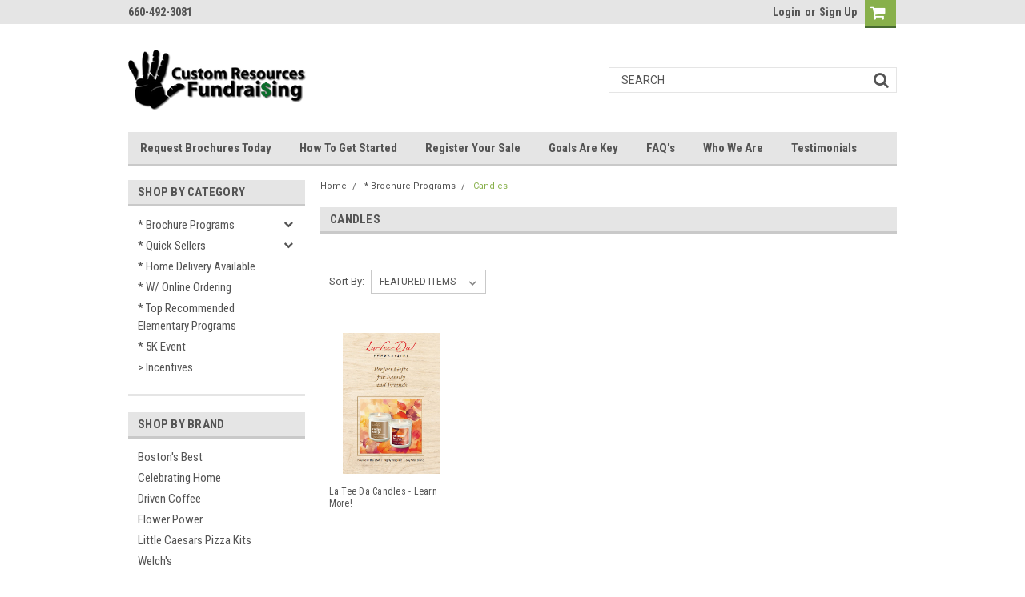

--- FILE ---
content_type: application/javascript; charset=UTF-8
request_url: https://cdn11.bigcommerce.com/s-anejczvy/stencil/74242a10-0874-0136-ca00-525400970412/e/7d42a970-0875-0136-f78f-525400dfdca6/dist/theme-bundle.main.js
body_size: 111317
content:
!function(t){function e(n){if(i[n])return i[n].exports;var r=i[n]={i:n,l:!1,exports:{}};return t[n].call(r.exports,r,r.exports,e),r.l=!0,r.exports}var n=window.webpackJsonp;window.webpackJsonp=function(e,i,o){for(var s,a,c=0,u=[];c<e.length;c++)a=e[c],r[a]&&u.push(r[a][0]),r[a]=0;for(s in i)Object.prototype.hasOwnProperty.call(i,s)&&(t[s]=i[s]);for(n&&n(e,i,o);u.length;)u.shift()()};var i={},r={20:0};e.e=function(t){function n(){a.onerror=a.onload=null,clearTimeout(c);var e=r[t];0!==e&&(e&&e[1](new Error("Loading chunk "+t+" failed.")),r[t]=void 0)}var i=r[t];if(0===i)return new Promise(function(t){t()});if(i)return i[2];var o=new Promise(function(e,n){i=r[t]=[e,n]});i[2]=o;var s=document.getElementsByTagName("head")[0],a=document.createElement("script");a.type="text/javascript",a.charset="utf-8",a.async=!0,a.timeout=12e4,e.nc&&a.setAttribute("nonce",e.nc),a.src=e.p+"theme-bundle.chunk."+({}[t]||t)+".js";var c=setTimeout(n,12e4);return a.onerror=a.onload=n,s.appendChild(a),o},e.m=t,e.c=i,e.i=function(t){return t},e.d=function(t,n,i){e.o(t,n)||Object.defineProperty(t,n,{configurable:!1,enumerable:!0,get:i})},e.n=function(t){var n=t&&t.__esModule?function(){return t.default}:function(){return t};return e.d(n,"a",n),n},e.o=function(t,e){return Object.prototype.hasOwnProperty.call(t,e)},e.p="",e.oe=function(t){throw console.error(t),t},e(e.s=253)}([function(t,e,n){var i=n(3),r=n(36),o=n(11),s=n(21),a=n(16),c=function(t,e,n){var u,l,f,p,d=t&c.F,h=t&c.G,v=t&c.S,g=t&c.P,m=t&c.B,y=h?i:v?i[e]||(i[e]={}):(i[e]||{}).prototype,b=h?r:r[e]||(r[e]={}),w=b.prototype||(b.prototype={});h&&(n=e);for(u in n)l=!d&&y&&void 0!==y[u],f=(l?y:n)[u],p=m&&l?a(f,i):g&&"function"==typeof f?a(Function.call,f):f,y&&s(y,u,f,t&c.U),b[u]!=f&&o(b,u,p),g&&w[u]!=f&&(w[u]=f)};i.core=r,c.F=1,c.G=2,c.S=4,c.P=8,c.B=16,c.W=32,c.U=64,c.R=128,t.exports=c},function(t,e,n){var i,r;!function(e,n){"object"==typeof t&&"object"==typeof t.exports?t.exports=e.document?n(e,!0):function(t){if(!t.document)throw new Error("jQuery requires a window with a document");return n(t)}:n(e)}("undefined"!=typeof window?window:this,function(o,s){function a(t){var e=!!t&&"length"in t&&t.length,n=lt.type(t);return"function"!==n&&!lt.isWindow(t)&&("array"===n||0===e||"number"==typeof e&&e>0&&e-1 in t)}function c(t,e,n){if(lt.isFunction(e))return lt.grep(t,function(t,i){return!!e.call(t,i,t)!==n});if(e.nodeType)return lt.grep(t,function(t){return t===e!==n});if("string"==typeof e){if(wt.test(e))return lt.filter(e,t,n);e=lt.filter(e,t)}return lt.grep(t,function(t){return rt.call(e,t)>-1!==n})}function u(t,e){for(;(t=t[e])&&1!==t.nodeType;);return t}function l(t){var e={};return lt.each(t.match(Tt)||[],function(t,n){e[n]=!0}),e}function f(){tt.removeEventListener("DOMContentLoaded",f),o.removeEventListener("load",f),lt.ready()}function p(){this.expando=lt.expando+p.uid++}function d(t,e,n){var i;if(void 0===n&&1===t.nodeType)if(i="data-"+e.replace(Pt,"-$&").toLowerCase(),"string"==typeof(n=t.getAttribute(i))){try{n="true"===n||"false"!==n&&("null"===n?null:+n+""===n?+n:$t.test(n)?lt.parseJSON(n):n)}catch(t){}At.set(t,e,n)}else n=void 0;return n}function h(t,e,n,i){var r,o=1,s=20,a=i?function(){return i.cur()}:function(){return lt.css(t,e,"")},c=a(),u=n&&n[3]||(lt.cssNumber[e]?"":"px"),l=(lt.cssNumber[e]||"px"!==u&&+c)&&Lt.exec(lt.css(t,e));if(l&&l[3]!==u){u=u||l[3],n=n||[],l=+c||1;do{o=o||".5",l/=o,lt.style(t,e,l+u)}while(o!==(o=a()/c)&&1!==o&&--s)}return n&&(l=+l||+c||0,r=n[1]?l+(n[1]+1)*n[2]:+n[2],i&&(i.unit=u,i.start=l,i.end=r)),r}function v(t,e){var n=void 0!==t.getElementsByTagName?t.getElementsByTagName(e||"*"):void 0!==t.querySelectorAll?t.querySelectorAll(e||"*"):[];return void 0===e||e&&lt.nodeName(t,e)?lt.merge([t],n):n}function g(t,e){for(var n=0,i=t.length;i>n;n++)jt.set(t[n],"globalEval",!e||jt.get(e[n],"globalEval"))}function m(t,e,n,i,r){for(var o,s,a,c,u,l,f=e.createDocumentFragment(),p=[],d=0,h=t.length;h>d;d++)if((o=t[d])||0===o)if("object"===lt.type(o))lt.merge(p,o.nodeType?[o]:o);else if(Ht.test(o)){for(s=s||f.appendChild(e.createElement("div")),a=(Ft.exec(o)||["",""])[1].toLowerCase(),c=Rt[a]||Rt._default,s.innerHTML=c[1]+lt.htmlPrefilter(o)+c[2],l=c[0];l--;)s=s.lastChild;lt.merge(p,s.childNodes),s=f.firstChild,s.textContent=""}else p.push(e.createTextNode(o));for(f.textContent="",d=0;o=p[d++];)if(i&&lt.inArray(o,i)>-1)r&&r.push(o);else if(u=lt.contains(o.ownerDocument,o),s=v(f.appendChild(o),"script"),u&&g(s),n)for(l=0;o=s[l++];)Dt.test(o.type||"")&&n.push(o);return f}function y(){return!0}function b(){return!1}function w(){try{return tt.activeElement}catch(t){}}function x(t,e,n,i,r,o){var s,a;if("object"==typeof e){"string"!=typeof n&&(i=i||n,n=void 0);for(a in e)x(t,a,n,i,e[a],o);return t}if(null==i&&null==r?(r=n,i=n=void 0):null==r&&("string"==typeof n?(r=i,i=void 0):(r=i,i=n,n=void 0)),!1===r)r=b;else if(!r)return t;return 1===o&&(s=r,r=function(t){return lt().off(t),s.apply(this,arguments)},r.guid=s.guid||(s.guid=lt.guid++)),t.each(function(){lt.event.add(this,e,r,i,n)})}function k(t,e){return lt.nodeName(t,"table")&&lt.nodeName(11!==e.nodeType?e:e.firstChild,"tr")?t.getElementsByTagName("tbody")[0]||t.appendChild(t.ownerDocument.createElement("tbody")):t}function S(t){return t.type=(null!==t.getAttribute("type"))+"/"+t.type,t}function _(t){var e=Xt.exec(t.type);return e?t.type=e[1]:t.removeAttribute("type"),t}function T(t,e){var n,i,r,o,s,a,c,u;if(1===e.nodeType){if(jt.hasData(t)&&(o=jt.access(t),s=jt.set(e,o),u=o.events)){delete s.handle,s.events={};for(r in u)for(n=0,i=u[r].length;i>n;n++)lt.event.add(e,r,u[r][n])}At.hasData(t)&&(a=At.access(t),c=lt.extend({},a),At.set(e,c))}}function C(t,e){var n=e.nodeName.toLowerCase();"input"===n&&qt.test(t.type)?e.checked=t.checked:"input"!==n&&"textarea"!==n||(e.defaultValue=t.defaultValue)}function E(t,e,n,i){e=nt.apply([],e);var r,o,s,a,c,u,l=0,f=t.length,p=f-1,d=e[0],h=lt.isFunction(d);if(h||f>1&&"string"==typeof d&&!ct.checkClone&&Gt.test(d))return t.each(function(r){var o=t.eq(r);h&&(e[0]=d.call(this,r,o.html())),E(o,e,n,i)});if(f&&(r=m(e,t[0].ownerDocument,!1,t,i),o=r.firstChild,1===r.childNodes.length&&(r=o),o||i)){for(s=lt.map(v(r,"script"),S),a=s.length;f>l;l++)c=r,l!==p&&(c=lt.clone(c,!0,!0),a&&lt.merge(s,v(c,"script"))),n.call(t[l],c,l);if(a)for(u=s[s.length-1].ownerDocument,lt.map(s,_),l=0;a>l;l++)c=s[l],Dt.test(c.type||"")&&!jt.access(c,"globalEval")&&lt.contains(u,c)&&(c.src?lt._evalUrl&&lt._evalUrl(c.src):lt.globalEval(c.textContent.replace(Yt,"")))}return t}function O(t,e,n){for(var i,r=e?lt.filter(e,t):t,o=0;null!=(i=r[o]);o++)n||1!==i.nodeType||lt.cleanData(v(i)),i.parentNode&&(n&&lt.contains(i.ownerDocument,i)&&g(v(i,"script")),i.parentNode.removeChild(i));return t}function j(t,e){var n=lt(e.createElement(t)).appendTo(e.body),i=lt.css(n[0],"display");return n.detach(),i}function A(t){var e=tt,n=Jt[t];return n||(n=j(t,e),"none"!==n&&n||(Qt=(Qt||lt("<iframe frameborder='0' width='0' height='0'/>")).appendTo(e.documentElement),e=Qt[0].contentDocument,e.write(),e.close(),n=j(t,e),Qt.detach()),Jt[t]=n),n}function $(t,e,n){var i,r,o,s,a=t.style;return n=n||te(t),s=n?n.getPropertyValue(e)||n[e]:void 0,""!==s&&void 0!==s||lt.contains(t.ownerDocument,t)||(s=lt.style(t,e)),n&&!ct.pixelMarginRight()&&Zt.test(s)&&Kt.test(e)&&(i=a.width,r=a.minWidth,o=a.maxWidth,a.minWidth=a.maxWidth=a.width=s,s=n.width,a.width=i,a.minWidth=r,a.maxWidth=o),void 0!==s?s+"":s}function P(t,e){return{get:function(){return t()?void delete this.get:(this.get=e).apply(this,arguments)}}}function M(t){if(t in ae)return t;for(var e=t[0].toUpperCase()+t.slice(1),n=se.length;n--;)if((t=se[n]+e)in ae)return t}function L(t,e,n){var i=Lt.exec(e);return i?Math.max(0,i[2]-(n||0))+(i[3]||"px"):e}function N(t,e,n,i,r){for(var o=n===(i?"border":"content")?4:"width"===e?1:0,s=0;4>o;o+=2)"margin"===n&&(s+=lt.css(t,n+Nt[o],!0,r)),i?("content"===n&&(s-=lt.css(t,"padding"+Nt[o],!0,r)),"margin"!==n&&(s-=lt.css(t,"border"+Nt[o]+"Width",!0,r))):(s+=lt.css(t,"padding"+Nt[o],!0,r),"padding"!==n&&(s+=lt.css(t,"border"+Nt[o]+"Width",!0,r)));return s}function I(t,e,n){var i=!0,r="width"===e?t.offsetWidth:t.offsetHeight,o=te(t),s="border-box"===lt.css(t,"boxSizing",!1,o);if(0>=r||null==r){if(r=$(t,e,o),(0>r||null==r)&&(r=t.style[e]),Zt.test(r))return r;i=s&&(ct.boxSizingReliable()||r===t.style[e]),r=parseFloat(r)||0}return r+N(t,e,n||(s?"border":"content"),i,o)+"px"}function q(t,e){for(var n,i,r,o=[],s=0,a=t.length;a>s;s++)i=t[s],i.style&&(o[s]=jt.get(i,"olddisplay"),n=i.style.display,e?(o[s]||"none"!==n||(i.style.display=""),""===i.style.display&&It(i)&&(o[s]=jt.access(i,"olddisplay",A(i.nodeName)))):(r=It(i),"none"===n&&r||jt.set(i,"olddisplay",r?n:lt.css(i,"display"))));for(s=0;a>s;s++)i=t[s],i.style&&(e&&"none"!==i.style.display&&""!==i.style.display||(i.style.display=e?o[s]||"":"none"));return t}function F(t,e,n,i,r){return new F.prototype.init(t,e,n,i,r)}function D(){return o.setTimeout(function(){ce=void 0}),ce=lt.now()}function R(t,e){var n,i=0,r={height:t};for(e=e?1:0;4>i;i+=2-e)n=Nt[i],r["margin"+n]=r["padding"+n]=t;return e&&(r.opacity=r.width=t),r}function H(t,e,n){for(var i,r=(B.tweeners[e]||[]).concat(B.tweeners["*"]),o=0,s=r.length;s>o;o++)if(i=r[o].call(n,e,t))return i}function z(t,e,n){var i,r,o,s,a,c,u,l=this,f={},p=t.style,d=t.nodeType&&It(t),h=jt.get(t,"fxshow");n.queue||(a=lt._queueHooks(t,"fx"),null==a.unqueued&&(a.unqueued=0,c=a.empty.fire,a.empty.fire=function(){a.unqueued||c()}),a.unqueued++,l.always(function(){l.always(function(){a.unqueued--,lt.queue(t,"fx").length||a.empty.fire()})})),1===t.nodeType&&("height"in e||"width"in e)&&(n.overflow=[p.overflow,p.overflowX,p.overflowY],u=lt.css(t,"display"),"inline"===("none"===u?jt.get(t,"olddisplay")||A(t.nodeName):u)&&"none"===lt.css(t,"float")&&(p.display="inline-block")),n.overflow&&(p.overflow="hidden",l.always(function(){p.overflow=n.overflow[0],p.overflowX=n.overflow[1],p.overflowY=n.overflow[2]}));for(i in e)if(r=e[i],le.exec(r)){if(delete e[i],o=o||"toggle"===r,r===(d?"hide":"show")){if("show"!==r||!h||void 0===h[i])continue;d=!0}f[i]=h&&h[i]||lt.style(t,i)}else u=void 0;if(lt.isEmptyObject(f))"inline"===("none"===u?A(t.nodeName):u)&&(p.display=u);else{h?"hidden"in h&&(d=h.hidden):h=jt.access(t,"fxshow",{}),o&&(h.hidden=!d),d?lt(t).show():l.done(function(){lt(t).hide()}),l.done(function(){var e;jt.remove(t,"fxshow");for(e in f)lt.style(t,e,f[e])});for(i in f)s=H(d?h[i]:0,i,l),i in h||(h[i]=s.start,d&&(s.end=s.start,s.start="width"===i||"height"===i?1:0))}}function W(t,e){var n,i,r,o,s;for(n in t)if(i=lt.camelCase(n),r=e[i],o=t[n],lt.isArray(o)&&(r=o[1],o=t[n]=o[0]),n!==i&&(t[i]=o,delete t[n]),(s=lt.cssHooks[i])&&"expand"in s){o=s.expand(o),delete t[i];for(n in o)n in t||(t[n]=o[n],e[n]=r)}else e[i]=r}function B(t,e,n){var i,r,o=0,s=B.prefilters.length,a=lt.Deferred().always(function(){delete c.elem}),c=function(){if(r)return!1;for(var e=ce||D(),n=Math.max(0,u.startTime+u.duration-e),i=n/u.duration||0,o=1-i,s=0,c=u.tweens.length;c>s;s++)u.tweens[s].run(o);return a.notifyWith(t,[u,o,n]),1>o&&c?n:(a.resolveWith(t,[u]),!1)},u=a.promise({elem:t,props:lt.extend({},e),opts:lt.extend(!0,{specialEasing:{},easing:lt.easing._default},n),originalProperties:e,originalOptions:n,startTime:ce||D(),duration:n.duration,tweens:[],createTween:function(e,n){var i=lt.Tween(t,u.opts,e,n,u.opts.specialEasing[e]||u.opts.easing);return u.tweens.push(i),i},stop:function(e){var n=0,i=e?u.tweens.length:0;if(r)return this;for(r=!0;i>n;n++)u.tweens[n].run(1);return e?(a.notifyWith(t,[u,1,0]),a.resolveWith(t,[u,e])):a.rejectWith(t,[u,e]),this}}),l=u.props;for(W(l,u.opts.specialEasing);s>o;o++)if(i=B.prefilters[o].call(u,t,l,u.opts))return lt.isFunction(i.stop)&&(lt._queueHooks(u.elem,u.opts.queue).stop=lt.proxy(i.stop,i)),i;return lt.map(l,H,u),lt.isFunction(u.opts.start)&&u.opts.start.call(t,u),lt.fx.timer(lt.extend(c,{elem:t,anim:u,queue:u.opts.queue})),u.progress(u.opts.progress).done(u.opts.done,u.opts.complete).fail(u.opts.fail).always(u.opts.always)}function U(t){return t.getAttribute&&t.getAttribute("class")||""}function V(t){return function(e,n){"string"!=typeof e&&(n=e,e="*");var i,r=0,o=e.toLowerCase().match(Tt)||[];if(lt.isFunction(n))for(;i=o[r++];)"+"===i[0]?(i=i.slice(1)||"*",(t[i]=t[i]||[]).unshift(n)):(t[i]=t[i]||[]).push(n)}}function G(t,e,n,i){function r(a){var c;return o[a]=!0,lt.each(t[a]||[],function(t,a){var u=a(e,n,i);return"string"!=typeof u||s||o[u]?s?!(c=u):void 0:(e.dataTypes.unshift(u),r(u),!1)}),c}var o={},s=t===Ae;return r(e.dataTypes[0])||!o["*"]&&r("*")}function X(t,e){var n,i,r=lt.ajaxSettings.flatOptions||{};for(n in e)void 0!==e[n]&&((r[n]?t:i||(i={}))[n]=e[n]);return i&&lt.extend(!0,t,i),t}function Y(t,e,n){for(var i,r,o,s,a=t.contents,c=t.dataTypes;"*"===c[0];)c.shift(),void 0===i&&(i=t.mimeType||e.getResponseHeader("Content-Type"));if(i)for(r in a)if(a[r]&&a[r].test(i)){c.unshift(r);break}if(c[0]in n)o=c[0];else{for(r in n){if(!c[0]||t.converters[r+" "+c[0]]){o=r;break}s||(s=r)}o=o||s}return o?(o!==c[0]&&c.unshift(o),n[o]):void 0}function Q(t,e,n,i){var r,o,s,a,c,u={},l=t.dataTypes.slice();if(l[1])for(s in t.converters)u[s.toLowerCase()]=t.converters[s];for(o=l.shift();o;)if(t.responseFields[o]&&(n[t.responseFields[o]]=e),!c&&i&&t.dataFilter&&(e=t.dataFilter(e,t.dataType)),c=o,o=l.shift())if("*"===o)o=c;else if("*"!==c&&c!==o){if(!(s=u[c+" "+o]||u["* "+o]))for(r in u)if(a=r.split(" "),a[1]===o&&(s=u[c+" "+a[0]]||u["* "+a[0]])){!0===s?s=u[r]:!0!==u[r]&&(o=a[0],l.unshift(a[1]));break}if(!0!==s)if(s&&t.throws)e=s(e);else try{e=s(e)}catch(t){return{state:"parsererror",error:s?t:"No conversion from "+c+" to "+o}}}return{state:"success",data:e}}function J(t,e,n,i){var r;if(lt.isArray(e))lt.each(e,function(e,r){n||Le.test(t)?i(t,r):J(t+"["+("object"==typeof r&&null!=r?e:"")+"]",r,n,i)});else if(n||"object"!==lt.type(e))i(t,e);else for(r in e)J(t+"["+r+"]",e[r],n,i)}function K(t){return lt.isWindow(t)?t:9===t.nodeType&&t.defaultView}var Z=[],tt=o.document,et=Z.slice,nt=Z.concat,it=Z.push,rt=Z.indexOf,ot={},st=ot.toString,at=ot.hasOwnProperty,ct={},ut="2.2.4",lt=function(t,e){return new lt.fn.init(t,e)},ft=/^[\s\uFEFF\xA0]+|[\s\uFEFF\xA0]+$/g,pt=/^-ms-/,dt=/-([\da-z])/gi,ht=function(t,e){return e.toUpperCase()};lt.fn=lt.prototype={jquery:ut,constructor:lt,selector:"",length:0,toArray:function(){return et.call(this)},get:function(t){return null!=t?0>t?this[t+this.length]:this[t]:et.call(this)},pushStack:function(t){var e=lt.merge(this.constructor(),t);return e.prevObject=this,e.context=this.context,e},each:function(t){return lt.each(this,t)},map:function(t){return this.pushStack(lt.map(this,function(e,n){return t.call(e,n,e)}))},slice:function(){return this.pushStack(et.apply(this,arguments))},first:function(){return this.eq(0)},last:function(){return this.eq(-1)},eq:function(t){var e=this.length,n=+t+(0>t?e:0);return this.pushStack(n>=0&&e>n?[this[n]]:[])},end:function(){return this.prevObject||this.constructor()},push:it,sort:Z.sort,splice:Z.splice},lt.extend=lt.fn.extend=function(){var t,e,n,i,r,o,s=arguments[0]||{},a=1,c=arguments.length,u=!1;for("boolean"==typeof s&&(u=s,s=arguments[a]||{},a++),"object"==typeof s||lt.isFunction(s)||(s={}),a===c&&(s=this,a--);c>a;a++)if(null!=(t=arguments[a]))for(e in t)n=s[e],i=t[e],s!==i&&(u&&i&&(lt.isPlainObject(i)||(r=lt.isArray(i)))?(r?(r=!1,o=n&&lt.isArray(n)?n:[]):o=n&&lt.isPlainObject(n)?n:{},s[e]=lt.extend(u,o,i)):void 0!==i&&(s[e]=i));return s},lt.extend({expando:"jQuery"+(ut+Math.random()).replace(/\D/g,""),isReady:!0,error:function(t){throw new Error(t)},noop:function(){},isFunction:function(t){return"function"===lt.type(t)},isArray:Array.isArray,isWindow:function(t){return null!=t&&t===t.window},isNumeric:function(t){var e=t&&t.toString();return!lt.isArray(t)&&e-parseFloat(e)+1>=0},isPlainObject:function(t){var e;if("object"!==lt.type(t)||t.nodeType||lt.isWindow(t))return!1;if(t.constructor&&!at.call(t,"constructor")&&!at.call(t.constructor.prototype||{},"isPrototypeOf"))return!1;for(e in t);return void 0===e||at.call(t,e)},isEmptyObject:function(t){var e;for(e in t)return!1;return!0},type:function(t){return null==t?t+"":"object"==typeof t||"function"==typeof t?ot[st.call(t)]||"object":typeof t},globalEval:function(t){var e,n=eval;(t=lt.trim(t))&&(1===t.indexOf("use strict")?(e=tt.createElement("script"),e.text=t,tt.head.appendChild(e).parentNode.removeChild(e)):n(t))},camelCase:function(t){return t.replace(pt,"ms-").replace(dt,ht)},nodeName:function(t,e){return t.nodeName&&t.nodeName.toLowerCase()===e.toLowerCase()},each:function(t,e){var n,i=0;if(a(t))for(n=t.length;n>i&&!1!==e.call(t[i],i,t[i]);i++);else for(i in t)if(!1===e.call(t[i],i,t[i]))break;return t},trim:function(t){return null==t?"":(t+"").replace(ft,"")},makeArray:function(t,e){var n=e||[];return null!=t&&(a(Object(t))?lt.merge(n,"string"==typeof t?[t]:t):it.call(n,t)),n},inArray:function(t,e,n){return null==e?-1:rt.call(e,t,n)},merge:function(t,e){for(var n=+e.length,i=0,r=t.length;n>i;i++)t[r++]=e[i];return t.length=r,t},grep:function(t,e,n){for(var i=[],r=0,o=t.length,s=!n;o>r;r++)!e(t[r],r)!==s&&i.push(t[r]);return i},map:function(t,e,n){var i,r,o=0,s=[];if(a(t))for(i=t.length;i>o;o++)null!=(r=e(t[o],o,n))&&s.push(r);else for(o in t)null!=(r=e(t[o],o,n))&&s.push(r);return nt.apply([],s)},guid:1,proxy:function(t,e){var n,i,r;return"string"==typeof e&&(n=t[e],e=t,t=n),lt.isFunction(t)?(i=et.call(arguments,2),r=function(){return t.apply(e||this,i.concat(et.call(arguments)))},r.guid=t.guid=t.guid||lt.guid++,r):void 0},now:Date.now,support:ct}),"function"==typeof Symbol&&(lt.fn[Symbol.iterator]=Z[Symbol.iterator]),lt.each("Boolean Number String Function Array Date RegExp Object Error Symbol".split(" "),function(t,e){ot["[object "+e+"]"]=e.toLowerCase()});var vt=function(t){function e(t,e,n,i){var r,o,s,a,u,f,p,d,h=e&&e.ownerDocument,v=e?e.nodeType:9;if(n=n||[],"string"!=typeof t||!t||1!==v&&9!==v&&11!==v)return n;if(!i&&((e?e.ownerDocument||e:F)!==A&&j(e),e=e||A,P)){if(11!==v&&(f=vt.exec(t)))if(r=f[1]){if(9===v){if(!(s=e.getElementById(r)))return n;if(s.id===r)return n.push(s),n}else if(h&&(s=h.getElementById(r))&&I(e,s)&&s.id===r)return n.push(s),n}else{if(f[2])return Q.apply(n,e.getElementsByTagName(t)),n;if((r=f[3])&&b.getElementsByClassName&&e.getElementsByClassName)return Q.apply(n,e.getElementsByClassName(r)),n}if(b.qsa&&!W[t+" "]&&(!M||!M.test(t))){if(1!==v)h=e,d=t;else if("object"!==e.nodeName.toLowerCase()){for((a=e.getAttribute("id"))?a=a.replace(mt,"\\$&"):e.setAttribute("id",a=q),p=S(t),o=p.length,u=lt.test(a)?"#"+a:"[id='"+a+"']";o--;)p[o]=u+" "+l(p[o]);d=p.join(","),h=gt.test(t)&&c(e.parentNode)||e}if(d)try{return Q.apply(n,h.querySelectorAll(d)),n}catch(t){}finally{a===q&&e.removeAttribute("id")}}}return T(t.replace(ot,"$1"),e,n,i)}function n(){function t(n,i){return e.push(n+" ")>w.cacheLength&&delete t[e.shift()],t[n+" "]=i}var e=[];return t}function i(t){return t[q]=!0,t}function r(t){var e=A.createElement("div");try{return!!t(e)}catch(t){return!1}finally{e.parentNode&&e.parentNode.removeChild(e),e=null}}function o(t,e){for(var n=t.split("|"),i=n.length;i--;)w.attrHandle[n[i]]=e}function s(t,e){var n=e&&t,i=n&&1===t.nodeType&&1===e.nodeType&&(~e.sourceIndex||U)-(~t.sourceIndex||U);if(i)return i;if(n)for(;n=n.nextSibling;)if(n===e)return-1;return t?1:-1}function a(t){return i(function(e){return e=+e,i(function(n,i){for(var r,o=t([],n.length,e),s=o.length;s--;)n[r=o[s]]&&(n[r]=!(i[r]=n[r]))})})}function c(t){return t&&void 0!==t.getElementsByTagName&&t}function u(){}function l(t){for(var e=0,n=t.length,i="";n>e;e++)i+=t[e].value;return i}function f(t,e,n){var i=e.dir,r=n&&"parentNode"===i,o=R++;return e.first?function(e,n,o){for(;e=e[i];)if(1===e.nodeType||r)return t(e,n,o)}:function(e,n,s){var a,c,u,l=[D,o];if(s){for(;e=e[i];)if((1===e.nodeType||r)&&t(e,n,s))return!0}else for(;e=e[i];)if(1===e.nodeType||r){if(u=e[q]||(e[q]={}),c=u[e.uniqueID]||(u[e.uniqueID]={}),(a=c[i])&&a[0]===D&&a[1]===o)return l[2]=a[2];if(c[i]=l,l[2]=t(e,n,s))return!0}}}function p(t){return t.length>1?function(e,n,i){for(var r=t.length;r--;)if(!t[r](e,n,i))return!1;return!0}:t[0]}function d(t,n,i){for(var r=0,o=n.length;o>r;r++)e(t,n[r],i);return i}function h(t,e,n,i,r){for(var o,s=[],a=0,c=t.length,u=null!=e;c>a;a++)(o=t[a])&&(n&&!n(o,i,r)||(s.push(o),u&&e.push(a)));return s}function v(t,e,n,r,o,s){return r&&!r[q]&&(r=v(r)),o&&!o[q]&&(o=v(o,s)),i(function(i,s,a,c){var u,l,f,p=[],v=[],g=s.length,m=i||d(e||"*",a.nodeType?[a]:a,[]),y=!t||!i&&e?m:h(m,p,t,a,c),b=n?o||(i?t:g||r)?[]:s:y;if(n&&n(y,b,a,c),r)for(u=h(b,v),r(u,[],a,c),l=u.length;l--;)(f=u[l])&&(b[v[l]]=!(y[v[l]]=f));if(i){if(o||t){if(o){for(u=[],l=b.length;l--;)(f=b[l])&&u.push(y[l]=f);o(null,b=[],u,c)}for(l=b.length;l--;)(f=b[l])&&(u=o?K(i,f):p[l])>-1&&(i[u]=!(s[u]=f))}}else b=h(b===s?b.splice(g,b.length):b),o?o(null,s,b,c):Q.apply(s,b)})}function g(t){for(var e,n,i,r=t.length,o=w.relative[t[0].type],s=o||w.relative[" "],a=o?1:0,c=f(function(t){return t===e},s,!0),u=f(function(t){return K(e,t)>-1},s,!0),d=[function(t,n,i){var r=!o&&(i||n!==C)||((e=n).nodeType?c(t,n,i):u(t,n,i));return e=null,r}];r>a;a++)if(n=w.relative[t[a].type])d=[f(p(d),n)];else{if(n=w.filter[t[a].type].apply(null,t[a].matches),n[q]){for(i=++a;r>i&&!w.relative[t[i].type];i++);return v(a>1&&p(d),a>1&&l(t.slice(0,a-1).concat({value:" "===t[a-2].type?"*":""})).replace(ot,"$1"),n,i>a&&g(t.slice(a,i)),r>i&&g(t=t.slice(i)),r>i&&l(t))}d.push(n)}return p(d)}function m(t,n){var r=n.length>0,o=t.length>0,s=function(i,s,a,c,u){var l,f,p,d=0,v="0",g=i&&[],m=[],y=C,b=i||o&&w.find.TAG("*",u),x=D+=null==y?1:Math.random()||.1,k=b.length;for(u&&(C=s===A||s||u);v!==k&&null!=(l=b[v]);v++){if(o&&l){for(f=0,s||l.ownerDocument===A||(j(l),a=!P);p=t[f++];)if(p(l,s||A,a)){c.push(l);break}u&&(D=x)}r&&((l=!p&&l)&&d--,i&&g.push(l))}if(d+=v,r&&v!==d){for(f=0;p=n[f++];)p(g,m,s,a);if(i){if(d>0)for(;v--;)g[v]||m[v]||(m[v]=X.call(c));m=h(m)}Q.apply(c,m),u&&!i&&m.length>0&&d+n.length>1&&e.uniqueSort(c)}return u&&(D=x,C=y),g};return r?i(s):s}var y,b,w,x,k,S,_,T,C,E,O,j,A,$,P,M,L,N,I,q="sizzle"+1*new Date,F=t.document,D=0,R=0,H=n(),z=n(),W=n(),B=function(t,e){return t===e&&(O=!0),0},U=1<<31,V={}.hasOwnProperty,G=[],X=G.pop,Y=G.push,Q=G.push,J=G.slice,K=function(t,e){for(var n=0,i=t.length;i>n;n++)if(t[n]===e)return n;return-1},Z="checked|selected|async|autofocus|autoplay|controls|defer|disabled|hidden|ismap|loop|multiple|open|readonly|required|scoped",tt="[\\x20\\t\\r\\n\\f]",et="(?:\\\\.|[\\w-]|[^\\x00-\\xa0])+",nt="\\["+tt+"*("+et+")(?:"+tt+"*([*^$|!~]?=)"+tt+"*(?:'((?:\\\\.|[^\\\\'])*)'|\"((?:\\\\.|[^\\\\\"])*)\"|("+et+"))|)"+tt+"*\\]",it=":("+et+")(?:\\((('((?:\\\\.|[^\\\\'])*)'|\"((?:\\\\.|[^\\\\\"])*)\")|((?:\\\\.|[^\\\\()[\\]]|"+nt+")*)|.*)\\)|)",rt=new RegExp(tt+"+","g"),ot=new RegExp("^"+tt+"+|((?:^|[^\\\\])(?:\\\\.)*)"+tt+"+$","g"),st=new RegExp("^"+tt+"*,"+tt+"*"),at=new RegExp("^"+tt+"*([>+~]|"+tt+")"+tt+"*"),ct=new RegExp("="+tt+"*([^\\]'\"]*?)"+tt+"*\\]","g"),ut=new RegExp(it),lt=new RegExp("^"+et+"$"),ft={ID:new RegExp("^#("+et+")"),CLASS:new RegExp("^\\.("+et+")"),TAG:new RegExp("^("+et+"|[*])"),ATTR:new RegExp("^"+nt),PSEUDO:new RegExp("^"+it),CHILD:new RegExp("^:(only|first|last|nth|nth-last)-(child|of-type)(?:\\("+tt+"*(even|odd|(([+-]|)(\\d*)n|)"+tt+"*(?:([+-]|)"+tt+"*(\\d+)|))"+tt+"*\\)|)","i"),bool:new RegExp("^(?:"+Z+")$","i"),needsContext:new RegExp("^"+tt+"*[>+~]|:(even|odd|eq|gt|lt|nth|first|last)(?:\\("+tt+"*((?:-\\d)?\\d*)"+tt+"*\\)|)(?=[^-]|$)","i")},pt=/^(?:input|select|textarea|button)$/i,dt=/^h\d$/i,ht=/^[^{]+\{\s*\[native \w/,vt=/^(?:#([\w-]+)|(\w+)|\.([\w-]+))$/,gt=/[+~]/,mt=/'|\\/g,yt=new RegExp("\\\\([\\da-f]{1,6}"+tt+"?|("+tt+")|.)","ig"),bt=function(t,e,n){var i="0x"+e-65536;return i!==i||n?e:0>i?String.fromCharCode(i+65536):String.fromCharCode(i>>10|55296,1023&i|56320)},wt=function(){j()};try{Q.apply(G=J.call(F.childNodes),F.childNodes),G[F.childNodes.length].nodeType}catch(t){Q={apply:G.length?function(t,e){Y.apply(t,J.call(e))}:function(t,e){for(var n=t.length,i=0;t[n++]=e[i++];);t.length=n-1}}}b=e.support={},k=e.isXML=function(t){var e=t&&(t.ownerDocument||t).documentElement;return!!e&&"HTML"!==e.nodeName},j=e.setDocument=function(t){var e,n,i=t?t.ownerDocument||t:F;return i!==A&&9===i.nodeType&&i.documentElement?(A=i,$=A.documentElement,P=!k(A),(n=A.defaultView)&&n.top!==n&&(n.addEventListener?n.addEventListener("unload",wt,!1):n.attachEvent&&n.attachEvent("onunload",wt)),b.attributes=r(function(t){return t.className="i",!t.getAttribute("className")}),b.getElementsByTagName=r(function(t){return t.appendChild(A.createComment("")),!t.getElementsByTagName("*").length}),b.getElementsByClassName=ht.test(A.getElementsByClassName),b.getById=r(function(t){return $.appendChild(t).id=q,!A.getElementsByName||!A.getElementsByName(q).length}),b.getById?(w.find.ID=function(t,e){if(void 0!==e.getElementById&&P){var n=e.getElementById(t);return n?[n]:[]}},w.filter.ID=function(t){var e=t.replace(yt,bt);return function(t){return t.getAttribute("id")===e}}):(delete w.find.ID,w.filter.ID=function(t){var e=t.replace(yt,bt);return function(t){var n=void 0!==t.getAttributeNode&&t.getAttributeNode("id");return n&&n.value===e}}),w.find.TAG=b.getElementsByTagName?function(t,e){return void 0!==e.getElementsByTagName?e.getElementsByTagName(t):b.qsa?e.querySelectorAll(t):void 0}:function(t,e){var n,i=[],r=0,o=e.getElementsByTagName(t);if("*"===t){for(;n=o[r++];)1===n.nodeType&&i.push(n);return i}return o},w.find.CLASS=b.getElementsByClassName&&function(t,e){return void 0!==e.getElementsByClassName&&P?e.getElementsByClassName(t):void 0},L=[],M=[],(b.qsa=ht.test(A.querySelectorAll))&&(r(function(t){$.appendChild(t).innerHTML="<a id='"+q+"'></a><select id='"+q+"-\r\\' msallowcapture=''><option selected=''></option></select>",t.querySelectorAll("[msallowcapture^='']").length&&M.push("[*^$]="+tt+"*(?:''|\"\")"),t.querySelectorAll("[selected]").length||M.push("\\["+tt+"*(?:value|"+Z+")"),t.querySelectorAll("[id~="+q+"-]").length||M.push("~="),t.querySelectorAll(":checked").length||M.push(":checked"),t.querySelectorAll("a#"+q+"+*").length||M.push(".#.+[+~]")}),r(function(t){var e=A.createElement("input");e.setAttribute("type","hidden"),t.appendChild(e).setAttribute("name","D"),t.querySelectorAll("[name=d]").length&&M.push("name"+tt+"*[*^$|!~]?="),t.querySelectorAll(":enabled").length||M.push(":enabled",":disabled"),t.querySelectorAll("*,:x"),M.push(",.*:")})),(b.matchesSelector=ht.test(N=$.matches||$.webkitMatchesSelector||$.mozMatchesSelector||$.oMatchesSelector||$.msMatchesSelector))&&r(function(t){b.disconnectedMatch=N.call(t,"div"),N.call(t,"[s!='']:x"),L.push("!=",it)}),M=M.length&&new RegExp(M.join("|")),L=L.length&&new RegExp(L.join("|")),e=ht.test($.compareDocumentPosition),I=e||ht.test($.contains)?function(t,e){var n=9===t.nodeType?t.documentElement:t,i=e&&e.parentNode;return t===i||!(!i||1!==i.nodeType||!(n.contains?n.contains(i):t.compareDocumentPosition&&16&t.compareDocumentPosition(i)))}:function(t,e){if(e)for(;e=e.parentNode;)if(e===t)return!0;return!1},B=e?function(t,e){if(t===e)return O=!0,0;var n=!t.compareDocumentPosition-!e.compareDocumentPosition;return n||(n=(t.ownerDocument||t)===(e.ownerDocument||e)?t.compareDocumentPosition(e):1,1&n||!b.sortDetached&&e.compareDocumentPosition(t)===n?t===A||t.ownerDocument===F&&I(F,t)?-1:e===A||e.ownerDocument===F&&I(F,e)?1:E?K(E,t)-K(E,e):0:4&n?-1:1)}:function(t,e){if(t===e)return O=!0,0;var n,i=0,r=t.parentNode,o=e.parentNode,a=[t],c=[e];if(!r||!o)return t===A?-1:e===A?1:r?-1:o?1:E?K(E,t)-K(E,e):0;if(r===o)return s(t,e);for(n=t;n=n.parentNode;)a.unshift(n);for(n=e;n=n.parentNode;)c.unshift(n);for(;a[i]===c[i];)i++;return i?s(a[i],c[i]):a[i]===F?-1:c[i]===F?1:0},A):A},e.matches=function(t,n){return e(t,null,null,n)},e.matchesSelector=function(t,n){if((t.ownerDocument||t)!==A&&j(t),n=n.replace(ct,"='$1']"),b.matchesSelector&&P&&!W[n+" "]&&(!L||!L.test(n))&&(!M||!M.test(n)))try{var i=N.call(t,n);if(i||b.disconnectedMatch||t.document&&11!==t.document.nodeType)return i}catch(t){}return e(n,A,null,[t]).length>0},e.contains=function(t,e){return(t.ownerDocument||t)!==A&&j(t),I(t,e)},e.attr=function(t,e){(t.ownerDocument||t)!==A&&j(t);var n=w.attrHandle[e.toLowerCase()],i=n&&V.call(w.attrHandle,e.toLowerCase())?n(t,e,!P):void 0;return void 0!==i?i:b.attributes||!P?t.getAttribute(e):(i=t.getAttributeNode(e))&&i.specified?i.value:null},e.error=function(t){throw new Error("Syntax error, unrecognized expression: "+t)},e.uniqueSort=function(t){var e,n=[],i=0,r=0;if(O=!b.detectDuplicates,E=!b.sortStable&&t.slice(0),t.sort(B),O){for(;e=t[r++];)e===t[r]&&(i=n.push(r));for(;i--;)t.splice(n[i],1)}return E=null,t},x=e.getText=function(t){var e,n="",i=0,r=t.nodeType;if(r){if(1===r||9===r||11===r){if("string"==typeof t.textContent)return t.textContent;for(t=t.firstChild;t;t=t.nextSibling)n+=x(t)}else if(3===r||4===r)return t.nodeValue}else for(;e=t[i++];)n+=x(e);return n},w=e.selectors={cacheLength:50,createPseudo:i,match:ft,attrHandle:{},find:{},relative:{">":{dir:"parentNode",first:!0}," ":{dir:"parentNode"},"+":{dir:"previousSibling",first:!0},"~":{dir:"previousSibling"}},preFilter:{ATTR:function(t){return t[1]=t[1].replace(yt,bt),t[3]=(t[3]||t[4]||t[5]||"").replace(yt,bt),"~="===t[2]&&(t[3]=" "+t[3]+" "),t.slice(0,4)},CHILD:function(t){return t[1]=t[1].toLowerCase(),"nth"===t[1].slice(0,3)?(t[3]||e.error(t[0]),t[4]=+(t[4]?t[5]+(t[6]||1):2*("even"===t[3]||"odd"===t[3])),t[5]=+(t[7]+t[8]||"odd"===t[3])):t[3]&&e.error(t[0]),t},PSEUDO:function(t){var e,n=!t[6]&&t[2];return ft.CHILD.test(t[0])?null:(t[3]?t[2]=t[4]||t[5]||"":n&&ut.test(n)&&(e=S(n,!0))&&(e=n.indexOf(")",n.length-e)-n.length)&&(t[0]=t[0].slice(0,e),t[2]=n.slice(0,e)),t.slice(0,3))}},filter:{TAG:function(t){var e=t.replace(yt,bt).toLowerCase();return"*"===t?function(){return!0}:function(t){return t.nodeName&&t.nodeName.toLowerCase()===e}},CLASS:function(t){var e=H[t+" "];return e||(e=new RegExp("(^|"+tt+")"+t+"("+tt+"|$)"))&&H(t,function(t){return e.test("string"==typeof t.className&&t.className||void 0!==t.getAttribute&&t.getAttribute("class")||"")})},ATTR:function(t,n,i){return function(r){var o=e.attr(r,t);return null==o?"!="===n:!n||(o+="","="===n?o===i:"!="===n?o!==i:"^="===n?i&&0===o.indexOf(i):"*="===n?i&&o.indexOf(i)>-1:"$="===n?i&&o.slice(-i.length)===i:"~="===n?(" "+o.replace(rt," ")+" ").indexOf(i)>-1:"|="===n&&(o===i||o.slice(0,i.length+1)===i+"-"))}},CHILD:function(t,e,n,i,r){var o="nth"!==t.slice(0,3),s="last"!==t.slice(-4),a="of-type"===e;return 1===i&&0===r?function(t){return!!t.parentNode}:function(e,n,c){var u,l,f,p,d,h,v=o!==s?"nextSibling":"previousSibling",g=e.parentNode,m=a&&e.nodeName.toLowerCase(),y=!c&&!a,b=!1;if(g){if(o){for(;v;){for(p=e;p=p[v];)if(a?p.nodeName.toLowerCase()===m:1===p.nodeType)return!1;h=v="only"===t&&!h&&"nextSibling"}return!0}if(h=[s?g.firstChild:g.lastChild],s&&y){for(p=g,f=p[q]||(p[q]={}),l=f[p.uniqueID]||(f[p.uniqueID]={}),u=l[t]||[],d=u[0]===D&&u[1],b=d&&u[2],p=d&&g.childNodes[d];p=++d&&p&&p[v]||(b=d=0)||h.pop();)if(1===p.nodeType&&++b&&p===e){l[t]=[D,d,b];break}}else if(y&&(p=e,f=p[q]||(p[q]={}),l=f[p.uniqueID]||(f[p.uniqueID]={}),u=l[t]||[],d=u[0]===D&&u[1],b=d),!1===b)for(;(p=++d&&p&&p[v]||(b=d=0)||h.pop())&&((a?p.nodeName.toLowerCase()!==m:1!==p.nodeType)||!++b||(y&&(f=p[q]||(p[q]={}),l=f[p.uniqueID]||(f[p.uniqueID]={}),l[t]=[D,b]),p!==e)););return(b-=r)===i||b%i==0&&b/i>=0}}},PSEUDO:function(t,n){var r,o=w.pseudos[t]||w.setFilters[t.toLowerCase()]||e.error("unsupported pseudo: "+t);return o[q]?o(n):o.length>1?(r=[t,t,"",n],w.setFilters.hasOwnProperty(t.toLowerCase())?i(function(t,e){for(var i,r=o(t,n),s=r.length;s--;)i=K(t,r[s]),t[i]=!(e[i]=r[s])}):function(t){return o(t,0,r)}):o}},pseudos:{not:i(function(t){var e=[],n=[],r=_(t.replace(ot,"$1"));return r[q]?i(function(t,e,n,i){for(var o,s=r(t,null,i,[]),a=t.length;a--;)(o=s[a])&&(t[a]=!(e[a]=o))}):function(t,i,o){return e[0]=t,r(e,null,o,n),e[0]=null,!n.pop()}}),has:i(function(t){return function(n){return e(t,n).length>0}}),contains:i(function(t){return t=t.replace(yt,bt),function(e){return(e.textContent||e.innerText||x(e)).indexOf(t)>-1}}),lang:i(function(t){return lt.test(t||"")||e.error("unsupported lang: "+t),t=t.replace(yt,bt).toLowerCase(),function(e){var n;do{if(n=P?e.lang:e.getAttribute("xml:lang")||e.getAttribute("lang"))return(n=n.toLowerCase())===t||0===n.indexOf(t+"-")}while((e=e.parentNode)&&1===e.nodeType);return!1}}),target:function(e){var n=t.location&&t.location.hash;return n&&n.slice(1)===e.id},root:function(t){return t===$},focus:function(t){return t===A.activeElement&&(!A.hasFocus||A.hasFocus())&&!!(t.type||t.href||~t.tabIndex)},enabled:function(t){return!1===t.disabled},disabled:function(t){return!0===t.disabled},checked:function(t){var e=t.nodeName.toLowerCase();return"input"===e&&!!t.checked||"option"===e&&!!t.selected},selected:function(t){return t.parentNode&&t.parentNode.selectedIndex,!0===t.selected},empty:function(t){for(t=t.firstChild;t;t=t.nextSibling)if(t.nodeType<6)return!1;return!0},parent:function(t){return!w.pseudos.empty(t)},header:function(t){return dt.test(t.nodeName)},input:function(t){return pt.test(t.nodeName)},button:function(t){var e=t.nodeName.toLowerCase();return"input"===e&&"button"===t.type||"button"===e},text:function(t){var e;return"input"===t.nodeName.toLowerCase()&&"text"===t.type&&(null==(e=t.getAttribute("type"))||"text"===e.toLowerCase())},first:a(function(){return[0]}),last:a(function(t,e){return[e-1]}),eq:a(function(t,e,n){return[0>n?n+e:n]}),even:a(function(t,e){for(var n=0;e>n;n+=2)t.push(n);return t}),odd:a(function(t,e){for(var n=1;e>n;n+=2)t.push(n);return t}),lt:a(function(t,e,n){for(var i=0>n?n+e:n;--i>=0;)t.push(i);return t}),gt:a(function(t,e,n){for(var i=0>n?n+e:n;++i<e;)t.push(i);return t})}},w.pseudos.nth=w.pseudos.eq;for(y in{radio:!0,checkbox:!0,file:!0,password:!0,image:!0})w.pseudos[y]=function(t){return function(e){return"input"===e.nodeName.toLowerCase()&&e.type===t}}(y);for(y in{submit:!0,reset:!0})w.pseudos[y]=function(t){return function(e){var n=e.nodeName.toLowerCase();return("input"===n||"button"===n)&&e.type===t}}(y);return u.prototype=w.filters=w.pseudos,w.setFilters=new u,S=e.tokenize=function(t,n){var i,r,o,s,a,c,u,l=z[t+" "];if(l)return n?0:l.slice(0);for(a=t,c=[],u=w.preFilter;a;){i&&!(r=st.exec(a))||(r&&(a=a.slice(r[0].length)||a),c.push(o=[])),i=!1,(r=at.exec(a))&&(i=r.shift(),o.push({value:i,type:r[0].replace(ot," ")}),a=a.slice(i.length));for(s in w.filter)!(r=ft[s].exec(a))||u[s]&&!(r=u[s](r))||(i=r.shift(),o.push({value:i,type:s,matches:r}),a=a.slice(i.length));if(!i)break}return n?a.length:a?e.error(t):z(t,c).slice(0)},_=e.compile=function(t,e){var n,i=[],r=[],o=W[t+" "];if(!o){for(e||(e=S(t)),n=e.length;n--;)o=g(e[n]),o[q]?i.push(o):r.push(o);o=W(t,m(r,i)),o.selector=t}return o},T=e.select=function(t,e,n,i){var r,o,s,a,u,f="function"==typeof t&&t,p=!i&&S(t=f.selector||t);if(n=n||[],1===p.length){if(o=p[0]=p[0].slice(0),o.length>2&&"ID"===(s=o[0]).type&&b.getById&&9===e.nodeType&&P&&w.relative[o[1].type]){if(!(e=(w.find.ID(s.matches[0].replace(yt,bt),e)||[])[0]))return n;f&&(e=e.parentNode),t=t.slice(o.shift().value.length)}for(r=ft.needsContext.test(t)?0:o.length;r--&&(s=o[r],!w.relative[a=s.type]);)if((u=w.find[a])&&(i=u(s.matches[0].replace(yt,bt),gt.test(o[0].type)&&c(e.parentNode)||e))){if(o.splice(r,1),!(t=i.length&&l(o)))return Q.apply(n,i),n;break}}return(f||_(t,p))(i,e,!P,n,!e||gt.test(t)&&c(e.parentNode)||e),n},b.sortStable=q.split("").sort(B).join("")===q,b.detectDuplicates=!!O,j(),b.sortDetached=r(function(t){return 1&t.compareDocumentPosition(A.createElement("div"))}),r(function(t){return t.innerHTML="<a href='#'></a>","#"===t.firstChild.getAttribute("href")})||o("type|href|height|width",function(t,e,n){return n?void 0:t.getAttribute(e,"type"===e.toLowerCase()?1:2)}),b.attributes&&r(function(t){return t.innerHTML="<input/>",t.firstChild.setAttribute("value",""),""===t.firstChild.getAttribute("value")})||o("value",function(t,e,n){return n||"input"!==t.nodeName.toLowerCase()?void 0:t.defaultValue}),r(function(t){return null==t.getAttribute("disabled")})||o(Z,function(t,e,n){var i;return n?void 0:!0===t[e]?e.toLowerCase():(i=t.getAttributeNode(e))&&i.specified?i.value:null}),e}(o);lt.find=vt,lt.expr=vt.selectors,lt.expr[":"]=lt.expr.pseudos,lt.uniqueSort=lt.unique=vt.uniqueSort,lt.text=vt.getText,lt.isXMLDoc=vt.isXML,lt.contains=vt.contains;var gt=function(t,e,n){for(var i=[],r=void 0!==n;(t=t[e])&&9!==t.nodeType;)if(1===t.nodeType){if(r&&lt(t).is(n))break;i.push(t)}return i},mt=function(t,e){for(var n=[];t;t=t.nextSibling)1===t.nodeType&&t!==e&&n.push(t);return n},yt=lt.expr.match.needsContext,bt=/^<([\w-]+)\s*\/?>(?:<\/\1>|)$/,wt=/^.[^:#\[\.,]*$/;lt.filter=function(t,e,n){var i=e[0];return n&&(t=":not("+t+")"),1===e.length&&1===i.nodeType?lt.find.matchesSelector(i,t)?[i]:[]:lt.find.matches(t,lt.grep(e,function(t){return 1===t.nodeType}))},lt.fn.extend({find:function(t){var e,n=this.length,i=[],r=this;if("string"!=typeof t)return this.pushStack(lt(t).filter(function(){for(e=0;n>e;e++)if(lt.contains(r[e],this))return!0}));for(e=0;n>e;e++)lt.find(t,r[e],i);return i=this.pushStack(n>1?lt.unique(i):i),i.selector=this.selector?this.selector+" "+t:t,i},filter:function(t){return this.pushStack(c(this,t||[],!1))},not:function(t){return this.pushStack(c(this,t||[],!0))},is:function(t){return!!c(this,"string"==typeof t&&yt.test(t)?lt(t):t||[],!1).length}});var xt,kt=/^(?:\s*(<[\w\W]+>)[^>]*|#([\w-]*))$/;(lt.fn.init=function(t,e,n){var i,r;if(!t)return this;if(n=n||xt,"string"==typeof t){if(!(i="<"===t[0]&&">"===t[t.length-1]&&t.length>=3?[null,t,null]:kt.exec(t))||!i[1]&&e)return!e||e.jquery?(e||n).find(t):this.constructor(e).find(t);if(i[1]){if(e=e instanceof lt?e[0]:e,lt.merge(this,lt.parseHTML(i[1],e&&e.nodeType?e.ownerDocument||e:tt,!0)),bt.test(i[1])&&lt.isPlainObject(e))for(i in e)lt.isFunction(this[i])?this[i](e[i]):this.attr(i,e[i]);return this}return r=tt.getElementById(i[2]),r&&r.parentNode&&(this.length=1,this[0]=r),this.context=tt,this.selector=t,this}return t.nodeType?(this.context=this[0]=t,this.length=1,this):lt.isFunction(t)?void 0!==n.ready?n.ready(t):t(lt):(void 0!==t.selector&&(this.selector=t.selector,this.context=t.context),lt.makeArray(t,this))}).prototype=lt.fn,xt=lt(tt);var St=/^(?:parents|prev(?:Until|All))/,_t={children:!0,contents:!0,next:!0,prev:!0};lt.fn.extend({has:function(t){var e=lt(t,this),n=e.length;return this.filter(function(){for(var t=0;n>t;t++)if(lt.contains(this,e[t]))return!0})},closest:function(t,e){for(var n,i=0,r=this.length,o=[],s=yt.test(t)||"string"!=typeof t?lt(t,e||this.context):0;r>i;i++)for(n=this[i];n&&n!==e;n=n.parentNode)if(n.nodeType<11&&(s?s.index(n)>-1:1===n.nodeType&&lt.find.matchesSelector(n,t))){o.push(n);break}return this.pushStack(o.length>1?lt.uniqueSort(o):o)},index:function(t){return t?"string"==typeof t?rt.call(lt(t),this[0]):rt.call(this,t.jquery?t[0]:t):this[0]&&this[0].parentNode?this.first().prevAll().length:-1},add:function(t,e){return this.pushStack(lt.uniqueSort(lt.merge(this.get(),lt(t,e))))},addBack:function(t){return this.add(null==t?this.prevObject:this.prevObject.filter(t))}}),lt.each({parent:function(t){var e=t.parentNode;return e&&11!==e.nodeType?e:null},parents:function(t){return gt(t,"parentNode")},parentsUntil:function(t,e,n){return gt(t,"parentNode",n)},next:function(t){return u(t,"nextSibling")},prev:function(t){return u(t,"previousSibling")},nextAll:function(t){return gt(t,"nextSibling")},prevAll:function(t){return gt(t,"previousSibling")},nextUntil:function(t,e,n){return gt(t,"nextSibling",n)},prevUntil:function(t,e,n){return gt(t,"previousSibling",n)},siblings:function(t){return mt((t.parentNode||{}).firstChild,t)},children:function(t){return mt(t.firstChild)},contents:function(t){return t.contentDocument||lt.merge([],t.childNodes)}},function(t,e){lt.fn[t]=function(n,i){var r=lt.map(this,e,n);return"Until"!==t.slice(-5)&&(i=n),i&&"string"==typeof i&&(r=lt.filter(i,r)),this.length>1&&(_t[t]||lt.uniqueSort(r),St.test(t)&&r.reverse()),this.pushStack(r)}});var Tt=/\S+/g;lt.Callbacks=function(t){t="string"==typeof t?l(t):lt.extend({},t);var e,n,i,r,o=[],s=[],a=-1,c=function(){for(r=t.once,i=e=!0;s.length;a=-1)for(n=s.shift();++a<o.length;)!1===o[a].apply(n[0],n[1])&&t.stopOnFalse&&(a=o.length,n=!1);t.memory||(n=!1),e=!1,r&&(o=n?[]:"")},u={add:function(){return o&&(n&&!e&&(a=o.length-1,s.push(n)),function e(n){lt.each(n,function(n,i){lt.isFunction(i)?t.unique&&u.has(i)||o.push(i):i&&i.length&&"string"!==lt.type(i)&&e(i)})}(arguments),n&&!e&&c()),this},remove:function(){return lt.each(arguments,function(t,e){for(var n;(n=lt.inArray(e,o,n))>-1;)o.splice(n,1),a>=n&&a--}),this},has:function(t){return t?lt.inArray(t,o)>-1:o.length>0},empty:function(){return o&&(o=[]),this},disable:function(){return r=s=[],o=n="",this},disabled:function(){return!o},lock:function(){return r=s=[],n||(o=n=""),this},locked:function(){return!!r},fireWith:function(t,n){return r||(n=n||[],n=[t,n.slice?n.slice():n],s.push(n),e||c()),this},fire:function(){return u.fireWith(this,arguments),this},fired:function(){return!!i}};return u},lt.extend({Deferred:function(t){var e=[["resolve","done",lt.Callbacks("once memory"),"resolved"],["reject","fail",lt.Callbacks("once memory"),"rejected"],["notify","progress",lt.Callbacks("memory")]],n="pending",i={state:function(){return n},always:function(){return r.done(arguments).fail(arguments),this},then:function(){var t=arguments;return lt.Deferred(function(n){lt.each(e,function(e,o){var s=lt.isFunction(t[e])&&t[e];r[o[1]](function(){var t=s&&s.apply(this,arguments);t&&lt.isFunction(t.promise)?t.promise().progress(n.notify).done(n.resolve).fail(n.reject):n[o[0]+"With"](this===i?n.promise():this,s?[t]:arguments)})}),t=null}).promise()},promise:function(t){return null!=t?lt.extend(t,i):i}},r={};return i.pipe=i.then,lt.each(e,function(t,o){var s=o[2],a=o[3];i[o[1]]=s.add,a&&s.add(function(){n=a},e[1^t][2].disable,e[2][2].lock),r[o[0]]=function(){return r[o[0]+"With"](this===r?i:this,arguments),this},r[o[0]+"With"]=s.fireWith}),i.promise(r),t&&t.call(r,r),r},when:function(t){var e,n,i,r=0,o=et.call(arguments),s=o.length,a=1!==s||t&&lt.isFunction(t.promise)?s:0,c=1===a?t:lt.Deferred(),u=function(t,n,i){return function(r){n[t]=this,i[t]=arguments.length>1?et.call(arguments):r,i===e?c.notifyWith(n,i):--a||c.resolveWith(n,i)}};if(s>1)for(e=new Array(s),n=new Array(s),i=new Array(s);s>r;r++)o[r]&&lt.isFunction(o[r].promise)?o[r].promise().progress(u(r,n,e)).done(u(r,i,o)).fail(c.reject):--a;return a||c.resolveWith(i,o),c.promise()}});var Ct;lt.fn.ready=function(t){return lt.ready.promise().done(t),this},lt.extend({isReady:!1,readyWait:1,holdReady:function(t){t?lt.readyWait++:lt.ready(!0)},ready:function(t){(!0===t?--lt.readyWait:lt.isReady)||(lt.isReady=!0,!0!==t&&--lt.readyWait>0||(Ct.resolveWith(tt,[lt]),lt.fn.triggerHandler&&(lt(tt).triggerHandler("ready"),lt(tt).off("ready"))))}}),lt.ready.promise=function(t){return Ct||(Ct=lt.Deferred(),"complete"===tt.readyState||"loading"!==tt.readyState&&!tt.documentElement.doScroll?o.setTimeout(lt.ready):(tt.addEventListener("DOMContentLoaded",f),o.addEventListener("load",f))),Ct.promise(t)},lt.ready.promise();var Et=function(t,e,n,i,r,o,s){var a=0,c=t.length,u=null==n;if("object"===lt.type(n)){r=!0;for(a in n)Et(t,e,a,n[a],!0,o,s)}else if(void 0!==i&&(r=!0,lt.isFunction(i)||(s=!0),u&&(s?(e.call(t,i),e=null):(u=e,e=function(t,e,n){return u.call(lt(t),n)})),e))for(;c>a;a++)e(t[a],n,s?i:i.call(t[a],a,e(t[a],n)));return r?t:u?e.call(t):c?e(t[0],n):o},Ot=function(t){return 1===t.nodeType||9===t.nodeType||!+t.nodeType};p.uid=1,p.prototype={register:function(t,e){var n=e||{};return t.nodeType?t[this.expando]=n:Object.defineProperty(t,this.expando,{value:n,writable:!0,configurable:!0}),t[this.expando]},cache:function(t){if(!Ot(t))return{};var e=t[this.expando];return e||(e={},Ot(t)&&(t.nodeType?t[this.expando]=e:Object.defineProperty(t,this.expando,{value:e,configurable:!0}))),e},set:function(t,e,n){var i,r=this.cache(t);if("string"==typeof e)r[e]=n;else for(i in e)r[i]=e[i];return r},get:function(t,e){return void 0===e?this.cache(t):t[this.expando]&&t[this.expando][e]},access:function(t,e,n){var i;return void 0===e||e&&"string"==typeof e&&void 0===n?(i=this.get(t,e),void 0!==i?i:this.get(t,lt.camelCase(e))):(this.set(t,e,n),void 0!==n?n:e)},remove:function(t,e){var n,i,r,o=t[this.expando];if(void 0!==o){if(void 0===e)this.register(t);else{lt.isArray(e)?i=e.concat(e.map(lt.camelCase)):(r=lt.camelCase(e),e in o?i=[e,r]:(i=r,i=i in o?[i]:i.match(Tt)||[])),n=i.length;for(;n--;)delete o[i[n]]}(void 0===e||lt.isEmptyObject(o))&&(t.nodeType?t[this.expando]=void 0:delete t[this.expando])}},hasData:function(t){var e=t[this.expando];return void 0!==e&&!lt.isEmptyObject(e)}};var jt=new p,At=new p,$t=/^(?:\{[\w\W]*\}|\[[\w\W]*\])$/,Pt=/[A-Z]/g;lt.extend({hasData:function(t){return At.hasData(t)||jt.hasData(t)},data:function(t,e,n){return At.access(t,e,n)},removeData:function(t,e){At.remove(t,e)},_data:function(t,e,n){return jt.access(t,e,n)},_removeData:function(t,e){jt.remove(t,e)}}),lt.fn.extend({data:function(t,e){var n,i,r,o=this[0],s=o&&o.attributes;if(void 0===t){if(this.length&&(r=At.get(o),1===o.nodeType&&!jt.get(o,"hasDataAttrs"))){for(n=s.length;n--;)s[n]&&(i=s[n].name,0===i.indexOf("data-")&&(i=lt.camelCase(i.slice(5)),d(o,i,r[i])));jt.set(o,"hasDataAttrs",!0)}return r}return"object"==typeof t?this.each(function(){At.set(this,t)}):Et(this,function(e){var n,i;if(o&&void 0===e){if(void 0!==(n=At.get(o,t)||At.get(o,t.replace(Pt,"-$&").toLowerCase())))return n;if(i=lt.camelCase(t),void 0!==(n=At.get(o,i)))return n;if(void 0!==(n=d(o,i,void 0)))return n}else i=lt.camelCase(t),this.each(function(){var n=At.get(this,i);At.set(this,i,e),t.indexOf("-")>-1&&void 0!==n&&At.set(this,t,e)})},null,e,arguments.length>1,null,!0)},removeData:function(t){return this.each(function(){At.remove(this,t)})}}),lt.extend({queue:function(t,e,n){var i;return t?(e=(e||"fx")+"queue",i=jt.get(t,e),n&&(!i||lt.isArray(n)?i=jt.access(t,e,lt.makeArray(n)):i.push(n)),i||[]):void 0},dequeue:function(t,e){e=e||"fx";var n=lt.queue(t,e),i=n.length,r=n.shift(),o=lt._queueHooks(t,e),s=function(){lt.dequeue(t,e)};"inprogress"===r&&(r=n.shift(),i--),r&&("fx"===e&&n.unshift("inprogress"),delete o.stop,r.call(t,s,o)),!i&&o&&o.empty.fire()},_queueHooks:function(t,e){var n=e+"queueHooks";return jt.get(t,n)||jt.access(t,n,{empty:lt.Callbacks("once memory").add(function(){jt.remove(t,[e+"queue",n])})})}}),lt.fn.extend({queue:function(t,e){var n=2;return"string"!=typeof t&&(e=t,t="fx",n--),arguments.length<n?lt.queue(this[0],t):void 0===e?this:this.each(function(){var n=lt.queue(this,t,e);lt._queueHooks(this,t),"fx"===t&&"inprogress"!==n[0]&&lt.dequeue(this,t)})},dequeue:function(t){return this.each(function(){lt.dequeue(this,t)})},clearQueue:function(t){return this.queue(t||"fx",[])},promise:function(t,e){var n,i=1,r=lt.Deferred(),o=this,s=this.length,a=function(){--i||r.resolveWith(o,[o])};for("string"!=typeof t&&(e=t,t=void 0),t=t||"fx";s--;)(n=jt.get(o[s],t+"queueHooks"))&&n.empty&&(i++,n.empty.add(a));return a(),r.promise(e)}});var Mt=/[+-]?(?:\d*\.|)\d+(?:[eE][+-]?\d+|)/.source,Lt=new RegExp("^(?:([+-])=|)("+Mt+")([a-z%]*)$","i"),Nt=["Top","Right","Bottom","Left"],It=function(t,e){return t=e||t,"none"===lt.css(t,"display")||!lt.contains(t.ownerDocument,t)},qt=/^(?:checkbox|radio)$/i,Ft=/<([\w:-]+)/,Dt=/^$|\/(?:java|ecma)script/i,Rt={option:[1,"<select multiple='multiple'>","</select>"],thead:[1,"<table>","</table>"],col:[2,"<table><colgroup>","</colgroup></table>"],tr:[2,"<table><tbody>","</tbody></table>"],td:[3,"<table><tbody><tr>","</tr></tbody></table>"],_default:[0,"",""]};Rt.optgroup=Rt.option,Rt.tbody=Rt.tfoot=Rt.colgroup=Rt.caption=Rt.thead,Rt.th=Rt.td;var Ht=/<|&#?\w+;/;!function(){var t=tt.createDocumentFragment(),e=t.appendChild(tt.createElement("div")),n=tt.createElement("input");n.setAttribute("type","radio"),n.setAttribute("checked","checked"),n.setAttribute("name","t"),e.appendChild(n),ct.checkClone=e.cloneNode(!0).cloneNode(!0).lastChild.checked,e.innerHTML="<textarea>x</textarea>",ct.noCloneChecked=!!e.cloneNode(!0).lastChild.defaultValue}();var zt=/^key/,Wt=/^(?:mouse|pointer|contextmenu|drag|drop)|click/,Bt=/^([^.]*)(?:\.(.+)|)/;lt.event={global:{},add:function(t,e,n,i,r){var o,s,a,c,u,l,f,p,d,h,v,g=jt.get(t);if(g)for(n.handler&&(o=n,n=o.handler,r=o.selector),n.guid||(n.guid=lt.guid++),(c=g.events)||(c=g.events={}),(s=g.handle)||(s=g.handle=function(e){return void 0!==lt&&lt.event.triggered!==e.type?lt.event.dispatch.apply(t,arguments):void 0}),e=(e||"").match(Tt)||[""],u=e.length;u--;)a=Bt.exec(e[u])||[],d=v=a[1],h=(a[2]||"").split(".").sort(),d&&(f=lt.event.special[d]||{},d=(r?f.delegateType:f.bindType)||d,f=lt.event.special[d]||{},l=lt.extend({type:d,origType:v,data:i,handler:n,guid:n.guid,selector:r,needsContext:r&&lt.expr.match.needsContext.test(r),namespace:h.join(".")},o),(p=c[d])||(p=c[d]=[],p.delegateCount=0,f.setup&&!1!==f.setup.call(t,i,h,s)||t.addEventListener&&t.addEventListener(d,s)),f.add&&(f.add.call(t,l),l.handler.guid||(l.handler.guid=n.guid)),r?p.splice(p.delegateCount++,0,l):p.push(l),lt.event.global[d]=!0)},remove:function(t,e,n,i,r){var o,s,a,c,u,l,f,p,d,h,v,g=jt.hasData(t)&&jt.get(t);if(g&&(c=g.events)){for(e=(e||"").match(Tt)||[""],u=e.length;u--;)if(a=Bt.exec(e[u])||[],d=v=a[1],h=(a[2]||"").split(".").sort(),d){for(f=lt.event.special[d]||{},d=(i?f.delegateType:f.bindType)||d,p=c[d]||[],a=a[2]&&new RegExp("(^|\\.)"+h.join("\\.(?:.*\\.|)")+"(\\.|$)"),s=o=p.length;o--;)l=p[o],!r&&v!==l.origType||n&&n.guid!==l.guid||a&&!a.test(l.namespace)||i&&i!==l.selector&&("**"!==i||!l.selector)||(p.splice(o,1),l.selector&&p.delegateCount--,f.remove&&f.remove.call(t,l));s&&!p.length&&(f.teardown&&!1!==f.teardown.call(t,h,g.handle)||lt.removeEvent(t,d,g.handle),delete c[d])}else for(d in c)lt.event.remove(t,d+e[u],n,i,!0);lt.isEmptyObject(c)&&jt.remove(t,"handle events")}},dispatch:function(t){t=lt.event.fix(t);var e,n,i,r,o,s=[],a=et.call(arguments),c=(jt.get(this,"events")||{})[t.type]||[],u=lt.event.special[t.type]||{};if(a[0]=t,t.delegateTarget=this,!u.preDispatch||!1!==u.preDispatch.call(this,t)){for(s=lt.event.handlers.call(this,t,c),e=0;(r=s[e++])&&!t.isPropagationStopped();)for(t.currentTarget=r.elem,n=0;(o=r.handlers[n++])&&!t.isImmediatePropagationStopped();)t.rnamespace&&!t.rnamespace.test(o.namespace)||(t.handleObj=o,t.data=o.data,void 0!==(i=((lt.event.special[o.origType]||{}).handle||o.handler).apply(r.elem,a))&&!1===(t.result=i)&&(t.preventDefault(),t.stopPropagation()));return u.postDispatch&&u.postDispatch.call(this,t),t.result}},handlers:function(t,e){var n,i,r,o,s=[],a=e.delegateCount,c=t.target;if(a&&c.nodeType&&("click"!==t.type||isNaN(t.button)||t.button<1))for(;c!==this;c=c.parentNode||this)if(1===c.nodeType&&(!0!==c.disabled||"click"!==t.type)){for(i=[],n=0;a>n;n++)o=e[n],r=o.selector+" ",void 0===i[r]&&(i[r]=o.needsContext?lt(r,this).index(c)>-1:lt.find(r,this,null,[c]).length),i[r]&&i.push(o);i.length&&s.push({elem:c,handlers:i})}return a<e.length&&s.push({elem:this,handlers:e.slice(a)}),s},props:"altKey bubbles cancelable ctrlKey currentTarget detail eventPhase metaKey relatedTarget shiftKey target timeStamp view which".split(" "),fixHooks:{},keyHooks:{props:"char charCode key keyCode".split(" "),filter:function(t,e){return null==t.which&&(t.which=null!=e.charCode?e.charCode:e.keyCode),t}},mouseHooks:{props:"button buttons clientX clientY offsetX offsetY pageX pageY screenX screenY toElement".split(" "),filter:function(t,e){var n,i,r,o=e.button;return null==t.pageX&&null!=e.clientX&&(n=t.target.ownerDocument||tt,i=n.documentElement,r=n.body,t.pageX=e.clientX+(i&&i.scrollLeft||r&&r.scrollLeft||0)-(i&&i.clientLeft||r&&r.clientLeft||0),t.pageY=e.clientY+(i&&i.scrollTop||r&&r.scrollTop||0)-(i&&i.clientTop||r&&r.clientTop||0)),t.which||void 0===o||(t.which=1&o?1:2&o?3:4&o?2:0),t}},fix:function(t){if(t[lt.expando])return t;var e,n,i,r=t.type,o=t,s=this.fixHooks[r];for(s||(this.fixHooks[r]=s=Wt.test(r)?this.mouseHooks:zt.test(r)?this.keyHooks:{}),i=s.props?this.props.concat(s.props):this.props,t=new lt.Event(o),e=i.length;e--;)n=i[e],t[n]=o[n];return t.target||(t.target=tt),3===t.target.nodeType&&(t.target=t.target.parentNode),s.filter?s.filter(t,o):t},special:{load:{noBubble:!0},focus:{trigger:function(){return this!==w()&&this.focus?(this.focus(),!1):void 0},delegateType:"focusin"},blur:{trigger:function(){return this===w()&&this.blur?(this.blur(),!1):void 0},delegateType:"focusout"},click:{trigger:function(){return"checkbox"===this.type&&this.click&&lt.nodeName(this,"input")?(this.click(),!1):void 0},_default:function(t){return lt.nodeName(t.target,"a")}},beforeunload:{postDispatch:function(t){void 0!==t.result&&t.originalEvent&&(t.originalEvent.returnValue=t.result)}}}},lt.removeEvent=function(t,e,n){t.removeEventListener&&t.removeEventListener(e,n)},lt.Event=function(t,e){return this instanceof lt.Event?(t&&t.type?(this.originalEvent=t,this.type=t.type,this.isDefaultPrevented=t.defaultPrevented||void 0===t.defaultPrevented&&!1===t.returnValue?y:b):this.type=t,e&&lt.extend(this,e),this.timeStamp=t&&t.timeStamp||lt.now(),void(this[lt.expando]=!0)):new lt.Event(t,e)},lt.Event.prototype={constructor:lt.Event,isDefaultPrevented:b,isPropagationStopped:b,isImmediatePropagationStopped:b,isSimulated:!1,preventDefault:function(){var t=this.originalEvent;this.isDefaultPrevented=y,t&&!this.isSimulated&&t.preventDefault()},stopPropagation:function(){var t=this.originalEvent;this.isPropagationStopped=y,t&&!this.isSimulated&&t.stopPropagation()},stopImmediatePropagation:function(){var t=this.originalEvent;this.isImmediatePropagationStopped=y,t&&!this.isSimulated&&t.stopImmediatePropagation(),this.stopPropagation()}},lt.each({mouseenter:"mouseover",mouseleave:"mouseout",pointerenter:"pointerover",pointerleave:"pointerout"},function(t,e){lt.event.special[t]={delegateType:e,bindType:e,handle:function(t){var n,i=this,r=t.relatedTarget,o=t.handleObj;return r&&(r===i||lt.contains(i,r))||(t.type=o.origType,n=o.handler.apply(this,arguments),t.type=e),n}}}),lt.fn.extend({on:function(t,e,n,i){return x(this,t,e,n,i)},one:function(t,e,n,i){return x(this,t,e,n,i,1)},off:function(t,e,n){var i,r;if(t&&t.preventDefault&&t.handleObj)return i=t.handleObj,lt(t.delegateTarget).off(i.namespace?i.origType+"."+i.namespace:i.origType,i.selector,i.handler),this;if("object"==typeof t){for(r in t)this.off(r,e,t[r]);return this}return!1!==e&&"function"!=typeof e||(n=e,e=void 0),!1===n&&(n=b),this.each(function(){lt.event.remove(this,t,n,e)})}});var Ut=/<(?!area|br|col|embed|hr|img|input|link|meta|param)(([\w:-]+)[^>]*)\/>/gi,Vt=/<script|<style|<link/i,Gt=/checked\s*(?:[^=]|=\s*.checked.)/i,Xt=/^true\/(.*)/,Yt=/^\s*<!(?:\[CDATA\[|--)|(?:\]\]|--)>\s*$/g;lt.extend({htmlPrefilter:function(t){return t.replace(Ut,"<$1></$2>")},clone:function(t,e,n){var i,r,o,s,a=t.cloneNode(!0),c=lt.contains(t.ownerDocument,t);if(!(ct.noCloneChecked||1!==t.nodeType&&11!==t.nodeType||lt.isXMLDoc(t)))for(s=v(a),o=v(t),i=0,r=o.length;r>i;i++)C(o[i],s[i]);if(e)if(n)for(o=o||v(t),s=s||v(a),i=0,r=o.length;r>i;i++)T(o[i],s[i]);else T(t,a);return s=v(a,"script"),s.length>0&&g(s,!c&&v(t,"script")),a},cleanData:function(t){for(var e,n,i,r=lt.event.special,o=0;void 0!==(n=t[o]);o++)if(Ot(n)){if(e=n[jt.expando]){if(e.events)for(i in e.events)r[i]?lt.event.remove(n,i):lt.removeEvent(n,i,e.handle);n[jt.expando]=void 0}n[At.expando]&&(n[At.expando]=void 0)}}}),lt.fn.extend({domManip:E,detach:function(t){return O(this,t,!0)},remove:function(t){return O(this,t)},text:function(t){return Et(this,function(t){return void 0===t?lt.text(this):this.empty().each(function(){1!==this.nodeType&&11!==this.nodeType&&9!==this.nodeType||(this.textContent=t)})},null,t,arguments.length)},append:function(){return E(this,arguments,function(t){if(1===this.nodeType||11===this.nodeType||9===this.nodeType){k(this,t).appendChild(t)}})},prepend:function(){return E(this,arguments,function(t){if(1===this.nodeType||11===this.nodeType||9===this.nodeType){var e=k(this,t);e.insertBefore(t,e.firstChild)}})},before:function(){return E(this,arguments,function(t){this.parentNode&&this.parentNode.insertBefore(t,this)})},after:function(){return E(this,arguments,function(t){this.parentNode&&this.parentNode.insertBefore(t,this.nextSibling)})},empty:function(){for(var t,e=0;null!=(t=this[e]);e++)1===t.nodeType&&(lt.cleanData(v(t,!1)),t.textContent="");return this},clone:function(t,e){return t=null!=t&&t,e=null==e?t:e,this.map(function(){return lt.clone(this,t,e)})},html:function(t){return Et(this,function(t){var e=this[0]||{},n=0,i=this.length;if(void 0===t&&1===e.nodeType)return e.innerHTML;if("string"==typeof t&&!Vt.test(t)&&!Rt[(Ft.exec(t)||["",""])[1].toLowerCase()]){t=lt.htmlPrefilter(t);try{for(;i>n;n++)e=this[n]||{},1===e.nodeType&&(lt.cleanData(v(e,!1)),e.innerHTML=t);e=0}catch(t){}}e&&this.empty().append(t)},null,t,arguments.length)},replaceWith:function(){var t=[];return E(this,arguments,function(e){var n=this.parentNode;lt.inArray(this,t)<0&&(lt.cleanData(v(this)),n&&n.replaceChild(e,this))},t)}}),lt.each({appendTo:"append",prependTo:"prepend",insertBefore:"before",insertAfter:"after",replaceAll:"replaceWith"},function(t,e){lt.fn[t]=function(t){for(var n,i=[],r=lt(t),o=r.length-1,s=0;o>=s;s++)n=s===o?this:this.clone(!0),lt(r[s])[e](n),it.apply(i,n.get());return this.pushStack(i)}});var Qt,Jt={HTML:"block",BODY:"block"},Kt=/^margin/,Zt=new RegExp("^("+Mt+")(?!px)[a-z%]+$","i"),te=function(t){var e=t.ownerDocument.defaultView;return e&&e.opener||(e=o),e.getComputedStyle(t)},ee=function(t,e,n,i){var r,o,s={};for(o in e)s[o]=t.style[o],t.style[o]=e[o];r=n.apply(t,i||[]);for(o in e)t.style[o]=s[o];return r},ne=tt.documentElement;!function(){function t(){a.style.cssText="-webkit-box-sizing:border-box;-moz-box-sizing:border-box;box-sizing:border-box;position:relative;display:block;margin:auto;border:1px;padding:1px;top:1%;width:50%",a.innerHTML="",ne.appendChild(s);var t=o.getComputedStyle(a);e="1%"!==t.top,r="2px"===t.marginLeft,n="4px"===t.width,a.style.marginRight="50%",i="4px"===t.marginRight,ne.removeChild(s)}var e,n,i,r,s=tt.createElement("div"),a=tt.createElement("div");a.style&&(a.style.backgroundClip="content-box",a.cloneNode(!0).style.backgroundClip="",ct.clearCloneStyle="content-box"===a.style.backgroundClip,s.style.cssText="border:0;width:8px;height:0;top:0;left:-9999px;padding:0;margin-top:1px;position:absolute",s.appendChild(a),lt.extend(ct,{pixelPosition:function(){return t(),e},boxSizingReliable:function(){return null==n&&t(),n},pixelMarginRight:function(){return null==n&&t(),i},reliableMarginLeft:function(){return null==n&&t(),r},reliableMarginRight:function(){var t,e=a.appendChild(tt.createElement("div"));return e.style.cssText=a.style.cssText="-webkit-box-sizing:content-box;box-sizing:content-box;display:block;margin:0;border:0;padding:0",e.style.marginRight=e.style.width="0",a.style.width="1px",ne.appendChild(s),t=!parseFloat(o.getComputedStyle(e).marginRight),ne.removeChild(s),a.removeChild(e),t}}))}();var ie=/^(none|table(?!-c[ea]).+)/,re={position:"absolute",visibility:"hidden",display:"block"},oe={letterSpacing:"0",fontWeight:"400"},se=["Webkit","O","Moz","ms"],ae=tt.createElement("div").style;lt.extend({cssHooks:{opacity:{get:function(t,e){if(e){var n=$(t,"opacity");return""===n?"1":n}}}},cssNumber:{animationIterationCount:!0,columnCount:!0,fillOpacity:!0,flexGrow:!0,flexShrink:!0,fontWeight:!0,lineHeight:!0,opacity:!0,order:!0,orphans:!0,widows:!0,zIndex:!0,zoom:!0},cssProps:{float:"cssFloat"},style:function(t,e,n,i){if(t&&3!==t.nodeType&&8!==t.nodeType&&t.style){var r,o,s,a=lt.camelCase(e),c=t.style;return e=lt.cssProps[a]||(lt.cssProps[a]=M(a)||a),s=lt.cssHooks[e]||lt.cssHooks[a],void 0===n?s&&"get"in s&&void 0!==(r=s.get(t,!1,i))?r:c[e]:(o=typeof n,"string"===o&&(r=Lt.exec(n))&&r[1]&&(n=h(t,e,r),o="number"),void(null!=n&&n===n&&("number"===o&&(n+=r&&r[3]||(lt.cssNumber[a]?"":"px")),ct.clearCloneStyle||""!==n||0!==e.indexOf("background")||(c[e]="inherit"),s&&"set"in s&&void 0===(n=s.set(t,n,i))||(c[e]=n))))}},css:function(t,e,n,i){var r,o,s,a=lt.camelCase(e);return e=lt.cssProps[a]||(lt.cssProps[a]=M(a)||a),s=lt.cssHooks[e]||lt.cssHooks[a],s&&"get"in s&&(r=s.get(t,!0,n)),void 0===r&&(r=$(t,e,i)),"normal"===r&&e in oe&&(r=oe[e]),""===n||n?(o=parseFloat(r),!0===n||isFinite(o)?o||0:r):r}}),lt.each(["height","width"],function(t,e){lt.cssHooks[e]={get:function(t,n,i){return n?ie.test(lt.css(t,"display"))&&0===t.offsetWidth?ee(t,re,function(){return I(t,e,i)}):I(t,e,i):void 0},set:function(t,n,i){var r,o=i&&te(t),s=i&&N(t,e,i,"border-box"===lt.css(t,"boxSizing",!1,o),o);return s&&(r=Lt.exec(n))&&"px"!==(r[3]||"px")&&(t.style[e]=n,n=lt.css(t,e)),L(t,n,s)}}}),lt.cssHooks.marginLeft=P(ct.reliableMarginLeft,function(t,e){return e?(parseFloat($(t,"marginLeft"))||t.getBoundingClientRect().left-ee(t,{marginLeft:0},function(){return t.getBoundingClientRect().left}))+"px":void 0}),lt.cssHooks.marginRight=P(ct.reliableMarginRight,function(t,e){return e?ee(t,{display:"inline-block"},$,[t,"marginRight"]):void 0}),lt.each({margin:"",padding:"",border:"Width"},function(t,e){lt.cssHooks[t+e]={expand:function(n){for(var i=0,r={},o="string"==typeof n?n.split(" "):[n];4>i;i++)r[t+Nt[i]+e]=o[i]||o[i-2]||o[0];return r}},Kt.test(t)||(lt.cssHooks[t+e].set=L)}),lt.fn.extend({css:function(t,e){return Et(this,function(t,e,n){var i,r,o={},s=0;if(lt.isArray(e)){for(i=te(t),r=e.length;r>s;s++)o[e[s]]=lt.css(t,e[s],!1,i);return o}return void 0!==n?lt.style(t,e,n):lt.css(t,e)},t,e,arguments.length>1)},show:function(){return q(this,!0)},hide:function(){return q(this)},toggle:function(t){return"boolean"==typeof t?t?this.show():this.hide():this.each(function(){It(this)?lt(this).show():lt(this).hide()})}}),lt.Tween=F,F.prototype={constructor:F,init:function(t,e,n,i,r,o){this.elem=t,this.prop=n,this.easing=r||lt.easing._default,this.options=e,this.start=this.now=this.cur(),this.end=i,this.unit=o||(lt.cssNumber[n]?"":"px")},cur:function(){var t=F.propHooks[this.prop];return t&&t.get?t.get(this):F.propHooks._default.get(this)},run:function(t){var e,n=F.propHooks[this.prop];return this.options.duration?this.pos=e=lt.easing[this.easing](t,this.options.duration*t,0,1,this.options.duration):this.pos=e=t,this.now=(this.end-this.start)*e+this.start,this.options.step&&this.options.step.call(this.elem,this.now,this),n&&n.set?n.set(this):F.propHooks._default.set(this),this}},F.prototype.init.prototype=F.prototype,F.propHooks={_default:{get:function(t){var e;return 1!==t.elem.nodeType||null!=t.elem[t.prop]&&null==t.elem.style[t.prop]?t.elem[t.prop]:(e=lt.css(t.elem,t.prop,""),e&&"auto"!==e?e:0)},set:function(t){lt.fx.step[t.prop]?lt.fx.step[t.prop](t):1!==t.elem.nodeType||null==t.elem.style[lt.cssProps[t.prop]]&&!lt.cssHooks[t.prop]?t.elem[t.prop]=t.now:lt.style(t.elem,t.prop,t.now+t.unit)}}},F.propHooks.scrollTop=F.propHooks.scrollLeft={set:function(t){t.elem.nodeType&&t.elem.parentNode&&(t.elem[t.prop]=t.now)}},lt.easing={linear:function(t){return t},swing:function(t){return.5-Math.cos(t*Math.PI)/2},_default:"swing"},lt.fx=F.prototype.init,lt.fx.step={};var ce,ue,le=/^(?:toggle|show|hide)$/,fe=/queueHooks$/;lt.Animation=lt.extend(B,{tweeners:{"*":[function(t,e){var n=this.createTween(t,e);return h(n.elem,t,Lt.exec(e),n),n}]},tweener:function(t,e){lt.isFunction(t)?(e=t,t=["*"]):t=t.match(Tt);for(var n,i=0,r=t.length;r>i;i++)n=t[i],B.tweeners[n]=B.tweeners[n]||[],B.tweeners[n].unshift(e)},prefilters:[z],prefilter:function(t,e){e?B.prefilters.unshift(t):B.prefilters.push(t)}}),lt.speed=function(t,e,n){var i=t&&"object"==typeof t?lt.extend({},t):{complete:n||!n&&e||lt.isFunction(t)&&t,duration:t,easing:n&&e||e&&!lt.isFunction(e)&&e};return i.duration=lt.fx.off?0:"number"==typeof i.duration?i.duration:i.duration in lt.fx.speeds?lt.fx.speeds[i.duration]:lt.fx.speeds._default,null!=i.queue&&!0!==i.queue||(i.queue="fx"),i.old=i.complete,i.complete=function(){lt.isFunction(i.old)&&i.old.call(this),i.queue&&lt.dequeue(this,i.queue)},i},lt.fn.extend({fadeTo:function(t,e,n,i){return this.filter(It).css("opacity",0).show().end().animate({opacity:e},t,n,i)},animate:function(t,e,n,i){var r=lt.isEmptyObject(t),o=lt.speed(e,n,i),s=function(){var e=B(this,lt.extend({},t),o);(r||jt.get(this,"finish"))&&e.stop(!0)};return s.finish=s,r||!1===o.queue?this.each(s):this.queue(o.queue,s)},stop:function(t,e,n){var i=function(t){var e=t.stop;delete t.stop,e(n)};return"string"!=typeof t&&(n=e,e=t,t=void 0),e&&!1!==t&&this.queue(t||"fx",[]),this.each(function(){var e=!0,r=null!=t&&t+"queueHooks",o=lt.timers,s=jt.get(this);if(r)s[r]&&s[r].stop&&i(s[r]);else for(r in s)s[r]&&s[r].stop&&fe.test(r)&&i(s[r]);for(r=o.length;r--;)o[r].elem!==this||null!=t&&o[r].queue!==t||(o[r].anim.stop(n),e=!1,o.splice(r,1));!e&&n||lt.dequeue(this,t)})},finish:function(t){return!1!==t&&(t=t||"fx"),this.each(function(){var e,n=jt.get(this),i=n[t+"queue"],r=n[t+"queueHooks"],o=lt.timers,s=i?i.length:0;for(n.finish=!0,lt.queue(this,t,[]),r&&r.stop&&r.stop.call(this,!0),e=o.length;e--;)o[e].elem===this&&o[e].queue===t&&(o[e].anim.stop(!0),o.splice(e,1));for(e=0;s>e;e++)i[e]&&i[e].finish&&i[e].finish.call(this);delete n.finish})}}),lt.each(["toggle","show","hide"],function(t,e){var n=lt.fn[e];lt.fn[e]=function(t,i,r){return null==t||"boolean"==typeof t?n.apply(this,arguments):this.animate(R(e,!0),t,i,r)}}),lt.each({slideDown:R("show"),slideUp:R("hide"),slideToggle:R("toggle"),fadeIn:{opacity:"show"},fadeOut:{opacity:"hide"},fadeToggle:{opacity:"toggle"}},function(t,e){lt.fn[t]=function(t,n,i){return this.animate(e,t,n,i)}}),lt.timers=[],lt.fx.tick=function(){var t,e=0,n=lt.timers;for(ce=lt.now();e<n.length;e++)(t=n[e])()||n[e]!==t||n.splice(e--,1);n.length||lt.fx.stop(),ce=void 0},lt.fx.timer=function(t){lt.timers.push(t),t()?lt.fx.start():lt.timers.pop()},lt.fx.interval=13,lt.fx.start=function(){ue||(ue=o.setInterval(lt.fx.tick,lt.fx.interval))},lt.fx.stop=function(){o.clearInterval(ue),ue=null},lt.fx.speeds={slow:600,fast:200,_default:400},lt.fn.delay=function(t,e){return t=lt.fx?lt.fx.speeds[t]||t:t,e=e||"fx",this.queue(e,function(e,n){var i=o.setTimeout(e,t);n.stop=function(){o.clearTimeout(i)}})},function(){var t=tt.createElement("input"),e=tt.createElement("select"),n=e.appendChild(tt.createElement("option"));t.type="checkbox",ct.checkOn=""!==t.value,ct.optSelected=n.selected,e.disabled=!0,ct.optDisabled=!n.disabled,t=tt.createElement("input"),t.value="t",t.type="radio",ct.radioValue="t"===t.value}();var pe,de=lt.expr.attrHandle;lt.fn.extend({attr:function(t,e){return Et(this,lt.attr,t,e,arguments.length>1)},removeAttr:function(t){return this.each(function(){lt.removeAttr(this,t)})}}),lt.extend({attr:function(t,e,n){var i,r,o=t.nodeType;if(3!==o&&8!==o&&2!==o)return void 0===t.getAttribute?lt.prop(t,e,n):(1===o&&lt.isXMLDoc(t)||(e=e.toLowerCase(),r=lt.attrHooks[e]||(lt.expr.match.bool.test(e)?pe:void 0)),void 0!==n?null===n?void lt.removeAttr(t,e):r&&"set"in r&&void 0!==(i=r.set(t,n,e))?i:(t.setAttribute(e,n+""),n):r&&"get"in r&&null!==(i=r.get(t,e))?i:(i=lt.find.attr(t,e),null==i?void 0:i))},attrHooks:{type:{set:function(t,e){if(!ct.radioValue&&"radio"===e&&lt.nodeName(t,"input")){var n=t.value;return t.setAttribute("type",e),n&&(t.value=n),e}}}},removeAttr:function(t,e){var n,i,r=0,o=e&&e.match(Tt);if(o&&1===t.nodeType)for(;n=o[r++];)i=lt.propFix[n]||n,lt.expr.match.bool.test(n)&&(t[i]=!1),t.removeAttribute(n)}}),pe={set:function(t,e,n){return!1===e?lt.removeAttr(t,n):t.setAttribute(n,n),n}},lt.each(lt.expr.match.bool.source.match(/\w+/g),function(t,e){var n=de[e]||lt.find.attr;de[e]=function(t,e,i){var r,o;return i||(o=de[e],de[e]=r,r=null!=n(t,e,i)?e.toLowerCase():null,de[e]=o),r}});var he=/^(?:input|select|textarea|button)$/i,ve=/^(?:a|area)$/i;lt.fn.extend({prop:function(t,e){return Et(this,lt.prop,t,e,arguments.length>1)},removeProp:function(t){return this.each(function(){delete this[lt.propFix[t]||t]})}}),lt.extend({prop:function(t,e,n){var i,r,o=t.nodeType;if(3!==o&&8!==o&&2!==o)return 1===o&&lt.isXMLDoc(t)||(e=lt.propFix[e]||e,r=lt.propHooks[e]),void 0!==n?r&&"set"in r&&void 0!==(i=r.set(t,n,e))?i:t[e]=n:r&&"get"in r&&null!==(i=r.get(t,e))?i:t[e]},propHooks:{tabIndex:{get:function(t){var e=lt.find.attr(t,"tabindex");return e?parseInt(e,10):he.test(t.nodeName)||ve.test(t.nodeName)&&t.href?0:-1}}},propFix:{for:"htmlFor",class:"className"}}),ct.optSelected||(lt.propHooks.selected={get:function(t){var e=t.parentNode;return e&&e.parentNode&&e.parentNode.selectedIndex,null},set:function(t){var e=t.parentNode;e&&(e.selectedIndex,e.parentNode&&e.parentNode.selectedIndex)}}),lt.each(["tabIndex","readOnly","maxLength","cellSpacing","cellPadding","rowSpan","colSpan","useMap","frameBorder","contentEditable"],function(){lt.propFix[this.toLowerCase()]=this});var ge=/[\t\r\n\f]/g;lt.fn.extend({addClass:function(t){var e,n,i,r,o,s,a,c=0;if(lt.isFunction(t))return this.each(function(e){lt(this).addClass(t.call(this,e,U(this)))});if("string"==typeof t&&t)for(e=t.match(Tt)||[];n=this[c++];)if(r=U(n),i=1===n.nodeType&&(" "+r+" ").replace(ge," ")){for(s=0;o=e[s++];)i.indexOf(" "+o+" ")<0&&(i+=o+" ");a=lt.trim(i),r!==a&&n.setAttribute("class",a)}return this},removeClass:function(t){var e,n,i,r,o,s,a,c=0;if(lt.isFunction(t))return this.each(function(e){lt(this).removeClass(t.call(this,e,U(this)))});if(!arguments.length)return this.attr("class","");if("string"==typeof t&&t)for(e=t.match(Tt)||[];n=this[c++];)if(r=U(n),i=1===n.nodeType&&(" "+r+" ").replace(ge," ")){for(s=0;o=e[s++];)for(;i.indexOf(" "+o+" ")>-1;)i=i.replace(" "+o+" "," ");a=lt.trim(i),r!==a&&n.setAttribute("class",a)}return this},toggleClass:function(t,e){var n=typeof t;return"boolean"==typeof e&&"string"===n?e?this.addClass(t):this.removeClass(t):lt.isFunction(t)?this.each(function(n){lt(this).toggleClass(t.call(this,n,U(this),e),e)}):this.each(function(){var e,i,r,o;if("string"===n)for(i=0,r=lt(this),o=t.match(Tt)||[];e=o[i++];)r.hasClass(e)?r.removeClass(e):r.addClass(e);else void 0!==t&&"boolean"!==n||(e=U(this),e&&jt.set(this,"__className__",e),this.setAttribute&&this.setAttribute("class",e||!1===t?"":jt.get(this,"__className__")||""))})},hasClass:function(t){var e,n,i=0;for(e=" "+t+" ";n=this[i++];)if(1===n.nodeType&&(" "+U(n)+" ").replace(ge," ").indexOf(e)>-1)return!0;return!1}});var me=/\r/g,ye=/[\x20\t\r\n\f]+/g;lt.fn.extend({val:function(t){var e,n,i,r=this[0];return arguments.length?(i=lt.isFunction(t),this.each(function(n){var r;1===this.nodeType&&(r=i?t.call(this,n,lt(this).val()):t,null==r?r="":"number"==typeof r?r+="":lt.isArray(r)&&(r=lt.map(r,function(t){return null==t?"":t+""})),(e=lt.valHooks[this.type]||lt.valHooks[this.nodeName.toLowerCase()])&&"set"in e&&void 0!==e.set(this,r,"value")||(this.value=r))})):r?(e=lt.valHooks[r.type]||lt.valHooks[r.nodeName.toLowerCase()],e&&"get"in e&&void 0!==(n=e.get(r,"value"))?n:(n=r.value,"string"==typeof n?n.replace(me,""):null==n?"":n)):void 0}}),lt.extend({valHooks:{option:{get:function(t){var e=lt.find.attr(t,"value");return null!=e?e:lt.trim(lt.text(t)).replace(ye," ")}},select:{get:function(t){for(var e,n,i=t.options,r=t.selectedIndex,o="select-one"===t.type||0>r,s=o?null:[],a=o?r+1:i.length,c=0>r?a:o?r:0;a>c;c++)if(n=i[c],(n.selected||c===r)&&(ct.optDisabled?!n.disabled:null===n.getAttribute("disabled"))&&(!n.parentNode.disabled||!lt.nodeName(n.parentNode,"optgroup"))){if(e=lt(n).val(),o)return e;s.push(e)}return s},set:function(t,e){for(var n,i,r=t.options,o=lt.makeArray(e),s=r.length;s--;)i=r[s],(i.selected=lt.inArray(lt.valHooks.option.get(i),o)>-1)&&(n=!0);return n||(t.selectedIndex=-1),o}}}}),lt.each(["radio","checkbox"],function(){lt.valHooks[this]={set:function(t,e){return lt.isArray(e)?t.checked=lt.inArray(lt(t).val(),e)>-1:void 0}},ct.checkOn||(lt.valHooks[this].get=function(t){return null===t.getAttribute("value")?"on":t.value})});var be=/^(?:focusinfocus|focusoutblur)$/;lt.extend(lt.event,{trigger:function(t,e,n,i){var r,s,a,c,u,l,f,p=[n||tt],d=at.call(t,"type")?t.type:t,h=at.call(t,"namespace")?t.namespace.split("."):[];if(s=a=n=n||tt,3!==n.nodeType&&8!==n.nodeType&&!be.test(d+lt.event.triggered)&&(d.indexOf(".")>-1&&(h=d.split("."),d=h.shift(),h.sort()),u=d.indexOf(":")<0&&"on"+d,t=t[lt.expando]?t:new lt.Event(d,"object"==typeof t&&t),t.isTrigger=i?2:3,t.namespace=h.join("."),t.rnamespace=t.namespace?new RegExp("(^|\\.)"+h.join("\\.(?:.*\\.|)")+"(\\.|$)"):null,t.result=void 0,t.target||(t.target=n),e=null==e?[t]:lt.makeArray(e,[t]),f=lt.event.special[d]||{},i||!f.trigger||!1!==f.trigger.apply(n,e))){if(!i&&!f.noBubble&&!lt.isWindow(n)){for(c=f.delegateType||d,be.test(c+d)||(s=s.parentNode);s;s=s.parentNode)p.push(s),a=s;a===(n.ownerDocument||tt)&&p.push(a.defaultView||a.parentWindow||o)}for(r=0;(s=p[r++])&&!t.isPropagationStopped();)t.type=r>1?c:f.bindType||d,l=(jt.get(s,"events")||{})[t.type]&&jt.get(s,"handle"),l&&l.apply(s,e),(l=u&&s[u])&&l.apply&&Ot(s)&&(t.result=l.apply(s,e),!1===t.result&&t.preventDefault());return t.type=d,i||t.isDefaultPrevented()||f._default&&!1!==f._default.apply(p.pop(),e)||!Ot(n)||u&&lt.isFunction(n[d])&&!lt.isWindow(n)&&(a=n[u],a&&(n[u]=null),lt.event.triggered=d,n[d](),lt.event.triggered=void 0,a&&(n[u]=a)),t.result}},simulate:function(t,e,n){var i=lt.extend(new lt.Event,n,{type:t,isSimulated:!0});lt.event.trigger(i,null,e)}}),lt.fn.extend({trigger:function(t,e){return this.each(function(){lt.event.trigger(t,e,this)})},triggerHandler:function(t,e){var n=this[0];return n?lt.event.trigger(t,e,n,!0):void 0}}),lt.each("blur focus focusin focusout load resize scroll unload click dblclick mousedown mouseup mousemove mouseover mouseout mouseenter mouseleave change select submit keydown keypress keyup error contextmenu".split(" "),function(t,e){lt.fn[e]=function(t,n){return arguments.length>0?this.on(e,null,t,n):this.trigger(e)}}),lt.fn.extend({hover:function(t,e){return this.mouseenter(t).mouseleave(e||t)}}),ct.focusin="onfocusin"in o,ct.focusin||lt.each({focus:"focusin",blur:"focusout"},function(t,e){var n=function(t){lt.event.simulate(e,t.target,lt.event.fix(t))};lt.event.special[e]={setup:function(){var i=this.ownerDocument||this,r=jt.access(i,e);r||i.addEventListener(t,n,!0),jt.access(i,e,(r||0)+1)},teardown:function(){var i=this.ownerDocument||this,r=jt.access(i,e)-1;r?jt.access(i,e,r):(i.removeEventListener(t,n,!0),jt.remove(i,e))}}});var we=o.location,xe=lt.now(),ke=/\?/;lt.parseJSON=function(t){return JSON.parse(t+"")},lt.parseXML=function(t){var e;if(!t||"string"!=typeof t)return null;try{e=(new o.DOMParser).parseFromString(t,"text/xml")}catch(t){e=void 0}return e&&!e.getElementsByTagName("parsererror").length||lt.error("Invalid XML: "+t),e};var Se=/#.*$/,_e=/([?&])_=[^&]*/,Te=/^(.*?):[ \t]*([^\r\n]*)$/gm,Ce=/^(?:about|app|app-storage|.+-extension|file|res|widget):$/,Ee=/^(?:GET|HEAD)$/,Oe=/^\/\//,je={},Ae={},$e="*/".concat("*"),Pe=tt.createElement("a");Pe.href=we.href,lt.extend({active:0,lastModified:{},etag:{},ajaxSettings:{url:we.href,type:"GET",isLocal:Ce.test(we.protocol),global:!0,processData:!0,async:!0,contentType:"application/x-www-form-urlencoded; charset=UTF-8",accepts:{"*":$e,text:"text/plain",html:"text/html",xml:"application/xml, text/xml",json:"application/json, text/javascript"},contents:{xml:/\bxml\b/,html:/\bhtml/,json:/\bjson\b/},responseFields:{xml:"responseXML",text:"responseText",json:"responseJSON"},converters:{"* text":String,"text html":!0,"text json":lt.parseJSON,"text xml":lt.parseXML},flatOptions:{url:!0,context:!0}},ajaxSetup:function(t,e){return e?X(X(t,lt.ajaxSettings),e):X(lt.ajaxSettings,t)},ajaxPrefilter:V(je),ajaxTransport:V(Ae),ajax:function(t,e){function n(t,e,n,a){var u,f,y,b,x,S=e;2!==w&&(w=2,c&&o.clearTimeout(c),i=void 0,s=a||"",k.readyState=t>0?4:0,u=t>=200&&300>t||304===t,n&&(b=Y(p,k,n)),b=Q(p,b,k,u),u?(p.ifModified&&(x=k.getResponseHeader("Last-Modified"),x&&(lt.lastModified[r]=x),(x=k.getResponseHeader("etag"))&&(lt.etag[r]=x)),204===t||"HEAD"===p.type?S="nocontent":304===t?S="notmodified":(S=b.state,f=b.data,y=b.error,u=!y)):(y=S,!t&&S||(S="error",0>t&&(t=0))),k.status=t,k.statusText=(e||S)+"",u?v.resolveWith(d,[f,S,k]):v.rejectWith(d,[k,S,y]),k.statusCode(m),m=void 0,l&&h.trigger(u?"ajaxSuccess":"ajaxError",[k,p,u?f:y]),g.fireWith(d,[k,S]),l&&(h.trigger("ajaxComplete",[k,p]),--lt.active||lt.event.trigger("ajaxStop")))}"object"==typeof t&&(e=t,t=void 0),e=e||{};var i,r,s,a,c,u,l,f,p=lt.ajaxSetup({},e),d=p.context||p,h=p.context&&(d.nodeType||d.jquery)?lt(d):lt.event,v=lt.Deferred(),g=lt.Callbacks("once memory"),m=p.statusCode||{},y={},b={},w=0,x="canceled",k={readyState:0,getResponseHeader:function(t){var e;if(2===w){if(!a)for(a={};e=Te.exec(s);)a[e[1].toLowerCase()]=e[2];e=a[t.toLowerCase()]}return null==e?null:e},getAllResponseHeaders:function(){return 2===w?s:null},setRequestHeader:function(t,e){var n=t.toLowerCase();return w||(t=b[n]=b[n]||t,y[t]=e),this},overrideMimeType:function(t){return w||(p.mimeType=t),this},statusCode:function(t){var e;if(t)if(2>w)for(e in t)m[e]=[m[e],t[e]];else k.always(t[k.status]);return this},abort:function(t){var e=t||x;return i&&i.abort(e),n(0,e),this}};if(v.promise(k).complete=g.add,k.success=k.done,k.error=k.fail,p.url=((t||p.url||we.href)+"").replace(Se,"").replace(Oe,we.protocol+"//"),p.type=e.method||e.type||p.method||p.type,p.dataTypes=lt.trim(p.dataType||"*").toLowerCase().match(Tt)||[""],null==p.crossDomain){u=tt.createElement("a");try{u.href=p.url,u.href=u.href,p.crossDomain=Pe.protocol+"//"+Pe.host!=u.protocol+"//"+u.host}catch(t){p.crossDomain=!0}}if(p.data&&p.processData&&"string"!=typeof p.data&&(p.data=lt.param(p.data,p.traditional)),G(je,p,e,k),2===w)return k;l=lt.event&&p.global,l&&0==lt.active++&&lt.event.trigger("ajaxStart"),p.type=p.type.toUpperCase(),p.hasContent=!Ee.test(p.type),r=p.url,p.hasContent||(p.data&&(r=p.url+=(ke.test(r)?"&":"?")+p.data,delete p.data),!1===p.cache&&(p.url=_e.test(r)?r.replace(_e,"$1_="+xe++):r+(ke.test(r)?"&":"?")+"_="+xe++)),p.ifModified&&(lt.lastModified[r]&&k.setRequestHeader("If-Modified-Since",lt.lastModified[r]),lt.etag[r]&&k.setRequestHeader("If-None-Match",lt.etag[r])),(p.data&&p.hasContent&&!1!==p.contentType||e.contentType)&&k.setRequestHeader("Content-Type",p.contentType),k.setRequestHeader("Accept",p.dataTypes[0]&&p.accepts[p.dataTypes[0]]?p.accepts[p.dataTypes[0]]+("*"!==p.dataTypes[0]?", "+$e+"; q=0.01":""):p.accepts["*"]);for(f in p.headers)k.setRequestHeader(f,p.headers[f]);if(p.beforeSend&&(!1===p.beforeSend.call(d,k,p)||2===w))return k.abort();x="abort";for(f in{success:1,error:1,complete:1})k[f](p[f]);if(i=G(Ae,p,e,k)){if(k.readyState=1,l&&h.trigger("ajaxSend",[k,p]),2===w)return k;p.async&&p.timeout>0&&(c=o.setTimeout(function(){k.abort("timeout")},p.timeout));try{w=1,i.send(y,n)}catch(t){if(!(2>w))throw t;n(-1,t)}}else n(-1,"No Transport");return k},getJSON:function(t,e,n){return lt.get(t,e,n,"json")},getScript:function(t,e){return lt.get(t,void 0,e,"script")}}),lt.each(["get","post"],function(t,e){lt[e]=function(t,n,i,r){return lt.isFunction(n)&&(r=r||i,i=n,n=void 0),lt.ajax(lt.extend({url:t,type:e,dataType:r,data:n,success:i},lt.isPlainObject(t)&&t))}}),lt._evalUrl=function(t){return lt.ajax({url:t,type:"GET",dataType:"script",async:!1,global:!1,throws:!0})},lt.fn.extend({wrapAll:function(t){var e;return lt.isFunction(t)?this.each(function(e){lt(this).wrapAll(t.call(this,e))}):(this[0]&&(e=lt(t,this[0].ownerDocument).eq(0).clone(!0),this[0].parentNode&&e.insertBefore(this[0]),e.map(function(){for(var t=this;t.firstElementChild;)t=t.firstElementChild;return t}).append(this)),this)},wrapInner:function(t){return lt.isFunction(t)?this.each(function(e){lt(this).wrapInner(t.call(this,e))}):this.each(function(){var e=lt(this),n=e.contents();n.length?n.wrapAll(t):e.append(t)})},wrap:function(t){var e=lt.isFunction(t);return this.each(function(n){lt(this).wrapAll(e?t.call(this,n):t)})},unwrap:function(){return this.parent().each(function(){lt.nodeName(this,"body")||lt(this).replaceWith(this.childNodes)}).end()}}),lt.expr.filters.hidden=function(t){return!lt.expr.filters.visible(t)},lt.expr.filters.visible=function(t){return t.offsetWidth>0||t.offsetHeight>0||t.getClientRects().length>0};var Me=/%20/g,Le=/\[\]$/,Ne=/\r?\n/g,Ie=/^(?:submit|button|image|reset|file)$/i,qe=/^(?:input|select|textarea|keygen)/i;lt.param=function(t,e){var n,i=[],r=function(t,e){e=lt.isFunction(e)?e():null==e?"":e,i[i.length]=encodeURIComponent(t)+"="+encodeURIComponent(e)};if(void 0===e&&(e=lt.ajaxSettings&&lt.ajaxSettings.traditional),lt.isArray(t)||t.jquery&&!lt.isPlainObject(t))lt.each(t,function(){r(this.name,this.value)});else for(n in t)J(n,t[n],e,r);return i.join("&").replace(Me,"+")},lt.fn.extend({serialize:function(){return lt.param(this.serializeArray())},serializeArray:function(){return this.map(function(){var t=lt.prop(this,"elements");return t?lt.makeArray(t):this}).filter(function(){var t=this.type;return this.name&&!lt(this).is(":disabled")&&qe.test(this.nodeName)&&!Ie.test(t)&&(this.checked||!qt.test(t))}).map(function(t,e){var n=lt(this).val();return null==n?null:lt.isArray(n)?lt.map(n,function(t){return{name:e.name,value:t.replace(Ne,"\r\n")}}):{name:e.name,value:n.replace(Ne,"\r\n")}}).get()}}),lt.ajaxSettings.xhr=function(){try{return new o.XMLHttpRequest}catch(t){}};var Fe={0:200,1223:204},De=lt.ajaxSettings.xhr();ct.cors=!!De&&"withCredentials"in De,ct.ajax=De=!!De,lt.ajaxTransport(function(t){var e,n;return ct.cors||De&&!t.crossDomain?{send:function(i,r){var s,a=t.xhr();if(a.open(t.type,t.url,t.async,t.username,t.password),t.xhrFields)for(s in t.xhrFields)a[s]=t.xhrFields[s];t.mimeType&&a.overrideMimeType&&a.overrideMimeType(t.mimeType),t.crossDomain||i["X-Requested-With"]||(i["X-Requested-With"]="XMLHttpRequest");for(s in i)a.setRequestHeader(s,i[s]);e=function(t){return function(){e&&(e=n=a.onload=a.onerror=a.onabort=a.onreadystatechange=null,"abort"===t?a.abort():"error"===t?"number"!=typeof a.status?r(0,"error"):r(a.status,a.statusText):r(Fe[a.status]||a.status,a.statusText,"text"!==(a.responseType||"text")||"string"!=typeof a.responseText?{binary:a.response}:{text:a.responseText},a.getAllResponseHeaders()))}},a.onload=e(),n=a.onerror=e("error"),void 0!==a.onabort?a.onabort=n:a.onreadystatechange=function(){4===a.readyState&&o.setTimeout(function(){e&&n()})},e=e("abort");try{a.send(t.hasContent&&t.data||null)}catch(t){if(e)throw t}},abort:function(){e&&e()}}:void 0}),lt.ajaxSetup({accepts:{script:"text/javascript, application/javascript, application/ecmascript, application/x-ecmascript"},contents:{script:/\b(?:java|ecma)script\b/},converters:{"text script":function(t){return lt.globalEval(t),t}}}),lt.ajaxPrefilter("script",function(t){void 0===t.cache&&(t.cache=!1),t.crossDomain&&(t.type="GET")}),lt.ajaxTransport("script",function(t){if(t.crossDomain){var e,n;return{send:function(i,r){e=lt("<script>").prop({charset:t.scriptCharset,src:t.url}).on("load error",n=function(t){e.remove(),n=null,t&&r("error"===t.type?404:200,t.type)}),tt.head.appendChild(e[0])},abort:function(){n&&n()}}}});var Re=[],He=/(=)\?(?=&|$)|\?\?/;lt.ajaxSetup({jsonp:"callback",jsonpCallback:function(){var t=Re.pop()||lt.expando+"_"+xe++;return this[t]=!0,t}}),lt.ajaxPrefilter("json jsonp",function(t,e,n){var i,r,s,a=!1!==t.jsonp&&(He.test(t.url)?"url":"string"==typeof t.data&&0===(t.contentType||"").indexOf("application/x-www-form-urlencoded")&&He.test(t.data)&&"data");return a||"jsonp"===t.dataTypes[0]?(i=t.jsonpCallback=lt.isFunction(t.jsonpCallback)?t.jsonpCallback():t.jsonpCallback,a?t[a]=t[a].replace(He,"$1"+i):!1!==t.jsonp&&(t.url+=(ke.test(t.url)?"&":"?")+t.jsonp+"="+i),t.converters["script json"]=function(){return s||lt.error(i+" was not called"),s[0]},t.dataTypes[0]="json",r=o[i],o[i]=function(){s=arguments},n.always(function(){void 0===r?lt(o).removeProp(i):o[i]=r,t[i]&&(t.jsonpCallback=e.jsonpCallback,Re.push(i)),s&&lt.isFunction(r)&&r(s[0]),s=r=void 0}),"script"):void 0}),lt.parseHTML=function(t,e,n){if(!t||"string"!=typeof t)return null;"boolean"==typeof e&&(n=e,e=!1),e=e||tt;var i=bt.exec(t),r=!n&&[];return i?[e.createElement(i[1])]:(i=m([t],e,r),r&&r.length&&lt(r).remove(),lt.merge([],i.childNodes))};var ze=lt.fn.load;lt.fn.load=function(t,e,n){if("string"!=typeof t&&ze)return ze.apply(this,arguments);var i,r,o,s=this,a=t.indexOf(" ");return a>-1&&(i=lt.trim(t.slice(a)),t=t.slice(0,a)),lt.isFunction(e)?(n=e,e=void 0):e&&"object"==typeof e&&(r="POST"),s.length>0&&lt.ajax({url:t,type:r||"GET",dataType:"html",data:e}).done(function(t){o=arguments,s.html(i?lt("<div>").append(lt.parseHTML(t)).find(i):t)}).always(n&&function(t,e){s.each(function(){n.apply(this,o||[t.responseText,e,t])})}),this},lt.each(["ajaxStart","ajaxStop","ajaxComplete","ajaxError","ajaxSuccess","ajaxSend"],function(t,e){lt.fn[e]=function(t){return this.on(e,t)}}),lt.expr.filters.animated=function(t){return lt.grep(lt.timers,function(e){return t===e.elem}).length},lt.offset={setOffset:function(t,e,n){var i,r,o,s,a,c,u,l=lt.css(t,"position"),f=lt(t),p={};"static"===l&&(t.style.position="relative"),a=f.offset(),o=lt.css(t,"top"),c=lt.css(t,"left"),u=("absolute"===l||"fixed"===l)&&(o+c).indexOf("auto")>-1,u?(i=f.position(),s=i.top,r=i.left):(s=parseFloat(o)||0,r=parseFloat(c)||0),lt.isFunction(e)&&(e=e.call(t,n,lt.extend({},a))),null!=e.top&&(p.top=e.top-a.top+s),null!=e.left&&(p.left=e.left-a.left+r),"using"in e?e.using.call(t,p):f.css(p)}},lt.fn.extend({offset:function(t){if(arguments.length)return void 0===t?this:this.each(function(e){lt.offset.setOffset(this,t,e)});var e,n,i=this[0],r={top:0,left:0},o=i&&i.ownerDocument;return o?(e=o.documentElement,lt.contains(e,i)?(r=i.getBoundingClientRect(),n=K(o),{top:r.top+n.pageYOffset-e.clientTop,left:r.left+n.pageXOffset-e.clientLeft}):r):void 0},position:function(){if(this[0]){var t,e,n=this[0],i={top:0,left:0};return"fixed"===lt.css(n,"position")?e=n.getBoundingClientRect():(t=this.offsetParent(),e=this.offset(),lt.nodeName(t[0],"html")||(i=t.offset()),i.top+=lt.css(t[0],"borderTopWidth",!0),i.left+=lt.css(t[0],"borderLeftWidth",!0)),{top:e.top-i.top-lt.css(n,"marginTop",!0),left:e.left-i.left-lt.css(n,"marginLeft",!0)}}},offsetParent:function(){return this.map(function(){for(var t=this.offsetParent;t&&"static"===lt.css(t,"position");)t=t.offsetParent;return t||ne})}}),lt.each({scrollLeft:"pageXOffset",scrollTop:"pageYOffset"},function(t,e){var n="pageYOffset"===e;lt.fn[t]=function(i){return Et(this,function(t,i,r){var o=K(t);return void 0===r?o?o[e]:t[i]:void(o?o.scrollTo(n?o.pageXOffset:r,n?r:o.pageYOffset):t[i]=r)},t,i,arguments.length)}}),lt.each(["top","left"],function(t,e){lt.cssHooks[e]=P(ct.pixelPosition,function(t,n){return n?(n=$(t,e),Zt.test(n)?lt(t).position()[e]+"px":n):void 0})}),lt.each({Height:"height",Width:"width"},function(t,e){lt.each({padding:"inner"+t,content:e,"":"outer"+t},function(n,i){lt.fn[i]=function(i,r){var o=arguments.length&&(n||"boolean"!=typeof i),s=n||(!0===i||!0===r?"margin":"border");return Et(this,function(e,n,i){var r;return lt.isWindow(e)?e.document.documentElement["client"+t]:9===e.nodeType?(r=e.documentElement,Math.max(e.body["scroll"+t],r["scroll"+t],e.body["offset"+t],r["offset"+t],r["client"+t])):void 0===i?lt.css(e,n,s):lt.style(e,n,i,s)},e,o?i:void 0,o,null)}})}),lt.fn.extend({bind:function(t,e,n){return this.on(t,null,e,n)},unbind:function(t,e){return this.off(t,null,e)},delegate:function(t,e,n,i){return this.on(e,t,n,i)},undelegate:function(t,e,n){return 1===arguments.length?this.off(t,"**"):this.off(e,t||"**",n)},size:function(){return this.length}}),lt.fn.andSelf=lt.fn.addBack,n(139)&&(i=[],void 0!==(r=function(){return lt}.apply(e,i))&&(t.exports=r));var We=o.jQuery,Be=o.$;return lt.noConflict=function(t){return o.$===lt&&(o.$=Be),t&&o.jQuery===lt&&(o.jQuery=We),lt},s||(o.jQuery=o.$=lt),lt})},function(t,e){t.exports=function(t){return"object"==typeof t?null!==t:"function"==typeof t}},function(t,e){var n=t.exports="undefined"!=typeof window&&window.Math==Math?window:"undefined"!=typeof self&&self.Math==Math?self:Function("return this")();"number"==typeof __g&&(__g=n)},function(t,e,n){var i=n(2);t.exports=function(t){if(!i(t))throw TypeError(t+" is not an object!");return t}},function(t,e,n){var i=n(83)("wks"),r=n(29),o=n(3).Symbol,s="function"==typeof o;(t.exports=function(t){return i[t]||(i[t]=s&&o[t]||(s?o:r)("Symbol."+t))}).store=i},function(t,e){t.exports=function(t){try{return!!t()}catch(t){return!0}}},function(t,e,n){var i=n(4),r=n(109),o=n(53),s=Object.defineProperty;e.f=n(9)?Object.defineProperty:function(t,e,n){if(i(t),e=o(e,!0),i(n),r)try{return s(t,e,n)}catch(t){}if("get"in n||"set"in n)throw TypeError("Accessors not supported!");return"value"in n&&(t[e]=n.value),t}},function(t,e,n){var i=n(28),r=Math.min;t.exports=function(t){return t>0?r(i(t),9007199254740991):0}},function(t,e,n){t.exports=!n(6)(function(){return 7!=Object.defineProperty({},"a",{get:function(){return 7}}).a})},function(t,e){var n={}.hasOwnProperty;t.exports=function(t,e){return n.call(t,e)}},function(t,e,n){var i=n(7),r=n(27);t.exports=n(9)?function(t,e,n){return i.f(t,e,r(1,n))}:function(t,e,n){return t[e]=n,t}},function(t,e){function n(t){var e=typeof t;return!!t&&("object"==e||"function"==e)}t.exports=n},function(t,e,n){var i=n(0),r=n(36),o=n(6);t.exports=function(t,e){var n=(r.Object||{})[t]||Object[t],s={};s[t]=e(n),i(i.S+i.F*o(function(){n(1)}),"Object",s)}},function(t,e,n){var i=n(77),r=n(25);t.exports=function(t){return i(r(t))}},function(t,e,n){var i=n(67),r=n(46),o=n(31),s=Object.prototype,a=s.toString,c=i(Array,"isArray"),u=c||function(t){return o(t)&&r(t.length)&&"[object Array]"==a.call(t)};t.exports=u},function(t,e,n){var i=n(24);t.exports=function(t,e,n){if(i(t),void 0===e)return t;switch(n){case 1:return function(n){return t.call(e,n)};case 2:return function(n,i){return t.call(e,n,i)};case 3:return function(n,i,r){return t.call(e,n,i,r)}}return function(){return t.apply(e,arguments)}}},function(t,e,n){var i=n(52),r=n(27),o=n(14),s=n(53),a=n(10),c=n(109),u=Object.getOwnPropertyDescriptor;e.f=n(9)?u:function(t,e){if(t=o(t),e=s(e,!0),c)try{return u(t,e)}catch(t){}if(a(t,e))return r(!i.f.call(t,e),t[e])}},function(t,e,n){var i=n(25);t.exports=function(t){return Object(i(t))}},function(t,e,n){"use strict";if(n(9)){var i=n(38),r=n(3),o=n(6),s=n(0),a=n(64),c=n(87),u=n(16),l=n(34),f=n(27),p=n(11),d=n(40),h=n(28),v=n(8),g=n(126),m=n(42),y=n(53),b=n(10),w=n(72),x=n(2),k=n(18),S=n(78),_=n(50),T=n(39),C=n(51).f,E=n(89),O=n(29),j=n(5),A=n(49),$=n(71),P=n(84),M=n(65),L=n(37),N=n(61),I=n(63),q=n(70),F=n(105),D=n(7),R=n(17),H=D.f,z=R.f,W=r.RangeError,B=r.TypeError,U=r.Uint8Array,V=Array.prototype,G=c.ArrayBuffer,X=c.DataView,Y=A(0),Q=A(2),J=A(3),K=A(4),Z=A(5),tt=A(6),et=$(!0),nt=$(!1),it=M.values,rt=M.keys,ot=M.entries,st=V.lastIndexOf,at=V.reduce,ct=V.reduceRight,ut=V.join,lt=V.sort,ft=V.slice,pt=V.toString,dt=V.toLocaleString,ht=j("iterator"),vt=j("toStringTag"),gt=O("typed_constructor"),mt=O("def_constructor"),yt=a.CONSTR,bt=a.TYPED,wt=a.VIEW,xt=A(1,function(t,e){return Ct(P(t,t[mt]),e)}),kt=o(function(){return 1===new U(new Uint16Array([1]).buffer)[0]}),St=!!U&&!!U.prototype.set&&o(function(){new U(1).set({})}),_t=function(t,e){var n=h(t);if(n<0||n%e)throw W("Wrong offset!");return n},Tt=function(t){if(x(t)&&bt in t)return t;throw B(t+" is not a typed array!")},Ct=function(t,e){if(!(x(t)&&gt in t))throw B("It is not a typed array constructor!");return new t(e)},Et=function(t,e){return Ot(P(t,t[mt]),e)},Ot=function(t,e){for(var n=0,i=e.length,r=Ct(t,i);i>n;)r[n]=e[n++];return r},jt=function(t,e,n){H(t,e,{get:function(){return this._d[n]}})},At=function(t){var e,n,i,r,o,s,a=k(t),c=arguments.length,l=c>1?arguments[1]:void 0,f=void 0!==l,p=E(a);if(void 0!=p&&!S(p)){for(s=p.call(a),i=[],e=0;!(o=s.next()).done;e++)i.push(o.value);a=i}for(f&&c>2&&(l=u(l,arguments[2],2)),e=0,n=v(a.length),r=Ct(this,n);n>e;e++)r[e]=f?l(a[e],e):a[e];return r},$t=function(){for(var t=0,e=arguments.length,n=Ct(this,e);e>t;)n[t]=arguments[t++];return n},Pt=!!U&&o(function(){dt.call(new U(1))}),Mt=function(){return dt.apply(Pt?ft.call(Tt(this)):Tt(this),arguments)},Lt={copyWithin:function(t,e){return F.call(Tt(this),t,e,arguments.length>2?arguments[2]:void 0)},every:function(t){return K(Tt(this),t,arguments.length>1?arguments[1]:void 0)},fill:function(t){return q.apply(Tt(this),arguments)},filter:function(t){return Et(this,Q(Tt(this),t,arguments.length>1?arguments[1]:void 0))},find:function(t){return Z(Tt(this),t,arguments.length>1?arguments[1]:void 0)},findIndex:function(t){return tt(Tt(this),t,arguments.length>1?arguments[1]:void 0)},forEach:function(t){Y(Tt(this),t,arguments.length>1?arguments[1]:void 0)},indexOf:function(t){return nt(Tt(this),t,arguments.length>1?arguments[1]:void 0)},includes:function(t){return et(Tt(this),t,arguments.length>1?arguments[1]:void 0)},join:function(t){return ut.apply(Tt(this),arguments)},lastIndexOf:function(t){return st.apply(Tt(this),arguments)},map:function(t){return xt(Tt(this),t,arguments.length>1?arguments[1]:void 0)},reduce:function(t){return at.apply(Tt(this),arguments)},reduceRight:function(t){return ct.apply(Tt(this),arguments)},reverse:function(){for(var t,e=this,n=Tt(e).length,i=Math.floor(n/2),r=0;r<i;)t=e[r],e[r++]=e[--n],e[n]=t;return e},some:function(t){return J(Tt(this),t,arguments.length>1?arguments[1]:void 0)},sort:function(t){return lt.call(Tt(this),t)},subarray:function(t,e){var n=Tt(this),i=n.length,r=m(t,i);return new(P(n,n[mt]))(n.buffer,n.byteOffset+r*n.BYTES_PER_ELEMENT,v((void 0===e?i:m(e,i))-r))}},Nt=function(t,e){return Et(this,ft.call(Tt(this),t,e))},It=function(t){Tt(this);var e=_t(arguments[1],1),n=this.length,i=k(t),r=v(i.length),o=0;if(r+e>n)throw W("Wrong length!");for(;o<r;)this[e+o]=i[o++]},qt={entries:function(){return ot.call(Tt(this))},keys:function(){return rt.call(Tt(this))},values:function(){return it.call(Tt(this))}},Ft=function(t,e){return x(t)&&t[bt]&&"symbol"!=typeof e&&e in t&&String(+e)==String(e)},Dt=function(t,e){return Ft(t,e=y(e,!0))?f(2,t[e]):z(t,e)},Rt=function(t,e,n){return!(Ft(t,e=y(e,!0))&&x(n)&&b(n,"value"))||b(n,"get")||b(n,"set")||n.configurable||b(n,"writable")&&!n.writable||b(n,"enumerable")&&!n.enumerable?H(t,e,n):(t[e]=n.value,t)};yt||(R.f=Dt,D.f=Rt),s(s.S+s.F*!yt,"Object",{getOwnPropertyDescriptor:Dt,defineProperty:Rt}),o(function(){pt.call({})})&&(pt=dt=function(){return ut.call(this)});var Ht=d({},Lt);d(Ht,qt),p(Ht,ht,qt.values),d(Ht,{slice:Nt,set:It,constructor:function(){},toString:pt,toLocaleString:Mt}),jt(Ht,"buffer","b"),jt(Ht,"byteOffset","o"),jt(Ht,"byteLength","l"),jt(Ht,"length","e"),H(Ht,vt,{get:function(){return this[bt]}}),t.exports=function(t,e,n,c){c=!!c;var u=t+(c?"Clamped":"")+"Array",f="get"+t,d="set"+t,h=r[u],m=h||{},y=h&&T(h),b=!h||!a.ABV,k={},S=h&&h.prototype,E=function(t,n){var i=t._d;return i.v[f](n*e+i.o,kt)},O=function(t,n,i){var r=t._d;c&&(i=(i=Math.round(i))<0?0:i>255?255:255&i),r.v[d](n*e+r.o,i,kt)},j=function(t,e){H(t,e,{get:function(){return E(this,e)},set:function(t){return O(this,e,t)},enumerable:!0})};b?(h=n(function(t,n,i,r){l(t,h,u,"_d");var o,s,a,c,f=0,d=0;if(x(n)){if(!(n instanceof G||"ArrayBuffer"==(c=w(n))||"SharedArrayBuffer"==c))return bt in n?Ot(h,n):At.call(h,n);o=n,d=_t(i,e);var m=n.byteLength;if(void 0===r){if(m%e)throw W("Wrong length!");if((s=m-d)<0)throw W("Wrong length!")}else if((s=v(r)*e)+d>m)throw W("Wrong length!");a=s/e}else a=g(n),s=a*e,o=new G(s);for(p(t,"_d",{b:o,o:d,l:s,e:a,v:new X(o)});f<a;)j(t,f++)}),S=h.prototype=_(Ht),p(S,"constructor",h)):o(function(){h(1)})&&o(function(){new h(-1)})&&N(function(t){new h,new h(null),new h(1.5),new h(t)},!0)||(h=n(function(t,n,i,r){l(t,h,u);var o;return x(n)?n instanceof G||"ArrayBuffer"==(o=w(n))||"SharedArrayBuffer"==o?void 0!==r?new m(n,_t(i,e),r):void 0!==i?new m(n,_t(i,e)):new m(n):bt in n?Ot(h,n):At.call(h,n):new m(g(n))}),Y(y!==Function.prototype?C(m).concat(C(y)):C(m),function(t){t in h||p(h,t,m[t])}),h.prototype=S,i||(S.constructor=h));var A=S[ht],$=!!A&&("values"==A.name||void 0==A.name),P=qt.values;p(h,gt,!0),p(S,bt,u),p(S,wt,!0),p(S,mt,h),(c?new h(1)[vt]==u:vt in S)||H(S,vt,{get:function(){return u}}),k[u]=h,s(s.G+s.W+s.F*(h!=m),k),s(s.S,u,{BYTES_PER_ELEMENT:e}),s(s.S+s.F*o(function(){m.of.call(h,1)}),u,{from:At,of:$t}),"BYTES_PER_ELEMENT"in S||p(S,"BYTES_PER_ELEMENT",e),s(s.P,u,Lt),I(u),s(s.P+s.F*St,u,{set:It}),s(s.P+s.F*!$,u,qt),i||S.toString==pt||(S.toString=pt),s(s.P+s.F*o(function(){new h(1).slice()}),u,{slice:Nt}),s(s.P+s.F*(o(function(){return[1,2].toLocaleString()!=new h([1,2]).toLocaleString()})||!o(function(){S.toLocaleString.call([1,2])})),u,{toLocaleString:Mt}),L[u]=$?A:P,i||$||p(S,ht,P)}}else t.exports=function(){}},function(t,e,n){var i=n(29)("meta"),r=n(2),o=n(10),s=n(7).f,a=0,c=Object.isExtensible||function(){return!0},u=!n(6)(function(){return c(Object.preventExtensions({}))}),l=function(t){s(t,i,{value:{i:"O"+ ++a,w:{}}})},f=function(t,e){if(!r(t))return"symbol"==typeof t?t:("string"==typeof t?"S":"P")+t;if(!o(t,i)){if(!c(t))return"F";if(!e)return"E";l(t)}return t[i].i},p=function(t,e){if(!o(t,i)){if(!c(t))return!0;if(!e)return!1;l(t)}return t[i].w},d=function(t){return u&&h.NEED&&c(t)&&!o(t,i)&&l(t),t},h=t.exports={KEY:i,NEED:!1,fastKey:f,getWeak:p,onFreeze:d}},function(t,e,n){var i=n(3),r=n(11),o=n(10),s=n(29)("src"),a=Function.toString,c=(""+a).split("toString");n(36).inspectSource=function(t){return a.call(t)},(t.exports=function(t,e,n,a){var u="function"==typeof n;u&&(o(n,"name")||r(n,"name",e)),t[e]!==n&&(u&&(o(n,s)||r(n,s,t[e]?""+t[e]:c.join(String(e)))),t===i?t[e]=n:a?t[e]?t[e]=n:r(t,e,n):(delete t[e],r(t,e,n)))})(Function.prototype,"toString",function(){return"function"==typeof this&&this[s]||a.call(this)})},function(t,e,n){function i(t){return r(t)?t:Object(t)}var r=n(12);t.exports=i},function(t,e,n){"use strict";function i(t,e){if(!(t instanceof e))throw new TypeError("Cannot call a class as a function")}function r(t,e){if(!t)throw new ReferenceError("this hasn't been initialised - super() hasn't been called");return!e||"object"!=typeof e&&"function"!=typeof e?t:e}function o(t,e){if("function"!=typeof e&&null!==e)throw new TypeError("Super expression must either be null or a function, not "+typeof e);t.prototype=Object.create(e&&e.prototype,{constructor:{value:t,enumerable:!1,writable:!0,configurable:!0}}),e&&(Object.setPrototypeOf?Object.setPrototypeOf(t,e):t.__proto__=e)}var s=n(315),a=n.n(s),c=n(1),u=n.n(c),l=function(t){function e(){i(this,e);var n=r(this,t.call(this));return n.$body=u()("body"),n}return o(e,t),e}(a.a);e.a=l},function(t,e){t.exports=function(t){if("function"!=typeof t)throw TypeError(t+" is not a function!");return t}},function(t,e){t.exports=function(t){if(void 0==t)throw TypeError("Can't call method on  "+t);return t}},function(t,e,n){var i=n(121),r=n(75);t.exports=Object.keys||function(t){return i(t,r)}},function(t,e){t.exports=function(t,e){return{enumerable:!(1&t),configurable:!(2&t),writable:!(4&t),value:e}}},function(t,e){var n=Math.ceil,i=Math.floor;t.exports=function(t){return isNaN(t=+t)?0:(t>0?i:n)(t)}},function(t,e){var n=0,i=Math.random();t.exports=function(t){return"Symbol(".concat(void 0===t?"":t,")_",(++n+i).toString(36))}},function(t,e,n){var i=n(67),r=n(55),o=n(12),s=n(347),a=i(Object,"keys"),c=a?function(t){var e=null==t?void 0:t.constructor;return"function"==typeof e&&e.prototype===t||"function"!=typeof t&&r(t)?s(t):o(t)?a(t):[]}:s;t.exports=c},function(t,e){function n(t){return!!t&&"object"==typeof t}t.exports=n},function(t,e,n){"use strict";function i(t,e){if(!(t instanceof e))throw new TypeError("Cannot call a class as a function")}var r=n(104),o=function(){function t(e){i(this,t),this.remoteVersion=e||"v1",this.remoteBaseEndpoint="/remote/"}return t.prototype.makeRequest=function(t,e,i,o,s){n.i(r.a)(t,{method:e,remote:o,requestOptions:i},s)},t.prototype.remoteRequest=function(t,e,n,i){var r=this.remoteBaseEndpoint+this.remoteVersion+t;this.makeRequest(r,e,n,!0,i)},t}();e.a=o},function(t,e,n){var i=n(5)("unscopables"),r=Array.prototype;void 0==r[i]&&n(11)(r,i,{}),t.exports=function(t){r[i][t]=!0}},function(t,e){t.exports=function(t,e,n,i){if(!(t instanceof e)||void 0!==i&&i in t)throw TypeError(n+": incorrect invocation!");return t}},function(t,e){var n={}.toString;t.exports=function(t){return n.call(t).slice(8,-1)}},function(t,e){var n=t.exports={version:"2.5.3"};"number"==typeof __e&&(__e=n)},function(t,e){t.exports={}},function(t,e){t.exports=!1},function(t,e,n){var i=n(10),r=n(18),o=n(82)("IE_PROTO"),s=Object.prototype;t.exports=Object.getPrototypeOf||function(t){return t=r(t),i(t,o)?t[o]:"function"==typeof t.constructor&&t instanceof t.constructor?t.constructor.prototype:t instanceof Object?s:null}},function(t,e,n){var i=n(21);t.exports=function(t,e,n){for(var r in e)i(t,r,e[r],n);return t}},function(t,e,n){var i=n(7).f,r=n(10),o=n(5)("toStringTag");t.exports=function(t,e,n){t&&!r(t=n?t:t.prototype,o)&&i(t,o,{configurable:!0,value:e})}},function(t,e,n){var i=n(28),r=Math.max,o=Math.min;t.exports=function(t,e){return t=i(t),t<0?r(t+e,0):o(t,e)}},function(t,e,n){var i=n(2);t.exports=function(t,e){if(!i(t)||t._t!==e)throw TypeError("Incompatible receiver, "+e+" required!");return t}},function(t,e,n){"use strict";(function(t){var i=n(48),r=n(284),o=n(298);n.d(e,"b",function(){return i.a}),n.d(e,"a",function(){return r.a});var s="function"==typeof Symbol&&"symbol"==typeof Symbol.iterator?function(t){return typeof t}:function(t){return t&&"function"==typeof Symbol&&t.constructor===Symbol&&t!==Symbol.prototype?"symbol":typeof t},a={hooks:i.a,api:r.a,tools:o.a};e.c=a,function(e){"function"==typeof define&&n(139)&&e?define(function(){e.stencilUtils=a}):"object"===s(t)&&t.exports?t.exports=a:window.stencilUtils=a}(this)}).call(e,n(357)(t))},function(t,e){var n;n=function(){return this}();try{n=n||Function("return this")()||(0,eval)("this")}catch(t){"object"==typeof window&&(n=window)}t.exports=n},function(t,e){function n(t){return"number"==typeof t&&t>-1&&t%1==0&&t<=i}var i=9007199254740991;t.exports=n},,function(t,e,n){"use strict";function i(t,e){if(!(t instanceof e))throw new TypeError("Cannot call a class as a function")}var r=n(291),o=n(292),s=n(293),a=n(295),c=n(296),u=n(294),l=n(297),f={};f.classes={cart:new r.a,cookie:new o.a,currencySelector:new s.a,product:new a.a,search:new c.a,facetedSearch:new u.a,sortBy:new l.a},f.parseHooks=function(t){var e=t.split("-")[0];if(void 0===f.classes[e])throw new Error(e+" is not a valid hookType");return f.classes[e]};var p=function(){function t(){i(this,t)}return t.prototype.on=function(t,e){return f.parseHooks(t).on(t,e)},t.prototype.off=function(t,e){return f.parseHooks(t).off(t,e)},t.prototype.emit=function(t){var e=f.parseHooks(t);return e.emit.apply(e,arguments)},t}();e.a=new p},function(t,e,n){var i=n(16),r=n(77),o=n(18),s=n(8),a=n(301);t.exports=function(t,e){var n=1==t,c=2==t,u=3==t,l=4==t,f=6==t,p=5==t||f,d=e||a;return function(e,a,h){for(var v,g,m=o(e),y=r(m),b=i(a,h,3),w=s(y.length),x=0,k=n?d(e,w):c?d(e,0):void 0;w>x;x++)if((p||x in y)&&(v=y[x],g=b(v,x,m),t))if(n)k[x]=g;else if(g)switch(t){case 3:return!0;case 5:return v;case 6:return x;case 2:k.push(v)}else if(l)return!1;return f?-1:u||l?l:k}}},function(t,e,n){var i=n(4),r=n(309),o=n(75),s=n(82)("IE_PROTO"),a=function(){},c=function(){var t,e=n(74)("iframe"),i=o.length;for(e.style.display="none",n(108).appendChild(e),e.src="javascript:",t=e.contentWindow.document,t.open(),t.write("<script>document.F=Object<\/script>"),t.close(),c=t.F;i--;)delete c.prototype[o[i]];return c()};t.exports=Object.create||function(t,e){var n;return null!==t?(a.prototype=i(t),n=new a,a.prototype=null,n[s]=t):n=c(),void 0===e?n:r(n,e)}},function(t,e,n){var i=n(121),r=n(75).concat("length","prototype");e.f=Object.getOwnPropertyNames||function(t){return i(t,r)}},function(t,e){e.f={}.propertyIsEnumerable},function(t,e,n){var i=n(2);t.exports=function(t,e){if(!i(t))return t;var n,r;if(e&&"function"==typeof(n=t.toString)&&!i(r=n.call(t)))return r;if("function"==typeof(n=t.valueOf)&&!i(r=n.call(t)))return r;if(!e&&"function"==typeof(n=t.toString)&&!i(r=n.call(t)))return r;throw TypeError("Can't convert object to primitive value")}},,function(t,e,n){function i(t){return null!=t&&o(r(t))}var r=n(95),o=n(46);t.exports=i},function(t,e){function n(){return!1}t.exports=n},function(t,e,n){(function(t){!function(t,e,n,i){"use strict";function r(t){return("string"==typeof t||t instanceof String)&&(t=t.replace(/^['\\/"]+|(;\s?})+|['\\/"]+$/g,"")),t}function o(t){this.selector=t,this.query=""}!function(e){var n=t("head");n.prepend(t.map(e,function(t){if(0===n.has("."+t).length)return'<meta class="'+t+'" />'}))}(["foundation-mq-small","foundation-mq-small-only","foundation-mq-medium","foundation-mq-medium-only","foundation-mq-large","foundation-mq-large-only","foundation-mq-xlarge","foundation-mq-xlarge-only","foundation-mq-xxlarge","foundation-data-attribute-namespace"]),t(function(){"undefined"!=typeof FastClick&&void 0!==n.body&&FastClick.attach(n.body)});var s=function(e,i){if("string"==typeof e){if(i){var r;if(i.jquery){if(!(r=i[0]))return i}else r=i;return t(r.querySelectorAll(e))}return t(n.querySelectorAll(e))}return t(e,i)},a=function(t){var e=[];return t||e.push("data"),this.namespace.length>0&&e.push(this.namespace),e.push(this.name),e.join("-")},c=function(t){for(var e=t.split("-"),n=e.length,i=[];n--;)0!==n?i.push(e[n]):this.namespace.length>0?i.push(this.namespace,e[n]):i.push(e[n]);return i.reverse().join("-")},u=function(e,n){var i=this,r=function(){var r=s(this),o=!r.data(i.attr_name(!0)+"-init");r.data(i.attr_name(!0)+"-init",t.extend({},i.settings,n||e,i.data_options(r))),o&&i.events(this)};if(s(this.scope).is("["+this.attr_name()+"]")?r.call(this.scope):s("["+this.attr_name()+"]",this.scope).each(r),"string"==typeof e)return this[e].call(this,n)},l=function(t,e){function n(){e(t[0])}function i(){if(this.one("load",n),/MSIE (\d+\.\d+);/.test(navigator.userAgent)){var t=this.attr("src"),e=t.match(/\?/)?"&":"?";e+="random="+(new Date).getTime(),this.attr("src",t+e)}}if(!t.attr("src"))return void n();t[0].complete||4===t[0].readyState?n():i.call(t)};e.matchMedia||(e.matchMedia=function(){var t=e.styleMedia||e.media;if(!t){var i=n.createElement("style"),r=n.getElementsByTagName("script")[0],o=null;i.type="text/css",i.id="matchmediajs-test",r.parentNode.insertBefore(i,r),o="getComputedStyle"in e&&e.getComputedStyle(i,null)||i.currentStyle,t={matchMedium:function(t){var e="@media "+t+"{ #matchmediajs-test { width: 1px; } }";return i.styleSheet?i.styleSheet.cssText=e:i.textContent=e,"1px"===o.width}}}return function(e){return{matches:t.matchMedium(e||"all"),media:e||"all"}}}()),function(t){function n(){i&&(s(n),c&&t.fx.tick())}for(var i,r=0,o=["webkit","moz"],s=e.requestAnimationFrame,a=e.cancelAnimationFrame,c=void 0!==t.fx;r<o.length&&!s;r++)s=e[o[r]+"RequestAnimationFrame"],a=a||e[o[r]+"CancelAnimationFrame"]||e[o[r]+"CancelRequestAnimationFrame"];s?(e.requestAnimationFrame=s,e.cancelAnimationFrame=a,c&&(t.fx.timer=function(e){e()&&t.timers.push(e)&&!i&&(i=!0,n())},t.fx.stop=function(){i=!1})):(e.requestAnimationFrame=function(t){var n=(new Date).getTime(),i=Math.max(0,16-(n-r)),o=e.setTimeout(function(){t(n+i)},i);return r=n+i,o},e.cancelAnimationFrame=function(t){clearTimeout(t)})}(t),o.prototype.toString=function(){return this.query||(this.query=s(this.selector).css("font-family").replace(/^[\/\\'"]+|(;\s?})+|[\/\\'"]+$/g,""))},e.Foundation={name:"Foundation",version:"5.5.3",media_queries:{small:new o(".foundation-mq-small"),"small-only":new o(".foundation-mq-small-only"),medium:new o(".foundation-mq-medium"),"medium-only":new o(".foundation-mq-medium-only"),large:new o(".foundation-mq-large"),"large-only":new o(".foundation-mq-large-only"),xlarge:new o(".foundation-mq-xlarge"),"xlarge-only":new o(".foundation-mq-xlarge-only"),xxlarge:new o(".foundation-mq-xxlarge")},stylesheet:t("<style></style>").appendTo("head")[0].sheet,global:{namespace:i},init:function(t,n,i,r,o){var a=[t,i,r,o],c=[];if(this.rtl=/rtl/i.test(s("html").attr("dir")),this.scope=t||this.scope,this.set_namespace(),n&&"string"==typeof n&&!/reflow/i.test(n))this.libs.hasOwnProperty(n)&&c.push(this.init_lib(n,a));else for(var u in this.libs)c.push(this.init_lib(u,n));return s(e).load(function(){s(e).trigger("resize.fndtn.clearing").trigger("resize.fndtn.dropdown").trigger("resize.fndtn.equalizer").trigger("resize.fndtn.interchange").trigger("resize.fndtn.joyride").trigger("resize.fndtn.magellan").trigger("resize.fndtn.topbar").trigger("resize.fndtn.slider")}),t},init_lib:function(e,n){return this.libs.hasOwnProperty(e)?(this.patch(this.libs[e]),n&&n.hasOwnProperty(e)?(void 0!==this.libs[e].settings?t.extend(!0,this.libs[e].settings,n[e]):void 0!==this.libs[e].defaults&&t.extend(!0,this.libs[e].defaults,n[e]),this.libs[e].init.apply(this.libs[e],[this.scope,n[e]])):(n=n instanceof Array?n:new Array(n),this.libs[e].init.apply(this.libs[e],n))):function(){}},patch:function(t){t.scope=this.scope,t.namespace=this.global.namespace,t.rtl=this.rtl,t.data_options=this.utils.data_options,t.attr_name=a,t.add_namespace=c,t.bindings=u,t.S=this.utils.S},inherit:function(t,e){for(var n=e.split(" "),i=n.length;i--;)this.utils.hasOwnProperty(n[i])&&(t[n[i]]=this.utils[n[i]])},set_namespace:function(){var e=this.global.namespace===i?t(".foundation-data-attribute-namespace").css("font-family"):this.global.namespace;this.global.namespace=e===i||/false/i.test(e)?"":e},libs:{},utils:{S:s,throttle:function(t,e){var n=null;return function(){var i=this,r=arguments;null==n&&(n=setTimeout(function(){t.apply(i,r),n=null},e))}},debounce:function(t,e,n){var i,r;return function(){var o=this,s=arguments,a=function(){i=null,n||(r=t.apply(o,s))},c=n&&!i;return clearTimeout(i),i=setTimeout(a,e),c&&(r=t.apply(o,s)),r}},data_options:function(e,n){function i(e){return"string"==typeof e?t.trim(e):e}n=n||"options";var r,o,s,a={},c=function(t){var e=Foundation.global.namespace;return e.length>0?t.data(e+"-"+n):t.data(n)}(e);if("object"==typeof c)return c;for(s=(c||":").split(";"),r=s.length;r--;)o=s[r].split(":"),o=[o[0],o.slice(1).join(":")],/true/i.test(o[1])&&(o[1]=!0),/false/i.test(o[1])&&(o[1]=!1),function(t){return!isNaN(t-0)&&null!==t&&""!==t&&!1!==t&&!0!==t}(o[1])&&(-1===o[1].indexOf(".")?o[1]=parseInt(o[1],10):o[1]=parseFloat(o[1])),2===o.length&&o[0].length>0&&(a[i(o[0])]=i(o[1]));return a},register_media:function(e,n){Foundation.media_queries[e]===i&&(t("head").append('<meta class="'+n+'"/>'),Foundation.media_queries[e]=r(t("."+n).css("font-family")))},add_custom_rule:function(t,e){if(e===i&&Foundation.stylesheet)Foundation.stylesheet.insertRule(t,Foundation.stylesheet.cssRules.length);else{Foundation.media_queries[e]!==i&&Foundation.stylesheet.insertRule("@media "+Foundation.media_queries[e]+"{ "+t+" }",Foundation.stylesheet.cssRules.length)}},image_loaded:function(t,e){var n=this,r=t.length;(0===r||function(t){for(var e=t.length,n=e-1;n>=0;n--)if(t.attr("height")===i)return!1;return!0}(t))&&e(t),t.each(function(){l(n.S(this),function(){0===(r-=1)&&e(t)})})},random_str:function(){return this.fidx||(this.fidx=0),this.prefix=this.prefix||[this.name||"F",(+new Date).toString(36)].join("-"),this.prefix+(this.fidx++).toString(36)},match:function(t){return e.matchMedia(t).matches},is_small_up:function(){return this.match(Foundation.media_queries.small)},is_medium_up:function(){return this.match(Foundation.media_queries.medium)},is_large_up:function(){return this.match(Foundation.media_queries.large)},is_xlarge_up:function(){return this.match(Foundation.media_queries.xlarge)},is_xxlarge_up:function(){return this.match(Foundation.media_queries.xxlarge)},is_small_only:function(){return!(this.is_medium_up()||this.is_large_up()||this.is_xlarge_up()||this.is_xxlarge_up())},is_medium_only:function(){return this.is_medium_up()&&!this.is_large_up()&&!this.is_xlarge_up()&&!this.is_xxlarge_up()},is_large_only:function(){return this.is_medium_up()&&this.is_large_up()&&!this.is_xlarge_up()&&!this.is_xxlarge_up()},is_xlarge_only:function(){return this.is_medium_up()&&this.is_large_up()&&this.is_xlarge_up()&&!this.is_xxlarge_up()},is_xxlarge_only:function(){return this.is_medium_up()&&this.is_large_up()&&this.is_xlarge_up()&&this.is_xxlarge_up()}}},t.fn.foundation=function(){var t=Array.prototype.slice.call(arguments,0);return this.each(function(){return Foundation.init.apply(Foundation,[this].concat(t)),this})}}(t,window,window.document)}).call(e,n(1))},function(t,e,n){"use strict";var i=n(3),r=n(0),o=n(21),s=n(40),a=n(20),c=n(60),u=n(34),l=n(2),f=n(6),p=n(61),d=n(41),h=n(305);t.exports=function(t,e,n,v,g,m){var y=i[t],b=y,w=g?"set":"add",x=b&&b.prototype,k={},S=function(t){var e=x[t];o(x,t,"delete"==t?function(t){return!(m&&!l(t))&&e.call(this,0===t?0:t)}:"has"==t?function(t){return!(m&&!l(t))&&e.call(this,0===t?0:t)}:"get"==t?function(t){return m&&!l(t)?void 0:e.call(this,0===t?0:t)}:"add"==t?function(t){return e.call(this,0===t?0:t),this}:function(t,n){return e.call(this,0===t?0:t,n),this})};if("function"==typeof b&&(m||x.forEach&&!f(function(){(new b).entries().next()}))){var _=new b,T=_[w](m?{}:-0,1)!=_,C=f(function(){_.has(1)}),E=p(function(t){new b(t)}),O=!m&&f(function(){for(var t=new b,e=5;e--;)t[w](e,e);return!t.has(-0)});E||(b=e(function(e,n){u(e,b,t);var i=h(new y,e,b);return void 0!=n&&c(n,g,i[w],i),i}),b.prototype=x,x.constructor=b),(C||O)&&(S("delete"),S("has"),g&&S("get")),(O||T)&&S(w),m&&x.clear&&delete x.clear}else b=v.getConstructor(e,t,g,w),s(b.prototype,n),a.NEED=!0;return d(b,t),k[t]=b,r(r.G+r.W+r.F*(b!=y),k),m||v.setStrong(b,t,g),b}},function(t,e,n){"use strict";var i=n(11),r=n(21),o=n(6),s=n(25),a=n(5);t.exports=function(t,e,n){var c=a(t),u=n(s,c,""[t]),l=u[0],f=u[1];o(function(){var e={};return e[c]=function(){return 7},7!=""[t](e)})&&(r(String.prototype,t,l),i(RegExp.prototype,c,2==e?function(t,e){return f.call(t,this,e)}:function(t){return f.call(t,this)}))}},function(t,e,n){var i=n(16),r=n(114),o=n(78),s=n(4),a=n(8),c=n(89),u={},l={},e=t.exports=function(t,e,n,f,p){var d,h,v,g,m=p?function(){return t}:c(t),y=i(n,f,e?2:1),b=0;if("function"!=typeof m)throw TypeError(t+" is not iterable!");if(o(m)){for(d=a(t.length);d>b;b++)if((g=e?y(s(h=t[b])[0],h[1]):y(t[b]))===u||g===l)return g}else for(v=m.call(t);!(h=v.next()).done;)if((g=r(v,y,h.value,e))===u||g===l)return g};e.BREAK=u,e.RETURN=l},function(t,e,n){var i=n(5)("iterator"),r=!1;try{var o=[7][i]();o.return=function(){r=!0},Array.from(o,function(){throw 2})}catch(t){}t.exports=function(t,e){if(!e&&!r)return!1;var n=!1;try{var o=[7],s=o[i]();s.next=function(){return{done:n=!0}},o[i]=function(){return s},t(o)}catch(t){}return n}},function(t,e){e.f=Object.getOwnPropertySymbols},function(t,e,n){"use strict";var i=n(3),r=n(7),o=n(9),s=n(5)("species");t.exports=function(t){var e=i[t];o&&e&&!e[s]&&r.f(e,s,{configurable:!0,get:function(){return this}})}},function(t,e,n){for(var i,r=n(3),o=n(11),s=n(29),a=s("typed_array"),c=s("view"),u=!(!r.ArrayBuffer||!r.DataView),l=u,f=0,p="Int8Array,Uint8Array,Uint8ClampedArray,Int16Array,Uint16Array,Int32Array,Uint32Array,Float32Array,Float64Array".split(",");f<9;)(i=r[p[f++]])?(o(i.prototype,a,!0),o(i.prototype,c,!0)):l=!1;t.exports={ABV:u,CONSTR:l,TYPED:a,VIEW:c}},function(t,e,n){"use strict";var i=n(33),r=n(116),o=n(37),s=n(14);t.exports=n(115)(Array,"Array",function(t,e){this._t=s(t),this._i=0,this._k=e},function(){var t=this._t,e=this._k,n=this._i++;return!t||n>=t.length?(this._t=void 0,r(1)):"keys"==e?r(0,n):"values"==e?r(0,t[n]):r(0,[n,t[n]])},"values"),o.Arguments=o.Array,i("keys"),i("values"),i("entries")},function(t,e,n){"use strict";function i(t,e){if(!(t instanceof e))throw new TypeError("Cannot call a class as a function")}function r(t){return t.hasClass(b.small)?"small":t.hasClass(b.large)?"large":"normal"}function o(){var t=arguments.length>0&&void 0!==arguments[0]?arguments[0]:1;return d()(window).height()*t}function s(t){var e=d()("<div>");return e.addClass(m).html(t),e}function a(t){var e=d()("."+m,t),n=e.outerHeight(),i=t.outerHeight(),r=o(.9),s=r-(i-n);e.css("max-height",s)}function c(t){var e=d()("."+y,t);if(0===e.length){var n=t.children();e=d()("<div>").addClass(y).append(n).appendTo(t)}return e}function u(t){var e=d()("."+g,t);return 0===e.length&&(e=d()("<div>").addClass(g).appendTo(t)),e}function l(){var t=arguments.length>0&&void 0!==arguments[0]?arguments[0]:"[data-reveal]",e=arguments.length>1&&void 0!==arguments[1]?arguments[1]:{};return d()(t,e.$context).map(function(t,n){var i=d()(n),r=i.data("modal-instance");if(r instanceof x)return r;var o=new x(i,e);return i.data("modal-instance",o),o}).toArray()}function f(){return l("#modal")[0]}e.b=l,e.a=f;var p=n(1),d=n.n(p),h=n(103),v=function(){function t(t,e){for(var n=0;n<e.length;n++){var i=e[n];i.enumerable=i.enumerable||!1,i.configurable=!0,"value"in i&&(i.writable=!0),Object.defineProperty(t,i.key,i)}}return function(e,n,i){return n&&t(e.prototype,n),i&&t(e,i),e}}(),g="loadingOverlay",m="modal-body",y="modal-content",b={small:"modal--small",large:"modal--large",normal:""},w={close:"close.fndtn.reveal",closed:"closed.fndtn.reveal",open:"open.fndtn.reveal",opened:"opened.fndtn.reveal"},x=function(){function t(e){var n=arguments.length>1&&void 0!==arguments[1]?arguments[1]:{},o=n.size,s=void 0===o?null:o;i(this,t),this.$modal=e,this.$content=c(this.$modal),this.$overlay=u(this.$modal),this.defaultSize=s||r(e),this.size=this.defaultSize,this.pending=!1,this.onModalOpen=this.onModalOpen.bind(this),this.onModalOpened=this.onModalOpened.bind(this),this.onModalClose=this.onModalClose.bind(this),this.onModalClosed=this.onModalClosed.bind(this),this.bindEvents()}return t.prototype.bindEvents=function(){this.$modal.on(w.close,this.onModalClose),this.$modal.on(w.closed,this.onModalClosed),this.$modal.on(w.open,this.onModalOpen),this.$modal.on(w.opened,this.onModalOpened)},t.prototype.unbindEvents=function(){this.$modal.off(w.close,this.onModalClose),this.$modal.off(w.closed,this.onModalClosed),this.$modal.off(w.open,this.onModalOpen),this.$modal.off(w.opened,this.onModalOpened)},t.prototype.open=function(){var t=arguments.length>0&&void 0!==arguments[0]?arguments[0]:{},e=t.size,n=t.pending,i=void 0===n||n,r=t.clearContent,o=void 0===r||r;this.pending=i,e&&(this.size=e),o&&this.clearContent(),this.$modal.foundation("reveal","open")},t.prototype.close=function(){this.$modal.foundation("reveal","close")},t.prototype.updateContent=function(t){var e=arguments.length>1&&void 0!==arguments[1]?arguments[1]:{},i=e.wrap,r=void 0!==i&&i,o=d()(t);r&&(o=s(t)),this.pending=!1,this.$content.html(o),a(this.$content),n.i(h.a)(this.$content)},t.prototype.clearContent=function(){this.$content.html("")},t.prototype.onModalClose=function(){d()("body").removeClass("has-activeModal")},t.prototype.onModalClosed=function(){this.size=this.defaultSize},t.prototype.onModalOpen=function(){d()("body").addClass("has-activeModal")},t.prototype.onModalOpened=function(){a(this.$content)},v(t,[{key:"pending",get:function(){return this._pending},set:function(t){this._pending=t,t?this.$overlay.show():this.$overlay.hide()}},{key:"size",get:function(){return this._size},set:function(t){this._size=t,this.$modal.removeClass(b.small).removeClass(b.large).addClass(b[t]||"")}}]),t}()},function(t,e,n){function i(t,e){var n=null==t?void 0:t[e];return r(n)?n:void 0}var r=n(349);t.exports=i},function(t,e,n){function i(t,e,n){if("function"!=typeof t)return r;if(void 0===e)return t;switch(n){case 1:return function(n){return t.call(e,n)};case 3:return function(n,i,r){return t.call(e,n,i,r)};case 4:return function(n,i,r,o){return t.call(e,n,i,r,o)};case 5:return function(n,i,r,o,s){return t.call(e,n,i,r,o,s)}}return function(){return t.apply(e,arguments)}}var r=n(100);t.exports=i},function(t,e){function n(t,e){return t="number"==typeof t||i.test(t)?+t:-1,e=null==e?r:e,t>-1&&t%1==0&&t<e}var i=/^\d+$/,r=9007199254740991;t.exports=n},function(t,e,n){"use strict";var i=n(18),r=n(42),o=n(8);t.exports=function(t){for(var e=i(this),n=o(e.length),s=arguments.length,a=r(s>1?arguments[1]:void 0,n),c=s>2?arguments[2]:void 0,u=void 0===c?n:r(c,n);u>a;)e[a++]=t;return e}},function(t,e,n){var i=n(14),r=n(8),o=n(42);t.exports=function(t){return function(e,n,s){var a,c=i(e),u=r(c.length),l=o(s,u);if(t&&n!=n){for(;u>l;)if((a=c[l++])!=a)return!0}else for(;u>l;l++)if((t||l in c)&&c[l]===n)return t||l||0;return!t&&-1}}},function(t,e,n){var i=n(35),r=n(5)("toStringTag"),o="Arguments"==i(function(){return arguments}()),s=function(t,e){try{return t[e]}catch(t){}};t.exports=function(t){var e,n,a;return void 0===t?"Undefined":null===t?"Null":"string"==typeof(n=s(e=Object(t),r))?n:o?i(e):"Object"==(a=i(e))&&"function"==typeof e.callee?"Arguments":a}},function(t,e,n){"use strict";var i=n(7),r=n(27);t.exports=function(t,e,n){e in t?i.f(t,e,r(0,n)):t[e]=n}},function(t,e,n){var i=n(2),r=n(3).document,o=i(r)&&i(r.createElement);t.exports=function(t){return o?r.createElement(t):{}}},function(t,e){t.exports="constructor,hasOwnProperty,isPrototypeOf,propertyIsEnumerable,toLocaleString,toString,valueOf".split(",")},function(t,e,n){var i=n(5)("match");t.exports=function(t){var e=/./;try{"/./"[t](e)}catch(n){try{return e[i]=!1,!"/./"[t](e)}catch(t){}}return!0}},function(t,e,n){var i=n(35);t.exports=Object("z").propertyIsEnumerable(0)?Object:function(t){return"String"==i(t)?t.split(""):Object(t)}},function(t,e,n){var i=n(37),r=n(5)("iterator"),o=Array.prototype;t.exports=function(t){return void 0!==t&&(i.Array===t||o[r]===t)}},function(t,e){var n=Math.expm1;t.exports=!n||n(10)>22025.465794806718||n(10)<22025.465794806718||-2e-17!=n(-2e-17)?function(t){return 0==(t=+t)?t:t>-1e-6&&t<1e-6?t+t*t/2:Math.exp(t)-1}:n},function(t,e){t.exports=Math.sign||function(t){return 0==(t=+t)||t!=t?t:t<0?-1:1}},function(t,e,n){var i=n(2),r=n(4),o=function(t,e){if(r(t),!i(e)&&null!==e)throw TypeError(e+": can't set as prototype!")};t.exports={set:Object.setPrototypeOf||("__proto__"in{}?function(t,e,i){try{i=n(16)(Function.call,n(17).f(Object.prototype,"__proto__").set,2),i(t,[]),e=!(t instanceof Array)}catch(t){e=!0}return function(t,n){return o(t,n),e?t.__proto__=n:i(t,n),t}}({},!1):void 0),check:o}},function(t,e,n){var i=n(83)("keys"),r=n(29);t.exports=function(t){return i[t]||(i[t]=r(t))}},function(t,e,n){var i=n(3),r=i["__core-js_shared__"]||(i["__core-js_shared__"]={});t.exports=function(t){return r[t]||(r[t]={})}},function(t,e,n){var i=n(4),r=n(24),o=n(5)("species");t.exports=function(t,e){var n,s=i(t).constructor;return void 0===s||void 0==(n=i(s)[o])?e:r(n)}},function(t,e,n){var i=n(113),r=n(25);t.exports=function(t,e,n){if(i(e))throw TypeError("String#"+n+" doesn't accept regex!");return String(r(t))}},function(t,e,n){var i,r,o,s=n(16),a=n(110),c=n(108),u=n(74),l=n(3),f=l.process,p=l.setImmediate,d=l.clearImmediate,h=l.MessageChannel,v=l.Dispatch,g=0,m={},y=function(){var t=+this;if(m.hasOwnProperty(t)){var e=m[t];delete m[t],e()}},b=function(t){y.call(t.data)};p&&d||(p=function(t){for(var e=[],n=1;arguments.length>n;)e.push(arguments[n++]);return m[++g]=function(){a("function"==typeof t?t:Function(t),e)},i(g),g},d=function(t){delete m[t]},"process"==n(35)(f)?i=function(t){f.nextTick(s(y,t,1))}:v&&v.now?i=function(t){v.now(s(y,t,1))}:h?(r=new h,o=r.port2,r.port1.onmessage=b,i=s(o.postMessage,o,1)):l.addEventListener&&"function"==typeof postMessage&&!l.importScripts?(i=function(t){l.postMessage(t+"","*")},l.addEventListener("message",b,!1)):i="onreadystatechange"in u("script")?function(t){c.appendChild(u("script")).onreadystatechange=function(){c.removeChild(this),y.call(t)}}:function(t){setTimeout(s(y,t,1),0)}),t.exports={set:p,clear:d}},function(t,e,n){"use strict";function i(t,e,n){var i,r,o,s=new Array(n),a=8*n-e-1,c=(1<<a)-1,u=c>>1,l=23===e?F(2,-24)-F(2,-77):0,f=0,p=t<0||0===t&&1/t<0?1:0;for(t=q(t),t!=t||t===N?(r=t!=t?1:0,i=c):(i=D(R(t)/H),t*(o=F(2,-i))<1&&(i--,o*=2),t+=i+u>=1?l/o:l*F(2,1-u),t*o>=2&&(i++,o/=2),i+u>=c?(r=0,i=c):i+u>=1?(r=(t*o-1)*F(2,e),i+=u):(r=t*F(2,u-1)*F(2,e),i=0));e>=8;s[f++]=255&r,r/=256,e-=8);for(i=i<<e|r,a+=e;a>0;s[f++]=255&i,i/=256,a-=8);return s[--f]|=128*p,s}function r(t,e,n){var i,r=8*n-e-1,o=(1<<r)-1,s=o>>1,a=r-7,c=n-1,u=t[c--],l=127&u;for(u>>=7;a>0;l=256*l+t[c],c--,a-=8);for(i=l&(1<<-a)-1,l>>=-a,a+=e;a>0;i=256*i+t[c],c--,a-=8);if(0===l)l=1-s;else{if(l===o)return i?NaN:u?-N:N;i+=F(2,e),l-=s}return(u?-1:1)*i*F(2,l-e)}function o(t){return t[3]<<24|t[2]<<16|t[1]<<8|t[0]}function s(t){return[255&t]}function a(t){return[255&t,t>>8&255]}function c(t){return[255&t,t>>8&255,t>>16&255,t>>24&255]}function u(t){return i(t,52,8)}function l(t){return i(t,23,4)}function f(t,e,n){C(t[j],e,{get:function(){return this[n]}})}function p(t,e,n,i){var r=+n,o=_(r);if(o+e>t[W])throw L(A);var s=t[z]._b,a=o+t[B],c=s.slice(a,a+e);return i?c:c.reverse()}function d(t,e,n,i,r,o){var s=+n,a=_(s);if(a+e>t[W])throw L(A);for(var c=t[z]._b,u=a+t[B],l=i(+r),f=0;f<e;f++)c[u+f]=l[o?f:e-f-1]}var h=n(3),v=n(9),g=n(38),m=n(64),y=n(11),b=n(40),w=n(6),x=n(34),k=n(28),S=n(8),_=n(126),T=n(51).f,C=n(7).f,E=n(70),O=n(41),j="prototype",A="Wrong index!",$=h.ArrayBuffer,P=h.DataView,M=h.Math,L=h.RangeError,N=h.Infinity,I=$,q=M.abs,F=M.pow,D=M.floor,R=M.log,H=M.LN2,z=v?"_b":"buffer",W=v?"_l":"byteLength",B=v?"_o":"byteOffset";if(m.ABV){if(!w(function(){$(1)})||!w(function(){new $(-1)})||w(function(){return new $,new $(1.5),new $(NaN),"ArrayBuffer"!=$.name})){$=function(t){return x(this,$),new I(_(t))};for(var U,V=$[j]=I[j],G=T(I),X=0;G.length>X;)(U=G[X++])in $||y($,U,I[U]);g||(V.constructor=$)}var Y=new P(new $(2)),Q=P[j].setInt8;Y.setInt8(0,2147483648),Y.setInt8(1,2147483649),!Y.getInt8(0)&&Y.getInt8(1)||b(P[j],{setInt8:function(t,e){Q.call(this,t,e<<24>>24)},setUint8:function(t,e){Q.call(this,t,e<<24>>24)}},!0)}else $=function(t){x(this,$,"ArrayBuffer");var e=_(t);this._b=E.call(new Array(e),0),this[W]=e},P=function(t,e,n){x(this,P,"DataView"),x(t,$,"DataView");var i=t[W],r=k(e);if(r<0||r>i)throw L("Wrong offset!");if(n=void 0===n?i-r:S(n),r+n>i)throw L("Wrong length!");this[z]=t,this[B]=r,this[W]=n},v&&(f($,"byteLength","_l"),f(P,"buffer","_b"),f(P,"byteLength","_l"),f(P,"byteOffset","_o")),b(P[j],{getInt8:function(t){return p(this,1,t)[0]<<24>>24},getUint8:function(t){return p(this,1,t)[0]},getInt16:function(t){var e=p(this,2,t,arguments[1]);return(e[1]<<8|e[0])<<16>>16},getUint16:function(t){var e=p(this,2,t,arguments[1]);return e[1]<<8|e[0]},getInt32:function(t){return o(p(this,4,t,arguments[1]))},getUint32:function(t){return o(p(this,4,t,arguments[1]))>>>0},getFloat32:function(t){return r(p(this,4,t,arguments[1]),23,4)},getFloat64:function(t){return r(p(this,8,t,arguments[1]),52,8)},setInt8:function(t,e){d(this,1,t,s,e)},setUint8:function(t,e){d(this,1,t,s,e)},setInt16:function(t,e){d(this,2,t,a,e,arguments[2])},setUint16:function(t,e){d(this,2,t,a,e,arguments[2])},setInt32:function(t,e){d(this,4,t,c,e,arguments[2])},setUint32:function(t,e){d(this,4,t,c,e,arguments[2])},setFloat32:function(t,e){d(this,4,t,l,e,arguments[2])},setFloat64:function(t,e){d(this,8,t,u,e,arguments[2])}});O($,"ArrayBuffer"),O(P,"DataView"),y(P[j],m.VIEW,!0),e.ArrayBuffer=$,e.DataView=P},function(t,e,n){var i=n(3),r=i.navigator;t.exports=r&&r.userAgent||""},function(t,e,n){var i=n(72),r=n(5)("iterator"),o=n(37);t.exports=n(36).getIteratorMethod=function(t){if(void 0!=t)return t[r]||t["@@iterator"]||o[i(t)]}},function(t,e,n){(function(t){!function(t,e,n,i){"use strict";Foundation.libs.dropdown={name:"dropdown",version:"5.5.3",settings:{active_class:"open",disabled_class:"disabled",mega_class:"mega",align:"bottom",is_hover:!1,hover_timeout:150,opened:function(){},closed:function(){}},init:function(e,n,i){Foundation.inherit(this,"throttle"),t.extend(!0,this.settings,n,i),this.bindings(n,i)},events:function(i){var r=this,o=r.S;o(this.scope).off(".dropdown").on("click.fndtn.dropdown","["+this.attr_name()+"]",function(e){(o(this).data(r.attr_name(!0)+"-init")||r.settings).is_hover&&!Modernizr.touch||(e.preventDefault(),o(this).parent("[data-reveal-id]").length&&e.stopPropagation(),r.toggle(t(this)))}).on("mouseenter.fndtn.dropdown","["+this.attr_name()+"], ["+this.attr_name()+"-content]",function(t){var e,n,i=o(this);clearTimeout(r.timeout),i.data(r.data_attr())?(e=o("#"+i.data(r.data_attr())),n=i):(e=i,n=o("["+r.attr_name()+'="'+e.attr("id")+'"]'));var s=n.data(r.attr_name(!0)+"-init")||r.settings;o(t.currentTarget).data(r.data_attr())&&s.is_hover&&r.closeall.call(r),s.is_hover&&r.open.apply(r,[e,n])}).on("mouseleave.fndtn.dropdown","["+this.attr_name()+"], ["+this.attr_name()+"-content]",function(t){var e,n=o(this);if(n.data(r.data_attr()))e=n.data(r.data_attr(!0)+"-init")||r.settings;else var i=o("["+r.attr_name()+'="'+o(this).attr("id")+'"]'),e=i.data(r.attr_name(!0)+"-init")||r.settings;r.timeout=setTimeout(function(){n.data(r.data_attr())?e.is_hover&&r.close.call(r,o("#"+n.data(r.data_attr()))):e.is_hover&&r.close.call(r,n)}.bind(this),e.hover_timeout)}).on("click.fndtn.dropdown",function(e){var i=o(e.target).closest("["+r.attr_name()+"-content]");if(i.find("a").length>0&&"false"!==i.attr("aria-autoclose")&&r.close.call(r,o("["+r.attr_name()+"-content]")),(e.target===n||t.contains(n.documentElement,e.target))&&!(o(e.target).closest("["+r.attr_name()+"]").length>0))return!o(e.target).data("revealId")&&i.length>0&&(o(e.target).is("["+r.attr_name()+"-content]")||t.contains(i.first()[0],e.target))?void e.stopPropagation():void r.close.call(r,o("["+r.attr_name()+"-content]"))}).on("opened.fndtn.dropdown","["+r.attr_name()+"-content]",function(){r.settings.opened.call(this)}).on("closed.fndtn.dropdown","["+r.attr_name()+"-content]",function(){r.settings.closed.call(this)}),o(e).off(".dropdown").on("resize.fndtn.dropdown",r.throttle(function(){r.resize.call(r)},50)),this.resize()},close:function(e){var n=this;e.each(function(i){(t("["+n.attr_name()+"="+e[i].id+"]")||t("aria-controls="+e[i].id+"]")).attr("aria-expanded","false"),n.S(this).hasClass(n.settings.active_class)&&(n.S(this).css(Foundation.rtl?"right":"left","-99999px").attr("aria-hidden","true").removeClass(n.settings.active_class).prev("["+n.attr_name()+"]").removeClass(n.settings.active_class).removeData("target"),n.S(this).trigger("closed.fndtn.dropdown",[e]))}),e.removeClass("f-open-"+this.attr_name(!0))},closeall:function(){var e=this;t.each(e.S(".f-open-"+this.attr_name(!0)),function(){e.close.call(e,e.S(this))})},open:function(t,e){this.css(t.addClass(this.settings.active_class),e),t.prev("["+this.attr_name()+"]").addClass(this.settings.active_class),t.data("target",e.get(0)).trigger("opened.fndtn.dropdown",[t,e]),t.attr("aria-hidden","false"),e.attr("aria-expanded","true"),t.focus(),t.addClass("f-open-"+this.attr_name(!0))},data_attr:function(){return this.namespace.length>0?this.namespace+"-"+this.name:this.name},toggle:function(t){if(!t.hasClass(this.settings.disabled_class)){var e=this.S("#"+t.data(this.data_attr()));0!==e.length&&(this.close.call(this,this.S("["+this.attr_name()+"-content]").not(e)),e.hasClass(this.settings.active_class)?(this.close.call(this,e),e.data("target")!==t.get(0)&&this.open.call(this,e,t)):this.open.call(this,e,t))}},resize:function(){var e=this.S("["+this.attr_name()+"-content].open"),n=t(e.data("target"));e.length&&n.length&&this.css(e,n)},css:function(t,e){var n=Math.max((e.width()-t.width())/2,8),i=e.data(this.attr_name(!0)+"-init")||this.settings,r=t.parent().css("overflow-y")||t.parent().css("overflow");if(this.clear_idx(),this.small()){var o=this.dirs.bottom.call(t,e,i);t.attr("style","").removeClass("drop-left drop-right drop-top").css({position:"absolute",width:"95%","max-width":"none",top:o.top}),t.css(Foundation.rtl?"right":"left",n)}else if("visible"!==r){var s=e[0].offsetTop+e[0].offsetHeight;t.attr("style","").css({position:"absolute",top:s}),t.css(Foundation.rtl?"right":"left",n)}else this.style(t,e,i);return t},style:function(e,n,i){var r=t.extend({position:"absolute"},this.dirs[i.align].call(e,n,i));e.attr("style","").css(r)},dirs:{_base:function(t,i){var r=this.offsetParent(),o=r.offset(),s=t.offset();s.top-=o.top,s.left-=o.left,s.missRight=!1,s.missTop=!1,s.missLeft=!1,s.leftRightFlag=!1;var a,c=e.innerWidth;a=n.getElementsByClassName("row")[0]?n.getElementsByClassName("row")[0].clientWidth:c;var u=(c-a)/2;if(!this.hasClass("mega")&&!i.ignore_repositioning){var l=this.outerWidth(),f=t.offset().left;t.offset().top<=this.outerHeight()&&(s.missTop=!0,c-u,s.leftRightFlag=!0),f+l>f+u&&f-u>l&&(s.missRight=!0,s.missLeft=!1),f-l<=0&&(s.missLeft=!0,s.missRight=!1)}return s},top:function(t,e){var n=Foundation.libs.dropdown,i=n.dirs._base.call(this,t,e);return this.addClass("drop-top"),1==i.missTop&&(i.top=i.top+t.outerHeight()+this.outerHeight(),this.removeClass("drop-top")),1==i.missRight&&(i.left=i.left-this.outerWidth()+t.outerWidth()),(t.outerWidth()<this.outerWidth()||n.small()||this.hasClass(e.mega_menu))&&n.adjust_pip(this,t,e,i),Foundation.rtl?{left:i.left-this.outerWidth()+t.outerWidth(),top:i.top-this.outerHeight()}:{left:i.left,top:i.top-this.outerHeight()}},bottom:function(t,e){var n=Foundation.libs.dropdown,i=n.dirs._base.call(this,t,e);return 1==i.missRight&&(i.left=i.left-this.outerWidth()+t.outerWidth()),(t.outerWidth()<this.outerWidth()||n.small()||this.hasClass(e.mega_menu))&&n.adjust_pip(this,t,e,i),n.rtl?{left:i.left-this.outerWidth()+t.outerWidth(),top:i.top+t.outerHeight()}:{left:i.left,top:i.top+t.outerHeight()}},left:function(t,e){var n=Foundation.libs.dropdown.dirs._base.call(this,t,e);return this.addClass("drop-left"),1==n.missLeft&&(n.left=n.left+this.outerWidth(),n.top=n.top+t.outerHeight(),this.removeClass("drop-left")),{left:n.left-this.outerWidth(),top:n.top}},right:function(t,e){var n=Foundation.libs.dropdown.dirs._base.call(this,t,e);this.addClass("drop-right"),1==n.missRight?(n.left=n.left-this.outerWidth(),n.top=n.top+t.outerHeight(),this.removeClass("drop-right")):n.triggeredRight=!0;var i=Foundation.libs.dropdown;return(t.outerWidth()<this.outerWidth()||i.small()||this.hasClass(e.mega_menu))&&i.adjust_pip(this,t,e,n),{left:n.left+t.outerWidth(),top:n.top}}},adjust_pip:function(t,e,n,i){var r=Foundation.stylesheet,o=8;t.hasClass(n.mega_class)?o=i.left+e.outerWidth()/2-8:this.small()&&(o+=i.left-8),this.rule_idx=r.cssRules.length;var s=".f-dropdown.open:before",a=".f-dropdown.open:after",c="left: "+o+"px;",u="left: "+(o-1)+"px;";1==i.missRight&&(o=t.outerWidth()-23,s=".f-dropdown.open:before",a=".f-dropdown.open:after",c="left: "+o+"px;",u="left: "+(o-1)+"px;"),1==i.triggeredRight&&(s=".f-dropdown.open:before",a=".f-dropdown.open:after",c="left:-12px;",u="left:-14px;"),r.insertRule?(r.insertRule([s,"{",c,"}"].join(" "),this.rule_idx),r.insertRule([a,"{",u,"}"].join(" "),this.rule_idx+1)):(r.addRule(s,c,this.rule_idx),r.addRule(a,u,this.rule_idx+1))},clear_idx:function(){var t=Foundation.stylesheet;void 0!==this.rule_idx&&(t.deleteRule(this.rule_idx),t.deleteRule(this.rule_idx),delete this.rule_idx)},small:function(){return matchMedia(Foundation.media_queries.small).matches&&!matchMedia(Foundation.media_queries.medium).matches},off:function(){this.S(this.scope).off(".fndtn.dropdown"),this.S("html, body").off(".fndtn.dropdown"),this.S(e).off(".fndtn.dropdown"),this.S("[data-dropdown-content]").off(".fndtn.dropdown")},reflow:function(){}}}(t,window,window.document)}).call(e,n(1))},,,,function(t,e,n){function i(t,e,n){if(!s(n))return!1;var i=typeof e;if("number"==i?r(n)&&o(e,n.length):"string"==i&&e in n){var a=n[e];return t===t?t===a:a!==a}return!1}var r=n(55),o=n(69),s=n(12);t.exports=i},function(t,e,n){var i=n(132),r=i("length");t.exports=r},function(t,e,n){"use strict";function i(t,e){if(!(t instanceof e))throw new TypeError("Cannot call a class as a function")}function r(t){return t&&0===t.indexOf("#")?t:"#"+t}function o(t){return{disabledBreakpoint:t.data(d+"-disabled-breakpoint"),disabledState:t.data(d+"-disabled-state"),enabledState:t.data(d+"-enabled-state"),openClassName:t.data(d+"-open-class-name")}}function s(){var t=arguments.length>0&&void 0!==arguments[0]?arguments[0]:"[data-"+d+"]",e=arguments.length>1&&void 0!==arguments[1]?arguments[1]:{};return l()(t,e.$context).map(function(t,n){var i=l()(n),s=d+"-instance",a=i.data(s);if(a instanceof g)return a;var u=r(i.data(d)||i.data(d+"-target")||i.attr("href")),f=c()(o(i),e),p=new g(i,l()(u),f);return i.data(s,p),p}).toArray()}n.d(e,"b",function(){return h}),e.a=s;var a=n(98),c=n.n(a),u=n(1),l=n.n(u),f=n(101),p=function(){function t(t,e){for(var n=0;n<e.length;n++){var i=e[n];i.enumerable=i.enumerable||!1,i.configurable=!0,"value"in i&&(i.writable=!0),Object.defineProperty(t,i.key,i)}}return function(e,n,i){return n&&t(e.prototype,n),i&&t(e,i),e}}(),d="collapsible",h={open:"open.collapsible",close:"close.collapsible",toggle:"toggle.collapsible",click:"click.collapsible"},v={closed:"closed",open:"open"},g=function(){function t(e,r){var o=arguments.length>2&&void 0!==arguments[2]?arguments[2]:{},s=o.disabledBreakpoint,a=o.disabledState,c=o.enabledState,u=o.openClassName,l=void 0===u?"is-open":u;i(this,t),this.$toggle=e,this.$target=r,this.targetId=r.attr("id"),this.openClassName=l,this.disabledState=a,this.enabledState=c,s&&(this.disabledMediaQueryList=n.i(f.a)(s)),this.disabledMediaQueryList?this.disabled=this.disabledMediaQueryList.matches:this.disabled=!1,this.onClicked=this.onClicked.bind(this),this.onDisabledMediaQueryListMatch=this.onDisabledMediaQueryListMatch.bind(this),this.$target.attr("aria-hidden",this.isCollapsed),this.$toggle.attr("aria-controls",r.attr("id")).attr("aria-expanded",this.isOpen),this.bindEvents()}return t.prototype.open=function(){var t=arguments.length>0&&void 0!==arguments[0]?arguments[0]:{},e=t.notify,n=void 0===e||e;this.$toggle.addClass(this.openClassName).attr("aria-expanded",!0),this.$target.addClass(this.openClassName).attr("aria-hidden",!1),n&&(this.$toggle.trigger(h.open,[this]),this.$toggle.trigger(h.toggle,[this]))},t.prototype.close=function(){var t=arguments.length>0&&void 0!==arguments[0]?arguments[0]:{},e=t.notify,n=void 0===e||e;this.$toggle.removeClass(this.openClassName).attr("aria-expanded",!1),this.$target.removeClass(this.openClassName).attr("aria-hidden",!0),n&&(this.$toggle.trigger(h.close,[this]),this.$toggle.trigger(h.toggle,[this]))},t.prototype.toggle=function(){this.isCollapsed?this.open():this.close()},t.prototype.toggleByState=function(t){for(var e=arguments.length,n=Array(e>1?e-1:0),i=1;i<e;i++)n[i-1]=arguments[i];switch(t){case v.open:return this.open.apply(this,n);case v.closed:return this.close.apply(this,n);default:return}},t.prototype.hasCollapsible=function(t){return l.a.contains(this.$target.get(0),t.$target.get(0))},t.prototype.bindEvents=function(){this.$toggle.on(h.click,this.onClicked),this.disabledMediaQueryList&&this.disabledMediaQueryList.addListener&&this.disabledMediaQueryList.addListener(this.onDisabledMediaQueryListMatch)},t.prototype.unbindEvents=function(){this.$toggle.off(h.click,this.onClicked),this.disabledMediaQueryList&&this.disabledMediaQueryList.removeListener&&this.disabledMediaQueryList.removeListener(this.onDisabledMediaQueryListMatch)},t.prototype.onClicked=function(t){this.disabled||(t.preventDefault(),this.toggle())},t.prototype.onDisabledMediaQueryListMatch=function(t){this.disabled=t.matches},p(t,[{key:"isCollapsed",get:function(){return!this.$target.hasClass(this.openClassName)||this.$target.is(":hidden")}},{key:"isOpen",get:function(){return!this.isCollapsed}},{key:"disabled",set:function(t){this._disabled=t,t?this.toggleByState(this.disabledState):this.toggleByState(this.enabledState)},get:function(){return this._disabled}}]),t}()},function(t,e,n){function i(t,e){return r(t,e,o)}var r=n(129),o=n(30);t.exports=i},function(t,e,n){t.exports=n(351)},function(t,e,n){(function(t){!function(t,e,n,i){"use strict";function r(t){var e=/fade/i.test(t),n=/pop/i.test(t);return{animate:e||n,pop:n,fade:e}}var o=[];Foundation.libs.reveal={name:"reveal",version:"5.5.3",locked:!1,settings:{animation:"fadeAndPop",animation_speed:250,close_on_background_click:!0,close_on_esc:!0,dismiss_modal_class:"close-reveal-modal",multiple_opened:!1,bg_class:"reveal-modal-bg",root_element:"body",open:function(){},opened:function(){},close:function(){},closed:function(){},on_ajax_error:t.noop,bg:t(".reveal-modal-bg"),css:{open:{opacity:0,visibility:"visible",display:"block"},close:{opacity:1,visibility:"hidden",display:"none"}}},init:function(e,n,i){t.extend(!0,this.settings,n,i),this.bindings(n,i)},events:function(t){var e=this,i=e.S;return i(this.scope).off(".reveal").on("click.fndtn.reveal","["+this.add_namespace("data-reveal-id")+"]:not([disabled])",function(t){if(t.preventDefault(),!e.locked){var n=i(this),r=n.data(e.data_attr("reveal-ajax")),o=n.data(e.data_attr("reveal-replace-content"));if(e.locked=!0,void 0===r)e.open.call(e,n);else{var s=!0===r?n.attr("href"):r;e.open.call(e,n,{url:s},{replaceContentSel:o})}}}),i(n).on("click.fndtn.reveal",this.close_targets(),function(t){if(t.preventDefault(),!e.locked){var n=i("["+e.attr_name()+"].open").data(e.attr_name(!0)+"-init")||e.settings,r=i(t.target)[0]===i("."+n.bg_class)[0];if(r){if(!n.close_on_background_click)return;t.stopPropagation()}e.locked=!0,e.close.call(e,r?i("["+e.attr_name()+"].open:not(.toback)"):i(this).closest("["+e.attr_name()+"]"))}}),i("["+e.attr_name()+"]",this.scope).length>0?i(this.scope).on("open.fndtn.reveal",this.settings.open).on("opened.fndtn.reveal",this.settings.opened).on("opened.fndtn.reveal",this.open_video).on("close.fndtn.reveal",this.settings.close).on("closed.fndtn.reveal",this.settings.closed).on("closed.fndtn.reveal",this.close_video):i(this.scope).on("open.fndtn.reveal","["+e.attr_name()+"]",this.settings.open).on("opened.fndtn.reveal","["+e.attr_name()+"]",this.settings.opened).on("opened.fndtn.reveal","["+e.attr_name()+"]",this.open_video).on("close.fndtn.reveal","["+e.attr_name()+"]",this.settings.close).on("closed.fndtn.reveal","["+e.attr_name()+"]",this.settings.closed).on("closed.fndtn.reveal","["+e.attr_name()+"]",this.close_video),!0},key_up_on:function(t){var e=this;return e.S("body").off("keyup.fndtn.reveal").on("keyup.fndtn.reveal",function(t){var n=e.S("["+e.attr_name()+"].open"),i=n.data(e.attr_name(!0)+"-init")||e.settings;i&&27===t.which&&i.close_on_esc&&!e.locked&&e.close.call(e,n)}),!0},key_up_off:function(t){return this.S("body").off("keyup.fndtn.reveal"),!0},open:function(n,i){var r,s=this;n?void 0!==n.selector?r=s.S("#"+n.data(s.data_attr("reveal-id"))).first():(r=s.S(this.scope),i=n):r=s.S(this.scope);var a=r.data(s.attr_name(!0)+"-init");if(a=a||this.settings,r.hasClass("open")&&void 0!==n&&n.attr("data-reveal-id")==r.attr("id"))return s.close(r);if(!r.hasClass("open")){var c=s.S("["+s.attr_name()+"].open");void 0===r.data("css-top")&&r.data("css-top",parseInt(r.css("top"),10)).data("offset",this.cache_offset(r)),r.attr("tabindex","0").attr("aria-hidden","false"),this.key_up_on(r),r.on("open.fndtn.reveal",function(t){t.namespace}),r.on("open.fndtn.reveal").trigger("open.fndtn.reveal"),c.length<1&&this.toggle_bg(r,!0),"string"==typeof i&&(i={url:i});var u=function(){c.length>0&&(a.multiple_opened?s.to_back(c):s.hide(c,a.css.close)),a.multiple_opened&&o.push(r),s.show(r,a.css.open)};if(void 0!==i&&i.url){var l=void 0!==i.success?i.success:null;t.extend(i,{success:function(e,n,i){if(t.isFunction(l)){var o=l(e,n,i);"string"==typeof o&&(e=o)}"undefined"!=typeof options&&void 0!==options.replaceContentSel?r.find(options.replaceContentSel).html(e):r.html(e),s.S(r).foundation("section","reflow"),s.S(r).children().foundation(),u()}}),a.on_ajax_error!==t.noop&&t.extend(i,{error:a.on_ajax_error}),t.ajax(i)}else u()}s.S(e).trigger("resize")},close:function(e){var e=e&&e.length?e:this.S(this.scope),n=this.S("["+this.attr_name()+"].open"),i=e.data(this.attr_name(!0)+"-init")||this.settings,r=this;if(n.length>0)if(e.removeAttr("tabindex","0").attr("aria-hidden","true"),this.locked=!0,this.key_up_off(e),e.trigger("close.fndtn.reveal"),(i.multiple_opened&&1===n.length||!i.multiple_opened||e.length>1)&&(r.toggle_bg(e,!1),r.to_front(e)),i.multiple_opened){var s=e.is(":not(.toback)");r.hide(e,i.css.close,i),s?o.pop():o=t.grep(o,function(t){var n=t[0]===e[0];return n&&r.to_front(e),!n}),o.length>0&&r.to_front(o[o.length-1])}else r.hide(n,i.css.close,i)},close_targets:function(){var t="."+this.settings.dismiss_modal_class;return this.settings.close_on_background_click?t+", ."+this.settings.bg_class:t},toggle_bg:function(e,n){0===this.S("."+this.settings.bg_class).length&&(this.settings.bg=t("<div />",{class:this.settings.bg_class}).appendTo("body").hide());var i=this.settings.bg.filter(":visible").length>0;n!=i&&((void 0==n?i:!n)?this.hide(this.settings.bg):this.show(this.settings.bg))},show:function(n,i){if(i){var o=n.data(this.attr_name(!0)+"-init")||this.settings,s=o.root_element,a=this;if(0===n.parent(s).length){var c=n.wrap('<div style="display: none;" />').parent();n.on("closed.fndtn.reveal.wrapped",function(){n.detach().appendTo(c),n.unwrap().unbind("closed.fndtn.reveal.wrapped")}),n.detach().appendTo(s)}var u=r(o.animation);if(u.animate||(this.locked=!1),u.pop){i.top=t(e).scrollTop()-n.data("offset")+"px";var l={top:t(e).scrollTop()+n.data("css-top")+"px",opacity:1};return setTimeout(function(){return n.css(i).animate(l,o.animation_speed,"linear",function(){a.locked=!1,n.trigger("opened.fndtn.reveal")}).addClass("open")},o.animation_speed/2)}if(i.top=t(e).scrollTop()+n.data("css-top")+"px",u.fade){var l={opacity:1};return setTimeout(function(){return n.css(i).animate(l,o.animation_speed,"linear",function(){a.locked=!1,n.trigger("opened.fndtn.reveal")}).addClass("open")},o.animation_speed/2)}return n.css(i).show().css({opacity:1}).addClass("open").trigger("opened.fndtn.reveal")}var o=this.settings;return r(o.animation).fade?n.fadeIn(o.animation_speed/2):(this.locked=!1,n.show())},to_back:function(t){t.addClass("toback")},to_front:function(t){t.removeClass("toback")},hide:function(n,i){if(i){var o=n.data(this.attr_name(!0)+"-init"),s=this;o=o||this.settings;var a=r(o.animation);if(a.animate||(this.locked=!1),a.pop){var c={top:-t(e).scrollTop()-n.data("offset")+"px",opacity:0};return setTimeout(function(){return n.animate(c,o.animation_speed,"linear",function(){s.locked=!1,n.css(i).trigger("closed.fndtn.reveal")}).removeClass("open")},o.animation_speed/2)}if(a.fade){var c={opacity:0};return setTimeout(function(){return n.animate(c,o.animation_speed,"linear",function(){s.locked=!1,n.css(i).trigger("closed.fndtn.reveal")}).removeClass("open")},o.animation_speed/2)}return n.hide().css(i).removeClass("open").trigger("closed.fndtn.reveal")}var o=this.settings;return r(o.animation).fade?n.fadeOut(o.animation_speed/2):n.hide()},close_video:function(e){var n=t(".flex-video",e.target),i=t("iframe",n);i.length>0&&(i.attr("data-src",i[0].src),i.attr("src",i.attr("src")),n.hide())},open_video:function(e){var n=t(".flex-video",e.target),i=n.find("iframe");if(i.length>0){if("string"==typeof i.attr("data-src"))i[0].src=i.attr("data-src");else{var r=i[0].src;i[0].src=void 0,i[0].src=r}n.show()}},data_attr:function(t){return this.namespace.length>0?this.namespace+"-"+t:t},cache_offset:function(t){var e=t.show().height()+parseInt(t.css("top"),10)+t.scrollY;return t.hide(),e},off:function(){t(this.scope).off(".fndtn.reveal")},reflow:function(){}}}(t,window,window.document)}).call(e,n(1))},function(t,e){function n(t){return t}t.exports=n},function(t,e,n){"use strict";function i(t){if(!t||!window.matchMedia)return null;var e=r[t],n="(min-width: "+e+"px)";return window.matchMedia(n)}e.a=i;var r={large:1261,medium:801,small:551}},function(t,e,n){"use strict";n.d(e,"b",function(){return c});var i=n(1),r=n.n(i),o=n(57),s=(n.n(o),n(90)),a=(n.n(s),n(44)),c={close:"closed.fndtn.dropdown",open:"opened.fndtn.dropdown"};e.a=function(){var t=r()("[data-cart-preview]"),e=r()("#cart-preview-dropdown"),n=r()('<div class="loadingOverlay"></div>');r()("body").on("cart-quantity-update",function(t,e){r()(".cart-quantity").text(e).toggleClass("countPill--positive",e>0)}),t.on("click",function(t){var i={template:"common/cart-preview"};if(/Mobi/i.test(navigator.userAgent))return t.stopPropagation();t.preventDefault(),e.addClass("is-loading").html(n),n.show(),a.c.api.cart.getContent(i,function(t,i){e.removeClass("is-loading").html(i),n.hide()})})}},function(t,e,n){"use strict";var i=n(57),r=(n.n(i),n(90)),o=(n.n(r),n(99)),s=(n.n(o),n(317)),a=(n.n(s),n(66)),c=n(274);e.a=function(t){t.foundation({dropdown:{active_class:"is-open"},reveal:{bg_class:"modal-background",dismiss_modal_class:"modal-close",close_on_background_click:!0},tab:{active_class:"is-active"}}),n.i(a.b)("[data-reveal]",{$context:t}),n.i(c.a)("[data-reveal-close]",{$context:t})}},function(t,e,n){"use strict";function i(t){return-1!==["GET","POST","PUT","DELETE"].indexOf(t)}var r=n(1),o=n.n(r),s="function"==typeof Symbol&&"symbol"==typeof Symbol.iterator?function(t){return typeof t}:function(t){return t&&"function"==typeof Symbol&&t.constructor===Symbol&&t!==Symbol.prototype?"symbol":typeof t};e.a=function(t,e,n){var r={method:"GET",remote:!1,requestOptions:{formData:null,params:{},config:{},template:[]}},a=Object.assign({},r,e),c=a.requestOptions.formData?a.requestOptions.formData:a.requestOptions.params,u={"stencil-config":a.requestOptions.config?JSON.stringify(a.requestOptions.config):"{}","stencil-options":"{}"},l=a.requestOptions.template,f=!1,p=!1,d=[];if(!i(a.method))return n(new Error("Not a valid HTTP method"));if("object"!==(void 0===l?"undefined":s(l))||Array.isArray(l))"string"==typeof l?d=[l]:Array.isArray(l)&&l.length>0&&(d=l);else{var h=void 0;p=!0,d=[];for(h in l)l.hasOwnProperty(h)&&d.push(l[h])}d.length>0&&(f=!0,u["stencil-options"]=JSON.stringify({render_with:d.join(",")})),o.a.ajax({method:a.method,url:t,contentType:!a.requestOptions.formData&&"application/x-www-form-urlencoded; charset=UTF-8",processData:!a.requestOptions.formData,success:function(t){var e=void 0,i=a.remote?t.content:t;if(f){if("object"===(void 0===i?"undefined":s(i)))for(var r=Object.keys(i),o=void 0,c=r,u=Array.isArray(c),d=0,c=u?c:c[Symbol.iterator]();;){if(u){if(d>=c.length)break;o=c[d++]}else{if(d=c.next(),d.done)break;o=d.value}var h=o.replace(/^components\//,"");i[h]=i[o],delete i[o]}if(p)for(var v=Object.keys(l),g=void 0,m=v,y=Array.isArray(m),b=0,m=y?m:m[Symbol.iterator]();;){if(y){if(b>=m.length)break;g=m[b++]}else{if(b=m.next(),b.done)break;g=b.value}i[g]=i[l[g]],delete i[l[g]]}a.remote?(e=t,e.content=i):e=i}else e=t;n(null,e)},error:function(t,e,i){n(i)},data:c,headers:u})}},function(t,e,n){"use strict";var i=n(18),r=n(42),o=n(8);t.exports=[].copyWithin||function(t,e){var n=i(this),s=o(n.length),a=r(t,s),c=r(e,s),u=arguments.length>2?arguments[2]:void 0,l=Math.min((void 0===u?s:r(u,s))-c,s-a),f=1;for(c<a&&a<c+l&&(f=-1,c+=l-1,a+=l-1);l-- >0;)c in n?n[a]=n[c]:delete n[a],a+=f,c+=f;return n}},function(t,e,n){"use strict";var i=n(7).f,r=n(50),o=n(40),s=n(16),a=n(34),c=n(60),u=n(115),l=n(116),f=n(63),p=n(9),d=n(20).fastKey,h=n(43),v=p?"_s":"size",g=function(t,e){var n,i=d(e);if("F"!==i)return t._i[i];for(n=t._f;n;n=n.n)if(n.k==e)return n};t.exports={getConstructor:function(t,e,n,u){var l=t(function(t,i){a(t,l,e,"_i"),t._t=e,t._i=r(null),t._f=void 0,t._l=void 0,t[v]=0,void 0!=i&&c(i,n,t[u],t)});return o(l.prototype,{clear:function(){for(var t=h(this,e),n=t._i,i=t._f;i;i=i.n)i.r=!0,i.p&&(i.p=i.p.n=void 0),delete n[i.i];t._f=t._l=void 0,t[v]=0},delete:function(t){var n=h(this,e),i=g(n,t);if(i){var r=i.n,o=i.p;delete n._i[i.i],i.r=!0,o&&(o.n=r),r&&(r.p=o),n._f==i&&(n._f=r),n._l==i&&(n._l=o),n[v]--}return!!i},forEach:function(t){h(this,e);for(var n,i=s(t,arguments.length>1?arguments[1]:void 0,3);n=n?n.n:this._f;)for(i(n.v,n.k,this);n&&n.r;)n=n.p},has:function(t){return!!g(h(this,e),t)}}),p&&i(l.prototype,"size",{get:function(){return h(this,e)[v]}}),l},def:function(t,e,n){var i,r,o=g(t,e);return o?o.v=n:(t._l=o={i:r=d(e,!0),k:e,v:n,p:i=t._l,n:void 0,r:!1},t._f||(t._f=o),i&&(i.n=o),t[v]++,"F"!==r&&(t._i[r]=o)),t},getEntry:g,setStrong:function(t,e,n){u(t,e,function(t,n){this._t=h(t,e),this._k=n,this._l=void 0},function(){for(var t=this,e=t._k,n=t._l;n&&n.r;)n=n.p;return t._t&&(t._l=n=n?n.n:t._t._f)?"keys"==e?l(0,n.k):"values"==e?l(0,n.v):l(0,[n.k,n.v]):(t._t=void 0,l(1))},n?"entries":"values",!n,!0),f(e)}}},function(t,e,n){"use strict";var i=n(40),r=n(20).getWeak,o=n(4),s=n(2),a=n(34),c=n(60),u=n(49),l=n(10),f=n(43),p=u(5),d=u(6),h=0,v=function(t){return t._l||(t._l=new g)},g=function(){this.a=[]},m=function(t,e){return p(t.a,function(t){return t[0]===e})};g.prototype={get:function(t){var e=m(this,t);if(e)return e[1]},has:function(t){return!!m(this,t)},set:function(t,e){var n=m(this,t);n?n[1]=e:this.a.push([t,e])},delete:function(t){var e=d(this.a,function(e){return e[0]===t});return~e&&this.a.splice(e,1),!!~e}},t.exports={getConstructor:function(t,e,n,o){var u=t(function(t,i){a(t,u,e,"_i"),t._t=e,t._i=h++,t._l=void 0,void 0!=i&&c(i,n,t[o],t)});return i(u.prototype,{delete:function(t){if(!s(t))return!1;var n=r(t);return!0===n?v(f(this,e)).delete(t):n&&l(n,this._i)&&delete n[this._i]},has:function(t){if(!s(t))return!1;var n=r(t);return!0===n?v(f(this,e)).has(t):n&&l(n,this._i)}}),u},def:function(t,e,n){var i=r(o(e),!0);return!0===i?v(t).set(e,n):i[t._i]=n,t},ufstore:v}},function(t,e,n){var i=n(3).document;t.exports=i&&i.documentElement},function(t,e,n){t.exports=!n(9)&&!n(6)(function(){return 7!=Object.defineProperty(n(74)("div"),"a",{get:function(){return 7}}).a})},function(t,e){t.exports=function(t,e,n){var i=void 0===n;switch(e.length){case 0:return i?t():t.call(n);case 1:return i?t(e[0]):t.call(n,e[0]);case 2:return i?t(e[0],e[1]):t.call(n,e[0],e[1]);case 3:return i?t(e[0],e[1],e[2]):t.call(n,e[0],e[1],e[2]);case 4:return i?t(e[0],e[1],e[2],e[3]):t.call(n,e[0],e[1],e[2],e[3])}return t.apply(n,e)}},function(t,e,n){var i=n(35);t.exports=Array.isArray||function(t){return"Array"==i(t)}},function(t,e,n){var i=n(2),r=Math.floor;t.exports=function(t){return!i(t)&&isFinite(t)&&r(t)===t}},function(t,e,n){var i=n(2),r=n(35),o=n(5)("match");t.exports=function(t){var e;return i(t)&&(void 0!==(e=t[o])?!!e:"RegExp"==r(t))}},function(t,e,n){var i=n(4);t.exports=function(t,e,n,r){try{return r?e(i(n)[0],n[1]):e(n)}catch(e){var o=t.return;throw void 0!==o&&i(o.call(t)),e}}},function(t,e,n){"use strict";var i=n(38),r=n(0),o=n(21),s=n(11),a=n(10),c=n(37),u=n(306),l=n(41),f=n(39),p=n(5)("iterator"),d=!([].keys&&"next"in[].keys()),h=function(){return this};t.exports=function(t,e,n,v,g,m,y){u(n,e,v);var b,w,x,k=function(t){if(!d&&t in C)return C[t];switch(t){case"keys":case"values":return function(){return new n(this,t)}}return function(){return new n(this,t)}},S=e+" Iterator",_="values"==g,T=!1,C=t.prototype,E=C[p]||C["@@iterator"]||g&&C[g],O=!d&&E||k(g),j=g?_?k("entries"):O:void 0,A="Array"==e?C.entries||E:E;if(A&&(x=f(A.call(new t)))!==Object.prototype&&x.next&&(l(x,S,!0),i||a(x,p)||s(x,p,h)),_&&E&&"values"!==E.name&&(T=!0,O=function(){return E.call(this)}),i&&!y||!d&&!T&&C[p]||s(C,p,O),c[e]=O,c[S]=h,g)if(b={values:_?O:k("values"),keys:m?O:k("keys"),entries:j},y)for(w in b)w in C||o(C,w,b[w]);else r(r.P+r.F*(d||T),e,b);return b}},function(t,e){t.exports=function(t,e){return{value:e,done:!!t}}},function(t,e){t.exports=Math.log1p||function(t){return(t=+t)>-1e-8&&t<1e-8?t-t*t/2:Math.log(1+t)}},function(t,e,n){"use strict";function i(t){var e,n;this.promise=new t(function(t,i){if(void 0!==e||void 0!==n)throw TypeError("Bad Promise constructor");e=t,n=i}),this.resolve=r(e),this.reject=r(n)}var r=n(24);t.exports.f=function(t){return new i(t)}},function(t,e,n){"use strict";var i=n(26),r=n(62),o=n(52),s=n(18),a=n(77),c=Object.assign;t.exports=!c||n(6)(function(){var t={},e={},n=Symbol(),i="abcdefghijklmnopqrst";return t[n]=7,i.split("").forEach(function(t){e[t]=t}),7!=c({},t)[n]||Object.keys(c({},e)).join("")!=i})?function(t,e){for(var n=s(t),c=arguments.length,u=1,l=r.f,f=o.f;c>u;)for(var p,d=a(arguments[u++]),h=l?i(d).concat(l(d)):i(d),v=h.length,g=0;v>g;)f.call(d,p=h[g++])&&(n[p]=d[p]);return n}:c},function(t,e,n){var i=n(14),r=n(51).f,o={}.toString,s="object"==typeof window&&window&&Object.getOwnPropertyNames?Object.getOwnPropertyNames(window):[],a=function(t){try{return r(t)}catch(t){return s.slice()}};t.exports.f=function(t){return s&&"[object Window]"==o.call(t)?a(t):r(i(t))}},function(t,e,n){var i=n(10),r=n(14),o=n(71)(!1),s=n(82)("IE_PROTO");t.exports=function(t,e){var n,a=r(t),c=0,u=[];for(n in a)n!=s&&i(a,n)&&u.push(n);for(;e.length>c;)i(a,n=e[c++])&&(~o(u,n)||u.push(n));return u}},function(t,e,n){var i=n(26),r=n(14),o=n(52).f;t.exports=function(t){return function(e){for(var n,s=r(e),a=i(s),c=a.length,u=0,l=[];c>u;)o.call(s,n=a[u++])&&l.push(t?[n,s[n]]:s[n]);return l}}},function(t,e,n){var i=n(51),r=n(62),o=n(4),s=n(3).Reflect;t.exports=s&&s.ownKeys||function(t){var e=i.f(o(t)),n=r.f;return n?e.concat(n(t)):e}},function(t,e,n){var i=n(8),r=n(125),o=n(25);t.exports=function(t,e,n,s){var a=String(o(t)),c=a.length,u=void 0===n?" ":String(n),l=i(e);if(l<=c||""==u)return a;var f=l-c,p=r.call(u,Math.ceil(f/u.length));return p.length>f&&(p=p.slice(0,f)),s?p+a:a+p}},function(t,e,n){"use strict";var i=n(28),r=n(25);t.exports=function(t){var e=String(r(this)),n="",o=i(t);if(o<0||o==1/0)throw RangeError("Count can't be negative");for(;o>0;(o>>>=1)&&(e+=e))1&o&&(n+=e);return n}},function(t,e,n){var i=n(28),r=n(8);t.exports=function(t){if(void 0===t)return 0;var e=i(t),n=r(e);if(e!==n)throw RangeError("Wrong length!");return n}},function(t,e,n){e.f=n(5)},function(t,e,n){function i(t,e){return null==e?t:r(e,o(e),t)}var r=n(327),o=n(30);t.exports=i},function(t,e,n){var i=n(339),r=i();t.exports=r},function(t,e,n){function i(t,e,n){if(null!=t){void 0!==n&&n in r(t)&&(e=[n]);for(var i=0,o=e.length;null!=t&&i<o;)t=t[e[i++]];return i&&i==o?t:void 0}}var r=n(22);t.exports=i},function(t,e,n){function i(t,e,n,a,c,u){return t===e||(null==t||null==e||!o(t)&&!s(e)?t!==t&&e!==e:r(t,e,i,n,a,c,u))}var r=n(329),o=n(12),s=n(31);t.exports=i},function(t,e){function n(t){return function(e){return null==e?void 0:e[t]}}t.exports=n},function(t,e,n){function i(t,e){var n=typeof t;return!!("string"==n&&a.test(t)||"number"==n)||!r(t)&&(!s.test(t)||null!=e&&t in o(e))}var r=n(15),o=n(22),s=/\.|\[(?:[^[\]]*|(["'])(?:(?!\1)[^\n\\]|\\.)*?\1)\]/,a=/^\w*$/;t.exports=i},function(t,e,n){function i(t){return t===t&&!r(t)}var r=n(12);t.exports=i},function(t,e,n){function i(t){if(o(t))return t;var e=[];return r(t).replace(s,function(t,n,i,r){e.push(i?r.replace(a,"$1"):n||t)}),e}var r=n(238),o=n(15),s=/[^.[\]]+|\[(?:(-?\d+(?:\.\d+)?)|(["'])((?:(?!\2)[^\n\\]|\\.)*?)\2)\]/g,a=/\\(\\)?/g;t.exports=i},function(t,e,n){function i(t){if(null==t)return[];c(t)||(t=Object(t));var e=t.length;e=e&&a(e)&&(o(t)||r(t))&&e||0;for(var n=t.constructor,i=-1,u="function"==typeof n&&n.prototype===t,f=Array(e),p=e>0;++i<e;)f[i]=i+"";for(var d in t)p&&s(d,e)||"constructor"==d&&(u||!l.call(t,d))||f.push(d);return f}var r=n(56),o=n(15),s=n(69),a=n(46),c=n(12),u=Object.prototype,l=u.hasOwnProperty;t.exports=i},function(t,e,n){var i,r;(function(){var o,s,a,c,u,l,f,p,d,h,v,g,m,y,b,w,x,k,S,_,T,C,E,O,j,A,$,P,M,L,N,I,q,F,D,R,H,z,W,B,U,V,G,X,Y,Q,J,K,Z,tt=[].slice,et={}.hasOwnProperty,nt=function(t,e){function n(){this.constructor=t}for(var i in e)et.call(e,i)&&(t[i]=e[i]);return n.prototype=e.prototype,t.prototype=new n,t.__super__=e.prototype,t},it=[].indexOf||function(t){for(var e=0,n=this.length;e<n;e++)if(e in this&&this[e]===t)return e;return-1};for(T={catchupTime:100,initialRate:.03,minTime:250,ghostTime:100,maxProgressPerFrame:20,easeFactor:1.25,startOnPageLoad:!0,restartOnPushState:!0,restartOnRequestAfter:500,target:"body",elements:{checkInterval:100,selectors:["body"]},eventLag:{minSamples:10,sampleCount:3,lagThreshold:3},ajax:{trackMethods:["GET"],trackWebSockets:!0,ignoreURLs:[]}},M=function(){var t;return null!=(t="undefined"!=typeof performance&&null!==performance&&"function"==typeof performance.now?performance.now():void 0)?t:+new Date},N=window.requestAnimationFrame||window.mozRequestAnimationFrame||window.webkitRequestAnimationFrame||window.msRequestAnimationFrame,_=window.cancelAnimationFrame||window.mozCancelAnimationFrame,null==N&&(N=function(t){return setTimeout(t,50)},_=function(t){return clearTimeout(t)}),q=function(t){var e,n;return e=M(),(n=function(){var i;return i=M()-e,i>=33?(e=M(),t(i,function(){return N(n)})):setTimeout(n,33-i)})()},I=function(){var t,e,n;return n=arguments[0],e=arguments[1],t=3<=arguments.length?tt.call(arguments,2):[],"function"==typeof n[e]?n[e].apply(n,t):n[e]},C=function(){var t,e,n,i,r,o,s;for(e=arguments[0],i=2<=arguments.length?tt.call(arguments,1):[],o=0,s=i.length;o<s;o++)if(n=i[o])for(t in n)et.call(n,t)&&(r=n[t],null!=e[t]&&"object"==typeof e[t]&&null!=r&&"object"==typeof r?C(e[t],r):e[t]=r);return e},x=function(t){var e,n,i,r,o;for(n=e=0,r=0,o=t.length;r<o;r++)i=t[r],n+=Math.abs(i),e++;return n/e},O=function(t,e){var n,i,r;if(null==t&&(t="options"),null==e&&(e=!0),r=document.querySelector("[data-pace-"+t+"]")){if(n=r.getAttribute("data-pace-"+t),!e)return n;try{return JSON.parse(n)}catch(t){return i=t,"undefined"!=typeof console&&null!==console?console.error("Error parsing inline pace options",i):void 0}}},f=function(){function t(){}return t.prototype.on=function(t,e,n,i){var r;return null==i&&(i=!1),null==this.bindings&&(this.bindings={}),null==(r=this.bindings)[t]&&(r[t]=[]),this.bindings[t].push({handler:e,ctx:n,once:i})},t.prototype.once=function(t,e,n){return this.on(t,e,n,!0)},t.prototype.off=function(t,e){var n,i,r;if(null!=(null!=(i=this.bindings)?i[t]:void 0)){if(null==e)return delete this.bindings[t];for(n=0,r=[];n<this.bindings[t].length;)this.bindings[t][n].handler===e?r.push(this.bindings[t].splice(n,1)):r.push(n++);return r}},t.prototype.trigger=function(){var t,e,n,i,r,o,s,a,c;if(n=arguments[0],t=2<=arguments.length?tt.call(arguments,1):[],null!=(s=this.bindings)?s[n]:void 0){for(r=0,c=[];r<this.bindings[n].length;)a=this.bindings[n][r],i=a.handler,e=a.ctx,o=a.once,i.apply(null!=e?e:this,t),o?c.push(this.bindings[n].splice(r,1)):c.push(r++);return c}},t}(),h=window.Pace||{},window.Pace=h,C(h,f.prototype),L=h.options=C({},T,window.paceOptions,O()),J=["ajax","document","eventLag","elements"],G=0,Y=J.length;G<Y;G++)H=J[G],!0===L[H]&&(L[H]=T[H]);d=function(t){function e(){return K=e.__super__.constructor.apply(this,arguments)}return nt(e,t),e}(Error),s=function(){function t(){this.progress=0}return t.prototype.getElement=function(){var t;if(null==this.el){if(!(t=document.querySelector(L.target)))throw new d;this.el=document.createElement("div"),this.el.className="pace pace-active",document.body.className=document.body.className.replace(/pace-done/g,""),document.body.className+=" pace-running",this.el.innerHTML='<div class="pace-progress">\n  <div class="pace-progress-inner"></div>\n</div>\n<div class="pace-activity"></div>',null!=t.firstChild?t.insertBefore(this.el,t.firstChild):t.appendChild(this.el)}return this.el},t.prototype.finish=function(){var t;return t=this.getElement(),t.className=t.className.replace("pace-active",""),t.className+=" pace-inactive",document.body.className=document.body.className.replace("pace-running",""),document.body.className+=" pace-done"},t.prototype.update=function(t){return this.progress=t,this.render()},t.prototype.destroy=function(){try{this.getElement().parentNode.removeChild(this.getElement())}catch(t){d=t}return this.el=void 0},t.prototype.render=function(){var t,e,n,i,r,o,s;if(null==document.querySelector(L.target))return!1;for(t=this.getElement(),i="translate3d("+this.progress+"%, 0, 0)",s=["webkitTransform","msTransform","transform"],r=0,o=s.length;r<o;r++)e=s[r],t.children[0].style[e]=i;return(!this.lastRenderedProgress||this.lastRenderedProgress|0!==this.progress|0)&&(t.children[0].setAttribute("data-progress-text",(0|this.progress)+"%"),this.progress>=100?n="99":(n=this.progress<10?"0":"",n+=0|this.progress),t.children[0].setAttribute("data-progress",""+n)),this.lastRenderedProgress=this.progress},t.prototype.done=function(){return this.progress>=100},t}(),p=function(){function t(){this.bindings={}}return t.prototype.trigger=function(t,e){var n,i,r,o,s;if(null!=this.bindings[t]){for(o=this.bindings[t],s=[],i=0,r=o.length;i<r;i++)n=o[i],s.push(n.call(this,e));return s}},t.prototype.on=function(t,e){var n;return null==(n=this.bindings)[t]&&(n[t]=[]),this.bindings[t].push(e)},t}(),V=window.XMLHttpRequest,U=window.XDomainRequest,B=window.WebSocket,E=function(t,e){var n,i;i=[];for(n in e.prototype)try{null==t[n]&&"function"!=typeof e[n]?"function"==typeof Object.defineProperty?i.push(Object.defineProperty(t,n,{get:function(){return e.prototype[n]},configurable:!0,enumerable:!0})):i.push(t[n]=e.prototype[n]):i.push(void 0)}catch(t){t}return i},$=[],h.ignore=function(){var t,e,n;return e=arguments[0],t=2<=arguments.length?tt.call(arguments,1):[],$.unshift("ignore"),n=e.apply(null,t),$.shift(),n},h.track=function(){var t,e,n;return e=arguments[0],t=2<=arguments.length?tt.call(arguments,1):[],$.unshift("track"),n=e.apply(null,t),$.shift(),n},R=function(t){var e;if(null==t&&(t="GET"),"track"===$[0])return"force";if(!$.length&&L.ajax){if("socket"===t&&L.ajax.trackWebSockets)return!0;if(e=t.toUpperCase(),it.call(L.ajax.trackMethods,e)>=0)return!0}return!1},v=function(t){function e(){var t,n=this;e.__super__.constructor.apply(this,arguments),t=function(t){var e;return e=t.open,t.open=function(i,r,o){return R(i)&&n.trigger("request",{type:i,url:r,request:t}),e.apply(t,arguments)}},window.XMLHttpRequest=function(e){var n;return n=new V(e),t(n),n};try{E(window.XMLHttpRequest,V)}catch(t){}if(null!=U){window.XDomainRequest=function(){var e;return e=new U,t(e),e};try{E(window.XDomainRequest,U)}catch(t){}}if(null!=B&&L.ajax.trackWebSockets){window.WebSocket=function(t,e){var i;return i=null!=e?new B(t,e):new B(t),R("socket")&&n.trigger("request",{type:"socket",url:t,protocols:e,request:i}),i};try{E(window.WebSocket,B)}catch(t){}}}return nt(e,t),e}(p),X=null,j=function(){return null==X&&(X=new v),X},D=function(t){var e,n,i,r;for(r=L.ajax.ignoreURLs,n=0,i=r.length;n<i;n++)if("string"==typeof(e=r[n])){if(-1!==t.indexOf(e))return!0}else if(e.test(t))return!0;return!1},j().on("request",function(t){var e,n,i,r,s;if(r=t.type,i=t.request,s=t.url,!D(s))return h.running||!1===L.restartOnRequestAfter&&"force"!==R(r)?void 0:(n=arguments,e=L.restartOnRequestAfter||0,"boolean"==typeof e&&(e=0),setTimeout(function(){var t,e,s,a,c;if("socket"===r?i.readyState<2:0<(s=i.readyState)&&s<4){for(h.restart(),a=h.sources,c=[],t=0,e=a.length;t<e;t++){if((H=a[t])instanceof o){H.watch.apply(H,n);break}c.push(void 0)}return c}},e))}),o=function(){function t(){var t=this;this.elements=[],j().on("request",function(){return t.watch.apply(t,arguments)})}return t.prototype.watch=function(t){var e,n,i,r;if(i=t.type,e=t.request,r=t.url,!D(r))return n="socket"===i?new y(e):new b(e),this.elements.push(n)},t}(),b=function(){function t(t){var e,n,i,r,o,s=this;if(this.progress=0,null!=window.ProgressEvent)for(null,t.addEventListener("progress",function(t){return t.lengthComputable?s.progress=100*t.loaded/t.total:s.progress=s.progress+(100-s.progress)/2},!1),o=["load","abort","timeout","error"],n=0,i=o.length;n<i;n++)e=o[n],t.addEventListener(e,function(){return s.progress=100},!1);else r=t.onreadystatechange,t.onreadystatechange=function(){var e;return 0===(e=t.readyState)||4===e?s.progress=100:3===t.readyState&&(s.progress=50),"function"==typeof r?r.apply(null,arguments):void 0}}return t}(),y=function(){function t(t){var e,n,i,r,o=this;for(this.progress=0,r=["error","open"],n=0,i=r.length;n<i;n++)e=r[n],t.addEventListener(e,function(){return o.progress=100},!1)}return t}(),c=function(){function t(t){var e,n,i,r;for(null==t&&(t={}),this.elements=[],null==t.selectors&&(t.selectors=[]),r=t.selectors,n=0,i=r.length;n<i;n++)e=r[n],this.elements.push(new u(e))}return t}(),u=function(){function t(t){this.selector=t,this.progress=0,this.check()}return t.prototype.check=function(){var t=this;return document.querySelector(this.selector)?this.done():setTimeout(function(){return t.check()},L.elements.checkInterval)},t.prototype.done=function(){return this.progress=100},t}(),a=function(){function t(){var t,e,n=this;this.progress=null!=(e=this.states[document.readyState])?e:100,t=document.onreadystatechange,document.onreadystatechange=function(){return null!=n.states[document.readyState]&&(n.progress=n.states[document.readyState]),"function"==typeof t?t.apply(null,arguments):void 0}}return t.prototype.states={loading:0,interactive:50,complete:100},t}(),l=function(){function t(){var t,e,n,i,r,o=this;this.progress=0,t=0,r=[],i=0,n=M(),e=setInterval(function(){var s;return s=M()-n-50,n=M(),r.push(s),r.length>L.eventLag.sampleCount&&r.shift(),t=x(r),++i>=L.eventLag.minSamples&&t<L.eventLag.lagThreshold?(o.progress=100,clearInterval(e)):o.progress=3/(t+3)*100},50)}return t}(),m=function(){function t(t){this.source=t,this.last=this.sinceLastUpdate=0,this.rate=L.initialRate,this.catchup=0,this.progress=this.lastProgress=0,null!=this.source&&(this.progress=I(this.source,"progress"))}return t.prototype.tick=function(t,e){var n;return null==e&&(e=I(this.source,"progress")),e>=100&&(this.done=!0),e===this.last?this.sinceLastUpdate+=t:(this.sinceLastUpdate&&(this.rate=(e-this.last)/this.sinceLastUpdate),this.catchup=(e-this.progress)/L.catchupTime,this.sinceLastUpdate=0,this.last=e),e>this.progress&&(this.progress+=this.catchup*t),n=1-Math.pow(this.progress/100,L.easeFactor),this.progress+=n*this.rate*t,this.progress=Math.min(this.lastProgress+L.maxProgressPerFrame,this.progress),this.progress=Math.max(0,this.progress),this.progress=Math.min(100,this.progress),this.lastProgress=this.progress,this.progress},t}(),z=null,F=null,k=null,W=null,w=null,S=null,h.running=!1,A=function(){if(L.restartOnPushState)return h.restart()},null!=window.history.pushState&&(Q=window.history.pushState,window.history.pushState=function(){return A(),Q.apply(window.history,arguments)}),null!=window.history.replaceState&&(Z=window.history.replaceState,window.history.replaceState=function(){return A(),Z.apply(window.history,arguments)}),g={ajax:o,elements:c,document:a,eventLag:l},(P=function(){var t,e,n,i,r,o,a,c;for(h.sources=z=[],o=["ajax","elements","document","eventLag"],e=0,i=o.length;e<i;e++)t=o[e],!1!==L[t]&&z.push(new g[t](L[t]));for(c=null!=(a=L.extraSources)?a:[],n=0,r=c.length;n<r;n++)H=c[n],z.push(new H(L));return h.bar=k=new s,F=[],W=new m})(),h.stop=function(){return h.trigger("stop"),h.running=!1,k.destroy(),S=!0,null!=w&&("function"==typeof _&&_(w),w=null),P()},h.restart=function(){return h.trigger("restart"),h.stop(),h.start()},h.go=function(){var t;return h.running=!0,k.render(),t=M(),S=!1,w=q(function(e,n){var i,r,o,s,a,c,u,l,f,p,d,v,g,y,b;for(100-k.progress,r=p=0,o=!0,c=d=0,g=z.length;d<g;c=++d)for(H=z[c],f=null!=F[c]?F[c]:F[c]=[],a=null!=(b=H.elements)?b:[H],u=v=0,y=a.length;v<y;u=++v)s=a[u],l=null!=f[u]?f[u]:f[u]=new m(s),o&=l.done,l.done||(r++,p+=l.tick(e));return i=p/r,k.update(W.tick(e,i)),k.done()||o||S?(k.update(100),h.trigger("done"),setTimeout(function(){return k.finish(),h.running=!1,h.trigger("hide")},Math.max(L.ghostTime,Math.max(L.minTime-(M()-t),0)))):n()})},h.start=function(t){C(L,t),h.running=!0;try{k.render()}catch(t){d=t}return document.querySelector(".pace")?(h.trigger("start"),h.go()):setTimeout(h.start,50)},i=[n(137)],void 0!==(r=function(){return h}.apply(e,i))&&(t.exports=r)}).call(this)},function(t,e){function n(){throw new Error("setTimeout has not been defined")}function i(){throw new Error("clearTimeout has not been defined")}function r(t){if(l===setTimeout)return setTimeout(t,0);if((l===n||!l)&&setTimeout)return l=setTimeout,setTimeout(t,0);try{return l(t,0)}catch(e){try{return l.call(null,t,0)}catch(e){return l.call(this,t,0)}}}function o(t){if(f===clearTimeout)return clearTimeout(t);if((f===i||!f)&&clearTimeout)return f=clearTimeout,clearTimeout(t);try{return f(t)}catch(e){try{return f.call(null,t)}catch(e){return f.call(this,t)}}}function s(){v&&d&&(v=!1,d.length?h=d.concat(h):g=-1,h.length&&a())}function a(){if(!v){var t=r(s);v=!0;for(var e=h.length;e;){for(d=h,h=[];++g<e;)d&&d[g].run();g=-1,e=h.length}d=null,v=!1,o(t)}}function c(t,e){this.fun=t,this.array=e}function u(){}var l,f,p=t.exports={};!function(){try{l="function"==typeof setTimeout?setTimeout:n}catch(t){l=n}try{f="function"==typeof clearTimeout?clearTimeout:i}catch(t){f=i}}();var d,h=[],v=!1,g=-1;p.nextTick=function(t){var e=new Array(arguments.length-1);if(arguments.length>1)for(var n=1;n<arguments.length;n++)e[n-1]=arguments[n];h.push(new c(t,e)),1!==h.length||v||r(a)},c.prototype.run=function(){this.fun.apply(null,this.array)},p.title="browser",p.browser=!0,p.env={},p.argv=[],p.version="",p.versions={},p.on=u,p.addListener=u,p.once=u,p.off=u,p.removeListener=u,p.removeAllListeners=u,p.emit=u,p.prependListener=u,p.prependOnceListener=u,p.listeners=function(t){return[]},p.binding=function(t){throw new Error("process.binding is not supported")},p.cwd=function(){return"/"},p.chdir=function(t){throw new Error("process.chdir is not supported")},p.umask=function(){return 0}},function(t,e){(function(e){t.exports=e}).call(e,{})},function(t,e,n){"use strict";function i(t,e){if(!(t instanceof e))throw new TypeError("Cannot call a class as a function")}function r(t,e){if(!t)throw new ReferenceError("this hasn't been initialised - super() hasn't been called");return!e||"object"!=typeof e&&"function"!=typeof e?t:e}function o(t,e){if("function"!=typeof e&&null!==e)throw new TypeError("Super expression must either be null or a function, not "+typeof e);t.prototype=Object.create(e&&e.prototype,{constructor:{value:t,enumerable:!1,writable:!0,configurable:!0}}),e&&(Object.setPrototypeOf?Object.setPrototypeOf(t,e):t.__proto__=e)}function s(t){return new T.a(t)}var a=n(1),c=n.n(a),u=(n(261),n(318)),l=(n.n(u),n(237)),f=n(272),p=n(267),d=n(271),h=n(270),v=n(103),g=n(273),m=n(102),y=n(265),b=n(266),w=n(269),x=n(259),k=n(320),S=(n.n(k),n(268)),_=n(316),T=n.n(_),C=function(t){function e(){return i(this,e),r(this,t.apply(this,arguments))}return o(e,t),e.prototype.loaded=function(t){s(document.body),n.i(f.a)(),n.i(p.a)(),n.i(v.a)(c()(document)),n.i(g.a)(this.context),n.i(m.a)(),n.i(y.a)(this.context.urls),n.i(x.a)(),n.i(h.a)(),n.i(d.a)(),n.i(b.a)(),n.i(w.a)(this.context.maintenanceMode),n.i(S.a)(),t()},e}(l.a);e.a=C},function(t,e,n){var i=n(0);i(i.P,"Array",{copyWithin:n(105)}),n(33)("copyWithin")},function(t,e,n){var i=n(0);i(i.P,"Array",{fill:n(70)}),n(33)("fill")},function(t,e,n){"use strict";var i=n(0),r=n(49)(6),o="findIndex",s=!0;o in[]&&Array(1)[o](function(){s=!1}),i(i.P+i.F*s,"Array",{findIndex:function(t){return r(this,t,arguments.length>1?arguments[1]:void 0)}}),n(33)(o)},function(t,e,n){"use strict";var i=n(0),r=n(49)(5),o=!0;"find"in[]&&Array(1).find(function(){o=!1}),i(i.P+i.F*o,"Array",{find:function(t){return r(this,t,arguments.length>1?arguments[1]:void 0)}}),n(33)("find")},function(t,e,n){"use strict";var i=n(16),r=n(0),o=n(18),s=n(114),a=n(78),c=n(8),u=n(73),l=n(89);r(r.S+r.F*!n(61)(function(t){Array.from(t)}),"Array",{from:function(t){var e,n,r,f,p=o(t),d="function"==typeof this?this:Array,h=arguments.length,v=h>1?arguments[1]:void 0,g=void 0!==v,m=0,y=l(p);if(g&&(v=i(v,h>2?arguments[2]:void 0,2)),void 0==y||d==Array&&a(y))for(e=c(p.length),n=new d(e);e>m;m++)u(n,m,g?v(p[m],m):p[m]);else for(f=y.call(p),n=new d;!(r=f.next()).done;m++)u(n,m,g?s(f,v,[r.value,m],!0):r.value);return n.length=m,n}})},function(t,e,n){"use strict";var i=n(0),r=n(73);i(i.S+i.F*n(6)(function(){function t(){}return!(Array.of.call(t)instanceof t)}),"Array",{of:function(){for(var t=0,e=arguments.length,n=new("function"==typeof this?this:Array)(e);e>t;)r(n,t,arguments[t++]);return n.length=e,n}})},function(t,e,n){var i=n(7).f,r=Function.prototype,o=/^\s*function ([^ (]*)/;"name"in r||n(9)&&i(r,"name",{configurable:!0,get:function(){try{return(""+this).match(o)[1]}catch(t){return""}}})},function(t,e,n){"use strict";var i=n(106),r=n(43);t.exports=n(58)("Map",function(t){return function(){return t(this,arguments.length>0?arguments[0]:void 0)}},{get:function(t){var e=i.getEntry(r(this,"Map"),t);return e&&e.v},set:function(t,e){return i.def(r(this,"Map"),0===t?0:t,e)}},i,!0)},function(t,e,n){var i=n(0),r=n(117),o=Math.sqrt,s=Math.acosh;i(i.S+i.F*!(s&&710==Math.floor(s(Number.MAX_VALUE))&&s(1/0)==1/0),"Math",{acosh:function(t){return(t=+t)<1?NaN:t>94906265.62425156?Math.log(t)+Math.LN2:r(t-1+o(t-1)*o(t+1))}})},function(t,e,n){function i(t){return isFinite(t=+t)&&0!=t?t<0?-i(-t):Math.log(t+Math.sqrt(t*t+1)):t}var r=n(0),o=Math.asinh;r(r.S+r.F*!(o&&1/o(0)>0),"Math",{asinh:i})},function(t,e,n){var i=n(0),r=Math.atanh;i(i.S+i.F*!(r&&1/r(-0)<0),"Math",{atanh:function(t){return 0==(t=+t)?t:Math.log((1+t)/(1-t))/2}})},function(t,e,n){var i=n(0),r=n(80);i(i.S,"Math",{cbrt:function(t){return r(t=+t)*Math.pow(Math.abs(t),1/3)}})},function(t,e,n){var i=n(0);i(i.S,"Math",{clz32:function(t){return(t>>>=0)?31-Math.floor(Math.log(t+.5)*Math.LOG2E):32}})},function(t,e,n){var i=n(0),r=Math.exp;i(i.S,"Math",{cosh:function(t){return(r(t=+t)+r(-t))/2}})},function(t,e,n){var i=n(0),r=n(79);i(i.S+i.F*(r!=Math.expm1),"Math",{expm1:r})},function(t,e,n){var i=n(0);i(i.S,"Math",{fround:n(307)})},function(t,e,n){var i=n(0),r=Math.abs;i(i.S,"Math",{hypot:function(t,e){for(var n,i,o=0,s=0,a=arguments.length,c=0;s<a;)n=r(arguments[s++]),c<n?(i=c/n,o=o*i*i+1,c=n):n>0?(i=n/c,o+=i*i):o+=n;return c===1/0?1/0:c*Math.sqrt(o)}})},function(t,e,n){var i=n(0),r=Math.imul;i(i.S+i.F*n(6)(function(){return-5!=r(4294967295,5)||2!=r.length}),"Math",{imul:function(t,e){var n=+t,i=+e,r=65535&n,o=65535&i;return 0|r*o+((65535&n>>>16)*o+r*(65535&i>>>16)<<16>>>0)}})},function(t,e,n){var i=n(0);i(i.S,"Math",{log10:function(t){return Math.log(t)*Math.LOG10E}})},function(t,e,n){var i=n(0);i(i.S,"Math",{log1p:n(117)})},function(t,e,n){var i=n(0);i(i.S,"Math",{log2:function(t){return Math.log(t)/Math.LN2}})},function(t,e,n){var i=n(0);i(i.S,"Math",{sign:n(80)})},function(t,e,n){var i=n(0),r=n(79),o=Math.exp;i(i.S+i.F*n(6)(function(){return-2e-17!=!Math.sinh(-2e-17)}),"Math",{sinh:function(t){return Math.abs(t=+t)<1?(r(t)-r(-t))/2:(o(t-1)-o(-t-1))*(Math.E/2)}})},function(t,e,n){var i=n(0),r=n(79),o=Math.exp;i(i.S,"Math",{tanh:function(t){var e=r(t=+t),n=r(-t);return e==1/0?1:n==1/0?-1:(e-n)/(o(t)+o(-t))}})},function(t,e,n){var i=n(0);i(i.S,"Math",{trunc:function(t){return(t>0?Math.floor:Math.ceil)(t)}})},function(t,e,n){var i=n(0);i(i.S,"Number",{EPSILON:Math.pow(2,-52)})},function(t,e,n){var i=n(0),r=n(3).isFinite;i(i.S,"Number",{isFinite:function(t){return"number"==typeof t&&r(t)}})},function(t,e,n){var i=n(0);i(i.S,"Number",{isInteger:n(112)})},function(t,e,n){var i=n(0);i(i.S,"Number",{isNaN:function(t){return t!=t}})},function(t,e,n){var i=n(0),r=n(112),o=Math.abs;i(i.S,"Number",{isSafeInteger:function(t){return r(t)&&o(t)<=9007199254740991}})},function(t,e,n){var i=n(0);i(i.S,"Number",{MAX_SAFE_INTEGER:9007199254740991})},function(t,e,n){var i=n(0);i(i.S,"Number",{MIN_SAFE_INTEGER:-9007199254740991})},function(t,e,n){var i=n(0);i(i.S+i.F,"Object",{assign:n(119)})},function(t,e,n){var i=n(2),r=n(20).onFreeze;n(13)("freeze",function(t){return function(e){return t&&i(e)?t(r(e)):e}})},function(t,e,n){var i=n(14),r=n(17).f;n(13)("getOwnPropertyDescriptor",function(){return function(t,e){return r(i(t),e)}})},function(t,e,n){n(13)("getOwnPropertyNames",function(){return n(120).f})},function(t,e,n){var i=n(18),r=n(39);n(13)("getPrototypeOf",function(){return function(t){return r(i(t))}})},function(t,e,n){var i=n(2);n(13)("isExtensible",function(t){return function(e){return!!i(e)&&(!t||t(e))}})},function(t,e,n){var i=n(2);n(13)("isFrozen",function(t){return function(e){return!i(e)||!!t&&t(e)}})},function(t,e,n){var i=n(2);n(13)("isSealed",function(t){return function(e){return!i(e)||!!t&&t(e)}})},function(t,e,n){var i=n(0);i(i.S,"Object",{is:n(312)})},function(t,e,n){var i=n(18),r=n(26);n(13)("keys",function(){return function(t){return r(i(t))}})},function(t,e,n){var i=n(2),r=n(20).onFreeze;n(13)("preventExtensions",function(t){return function(e){return t&&i(e)?t(r(e)):e}})},function(t,e,n){var i=n(2),r=n(20).onFreeze;n(13)("seal",function(t){return function(e){return t&&i(e)?t(r(e)):e}})},function(t,e,n){var i=n(0);i(i.S,"Object",{setPrototypeOf:n(81).set})},function(t,e,n){"use strict";var i,r,o,s,a=n(38),c=n(3),u=n(16),l=n(72),f=n(0),p=n(2),d=n(24),h=n(34),v=n(60),g=n(84),m=n(86).set,y=n(308)(),b=n(118),w=n(310),x=n(311),k=c.TypeError,S=c.process,_=c.Promise,T="process"==l(S),C=function(){},E=r=b.f,O=!!function(){try{var t=_.resolve(1),e=(t.constructor={})[n(5)("species")]=function(t){t(C,C)};return(T||"function"==typeof PromiseRejectionEvent)&&t.then(C)instanceof e}catch(t){}}(),j=function(t){var e;return!(!p(t)||"function"!=typeof(e=t.then))&&e},A=function(t,e){if(!t._n){t._n=!0;var n=t._c;y(function(){for(var i=t._v,r=1==t._s,o=0;n.length>o;)!function(e){var n,o,s=r?e.ok:e.fail,a=e.resolve,c=e.reject,u=e.domain;try{s?(r||(2==t._h&&M(t),t._h=1),!0===s?n=i:(u&&u.enter(),n=s(i),u&&u.exit()),n===e.promise?c(k("Promise-chain cycle")):(o=j(n))?o.call(n,a,c):a(n)):c(i)}catch(t){c(t)}}(n[o++]);t._c=[],t._n=!1,e&&!t._h&&$(t)})}},$=function(t){m.call(c,function(){var e,n,i,r=t._v,o=P(t);if(o&&(e=w(function(){T?S.emit("unhandledRejection",r,t):(n=c.onunhandledrejection)?n({promise:t,reason:r}):(i=c.console)&&i.error&&i.error("Unhandled promise rejection",r)}),t._h=T||P(t)?2:1),t._a=void 0,o&&e.e)throw e.v})},P=function(t){return 1!==t._h&&0===(t._a||t._c).length},M=function(t){m.call(c,function(){var e;T?S.emit("rejectionHandled",t):(e=c.onrejectionhandled)&&e({promise:t,reason:t._v})})},L=function(t){var e=this;e._d||(e._d=!0,e=e._w||e,e._v=t,e._s=2,e._a||(e._a=e._c.slice()),A(e,!0))},N=function(t){var e,n=this;if(!n._d){n._d=!0,n=n._w||n;try{if(n===t)throw k("Promise can't be resolved itself");(e=j(t))?y(function(){var i={_w:n,_d:!1};try{e.call(t,u(N,i,1),u(L,i,1))}catch(t){L.call(i,t)}}):(n._v=t,n._s=1,A(n,!1))}catch(t){L.call({_w:n,_d:!1},t)}}};O||(_=function(t){h(this,_,"Promise","_h"),d(t),i.call(this);try{t(u(N,this,1),u(L,this,1))}catch(t){L.call(this,t)}},i=function(t){this._c=[],this._a=void 0,this._s=0,this._d=!1,this._v=void 0,this._h=0,this._n=!1},i.prototype=n(40)(_.prototype,{then:function(t,e){var n=E(g(this,_));return n.ok="function"!=typeof t||t,n.fail="function"==typeof e&&e,n.domain=T?S.domain:void 0,this._c.push(n),this._a&&this._a.push(n),this._s&&A(this,!1),n.promise},catch:function(t){return this.then(void 0,t)}}),o=function(){var t=new i;this.promise=t,this.resolve=u(N,t,1),this.reject=u(L,t,1)},b.f=E=function(t){return t===_||t===s?new o(t):r(t)}),f(f.G+f.W+f.F*!O,{Promise:_}),n(41)(_,"Promise"),n(63)("Promise"),s=n(36).Promise,f(f.S+f.F*!O,"Promise",{reject:function(t){var e=E(this);return(0,e.reject)(t),e.promise}}),f(f.S+f.F*(a||!O),"Promise",{resolve:function(t){return x(a&&this===s?_:this,t)}}),f(f.S+f.F*!(O&&n(61)(function(t){_.all(t).catch(C)})),"Promise",{all:function(t){var e=this,n=E(e),i=n.resolve,r=n.reject,o=w(function(){var n=[],o=0,s=1;v(t,!1,function(t){var a=o++,c=!1;n.push(void 0),s++,e.resolve(t).then(function(t){c||(c=!0,n[a]=t,--s||i(n))},r)}),--s||i(n)});return o.e&&r(o.v),n.promise},race:function(t){var e=this,n=E(e),i=n.reject,r=w(function(){v(t,!1,function(t){e.resolve(t).then(n.resolve,i)})});return r.e&&i(r.v),n.promise}})},function(t,e,n){var i=n(0),r=n(24),o=n(4),s=(n(3).Reflect||{}).apply,a=Function.apply;i(i.S+i.F*!n(6)(function(){s(function(){})}),"Reflect",{apply:function(t,e,n){var i=r(t),c=o(n);return s?s(i,e,c):a.call(i,e,c)}})},function(t,e,n){var i=n(0),r=n(50),o=n(24),s=n(4),a=n(2),c=n(6),u=n(302),l=(n(3).Reflect||{}).construct,f=c(function(){function t(){}return!(l(function(){},[],t)instanceof t)}),p=!c(function(){l(function(){})});i(i.S+i.F*(f||p),"Reflect",{construct:function(t,e){o(t),s(e);var n=arguments.length<3?t:o(arguments[2]);if(p&&!f)return l(t,e,n);if(t==n){switch(e.length){case 0:return new t;case 1:return new t(e[0]);case 2:return new t(e[0],e[1]);case 3:return new t(e[0],e[1],e[2]);case 4:return new t(e[0],e[1],e[2],e[3])}var i=[null];return i.push.apply(i,e),new(u.apply(t,i))}var c=n.prototype,d=r(a(c)?c:Object.prototype),h=Function.apply.call(t,d,e);return a(h)?h:d}})},function(t,e,n){var i=n(7),r=n(0),o=n(4),s=n(53);r(r.S+r.F*n(6)(function(){Reflect.defineProperty(i.f({},1,{value:1}),1,{value:2})}),"Reflect",{defineProperty:function(t,e,n){o(t),e=s(e,!0),o(n);try{return i.f(t,e,n),!0}catch(t){return!1}}})},function(t,e,n){var i=n(0),r=n(17).f,o=n(4);i(i.S,"Reflect",{deleteProperty:function(t,e){var n=r(o(t),e);return!(n&&!n.configurable)&&delete t[e]}})},function(t,e,n){var i=n(17),r=n(0),o=n(4);r(r.S,"Reflect",{getOwnPropertyDescriptor:function(t,e){return i.f(o(t),e)}})},function(t,e,n){var i=n(0),r=n(39),o=n(4);i(i.S,"Reflect",{getPrototypeOf:function(t){return r(o(t))}})},function(t,e,n){function i(t,e){var n,a,l=arguments.length<3?t:arguments[2];return u(t)===l?t[e]:(n=r.f(t,e))?s(n,"value")?n.value:void 0!==n.get?n.get.call(l):void 0:c(a=o(t))?i(a,e,l):void 0}var r=n(17),o=n(39),s=n(10),a=n(0),c=n(2),u=n(4);a(a.S,"Reflect",{get:i})},function(t,e,n){var i=n(0);i(i.S,"Reflect",{has:function(t,e){return e in t}})},function(t,e,n){var i=n(0),r=n(4),o=Object.isExtensible;i(i.S,"Reflect",{isExtensible:function(t){return r(t),!o||o(t)}})},function(t,e,n){var i=n(0);i(i.S,"Reflect",{ownKeys:n(123)})},function(t,e,n){var i=n(0),r=n(4),o=Object.preventExtensions;i(i.S,"Reflect",{preventExtensions:function(t){r(t);try{return o&&o(t),!0}catch(t){return!1}}})},function(t,e,n){var i=n(0),r=n(81);r&&i(i.S,"Reflect",{setPrototypeOf:function(t,e){r.check(t,e);try{return r.set(t,e),!0}catch(t){return!1}}})},function(t,e,n){function i(t,e,n){var c,p,d=arguments.length<4?t:arguments[3],h=o.f(l(t),e);if(!h){if(f(p=s(t)))return i(p,e,n,d);h=u(0)}return a(h,"value")?!(!1===h.writable||!f(d))&&(c=o.f(d,e)||u(0),c.value=n,r.f(d,e,c),!0):void 0!==h.set&&(h.set.call(d,n),!0)}var r=n(7),o=n(17),s=n(39),a=n(10),c=n(0),u=n(27),l=n(4),f=n(2);c(c.S,"Reflect",{set:i})},function(t,e,n){n(9)&&"g"!=/./g.flags&&n(7).f(RegExp.prototype,"flags",{configurable:!0,get:n(304)})},function(t,e,n){n(59)("match",1,function(t,e,n){return[function(n){"use strict";var i=t(this),r=void 0==n?void 0:n[e];return void 0!==r?r.call(n,i):new RegExp(n)[e](String(i))},n]})},function(t,e,n){n(59)("replace",2,function(t,e,n){return[function(i,r){"use strict";var o=t(this),s=void 0==i?void 0:i[e];return void 0!==s?s.call(i,o,r):n.call(String(o),i,r)},n]})},function(t,e,n){n(59)("search",1,function(t,e,n){return[function(n){"use strict";var i=t(this),r=void 0==n?void 0:n[e];return void 0!==r?r.call(n,i):new RegExp(n)[e](String(i))},n]})},function(t,e,n){n(59)("split",2,function(t,e,i){"use strict";var r=n(113),o=i,s=[].push,a="length";if("c"=="abbc".split(/(b)*/)[1]||4!="test".split(/(?:)/,-1)[a]||2!="ab".split(/(?:ab)*/)[a]||4!=".".split(/(.?)(.?)/)[a]||".".split(/()()/)[a]>1||"".split(/.?/)[a]){var c=void 0===/()??/.exec("")[1];i=function(t,e){var n=String(this);if(void 0===t&&0===e)return[];if(!r(t))return o.call(n,t,e);var i,u,l,f,p,d=[],h=(t.ignoreCase?"i":"")+(t.multiline?"m":"")+(t.unicode?"u":"")+(t.sticky?"y":""),v=0,g=void 0===e?4294967295:e>>>0,m=new RegExp(t.source,h+"g");for(c||(i=new RegExp("^"+m.source+"$(?!\\s)",h));(u=m.exec(n))&&!((l=u.index+u[0][a])>v&&(d.push(n.slice(v,u.index)),!c&&u[a]>1&&u[0].replace(i,function(){for(p=1;p<arguments[a]-2;p++)void 0===arguments[p]&&(u[p]=void 0)}),u[a]>1&&u.index<n[a]&&s.apply(d,u.slice(1)),f=u[0][a],v=l,d[a]>=g));)m.lastIndex===u.index&&m.lastIndex++;return v===n[a]?!f&&m.test("")||d.push(""):d.push(n.slice(v)),d[a]>g?d.slice(0,g):d}}else"0".split(void 0,0)[a]&&(i=function(t,e){return void 0===t&&0===e?[]:o.call(this,t,e)});return[function(n,r){var o=t(this),s=void 0==n?void 0:n[e];return void 0!==s?s.call(n,o,r):i.call(String(o),n,r)},i]})},function(t,e,n){"use strict";var i=n(106),r=n(43);t.exports=n(58)("Set",function(t){return function(){return t(this,arguments.length>0?arguments[0]:void 0)}},{add:function(t){return i.def(r(this,"Set"),t=0===t?0:t,t)}},i)},function(t,e,n){"use strict";var i=n(0),r=n(313)(!1);i(i.P,"String",{codePointAt:function(t){return r(this,t)}})},function(t,e,n){"use strict";var i=n(0),r=n(8),o=n(85),s="".endsWith;i(i.P+i.F*n(76)("endsWith"),"String",{endsWith:function(t){var e=o(this,t,"endsWith"),n=arguments.length>1?arguments[1]:void 0,i=r(e.length),a=void 0===n?i:Math.min(r(n),i),c=String(t);return s?s.call(e,c,a):e.slice(a-c.length,a)===c}})},function(t,e,n){var i=n(0),r=n(42),o=String.fromCharCode,s=String.fromCodePoint;i(i.S+i.F*(!!s&&1!=s.length),"String",{fromCodePoint:function(t){for(var e,n=[],i=arguments.length,s=0;i>s;){if(e=+arguments[s++],r(e,1114111)!==e)throw RangeError(e+" is not a valid code point");n.push(e<65536?o(e):o(55296+((e-=65536)>>10),e%1024+56320))}return n.join("")}})},function(t,e,n){"use strict";var i=n(0),r=n(85);i(i.P+i.F*n(76)("includes"),"String",{includes:function(t){return!!~r(this,t,"includes").indexOf(t,arguments.length>1?arguments[1]:void 0)}})},function(t,e,n){var i=n(0),r=n(14),o=n(8);i(i.S,"String",{raw:function(t){for(var e=r(t.raw),n=o(e.length),i=arguments.length,s=[],a=0;n>a;)s.push(String(e[a++])),a<i&&s.push(String(arguments[a]));return s.join("")}})},function(t,e,n){var i=n(0);i(i.P,"String",{repeat:n(125)})},function(t,e,n){"use strict";var i=n(0),r=n(8),o=n(85),s="".startsWith;i(i.P+i.F*n(76)("startsWith"),"String",{startsWith:function(t){var e=o(this,t,"startsWith"),n=r(Math.min(arguments.length>1?arguments[1]:void 0,e.length)),i=String(t);return s?s.call(e,i,n):e.slice(n,n+i.length)===i}})},function(t,e,n){"use strict";var i=n(3),r=n(10),o=n(9),s=n(0),a=n(21),c=n(20).KEY,u=n(6),l=n(83),f=n(41),p=n(29),d=n(5),h=n(127),v=n(314),g=n(303),m=n(111),y=n(4),b=n(2),w=n(14),x=n(53),k=n(27),S=n(50),_=n(120),T=n(17),C=n(7),E=n(26),O=T.f,j=C.f,A=_.f,$=i.Symbol,P=i.JSON,M=P&&P.stringify,L=d("_hidden"),N=d("toPrimitive"),I={}.propertyIsEnumerable,q=l("symbol-registry"),F=l("symbols"),D=l("op-symbols"),R=Object.prototype,H="function"==typeof $,z=i.QObject,W=!z||!z.prototype||!z.prototype.findChild,B=o&&u(function(){return 7!=S(j({},"a",{get:function(){return j(this,"a",{value:7}).a}})).a})?function(t,e,n){var i=O(R,e);i&&delete R[e],j(t,e,n),i&&t!==R&&j(R,e,i)}:j,U=function(t){var e=F[t]=S($.prototype);return e._k=t,e},V=H&&"symbol"==typeof $.iterator?function(t){return"symbol"==typeof t}:function(t){return t instanceof $},G=function(t,e,n){return t===R&&G(D,e,n),y(t),e=x(e,!0),y(n),r(F,e)?(n.enumerable?(r(t,L)&&t[L][e]&&(t[L][e]=!1),n=S(n,{enumerable:k(0,!1)})):(r(t,L)||j(t,L,k(1,{})),t[L][e]=!0),B(t,e,n)):j(t,e,n)},X=function(t,e){y(t);for(var n,i=g(e=w(e)),r=0,o=i.length;o>r;)G(t,n=i[r++],e[n]);return t},Y=function(t,e){return void 0===e?S(t):X(S(t),e)},Q=function(t){var e=I.call(this,t=x(t,!0));return!(this===R&&r(F,t)&&!r(D,t))&&(!(e||!r(this,t)||!r(F,t)||r(this,L)&&this[L][t])||e)},J=function(t,e){if(t=w(t),e=x(e,!0),t!==R||!r(F,e)||r(D,e)){var n=O(t,e);return!n||!r(F,e)||r(t,L)&&t[L][e]||(n.enumerable=!0),n}},K=function(t){for(var e,n=A(w(t)),i=[],o=0;n.length>o;)r(F,e=n[o++])||e==L||e==c||i.push(e);return i},Z=function(t){for(var e,n=t===R,i=A(n?D:w(t)),o=[],s=0;i.length>s;)!r(F,e=i[s++])||n&&!r(R,e)||o.push(F[e]);return o};H||($=function(){if(this instanceof $)throw TypeError("Symbol is not a constructor!");var t=p(arguments.length>0?arguments[0]:void 0),e=function(n){this===R&&e.call(D,n),r(this,L)&&r(this[L],t)&&(this[L][t]=!1),B(this,t,k(1,n))};return o&&W&&B(R,t,{configurable:!0,set:e}),U(t)},a($.prototype,"toString",function(){return this._k}),T.f=J,C.f=G,n(51).f=_.f=K,n(52).f=Q,n(62).f=Z,o&&!n(38)&&a(R,"propertyIsEnumerable",Q,!0),h.f=function(t){return U(d(t))}),s(s.G+s.W+s.F*!H,{Symbol:$});for(var tt="hasInstance,isConcatSpreadable,iterator,match,replace,search,species,split,toPrimitive,toStringTag,unscopables".split(","),et=0;tt.length>et;)d(tt[et++]);for(var nt=E(d.store),it=0;nt.length>it;)v(nt[it++]);s(s.S+s.F*!H,"Symbol",{for:function(t){return r(q,t+="")?q[t]:q[t]=$(t)},keyFor:function(t){if(!V(t))throw TypeError(t+" is not a symbol!");for(var e in q)if(q[e]===t)return e},useSetter:function(){W=!0},useSimple:function(){W=!1}}),s(s.S+s.F*!H,"Object",{create:Y,defineProperty:G,defineProperties:X,getOwnPropertyDescriptor:J,getOwnPropertyNames:K,getOwnPropertySymbols:Z}),P&&s(s.S+s.F*(!H||u(function(){var t=$();return"[null]"!=M([t])||"{}"!=M({a:t})||"{}"!=M(Object(t))})),"JSON",{stringify:function(t){for(var e,n,i=[t],r=1;arguments.length>r;)i.push(arguments[r++]);if(n=e=i[1],(b(e)||void 0!==t)&&!V(t))return m(e)||(e=function(t,e){if("function"==typeof n&&(e=n.call(this,t,e)),!V(e))return e}),i[1]=e,M.apply(P,i)}}),$.prototype[N]||n(11)($.prototype,N,$.prototype.valueOf),f($,"Symbol"),f(Math,"Math",!0),f(i.JSON,"JSON",!0)},function(t,e,n){"use strict";var i=n(0),r=n(64),o=n(87),s=n(4),a=n(42),c=n(8),u=n(2),l=n(3).ArrayBuffer,f=n(84),p=o.ArrayBuffer,d=o.DataView,h=r.ABV&&l.isView,v=p.prototype.slice,g=r.VIEW;i(i.G+i.W+i.F*(l!==p),{ArrayBuffer:p}),i(i.S+i.F*!r.CONSTR,"ArrayBuffer",{isView:function(t){return h&&h(t)||u(t)&&g in t}}),i(i.P+i.U+i.F*n(6)(function(){return!new p(2).slice(1,void 0).byteLength}),"ArrayBuffer",{slice:function(t,e){if(void 0!==v&&void 0===e)return v.call(s(this),t);for(var n=s(this).byteLength,i=a(t,n),r=a(void 0===e?n:e,n),o=new(f(this,p))(c(r-i)),u=new d(this),l=new d(o),h=0;i<r;)l.setUint8(h++,u.getUint8(i++));return o}}),n(63)("ArrayBuffer")},function(t,e,n){var i=n(0);i(i.G+i.W+i.F*!n(64).ABV,{DataView:n(87).DataView})},function(t,e,n){n(19)("Float32",4,function(t){return function(e,n,i){return t(this,e,n,i)}})},function(t,e,n){n(19)("Float64",8,function(t){return function(e,n,i){return t(this,e,n,i)}})},function(t,e,n){n(19)("Int16",2,function(t){return function(e,n,i){return t(this,e,n,i)}})},function(t,e,n){n(19)("Int32",4,function(t){return function(e,n,i){return t(this,e,n,i)}})},function(t,e,n){n(19)("Int8",1,function(t){return function(e,n,i){return t(this,e,n,i)}})},function(t,e,n){n(19)("Uint16",2,function(t){return function(e,n,i){return t(this,e,n,i)}})},function(t,e,n){n(19)("Uint32",4,function(t){return function(e,n,i){return t(this,e,n,i)}})},function(t,e,n){n(19)("Uint8",1,function(t){return function(e,n,i){return t(this,e,n,i)}})},function(t,e,n){n(19)("Uint8",1,function(t){return function(e,n,i){return t(this,e,n,i)}},!0)},function(t,e,n){"use strict";var i,r=n(49)(0),o=n(21),s=n(20),a=n(119),c=n(107),u=n(2),l=n(6),f=n(43),p=s.getWeak,d=Object.isExtensible,h=c.ufstore,v={},g=function(t){return function(){return t(this,arguments.length>0?arguments[0]:void 0)}},m={get:function(t){if(u(t)){var e=p(t);return!0===e?h(f(this,"WeakMap")).get(t):e?e[this._i]:void 0}},set:function(t,e){return c.def(f(this,"WeakMap"),t,e)}},y=t.exports=n(58)("WeakMap",g,m,c,!0,!0);l(function(){return 7!=(new y).set((Object.freeze||Object)(v),7).get(v)})&&(i=c.getConstructor(g,"WeakMap"),a(i.prototype,m),s.NEED=!0,r(["delete","has","get","set"],function(t){var e=y.prototype,n=e[t];o(e,t,function(e,r){if(u(e)&&!d(e)){this._f||(this._f=new i);var o=this._f[t](e,r);return"set"==t?this:o}return n.call(this,e,r)})}))},function(t,e,n){"use strict";var i=n(107),r=n(43);n(58)("WeakSet",function(t){return function(){return t(this,arguments.length>0?arguments[0]:void 0)}},{add:function(t){return i.def(r(this,"WeakSet"),t,!0)}},i,!1,!0)},function(t,e,n){"use strict";var i=n(0),r=n(71)(!0);i(i.P,"Array",{includes:function(t){return r(this,t,arguments.length>1?arguments[1]:void 0)}}),n(33)("includes")},function(t,e,n){var i=n(0),r=n(122)(!0);i(i.S,"Object",{entries:function(t){return r(t)}})},function(t,e,n){var i=n(0),r=n(123),o=n(14),s=n(17),a=n(73);i(i.S,"Object",{getOwnPropertyDescriptors:function(t){for(var e,n,i=o(t),c=s.f,u=r(i),l={},f=0;u.length>f;)void 0!==(n=c(i,e=u[f++]))&&a(l,e,n);return l}})},function(t,e,n){var i=n(0),r=n(122)(!1);i(i.S,"Object",{values:function(t){return r(t)}})},function(t,e,n){"use strict";var i=n(0),r=n(124),o=n(88);i(i.P+i.F*/Version\/10\.\d+(\.\d+)? Safari\//.test(o),"String",{padEnd:function(t){return r(this,t,arguments.length>1?arguments[1]:void 0,!1)}})},function(t,e,n){"use strict";var i=n(0),r=n(124),o=n(88);i(i.P+i.F*/Version\/10\.\d+(\.\d+)? Safari\//.test(o),"String",{padStart:function(t){return r(this,t,arguments.length>1?arguments[1]:void 0,!0)}})},function(t,e,n){for(var i=n(65),r=n(26),o=n(21),s=n(3),a=n(11),c=n(37),u=n(5),l=u("iterator"),f=u("toStringTag"),p=c.Array,d={CSSRuleList:!0,CSSStyleDeclaration:!1,CSSValueList:!1,ClientRectList:!1,DOMRectList:!1,DOMStringList:!1,DOMTokenList:!0,DataTransferItemList:!1,FileList:!1,HTMLAllCollection:!1,HTMLCollection:!1,HTMLFormElement:!1,HTMLSelectElement:!1,MediaList:!0,MimeTypeArray:!1,NamedNodeMap:!1,NodeList:!0,PaintRequestList:!1,Plugin:!1,PluginArray:!1,SVGLengthList:!1,SVGNumberList:!1,SVGPathSegList:!1,SVGPointList:!1,SVGStringList:!1,SVGTransformList:!1,SourceBufferList:!1,StyleSheetList:!0,TextTrackCueList:!1,TextTrackList:!1,TouchList:!1},h=r(d),v=0;v<h.length;v++){var g,m=h[v],y=d[m],b=s[m],w=b&&b.prototype;if(w&&(w[l]||a(w,l,p),w[f]||a(w,f,m),c[m]=p,y))for(g in i)w[g]||o(w,g,i[g],!0)}},function(t,e,n){var i=n(0),r=n(86);i(i.G+i.B,{setImmediate:r.set,clearImmediate:r.clear})},function(t,e,n){var i=n(3),r=n(0),o=n(88),s=[].slice,a=/MSIE .\./.test(o),c=function(t){return function(e,n){var i=arguments.length>2,r=!!i&&s.call(arguments,2);return t(i?function(){("function"==typeof e?e:Function(e)).apply(this,r)}:e,n)}};r(r.G+r.B+r.F*a,{setTimeout:c(i.setTimeout),setInterval:c(i.setInterval)})},function(t,e,n){(function(e){!function(e){"use strict";function n(t,e,n,i){var o=e&&e.prototype instanceof r?e:r,s=Object.create(o.prototype),a=new d(i||[]);return s._invoke=u(t,n,a),s}function i(t,e,n){try{return{type:"normal",arg:t.call(e,n)}}catch(t){return{type:"throw",arg:t}}}function r(){}function o(){}function s(){}function a(t){["next","throw","return"].forEach(function(e){t[e]=function(t){return this._invoke(e,t)}})}function c(t){function n(e,r,o,s){var a=i(t[e],t,r);if("throw"!==a.type){var c=a.arg,u=c.value;return u&&"object"==typeof u&&y.call(u,"__await")?Promise.resolve(u.__await).then(function(t){n("next",t,o,s)},function(t){n("throw",t,o,s)}):Promise.resolve(u).then(function(t){c.value=t,o(c)},s)}s(a.arg)}function r(t,e){function i(){return new Promise(function(i,r){n(t,e,i,r)})}return o=o?o.then(i,i):i()}"object"==typeof e.process&&e.process.domain&&(n=e.process.domain.bind(n));var o;this._invoke=r}function u(t,e,n){var r=T;return function(o,s){if(r===E)throw new Error("Generator is already running");if(r===O){if("throw"===o)throw s;return v()}for(n.method=o,n.arg=s;;){var a=n.delegate;if(a){var c=l(a,n);if(c){if(c===j)continue;return c}}if("next"===n.method)n.sent=n._sent=n.arg;else if("throw"===n.method){if(r===T)throw r=O,n.arg;n.dispatchException(n.arg)}else"return"===n.method&&n.abrupt("return",n.arg);r=E;var u=i(t,e,n);if("normal"===u.type){if(r=n.done?O:C,u.arg===j)continue;return{value:u.arg,done:n.done}}"throw"===u.type&&(r=O,n.method="throw",n.arg=u.arg)}}}function l(t,e){var n=t.iterator[e.method];if(n===g){if(e.delegate=null,"throw"===e.method){if(t.iterator.return&&(e.method="return",e.arg=g,l(t,e),"throw"===e.method))return j;e.method="throw",e.arg=new TypeError("The iterator does not provide a 'throw' method")}return j}var r=i(n,t.iterator,e.arg);if("throw"===r.type)return e.method="throw",e.arg=r.arg,e.delegate=null,j;var o=r.arg;return o?o.done?(e[t.resultName]=o.value,e.next=t.nextLoc,"return"!==e.method&&(e.method="next",e.arg=g),e.delegate=null,j):o:(e.method="throw",e.arg=new TypeError("iterator result is not an object"),e.delegate=null,j)}function f(t){var e={tryLoc:t[0]};1 in t&&(e.catchLoc=t[1]),2 in t&&(e.finallyLoc=t[2],e.afterLoc=t[3]),this.tryEntries.push(e)}function p(t){var e=t.completion||{};e.type="normal",delete e.arg,t.completion=e}function d(t){this.tryEntries=[{tryLoc:"root"}],t.forEach(f,this),this.reset(!0)}function h(t){if(t){var e=t[w];if(e)return e.call(t);if("function"==typeof t.next)return t;if(!isNaN(t.length)){var n=-1,i=function e(){for(;++n<t.length;)if(y.call(t,n))return e.value=t[n],e.done=!1,e;return e.value=g,e.done=!0,e};return i.next=i}}return{next:v}}function v(){return{value:g,done:!0}}var g,m=Object.prototype,y=m.hasOwnProperty,b="function"==typeof Symbol?Symbol:{},w=b.iterator||"@@iterator",x=b.asyncIterator||"@@asyncIterator",k=b.toStringTag||"@@toStringTag",S="object"==typeof t,_=e.regeneratorRuntime;if(_)return void(S&&(t.exports=_));_=e.regeneratorRuntime=S?t.exports:{},_.wrap=n;var T="suspendedStart",C="suspendedYield",E="executing",O="completed",j={},A={};A[w]=function(){return this};var $=Object.getPrototypeOf,P=$&&$($(h([])));P&&P!==m&&y.call(P,w)&&(A=P);var M=s.prototype=r.prototype=Object.create(A);o.prototype=M.constructor=s,s.constructor=o,s[k]=o.displayName="GeneratorFunction",_.isGeneratorFunction=function(t){var e="function"==typeof t&&t.constructor;return!!e&&(e===o||"GeneratorFunction"===(e.displayName||e.name))},_.mark=function(t){return Object.setPrototypeOf?Object.setPrototypeOf(t,s):(t.__proto__=s,k in t||(t[k]="GeneratorFunction")),t.prototype=Object.create(M),t},_.awrap=function(t){return{__await:t}},a(c.prototype),c.prototype[x]=function(){return this},_.AsyncIterator=c,_.async=function(t,e,i,r){var o=new c(n(t,e,i,r));return _.isGeneratorFunction(e)?o:o.next().then(function(t){return t.done?t.value:o.next()})},a(M),M[k]="Generator",M[w]=function(){return this},M.toString=function(){return"[object Generator]"},_.keys=function(t){var e=[];for(var n in t)e.push(n);return e.reverse(),function n(){for(;e.length;){var i=e.pop();if(i in t)return n.value=i,n.done=!1,n}return n.done=!0,n}},_.values=h,d.prototype={constructor:d,reset:function(t){if(this.prev=0,this.next=0,this.sent=this._sent=g,this.done=!1,this.delegate=null,this.method="next",this.arg=g,this.tryEntries.forEach(p),!t)for(var e in this)"t"===e.charAt(0)&&y.call(this,e)&&!isNaN(+e.slice(1))&&(this[e]=g)},stop:function(){this.done=!0;var t=this.tryEntries[0],e=t.completion;if("throw"===e.type)throw e.arg;return this.rval},dispatchException:function(t){function e(e,i){return o.type="throw",o.arg=t,n.next=e,i&&(n.method="next",n.arg=g),!!i}if(this.done)throw t;for(var n=this,i=this.tryEntries.length-1;i>=0;--i){var r=this.tryEntries[i],o=r.completion;if("root"===r.tryLoc)return e("end");if(r.tryLoc<=this.prev){var s=y.call(r,"catchLoc"),a=y.call(r,"finallyLoc");if(s&&a){if(this.prev<r.catchLoc)return e(r.catchLoc,!0);if(this.prev<r.finallyLoc)return e(r.finallyLoc)}else if(s){if(this.prev<r.catchLoc)return e(r.catchLoc,!0)}else{if(!a)throw new Error("try statement without catch or finally");if(this.prev<r.finallyLoc)return e(r.finallyLoc)}}}},abrupt:function(t,e){for(var n=this.tryEntries.length-1;n>=0;--n){var i=this.tryEntries[n];if(i.tryLoc<=this.prev&&y.call(i,"finallyLoc")&&this.prev<i.finallyLoc){var r=i;break}}r&&("break"===t||"continue"===t)&&r.tryLoc<=e&&e<=r.finallyLoc&&(r=null);var o=r?r.completion:{};return o.type=t,o.arg=e,r?(this.method="next",this.next=r.finallyLoc,j):this.complete(o)},complete:function(t,e){if("throw"===t.type)throw t.arg;return"break"===t.type||"continue"===t.type?this.next=t.arg:"return"===t.type?(this.rval=this.arg=t.arg,this.method="return",this.next="end"):"normal"===t.type&&e&&(this.next=e),j},finish:function(t){for(var e=this.tryEntries.length-1;e>=0;--e){var n=this.tryEntries[e];if(n.finallyLoc===t)return this.complete(n.completion,n.afterLoc),p(n),j}},catch:function(t){for(var e=this.tryEntries.length-1;e>=0;--e){var n=this.tryEntries[e];if(n.tryLoc===t){var i=n.completion;if("throw"===i.type){var r=i.arg;p(n)}return r}}throw new Error("illegal catch attempt")},delegateYield:function(t,e,n){return this.delegate={iterator:h(t),resultName:e,nextLoc:n},"next"===this.method&&(this.arg=g),j}}}("object"==typeof e?e:"object"==typeof window?window:"object"==typeof self?self:this)}).call(e,n(45))},function(t,e,n){"use strict";function i(t,e){if(!(t instanceof e))throw new TypeError("Cannot call a class as a function")}var r=n(252),o=n.n(r),s=function(){function t(e){i(this,t),this.context=e}return t.prototype.before=function(t){t()},t.prototype.loaded=function(t){t()},t.prototype.after=function(t){t()},t.prototype.type=function(){return this.constructor.name},t.prototype.load=function(){o.a.series([this.before.bind(this),this.loaded.bind(this),this.after.bind(this)],function(t){if(t)throw new Error(t)})},t}();e.a=s},function(t,e){function n(t){return null==t?"":t+""}t.exports=n},function(t,e,n){function i(t){return"number"==typeof t||r(t)&&a.call(t)==o}var r=n(31),o="[object Number]",s=Object.prototype,a=s.toString;t.exports=i},function(t,e){function n(t,e){if("function"!=typeof t)throw new TypeError(i);return e=r(void 0===e?t.length-1:+e||0,0),function(){for(var n=arguments,i=-1,o=r(n.length-e,0),s=Array(o);++i<o;)s[i]=n[e+i];switch(e){case 0:return t.call(this,s);case 1:return t.call(this,n[0],s);case 2:return t.call(this,n[0],n[1],s)}var a=Array(e+1);for(i=-1;++i<e;)a[i]=n[i];return a[e]=s,t.apply(this,a)}}var i="Expected a function",r=Math.max;t.exports=n},function(t,e,n){function i(t){return"string"==typeof t||r(t)&&a.call(t)==o}var r=n(31),o="[object String]",s=Object.prototype,a=s.toString;t.exports=i},function(t,e){function n(t,e){for(var n=-1,i=t.length;++n<i&&!1!==e(t[n],n,t););return t}t.exports=n},function(t,e){function n(t,e){var n=-1,i=t.length;for(e||(e=Array(i));++n<i;)e[n]=t[n];return e}t.exports=n},function(t,e,n){function i(t,e,n){var i=typeof t;return"function"==i?void 0===e?t:s(t,e,n):null==t?a:"object"==i?r(t):void 0===e?c(t):o(t,e)}var r=n(332),o=n(333),s=n(68),a=n(100),c=n(353);t.exports=i},function(t,e,n){var i=n(97),r=n(338),o=r(i);t.exports=o},function(t,e,n){function i(t){return null==t||(s(t)&&(o(t)||u(t)||r(t)||c(t)&&a(t.splice))?!t.length:!l(t).length)}var r=n(56),o=n(15),s=n(55),a=n(247),c=n(31),u=n(241),l=n(30);t.exports=i},function(t,e,n){function i(t){return r(t)&&a.call(t)==o}var r=n(12),o="[object Function]",s=Object.prototype,a=s.toString;t.exports=i},function(t,e){function n(){return!1}t.exports=n},function(t,e,n){"use strict";function i(t,e){if(!(t instanceof e))throw new TypeError("Cannot call a class as a function")}var r=n(239),o=n.n(r),s=n(12),a=n.n(s),c=n(350),u=n.n(c),l=n(246),f=n.n(l),p=n(1),d=n.n(p),h=n(44),v=n(57),g=(n.n(v),n(99)),m=(n.n(g),n(279)),y=n(66),b=null;h.c.hooks.on("cart-item-add",function(t,e){b&&b.addProductToCart(t,e)}),h.c.hooks.on("product-option-change",function(t,e){b&&b.productOptionsChanged(t,e)});var w=function(){function t(e,r){var o=this,s=arguments.length>2&&void 0!==arguments[2]?arguments[2]:{};i(this,t),this.$overlay=d()("[data-cart-item-add] .loadingOverlay"),this.$scope=e,this.context=r,this.imageGallery=new m.a(d()("[data-image-gallery]",this.$scope)),this.imageGallery.init(),this.listenQuantityChange(),this.initRadioAttributes();var a=d()("form[data-cart-item-add]",e),c=d()("[data-product-option-change]",a),u=c.html().trim().length;if(f()(s)&&u){var l=d()('[name="product_id"]',a).val();h.c.api.productAttributes.optionChange(l,a.serialize(),function(t,e){var n=e.data||{};o.updateProductAttributes(n),o.updateView(n)})}else this.updateProductAttributes(s);c.show(),this.previewModal=n.i(y.b)("#previewModal")[0],b=this}return t.prototype.getViewModel=function(t){return{$priceWithTax:d()("[data-product-price-with-tax]",t),$rrpWithTax:d()("[data-product-rrp-with-tax]",t),$priceWithoutTax:d()("[data-product-price-without-tax]",t),$rrpWithoutTax:d()("[data-product-rrp-without-tax]",t),$weight:d()(".productView-info [data-product-weight]",t),$increments:d()(".form-field--increments :input",t),$addToCart:d()("#form-action-addToCart",t),$wishlistVariation:d()('[data-wishlist-add] [name="variation_id"]',t),stock:{$container:d()(".form-field--stock",t),$input:d()("[data-product-stock]",t)},$sku:d()("[data-product-sku]"),quantity:{$text:d()(".incrementTotal",t),$input:d()("[name=qty\\[\\]]",t)}}},t.prototype.isRunningInIframe=function(){try{return window.self!==window.top}catch(t){return!0}},t.prototype.productOptionsChanged=function(t,e){var n=this,i=d()(e),r=i.parents("form"),o=d()('[name="product_id"]',r).val();"file"!==i.attr("type")&&void 0!==window.FormData&&h.c.api.productAttributes.optionChange(o,r.serialize(),function(t,e){var i=e.data||{};n.updateProductAttributes(i),n.updateView(i)})},t.prototype.showProductImage=function(t){if(u()(t)){var e=h.c.tools.image.getSrc(t.data,this.context.themeSettings.zoom_size),n=h.c.tools.image.getSrc(t.data,this.context.themeSettings.product_size);this.imageGallery.setAlternateImage({mainImageUrl:n,zoomImageUrl:e})}else this.imageGallery.restoreImage()},t.prototype.listenQuantityChange=function(){var t=this;this.$scope.on("click","[data-quantity-change] button",function(e){e.preventDefault();var n=d()(e.currentTarget),i=t.getViewModel(t.$scope),r=i.quantity.$input,o=parseInt(r.data("quantity-min"),10),s=parseInt(r.data("quantity-max"),10),a=parseInt(r.val(),10);"inc"===n.data("action")?s>0?a+1<=s&&a++:a++:a>1&&(o>0?a-1>=o&&a--:a--),i.quantity.$input.val(a),i.quantity.$text.text(a)})},t.prototype.addProductToCart=function(t,e){var n=this,i=d()("#form-action-addToCart",d()(t.target)),r=i.val(),o=i.data("waitMessage");void 0!==window.FormData&&(t.preventDefault(),i.val(o).prop("disabled",!0),this.$overlay.show(),h.c.api.cart.itemAdd(new FormData(e),function(t,e){var o=t||e.data.error;if(i.val(r).prop("disabled",!1),n.$overlay.hide(),o){var s=document.createElement("DIV");return s.innerHTML=o,alert(s.textContent||s.innerText)}n.previewModal?(n.previewModal.open(),n.updateCartContent(n.previewModal,e.data.cart_item.hash)):(n.$overlay.show(),n.redirectTo(e.data.cart_item.cart_url||n.context.urls.cart))}))},t.prototype.getCartContent=function(t,e){var n={template:"cart/preview",params:{suggest:t},config:{cart:{suggestions:{limit:4}}}};h.c.api.cart.getContent(n,e)},t.prototype.redirectTo=function(t){this.isRunningInIframe()&&!window.iframeSdk?window.top.location=t:window.location=t},t.prototype.updateCartContent=function(t,e,n){this.getCartContent(e,function(e,i){if(!e){t.updateContent(i);var r=d()("body"),o=d()("[data-cart-quantity]",t.$content),s=d()(".navUser-action .cart-count"),a=o.data("cart-quantity")||0;s.addClass("cart-count--positive"),r.trigger("cart-quantity-update",a),n&&n(i)}})},t.prototype.showMessageBox=function(t){var e=d()(".productAttributes-message");t?(d()(".alertBox-message",e).text(t),e.show()):e.hide()},t.prototype.updatePriceView=function(t,e){e.with_tax&&t.$priceWithTax.html(e.with_tax.formatted),e.without_tax&&t.$priceWithoutTax.html(e.without_tax.formatted),e.rrp_with_tax&&t.$rrpWithTax.html(e.rrp_with_tax.formatted),e.rrp_without_tax&&t.$rrpWithoutTax.html(e.rrp_without_tax.formatted)},t.prototype.updateView=function(t){var e=this.getViewModel(this.$scope);this.showMessageBox(t.stock_message||t.purchasing_message),a()(t.price)&&this.updatePriceView(e,t.price),a()(t.weight)&&e.$weight.html(t.weight.formatted),t.variantId&&e.$wishlistVariation.val(t.variantId),t.sku&&e.$sku.text(t.sku),e.stock.$container.length&&o()(t.stock)&&(e.stock.$container.removeClass("u-hiddenVisually"),e.stock.$input.text(t.stock)),t.purchasable&&t.instock?(e.$addToCart.prop("disabled",!1),e.$increments.prop("disabled",!1)):(e.$addToCart.prop("disabled",!0),e.$increments.prop("disabled",!0))},t.prototype.updateProductAttributes=function(t){var e=this,n=t.out_of_stock_behavior,i=t.in_stock_attributes,r=" ("+t.out_of_stock_message+")";this.showProductImage(t.image),"hide_option"!==n&&"label_option"!==n||d()("[data-product-attribute-value]",this.$scope).each(function(t,o){var s=d()(o),a=parseInt(s.data("product-attribute-value"),10);-1!==i.indexOf(a)?e.enableAttribute(s,n,r):e.disableAttribute(s,n,r)})},t.prototype.disableAttribute=function(t,e,n){if("set-select"===this.getAttributeType(t))return this.disableSelectOptionAttribute(t,e,n);"hide_option"===e?t.hide():t.addClass("unavailable")},t.prototype.disableSelectOptionAttribute=function(t,e,n){var i=t.parent();"hide_option"===e?(t.toggleOption(!1),t.parent().val()===t.attr("value")&&(i[0].selectedIndex=0)):(t.attr("disabled","disabled"),t.html(t.html().replace(n,"")+n))},t.prototype.enableAttribute=function(t,e,n){if("set-select"===this.getAttributeType(t))return this.enableSelectOptionAttribute(t,e,n);"hide_option"===e?t.show():t.removeClass("unavailable")},t.prototype.enableSelectOptionAttribute=function(t,e,n){"hide_option"===e?t.toggleOption(!0):(t.removeAttr("disabled"),t.html(t.html().replace(n,"")))},t.prototype.getAttributeType=function(t){var e=t.closest("[data-product-attribute]");return e?e.data("product-attribute"):null},t.prototype.initRadioAttributes=function(){var t=this;d()('[data-product-attribute] input[type="radio"]',this.$scope).each(function(e,n){var i=d()(n);void 0!==i.attr("data-state")&&i.click(function(){!0===i.data("state")?(i.prop("checked",!1),i.data("state",!1),i.change()):i.data("state",!0),t.initRadioAttributes()}),i.attr("data-state",i.prop("checked"))})},t}();e.a=w},function(t,e,n){var i=n(67),r=i(Date,"now"),o=r||function(){return(new Date).getTime()};t.exports=o},function(t,e,n){function i(t,e,n){function i(){m&&clearTimeout(m),d&&clearTimeout(d),b=0,d=m=y=void 0}function c(e,n){n&&clearTimeout(n),d=m=y=void 0,e&&(b=o(),h=t.apply(g,p),m||d||(p=g=void 0))}function u(){var t=e-(o()-v);t<=0||t>e?c(y,d):m=setTimeout(u,t)}function l(){c(x,m)}function f(){if(p=arguments,v=o(),g=this,y=x&&(m||!k),!1===w)var n=k&&!m;else{d||k||(b=v);var i=w-(v-b),r=i<=0||i>w;r?(d&&(d=clearTimeout(d)),b=v,h=t.apply(g,p)):d||(d=setTimeout(l,i))}return r&&m?m=clearTimeout(m):m||e===w||(m=setTimeout(u,e)),n&&(r=!0,h=t.apply(g,p)),!r||m||d||(p=g=void 0),h}var p,d,h,v,g,m,y,b=0,w=!1,x=!0;if("function"!=typeof t)throw new TypeError(s);if(e=e<0?0:+e||0,!0===n){var k=!0;x=!1}else r(n)&&(k=!!n.leading,w="maxWait"in n&&a(+n.maxWait||0,e),x="trailing"in n?!!n.trailing:x);return f.cancel=i,f}var r=n(12),o=n(250),s="Expected a function",a=Math.max;t.exports=i},function(t,e,n){(function(n,i,r){var o,s;!function(){function a(){}function c(t){return t}function u(t){return!!t}function l(t){return!t}function f(t){return function(){if(null===t)throw new Error("Callback was already called.");t.apply(this,arguments),t=null}}function p(t){return function(){null!==t&&(t.apply(this,arguments),t=null)}}function d(t){return W(t)||"number"==typeof t.length&&t.length>=0&&t.length%1==0}function h(t,e){for(var n=-1,i=t.length;++n<i;)e(t[n],n,t)}function v(t,e){for(var n=-1,i=t.length,r=Array(i);++n<i;)r[n]=e(t[n],n,t);return r}function g(t){return v(Array(t),function(t,e){return e})}function m(t,e,n){return h(t,function(t,i,r){n=e(n,t,i,r)}),n}function y(t,e){h(U(t),function(n){e(t[n],n)})}function b(t,e){for(var n=0;n<t.length;n++)if(t[n]===e)return n;return-1}function w(t){var e,n,i=-1;return d(t)?(e=t.length,function(){return i++,i<e?i:null}):(n=U(t),e=n.length,function(){return i++,i<e?n[i]:null})}function x(t,e){return e=null==e?t.length-1:+e,function(){for(var n=Math.max(arguments.length-e,0),i=Array(n),r=0;r<n;r++)i[r]=arguments[r+e];switch(e){case 0:return t.call(this,i);case 1:return t.call(this,arguments[0],i)}}}function k(t){return function(e,n,i){return t(e,i)}}function S(t){return function(e,n,i){i=p(i||a),e=e||[];var r=w(e);if(t<=0)return i(null);var o=!1,s=0,c=!1;!function a(){if(o&&s<=0)return i(null);for(;s<t&&!c;){var u=r();if(null===u)return o=!0,void(s<=0&&i(null));s+=1,n(e[u],u,f(function(t){s-=1,t?(i(t),c=!0):a()}))}}()}}function _(t){return function(e,n,i){return t(R.eachOf,e,n,i)}}function T(t){return function(e,n,i,r){return t(S(n),e,i,r)}}function C(t){return function(e,n,i){return t(R.eachOfSeries,e,n,i)}}function E(t,e,n,i){i=p(i||a),e=e||[];var r=d(e)?[]:{};t(e,function(t,e,i){n(t,function(t,n){r[e]=n,i(t)})},function(t){i(t,r)})}function O(t,e,n,i){var r=[];t(e,function(t,e,i){n(t,function(n){n&&r.push({index:e,value:t}),i()})},function(){i(v(r.sort(function(t,e){return t.index-e.index}),function(t){return t.value}))})}function j(t,e,n,i){O(t,e,function(t,e){n(t,function(t){e(!t)})},i)}function A(t,e,n){return function(i,r,o,s){function a(){s&&s(n(!1,void 0))}function c(t,i,r){if(!s)return r();o(t,function(i){s&&e(i)&&(s(n(!0,t)),s=o=!1),r()})}arguments.length>3?t(i,r,c,a):(s=o,o=r,t(i,c,a))}}function $(t,e){return e}function P(t,e,n){n=n||a;var i=d(e)?[]:{};t(e,function(t,e,n){t(x(function(t,r){r.length<=1&&(r=r[0]),i[e]=r,n(t)}))},function(t){n(t,i)})}function M(t,e,n,i){var r=[];t(e,function(t,e,i){n(t,function(t,e){r=r.concat(e||[]),i(t)})},function(t){i(t,r)})}function L(t,e,n){function i(t,e,n,i){if(null!=i&&"function"!=typeof i)throw new Error("task callback must be a function");if(t.started=!0,W(e)||(e=[e]),0===e.length&&t.idle())return R.setImmediate(function(){t.drain()});h(e,function(e){var r={data:e,callback:i||a};n?t.tasks.unshift(r):t.tasks.push(r),t.tasks.length===t.concurrency&&t.saturated()}),R.setImmediate(t.process)}function r(t,e){return function(){o-=1;var n=!1,i=arguments;h(e,function(t){h(s,function(e,i){e!==t||n||(s.splice(i,1),n=!0)}),t.callback.apply(t,i)}),t.tasks.length+o===0&&t.drain(),t.process()}}if(null==e)e=1;else if(0===e)throw new Error("Concurrency must not be zero");var o=0,s=[],c={tasks:[],concurrency:e,payload:n,saturated:a,empty:a,drain:a,started:!1,paused:!1,push:function(t,e){i(c,t,!1,e)},kill:function(){c.drain=a,c.tasks=[]},unshift:function(t,e){i(c,t,!0,e)},process:function(){for(;!c.paused&&o<c.concurrency&&c.tasks.length;){var e=c.payload?c.tasks.splice(0,c.payload):c.tasks.splice(0,c.tasks.length),n=v(e,function(t){return t.data});0===c.tasks.length&&c.empty(),o+=1,s.push(e[0]);var i=f(r(c,e));t(n,i)}},length:function(){return c.tasks.length},running:function(){return o},workersList:function(){return s},idle:function(){return c.tasks.length+o===0},pause:function(){c.paused=!0},resume:function(){if(!1!==c.paused){c.paused=!1;for(var t=Math.min(c.concurrency,c.tasks.length),e=1;e<=t;e++)R.setImmediate(c.process)}}};return c}function N(t){return x(function(e,n){e.apply(null,n.concat([x(function(e,n){"object"==typeof console&&(e?console.error&&console.error(e):console[t]&&h(n,function(e){console[t](e)}))})]))})}function I(t){return function(e,n,i){t(g(e),n,i)}}function q(t){return x(function(e,n){var i=x(function(n){var i=this,r=n.pop();return t(e,function(t,e,r){t.apply(i,n.concat([r]))},r)});return n.length?i.apply(this,n):i})}function F(t){return x(function(e){var n=e.pop();e.push(function(){var t=arguments;i?R.setImmediate(function(){n.apply(null,t)}):n.apply(null,t)});var i=!0;t.apply(this,e),i=!1})}var D,R={},H="object"==typeof self&&self.self===self&&self||"object"==typeof n&&n.global===n&&n||this;null!=H&&(D=H.async),R.noConflict=function(){return H.async=D,R};var z=Object.prototype.toString,W=Array.isArray||function(t){return"[object Array]"===z.call(t)},B=function(t){var e=typeof t;return"function"===e||"object"===e&&!!t},U=Object.keys||function(t){var e=[];for(var n in t)t.hasOwnProperty(n)&&e.push(n);return e},V="function"==typeof i&&i,G=V?function(t){V(t)}:function(t){setTimeout(t,0)};"object"==typeof r&&"function"==typeof r.nextTick?R.nextTick=r.nextTick:R.nextTick=G,R.setImmediate=V?G:R.nextTick,R.forEach=R.each=function(t,e,n){return R.eachOf(t,k(e),n)},R.forEachSeries=R.eachSeries=function(t,e,n){return R.eachOfSeries(t,k(e),n)},R.forEachLimit=R.eachLimit=function(t,e,n,i){return S(e)(t,k(n),i)},R.forEachOf=R.eachOf=function(t,e,n){function i(t){s--,t?n(t):null===r&&s<=0&&n(null)}n=p(n||a),t=t||[];for(var r,o=w(t),s=0;null!=(r=o());)s+=1,e(t[r],r,f(i));0===s&&n(null)},R.forEachOfSeries=R.eachOfSeries=function(t,e,n){function i(){var s=!0;if(null===o)return n(null);e(t[o],o,f(function(t){if(t)n(t);else{if(null===(o=r()))return n(null);s?R.setImmediate(i):i()}})),s=!1}n=p(n||a),t=t||[];var r=w(t),o=r();i()},R.forEachOfLimit=R.eachOfLimit=function(t,e,n,i){S(e)(t,n,i)},R.map=_(E),R.mapSeries=C(E),R.mapLimit=T(E),R.inject=R.foldl=R.reduce=function(t,e,n,i){R.eachOfSeries(t,function(t,i,r){n(e,t,function(t,n){e=n,r(t)})},function(t){i(t,e)})},R.foldr=R.reduceRight=function(t,e,n,i){var r=v(t,c).reverse();R.reduce(r,e,n,i)},R.transform=function(t,e,n,i){3===arguments.length&&(i=n,n=e,e=W(t)?[]:{}),R.eachOf(t,function(t,i,r){n(e,t,i,r)},function(t){i(t,e)})},R.select=R.filter=_(O),R.selectLimit=R.filterLimit=T(O),R.selectSeries=R.filterSeries=C(O),R.reject=_(j),R.rejectLimit=T(j),R.rejectSeries=C(j),R.any=R.some=A(R.eachOf,u,c),R.someLimit=A(R.eachOfLimit,u,c),R.all=R.every=A(R.eachOf,l,l),R.everyLimit=A(R.eachOfLimit,l,l),R.detect=A(R.eachOf,c,$),R.detectSeries=A(R.eachOfSeries,c,$),R.detectLimit=A(R.eachOfLimit,c,$),R.sortBy=function(t,e,n){function i(t,e){var n=t.criteria,i=e.criteria;return n<i?-1:n>i?1:0}R.map(t,function(t,n){e(t,function(e,i){e?n(e):n(null,{value:t,criteria:i})})},function(t,e){if(t)return n(t);n(null,v(e.sort(i),function(t){return t.value}))})},R.auto=function(t,e,n){function i(t){d.unshift(t)}function r(t){var e=b(d,t);e>=0&&d.splice(e,1)}function o(){c--,h(d.slice(0),function(t){t()})}"function"==typeof arguments[1]&&(n=e,e=null),n=p(n||a);var s=U(t),c=s.length;if(!c)return n(null);e||(e=c);var u={},l=0,f=!1,d=[];i(function(){c||n(null,u)}),h(s,function(s){function a(){return l<e&&m(v,function(t,e){return t&&u.hasOwnProperty(e)},!0)&&!u.hasOwnProperty(s)}function c(){a()&&(l++,r(c),d[d.length-1](h,u))}if(!f){for(var p,d=W(t[s])?t[s]:[t[s]],h=x(function(t,e){if(l--,e.length<=1&&(e=e[0]),t){var i={};y(u,function(t,e){i[e]=t}),i[s]=e,f=!0,n(t,i)}else u[s]=e,R.setImmediate(o)}),v=d.slice(0,d.length-1),g=v.length;g--;){if(!(p=t[v[g]]))throw new Error("Has nonexistent dependency in "+v.join(", "));if(W(p)&&b(p,s)>=0)throw new Error("Has cyclic dependencies")}a()?(l++,d[d.length-1](h,u)):i(c)}})},R.retry=function(t,e,n){function i(t,e){for(;a.times;){var n=!(a.times-=1);s.push(function(t,n){return function(i){t(function(t,e){i(!t||n,{err:t,result:e})},e)}}(a.task,n)),!n&&a.interval>0&&s.push(function(t){return function(e){setTimeout(function(){e(null)},t)}}(a.interval))}R.series(s,function(e,n){n=n[n.length-1],(t||a.callback)(n.err,n.result)})}var r=5,o=0,s=[],a={times:r,interval:o},c=arguments.length;if(c<1||c>3)throw new Error("Invalid arguments - must be either (task), (task, callback), (times, task) or (times, task, callback)");return c<=2&&"function"==typeof t&&(n=e,e=t),"function"!=typeof t&&function(t,e){if("number"==typeof e)t.times=parseInt(e,10)||r;else{if("object"!=typeof e)throw new Error("Unsupported argument type for 'times': "+typeof e);t.times=parseInt(e.times,10)||r,t.interval=parseInt(e.interval,10)||o}}(a,t),a.callback=n,a.task=e,a.callback?i():i},R.waterfall=function(t,e){function n(t){return x(function(i,r){if(i)e.apply(null,[i].concat(r));else{var o=t.next();o?r.push(n(o)):r.push(e),F(t).apply(null,r)}})}if(e=p(e||a),!W(t)){var i=new Error("First argument to waterfall must be an array of functions");return e(i)}if(!t.length)return e();n(R.iterator(t))()},R.parallel=function(t,e){P(R.eachOf,t,e)},R.parallelLimit=function(t,e,n){P(S(e),t,n)},R.series=function(t,e){P(R.eachOfSeries,t,e)},R.iterator=function(t){function e(n){function i(){return t.length&&t[n].apply(null,arguments),i.next()}return i.next=function(){return n<t.length-1?e(n+1):null},i}return e(0)},R.apply=x(function(t,e){return x(function(n){return t.apply(null,e.concat(n))})}),R.concat=_(M),R.concatSeries=C(M),R.whilst=function(t,e,n){if(n=n||a,t()){var i=x(function(r,o){r?n(r):t.apply(this,o)?e(i):n.apply(null,[null].concat(o))});e(i)}else n(null)},R.doWhilst=function(t,e,n){var i=0;return R.whilst(function(){return++i<=1||e.apply(this,arguments)},t,n)},R.until=function(t,e,n){return R.whilst(function(){return!t.apply(this,arguments)},e,n)},R.doUntil=function(t,e,n){return R.doWhilst(t,function(){return!e.apply(this,arguments)},n)},R.during=function(t,e,n){n=n||a;var i=x(function(e,i){e?n(e):(i.push(r),t.apply(this,i))}),r=function(t,r){t?n(t):r?e(i):n(null)};t(r)},R.doDuring=function(t,e,n){var i=0;R.during(function(t){i++<1?t(null,!0):e.apply(this,arguments)},t,n)},R.queue=function(t,e){return L(function(e,n){t(e[0],n)},e,1)},R.priorityQueue=function(t,e){function n(t,e){return t.priority-e.priority}function i(t,e,n){for(var i=-1,r=t.length-1;i<r;){var o=i+(r-i+1>>>1);n(e,t[o])>=0?i=o:r=o-1}return i}function r(t,e,r,o){if(null!=o&&"function"!=typeof o)throw new Error("task callback must be a function");if(t.started=!0,W(e)||(e=[e]),0===e.length)return R.setImmediate(function(){t.drain()});h(e,function(e){var s={data:e,priority:r,callback:"function"==typeof o?o:a};t.tasks.splice(i(t.tasks,s,n)+1,0,s),t.tasks.length===t.concurrency&&t.saturated(),R.setImmediate(t.process)})}var o=R.queue(t,e);return o.push=function(t,e,n){r(o,t,e,n)},delete o.unshift,o},R.cargo=function(t,e){return L(t,1,e)},R.log=N("log"),R.dir=N("dir"),R.memoize=function(t,e){var n={},i={},r=Object.prototype.hasOwnProperty;e=e||c;var o=x(function(o){var s=o.pop(),a=e.apply(null,o);r.call(n,a)?R.setImmediate(function(){s.apply(null,n[a])}):r.call(i,a)?i[a].push(s):(i[a]=[s],t.apply(null,o.concat([x(function(t){n[a]=t;var e=i[a];delete i[a];for(var r=0,o=e.length;r<o;r++)e[r].apply(null,t)})])))});return o.memo=n,o.unmemoized=t,o},R.unmemoize=function(t){return function(){return(t.unmemoized||t).apply(null,arguments)}},R.times=I(R.map),R.timesSeries=I(R.mapSeries),R.timesLimit=function(t,e,n,i){return R.mapLimit(g(t),e,n,i)},R.seq=function(){var t=arguments;return x(function(e){var n=this,i=e[e.length-1];"function"==typeof i?e.pop():i=a,R.reduce(t,e,function(t,e,i){e.apply(n,t.concat([x(function(t,e){i(t,e)})]))},function(t,e){i.apply(n,[t].concat(e))})})},R.compose=function(){return R.seq.apply(null,Array.prototype.reverse.call(arguments))},R.applyEach=q(R.eachOf),R.applyEachSeries=q(R.eachOfSeries),R.forever=function(t,e){function n(t){if(t)return i(t);r(n)}var i=f(e||a),r=F(t);n()},R.ensureAsync=F,R.constant=x(function(t){var e=[null].concat(t);return function(t){return t.apply(this,e)}}),R.wrapSync=R.asyncify=function(t){return x(function(e){var n,i=e.pop();try{n=t.apply(this,e)}catch(t){return i(t)}B(n)&&"function"==typeof n.then?n.then(function(t){i(null,t)}).catch(function(t){i(t.message?t:new Error(t))}):i(null,n)})},"object"==typeof t&&t.exports?t.exports=R:(o=[],void 0!==(s=function(){return R}.apply(e,o))&&(t.exports=s))}()}).call(e,n(45),n(356).setImmediate,n(138))},function(t,e,n){"use strict";function i(t){return function(){var e=t.apply(this,arguments);return new Promise(function(t,n){function i(r,o){try{var s=e[r](o),a=s.value}catch(t){return void n(t)}if(!s.done)return Promise.resolve(a).then(function(t){i("next",t)},function(t){i("throw",t)});t(a)}return i("next")})}}Object.defineProperty(e,"__esModule",{value:!0});var r=n(214),o=(n.n(r),n(215)),s=(n.n(o),n(220)),a=(n.n(s),n(223)),c=(n.n(a),n(224)),u=(n.n(c),n(218)),l=(n.n(u),n(221)),f=(n.n(l),n(219)),p=(n.n(f),n(222)),d=(n.n(p),n(216)),h=(n.n(d),n(217)),v=(n.n(h),n(148)),g=(n.n(v),n(205)),m=(n.n(g),n(225)),y=(n.n(m),n(226)),b=(n.n(y),n(187)),w=(n.n(b),n(188)),x=(n.n(w),n(189)),k=(n.n(x),n(190)),S=(n.n(k),n(193)),_=(n.n(S),n(191)),T=(n.n(_),n(192)),C=(n.n(T),n(194)),E=(n.n(C),n(195)),O=(n.n(E),n(196)),j=(n.n(O),n(197)),A=(n.n(j),n(199)),$=(n.n(A),n(198)),P=(n.n($),n(186)),M=(n.n(P),n(213)),L=(n.n(M),n(174)),N=(n.n(L),n(184)),I=(n.n(N),n(183)),q=(n.n(I),n(179)),F=(n.n(q),n(180)),D=(n.n(F),n(178)),R=(n.n(D),n(175)),H=(n.n(R),n(177)),z=(n.n(H),n(182)),W=(n.n(z),n(176)),B=(n.n(W),n(173)),U=(n.n(B),n(181)),V=(n.n(U),n(185)),G=(n.n(V),n(147)),X=(n.n(G),n(210)),Y=(n.n(X),n(208)),Q=(n.n(Y),n(206)),J=(n.n(Q),n(211)),K=(n.n(J),n(212)),Z=(n.n(K),n(207)),tt=(n.n(Z),n(209)),et=(n.n(tt),n(200)),nt=(n.n(et),n(201)),it=(n.n(nt),n(202)),rt=(n.n(it),n(204)),ot=(n.n(rt),n(203)),st=(n.n(ot),n(145)),at=(n.n(st),n(146)),ct=(n.n(at),n(141)),ut=(n.n(ct),n(144)),lt=(n.n(ut),n(143)),ft=(n.n(lt),n(142)),pt=(n.n(ft),n(65)),dt=(n.n(pt),n(167)),ht=(n.n(dt),n(168)),vt=(n.n(ht),n(170)),gt=(n.n(vt),n(169)),mt=(n.n(gt),n(166)),yt=(n.n(mt),n(172)),bt=(n.n(yt),n(171)),wt=(n.n(bt),n(149)),xt=(n.n(wt),n(150)),kt=(n.n(xt),n(151)),St=(n.n(kt),n(152)),_t=(n.n(St),n(153)),Tt=(n.n(_t),n(154)),Ct=(n.n(Tt),n(155)),Et=(n.n(Ct),n(156)),Ot=(n.n(Et),n(157)),jt=(n.n(Ot),n(158)),At=(n.n(jt),n(160)),$t=(n.n(At),n(159)),Pt=(n.n($t),n(161)),Mt=(n.n(Pt),n(162)),Lt=(n.n(Mt),n(163)),Nt=(n.n(Lt),n(164)),It=(n.n(Nt),n(165)),qt=(n.n(It),n(227)),Ft=(n.n(qt),n(230)),Dt=(n.n(Ft),n(228)),Rt=(n.n(Dt),n(229)),Ht=(n.n(Rt),n(232)),zt=(n.n(Ht),n(231)),Wt=(n.n(zt),n(235)),Bt=(n.n(Wt),n(234)),Ut=(n.n(Bt),n(233)),Vt=(n.n(Ut),n(236)),Gt=(n.n(Vt),n(1)),Xt=n.n(Gt),Yt=n(140);n.p=window.__webpack_public_path__;var Qt=function(){return new Promise(function(t){n.e(8).then(function(e){t(n(255))}.bind(null,n)).catch(n.oe)})},Jt=function(){return new Promise(function(t){n.e(9).then(function(e){t(n(256))}.bind(null,n)).catch(n.oe)})},Kt={"pages/account/orders/all":Qt,"pages/account/orders/details":Qt,"pages/account/addresses":Qt,"pages/account/add-address":Qt,"pages/account/add-return":Qt,"pages/account/add-wishlist":function(){return new Promise(function(t){n.e(1).then(function(e){t(n(47))}.bind(null,n)).catch(n.oe)})},"pages/account/recent-items":Qt,"pages/account/download-item":Qt,"pages/account/edit":Qt,"pages/account/inbox":Qt,"pages/account/return-saved":Qt,"pages/account/returns":Qt,"pages/auth/login":Jt,"pages/auth/account-created":Jt,"pages/auth/create-account":Jt,"pages/auth/new-password":Jt,"pages/auth/forgot-password":Jt,"pages/blog":function(){return new Promise(function(t){n.e(4).then(function(e){t(n(91))}.bind(null,n)).catch(n.oe)})},"pages/blog-post":function(){return new Promise(function(t){n.e(4).then(function(e){t(n(91))}.bind(null,n)).catch(n.oe)})},"pages/brand":function(){return new Promise(function(t){n.e(2).then(function(e){t(n(92))}.bind(null,n)).catch(n.oe)})},"pages/brands":function(){return new Promise(function(t){n.e(2).then(function(e){t(n(92))}.bind(null,n)).catch(n.oe)})},"pages/cart":function(){return new Promise(function(t){n.e(5).then(function(e){t(n(257))}.bind(null,n)).catch(n.oe)})},"pages/category":function(){return new Promise(function(t){n.e(7).then(function(e){t(n(258))}.bind(null,n)).catch(n.oe)})},"pages/compare":function(){return new Promise(function(t){n.e(18).then(function(e){t(n(262))}.bind(null,n)).catch(n.oe)})},"pages/contact-us":function(){return new Promise(function(t){n.e(10).then(function(e){t(n(263))}.bind(null,n)).catch(n.oe)})},"pages/errors":function(){return new Promise(function(t){n.e(17).then(function(e){t(n(264))}.bind(null,n)).catch(n.oe)})},"pages/errors/404":function(){return new Promise(function(t){n.e(19).then(function(e){t(n(254))}.bind(null,n)).catch(n.oe)})},"pages/gift-certificate/purchase":function(){return new Promise(function(t){n.e(0).then(function(e){t(n(54))}.bind(null,n)).catch(n.oe)})},"pages/gift-certificate/balance":function(){return new Promise(function(t){n.e(0).then(function(e){t(n(54))}.bind(null,n)).catch(n.oe)})},"pages/gift-certificate/redeem":function(){return new Promise(function(t){n.e(0).then(function(e){t(n(54))}.bind(null,n)).catch(n.oe)})},"pages/home":function(){return new Promise(function(t){n.e(16).then(function(e){t(n(276))}.bind(null,n)).catch(n.oe)})},"pages/order-complete":function(){return new Promise(function(t){n.e(15).then(function(e){t(n(277))}.bind(null,n)).catch(n.oe)})},"pages/page":function(){return new Promise(function(t){n.e(14).then(function(e){t(n(278))}.bind(null,n)).catch(n.oe)})},"pages/product":function(){return new Promise(function(t){n.e(3).then(function(e){t(n(93))}.bind(null,n)).catch(n.oe)})},"pages/amp/product-options":function(){return new Promise(function(t){n.e(3).then(function(e){t(n(93))}.bind(null,n)).catch(n.oe)})},"pages/search":function(){return new Promise(function(t){n.e(6).then(function(e){t(n(281))}.bind(null,n)).catch(n.oe)})},"pages/rss":function(){return new Promise(function(t){n.e(13).then(function(e){t(n(280))}.bind(null,n)).catch(n.oe)})},"pages/sitemap":function(){return new Promise(function(t){n.e(12).then(function(e){t(n(282))}.bind(null,n)).catch(n.oe)})},"pages/subscribed":function(){return new Promise(function(t){n.e(11).then(function(e){t(n(283))}.bind(null,n)).catch(n.oe)})},"pages/account/wishlist-details":function(){return new Promise(function(t){n.e(1).then(function(e){t(n(47))}.bind(null,n)).catch(n.oe)})},"pages/account/wishlists":function(){return new Promise(function(t){n.e(1).then(function(e){t(n(47))}.bind(null,n)).catch(n.oe)})}};window.stencilBootstrap=function(t){var e=arguments.length>1&&void 0!==arguments[1]?arguments[1]:null,n=!(arguments.length>2&&void 0!==arguments[2])||arguments[2],r=JSON.parse(e||{});return{load:function(){var e=this;Xt()(i(regeneratorRuntime.mark(function i(){var o,s,a,c;return regeneratorRuntime.wrap(function(e){for(;;)switch(e.prev=e.next){case 0:if(o=void 0,s=void 0,a=void 0,"function"!=typeof(c=Kt[t])){e.next=8;break}return e.next=7,c();case 7:a=e.sent.default;case 8:n&&(o=new Yt.a,o.context=r),a&&(s=new a(r),s.context=r),o&&o.load(),s&&s.load();case 12:case"end":return e.stop()}},i,e)})))}}}},,,,,,function(t,e,n){"use strict";var i=n(1),r=n.n(i),o=n(355);n.n(o);e.a=function(){var t=r()("[data-slick]");t.length&&t.slick()}},function(t,e,n){"use strict";function i(t,e){if(!(t instanceof e))throw new TypeError("Cannot call a class as a function")}function r(){var t=arguments.length>0&&void 0!==arguments[0]?arguments[0]:"[data-"+c+"]",e=arguments.length>1&&void 0!==arguments[1]?arguments[1]:{},n=s()(t,e.$context),i=c+"-instance";return n.map(function(t,e){var n=s()(e),r=n.data(i);if(r instanceof u)return r;var o=new u(n);return n.data(i,o),o}).toArray()}e.a=r;var o=n(1),s=n.n(o),a=n(96),c="collapsible-group",u=function(){function t(e){i(this,t),this.$component=e,this.openCollapsible=null,this.onCollapsibleOpen=this.onCollapsibleOpen.bind(this),this.onCollapsibleClose=this.onCollapsibleClose.bind(this),this.bindEvents()}return t.prototype.close=function(){this.openCollapsible&&!this.openCollapsible.disabled&&this.openCollapsible.close()},t.prototype.bindEvents=function(){this.$component.on(a.b.open,this.onCollapsibleOpen),this.$component.on(a.b.close,this.onCollapsibleClose)},t.prototype.unbindEvents=function(){this.$component.off(a.b.open,this.onCollapsibleOpen),this.$component.off(a.b.close,this.onCollapsibleClose)},t.prototype.onCollapsibleOpen=function(t,e){this.openCollapsible&&this.openCollapsible.hasCollapsible(e)||(this.close(),this.openCollapsible=e)},t.prototype.onCollapsibleClose=function(t,e){this.openCollapsible&&this.openCollapsible.hasCollapsible(e)||(this.openCollapsible=null)},t}()},function(t,e,n){"use strict";function i(t){var e=o()(this).closest("select"),n=void 0,i=void 0;e.is(":disabled")?(n=e,i=n.data("linkedSelectElement")):(i=e,(n=e.data("linkedSelectElement"))||(n=o()("<select>").prop("disabled",!0).hide().attr("name",e.attr("name")).addClass(e.attr("class")).data("linkedSelectElement",i).insertAfter(i),i.data("linkedSelectElement",n)));var r=i.find("option:selected");if(e.is(":disabled")&&t){var s=this.data("index");s>0?this.insertAfter(i.find("option:eq("+(s-1)+")")):o()(this).prependTo(i)}else e.is(":disabled")||t||(this.data("index",e.find("option").index(this)),o()(this).prependTo(n));r.prop("selected",!0)}var r=n(1),o=n.n(r);o.a.fn.toggleOption=i},,,,function(t,e,n){"use strict";function i(t,e){var n=t.indexOf(e);n>-1&&t.splice(n,1)}function r(t,e){t.push(e)}function o(t,e,n){0!==t.length?(e.is("visible")||e.addClass("show"),e.attr("href",n.compare+"/"+t.join("/")),e.find("span.countPill").html(t.length)):e.removeClass("show")}var s=n(322),a=n.n(s),c=n(1),u=n.n(c);e.a=function(t){var e=void 0,n=u()("body").find('input[name="products[]"]:checked'),s=u()("a[data-compare-nav]");0!==n.length&&(e=a()(n,function(t){return t.value}),o(e,s,t));var c=e||[];u()("body").on("click","[data-compare-id]",function(e){var n=e.currentTarget.value,s=u()("a[data-compare-nav]");e.currentTarget.checked?r(c,n):i(c,n),o(c,s,t)}),u()("body").on("submit","[data-product-compare]",function(t){u()(t.currentTarget).find('input[name="products[]"]:checked').length<=1&&(alert("You must select at least two products to compare"),t.preventDefault())}),u()("body").on("click","a[data-compare-nav]",function(){if(u()("body").find('input[name="products[]"]:checked').length<=1)return alert("You must select at least two products to compare"),!1})}},function(t,e,n){"use strict";var i=n(1),r=n.n(i),o=n(44);e.a=function(){o.c.hooks.on("cookie-privacy-notification",function(t){t.preventDefault();var e=r()(".cookieMessage");e.show(),r()("body").on("click","[data-privacy-accept]",function(){o.c.hooks.emit("cookie-privacy-accepted"),e.hide()})})}},function(t,e,n){"use strict";var i=n(1),r=n.n(i);e.a=function(){r()(document.body).on("click",".currencySelector",function(){r()(".currency-selection-list").toggleClass("active")})}},function(t,e,n){"use strict";e.a=function(){n(137).start({document:!1,ajax:{trackMethods:["GET","POST"]}})}},function(t,e,n){"use strict";var i=n(1),r=n.n(i);e.a=function(){var t=arguments.length>0&&void 0!==arguments[0]?arguments[0]:{},e=t.header,n=t.notice,i=t.password||!1,o=t.securePath||"";if(e&&n&&!function(){try{return window.location!==window.parent.location}catch(t){return!0}}())if(i){var s=r()("<div>",{class:"adminBar"}),a=encodeURIComponent((new URL(window.location.href).pathname+window.location.search).replace(/^\/|\/$/g,""));s.html('<div class="adminBar-logo">\n            <a href="'+o+'/manage/dashboard"><svg><use xlink:href="#logo-small"></use></svg></a></div>\n            <div class="adminBar-content">\n                <a href="'+o+"/manage/theme-editor?redirectIframeUrl="+a+'" target="_blank">Customize Theme</a>\n                <div class="adminBar-private">\n                    <span>Your storefront is private.</span>\n                    <span class="preview">Share your site with preview code: '+i+"</span>\n                </div>\n            </div>"),r()("body").addClass("hasAdminBar"),r()("body").prepend(s)}else{var c=r()("<div>",{id:"maintenance-notice",class:"maintenanceNotice"});c.html('<p class="maintenanceNotice-header">'+e+"</p>"+n),r()("body").append(c)}}},function(t,e,n){"use strict";function i(t,e){if(!(t instanceof e))throw new TypeError("Cannot call a class as a function")}function r(){var t=arguments.length>0&&void 0!==arguments[0]?arguments[0]:"[data-"+u+"]",e=s()(t).eq(0),n=u+"-instance",i=e.data(n);if(i instanceof l)return i;var r=new l(e);return e.data(n,r),r}e.a=r;var o=n(1),s=n.n(o),a=n(96),c=n(260),u="menu",l=function(){function t(e){i(this,t),this.$menu=e,this.$body=s()("body"),this.hasMaxMenuDisplayDepth=this.$body.find(".navPages-list").hasClass("navPages-list-depth-max"),this.collapsibles=n.i(a.a)("[data-collapsible]",{$context:this.$menu}),this.collapsibleGroups=n.i(c.a)(e),this.onMenuClick=this.onMenuClick.bind(this),this.onDocumentClick=this.onDocumentClick.bind(this),this.bindEvents()}return t.prototype.collapseAll=function(){this.collapsibles.forEach(function(t){return t.close()}),this.collapsibleGroups.forEach(function(t){return t.close()})},t.prototype.collapseNeighbors=function(t){n.i(a.a)("[data-collapsible]",{$context:t}).forEach(function(t){return t.close()})},t.prototype.bindEvents=function(){this.$menu.on("click",this.onMenuClick),this.$body.on("click",this.onDocumentClick)},t.prototype.unbindEvents=function(){this.$menu.off("click",this.onMenuClick),this.$body.off("click",this.onDocumentClick)},t.prototype.onMenuClick=function(t){if(t.stopPropagation(),this.hasMaxMenuDisplayDepth){var e=s()(t.target).parent().siblings();this.collapseNeighbors(e)}},t.prototype.onDocumentClick=function(){this.collapseAll()},t}()},function(t,e,n){"use strict";function i(t,e){if(!(t instanceof e))throw new TypeError("Cannot call a class as a function")}function r(t){var e=t.data(d);return{menuSelector:e&&"#"+e}}function o(){var t=arguments.length>0&&void 0!==arguments[0]?arguments[0]:"[data-"+d+"]",e=arguments.length>1&&void 0!==arguments[1]?arguments[1]:{},n=u()(t).eq(0),i=d+"-instance",o=n.data(i);if(o instanceof h)return o;var s=a()(r(n),e),c=new h(n,s);return n.data(i,c),c}e.a=o;var s=n(98),a=n.n(s),c=n(1),u=n.n(c),l=n(101),f=n(102),p=function(){function t(t,e){for(var n=0;n<e.length;n++){var i=e[n];i.enumerable=i.enumerable||!1,i.configurable=!0,"value"in i&&(i.writable=!0),Object.defineProperty(t,i.key,i)}}return function(e,n,i){return n&&t(e.prototype,n),i&&t(e,i),e}}(),d="mobile-menu-toggle",h=function(){function t(e){var r=arguments.length>1&&void 0!==arguments[1]?arguments[1]:{},o=r.headerSelector,s=void 0===o?".header":o,a=r.menuSelector,c=void 0===a?"#menu":a,f=r.scrollViewSelector,p=void 0===f?".navPages":f;i(this,t),this.$body=u()("body"),this.$menu=u()(c),this.$navList=u()(".navPages-list.navPages-list-depth-max"),this.$header=u()(s),this.$scrollView=u()(p,this.$menu),this.$subMenus=this.$navList.find(".navPages-action"),this.$toggle=e,this.mediumMediaQueryList=n.i(l.a)("medium"),this.onToggleClick=this.onToggleClick.bind(this),this.onCartPreviewOpen=this.onCartPreviewOpen.bind(this),this.onMediumMediaQueryMatch=this.onMediumMediaQueryMatch.bind(this),this.onSubMenuClick=this.onSubMenuClick.bind(this),this.bindEvents(),this.$toggle.attr("aria-controls",this.$menu.attr("id")),this.hide()}return t.prototype.bindEvents=function(){this.$toggle.on("click",this.onToggleClick),this.$header.on(f.b.open,this.onCartPreviewOpen),this.$navList.on("click .navPages-action",this.onSubMenuClick),this.mediumMediaQueryList&&this.mediumMediaQueryList.addListener&&this.mediumMediaQueryList.addListener(this.onMediumMediaQueryMatch)},t.prototype.unbindEvents=function(){this.$toggle.off("click",this.onToggleClick),this.$header.off(f.b.open,this.onCartPreviewOpen),this.mediumMediaQueryList&&this.mediumMediaQueryList.addListener&&this.mediumMediaQueryList.removeListener(this.onMediumMediaQueryMatch)},t.prototype.toggle=function(){this.isOpen?this.hide():this.show()},t.prototype.show=function(){this.$body.addClass("has-activeNavPages"),this.$toggle.addClass("is-open").attr("aria-expanded",!0),this.$menu.addClass("is-open").attr("aria-hidden",!1),this.$header.addClass("is-open"),this.$scrollView.scrollTop(0),this.resetSubMenus()},t.prototype.hide=function(){this.$body.removeClass("has-activeNavPages"),this.$toggle.removeClass("is-open").attr("aria-expanded",!1),this.$menu.removeClass("is-open").attr("aria-hidden",!0),this.$header.removeClass("is-open"),this.resetSubMenus()},t.prototype.onToggleClick=function(t){t.preventDefault(),this.toggle()},t.prototype.onCartPreviewOpen=function(){this.isOpen&&this.hide()},t.prototype.onMediumMediaQueryMatch=function(t){t.matches&&this.hide()},t.prototype.onSubMenuClick=function(t){var e=u()(t.target).closest(".navPages-action"),n=e.parent().siblings(),i=e.closest(".navPage-subMenu-horizontal").siblings(".navPages-action");this.$subMenus.hasClass("is-open")?this.$navList.addClass("subMenu-is-open"):this.$navList.removeClass("subMenu-is-open"),u()(t.target).hasClass("is-open")?(n.addClass("is-hidden"),i.addClass("is-hidden")):(n.removeClass("is-hidden"),i.removeClass("is-hidden"))},t.prototype.resetSubMenus=function(){this.$navList.find(".is-hidden").removeClass("is-hidden"),this.$navList.removeClass("subMenu-is-open")},p(t,[{key:"isOpen",get:function(){return this.$menu.hasClass("is-open")}}]),t}()},function(t,e,n){"use strict";var i=n(251),r=n.n(i),o=n(1),s=n.n(o),a=n(44),c=n(275);e.a=function(){var t=s()(".quickSearchResults"),e=s()("#quickSearch"),n=s()("#search_query"),i={hide:function(){n.blur()},show:function(t){n.focus(),t.stopPropagation()}},o=new c.a(i);o.bind(s()('[data-search="quickSearch"]'),e,"top: 49px;"),i.onBodyClick=function(t,e){0===s()(t.target).closest("[data-prevent-quick-search-close], .modal-background").length&&o.hide(e)};var u=r()(function(e){a.c.api.search.search(e,{template:"search/quick-results"},function(e,n){if(e)return!1;t.html(n)})},200);a.c.hooks.on("search-quick",function(t){var e=s()(t.currentTarget).val();e.length<3||u(e)}),e.on("submit",function(t){return 0!==s()(t.currentTarget).find("input").val().length||t.preventDefault()})}},function(t,e,n){"use strict";var i=n(1),r=n.n(i),o=n(57),s=(n.n(o),n(90)),a=(n.n(s),n(44)),c=n(249),u=n(66);e.a=function(t){var e=n.i(u.a)();r()("body").on("click",".quickview",function(n){n.preventDefault();var i=r()(n.currentTarget).data("product-id");e.open({size:"large"}),a.c.api.product.getById(i,{template:"products/quick-view"},function(n,i){return e.updateContent(i),e.$content.find(".productView").addClass("productView--quickView"),new c.a(e.$content.find(".quickView"),t)})})}},function(t,e,n){"use strict";function i(t,e){if(!(t instanceof e))throw new TypeError("Cannot call a class as a function")}function r(){var t=arguments.length>0&&void 0!==arguments[0]?arguments[0]:u,e=arguments.length>1&&void 0!==arguments[1]?arguments[1]:{};return s()(t,e.$context).map(function(t,e){var n=s()(e),i=c+"-instance",r=n.data(i);if(r instanceof l)return r;var o=new l(n);return n.data(i,o),o}).toArray()}e.a=r;var o=n(1),s=n.n(o),a=function(){function t(t,e){for(var n=0;n<e.length;n++){var i=e[n];i.enumerable=i.enumerable||!1,i.configurable=!0,"value"in i&&(i.writable=!0),Object.defineProperty(t,i.key,i)}}return function(e,n,i){return n&&t(e.prototype,n),i&&t(e,i),e}}(),c="reveal-close",u="[data-"+c+"]",l=function(){function t(e){i(this,t),this.$button=e,this.modalId=e.data(c),this.onClick=this.onClick.bind(this),this.bindEvents()}return t.prototype.bindEvents=function(){this.$button.on("click",this.onClick)},t.prototype.unbindEvents=function(){this.$button.off("click",this.onClick)},t.prototype.onClick=function(t){var e=this.modal;e&&(t.preventDefault(),e.close())},a(t,[{key:"modal",get:function(){var t=void 0;return t=this.modalId?s()("#"+this.modalId):this.$button.parents("[data-reveal]").eq(0),t.data("modal-instance")}}]),t}()},function(t,e,n){"use strict";function i(t,e){if(!(t instanceof e))throw new TypeError("Cannot call a class as a function")}var r=n(1),o=n.n(r),s=function(){function t(e){i(this,t),this.extendables=e}return t.prototype.hide=function(t,e){e&&t.attr("style",e),this.extendables&&this.extendables.hide&&this.extendables.hide(),t.removeClass("is-open f-open-dropdown").attr("aria-hidden","true")},t.prototype.show=function(t,e,n){n&&t.attr("style",n).attr("aria-hidden","false"),t.addClass("is-open f-open-dropdown").attr("aria-hidden","false"),this.extendables&&this.extendables.show&&this.extendables.show(e)},t.prototype.bind=function(t,e,n){var i=this,r=!1;t.on("click",function(t){var r=o()(".is-open[data-cart-preview]");r&&r.click(),e.hasClass("is-open")?i.hide(e,t):i.show(e,t,n)}),o()("body").click(function(t){i.extendables&&i.extendables.onBodyClick&&i.extendables.onBodyClick(t,e)}).on("keyup",function(t){27!==t.which||r||i.hide(e)}).on("open.fndtn.reveal","[data-reveal]",function(){r=!0}).on("close.fndtn.reveal","[data-reveal]",function(){r=!1}).on("click","[data-drop-down-close]",function(){r=!1,i.hide(e)})},t}();e.a=s},,,,function(t,e,n){"use strict";function i(t,e){if(!(t instanceof e))throw new TypeError("Cannot call a class as a function")}var r=n(348),o=n.n(r),s=n(1),a=n.n(s),c=n(319),u=(n.n(c),function(){function t(e){i(this,t),this.$mainImage=e.find("[data-image-gallery-main]"),this.$selectableImages=e.find("[data-image-gallery-item]"),this.currentImage={}}return t.prototype.init=function(){this.bindEvents(),this.setImageZoom()},t.prototype.setMainImage=function(t){this.currentImage=o()(t),this.destroyImageZoom(),this.setActiveThumb(),this.swapMainImage(),this.setImageZoom()},t.prototype.setAlternateImage=function(t){this.savedImage||(this.savedImage={mainImageUrl:this.$mainImage.find("img").attr("src"),zoomImageUrl:this.$mainImage.attr("data-zoom-image"),$selectedThumb:this.currentImage.$selectedThumb}),this.setMainImage(t)},t.prototype.restoreImage=function(){this.savedImage&&(this.setMainImage(this.savedImage),delete this.savedImage)},t.prototype.selectNewImage=function(t){t.preventDefault();var e=a()(t.currentTarget),n={mainImageUrl:e.attr("data-image-gallery-new-image-url"),zoomImageUrl:e.attr("data-image-gallery-zoom-image-url"),$selectedThumb:e};this.setMainImage(n)},t.prototype.setActiveThumb=function(){this.$selectableImages.removeClass("is-active"),this.currentImage.$selectedThumb&&this.currentImage.$selectedThumb.addClass("is-active")},t.prototype.swapMainImage=function(){this.$mainImage.attr({"data-zoom-image":this.currentImage.zoomImageUrl}).find("img").attr({src:this.currentImage.mainImageUrl})},t.prototype.setImageZoom=function(){this.$mainImage.zoom({url:this.$mainImage.attr("data-zoom-image"),touch:!1})},t.prototype.destroyImageZoom=function(){this.$mainImage.trigger("zoom.destroy")},t.prototype.bindEvents=function(){this.$selectableImages.on("click",this.selectNewImage.bind(this))},t}());e.a=u},,,,,function(t,e,n){"use strict";var i=n(104),r=n(287),o=n(289),s=n(288),a=n(290),c=n(285),u=n(286),l={};l.getPage=function(t,e,r){n.i(i.a)(t,{method:"GET",requestOptions:e},r)},e.a={country:new r.a,productAttributes:new s.a,product:new o.a,search:new a.a,cart:new c.a,cookie:new u.a,getPage:l.getPage}},function(t,e,n){"use strict";function i(t,e){if(!(t instanceof e))throw new TypeError("Cannot call a class as a function")}function r(t,e){if(!t)throw new ReferenceError("this hasn't been initialised - super() hasn't been called");return!e||"object"!=typeof e&&"function"!=typeof e?t:e}function o(t,e){if("function"!=typeof e&&null!==e)throw new TypeError("Super expression must either be null or a function, not "+typeof e);t.prototype=Object.create(e&&e.prototype,{constructor:{value:t,enumerable:!1,writable:!0,configurable:!0}}),e&&(Object.setPrototypeOf?Object.setPrototypeOf(t,e):t.__proto__=e)}var s=n(32),a=n(48),c=function(t){function e(){return i(this,e),r(this,t.apply(this,arguments))}return o(e,t),e.prototype.itemAdd=function(t,e){this.remoteRequest("/cart/add","POST",{formData:t},function(t,n){var i={err:t,response:n};a.a.emit("cart-item-add-remote",i),e(t,n)})},e.prototype.itemUpdate=function(t,e,n){var i=n,r=void 0;Array.isArray(t)&&"function"==typeof e?(i=e,r=t):r=[{id:t,quantity:e}],this.update(r,function(t,e){var n={items:r,err:t,response:e};a.a.emit("cart-item-update-remote",n),i(t,e)})},e.prototype.itemRemove=function(t,e){var n=[{id:t,quantity:0}];this.update(n,function(t,i){var r={items:n,err:t,response:i};a.a.emit("cart-item-remove-remote",r),e(t,i)})},e.prototype.getItemGiftWrappingOptions=function(t,e,n){var i=e||{},r=n;"function"==typeof i&&(r=i,i={}),this.remoteRequest("/gift-wrapping/"+t,"GET",i,r)},e.prototype.submitItemGiftWrappingOption=function(t,e,n){this.remoteRequest("/gift-wrapping/"+t,"POST",{params:e},n)},e.prototype.update=function(t,e){var n={items:t};this.remoteRequest("/cart/update","POST",{params:n},e)},e.prototype.getContent=function(t,e){var n=t||{},i=e;"function"==typeof n&&(i=n,n={}),this.makeRequest("/cart.php","GET",n,!1,i)},e.prototype.getShippingQuotes=function(t,e,n){var i={params:t},r=n,o=e;"function"!=typeof r&&(r=o,o=null),o&&(i.template=o),this.remoteRequest("/shipping-quote","GET",i,r)},e.prototype.submitShippingQuote=function(t,e){var n={params:{shipping_method:t}};this.remoteRequest("/shipping-quote","POST",n,e)},e.prototype.applyCode=function(t,e){var n={params:{code:t}};this.remoteRequest("/apply-code","POST",n,e)},e.prototype.applyGiftCertificate=function(t,e){var n={params:{code:t}};this.remoteRequest("/gift-certificates","POST",n,e)},e}(s.a);e.a=c},function(t,e,n){"use strict";function i(t,e){if(!(t instanceof e))throw new TypeError("Cannot call a class as a function")}function r(t,e){if(!t)throw new ReferenceError("this hasn't been initialised - super() hasn't been called");return!e||"object"!=typeof e&&"function"!=typeof e?t:e}function o(t,e){if("function"!=typeof e&&null!==e)throw new TypeError("Super expression must either be null or a function, not "+typeof e);t.prototype=Object.create(e&&e.prototype,{constructor:{value:t,enumerable:!1,writable:!0,configurable:!0}}),e&&(Object.setPrototypeOf?Object.setPrototypeOf(t,e):t.__proto__=e)}var s=n(1),a=n.n(s),c=n(32),u=n(48),l=function(t){function e(n){i(this,e);var o=r(this,t.call(this,n));return a()(document).ready(function(){o.privacyNotificationCheck()}),o}return o(e,t),e.prototype.privacyNotificationCheck=function(){-1!==document.cookie.indexOf("ACCEPT_COOKIE_USAGE")||this.remoteRequest("/cookie-notification","GET",{},function(t,e){if(!t&&e){var n=e.data.PrivacyCookieEnabled,i=new Date,r={defaultPrevented:!1,preventDefault:function(){this.defaultPrevented=!0}};if(!n)return!1;i.setDate(i.getDate()+365),u.a.emit("cookie-privacy-notification",r,e.data.PrivacyCookieNotification),r.defaultPrevented?u.a.on("cookie-privacy-accepted",function(){document.cookie="ACCEPT_COOKIE_USAGE=1;expires="+i.toGMTString()+"; path=/"}):confirm(e.data.PrivacyCookieNotification)&&(document.cookie="ACCEPT_COOKIE_USAGE=1;expires="+i.toGMTString()+"; path=/")}})},e}(c.a);e.a=l},function(t,e,n){"use strict";function i(t,e){if(!(t instanceof e))throw new TypeError("Cannot call a class as a function")}function r(t,e){if(!t)throw new ReferenceError("this hasn't been initialised - super() hasn't been called");return!e||"object"!=typeof e&&"function"!=typeof e?t:e}function o(t,e){if("function"!=typeof e&&null!==e)throw new TypeError("Super expression must either be null or a function, not "+typeof e);t.prototype=Object.create(e&&e.prototype,{constructor:{value:t,enumerable:!1,writable:!0,configurable:!0}}),e&&(Object.setPrototypeOf?Object.setPrototypeOf(t,e):t.__proto__=e)}var s=n(32),a=function(t){function e(n){i(this,e);var o=r(this,t.call(this,n));return o.endpoint="/country-states/",o}return o(e,t),e.prototype.getById=function(t,e){var n=this.endpoint+t;this.remoteRequest(n,"GET",{},e)},e.prototype.getByName=function(t,e){var n=this.endpoint+t;this.remoteRequest(n,"GET",{},e)},e}(s.a);e.a=a},function(t,e,n){"use strict";function i(t,e){if(!(t instanceof e))throw new TypeError("Cannot call a class as a function")}function r(t,e){if(!t)throw new ReferenceError("this hasn't been initialised - super() hasn't been called");return!e||"object"!=typeof e&&"function"!=typeof e?t:e}function o(t,e){if("function"!=typeof e&&null!==e)throw new TypeError("Super expression must either be null or a function, not "+typeof e);t.prototype=Object.create(e&&e.prototype,{constructor:{value:t,enumerable:!1,writable:!0,configurable:!0}}),e&&(Object.setPrototypeOf?Object.setPrototypeOf(t,e):t.__proto__=e)}var s=n(32),a=n(48),c=function(t){function e(n){i(this,e);var o=r(this,t.call(this,n));return o.endpoint="/product-attributes/",o.inCartEndpoint="/configure-options/",o}return o(e,t),e.prototype.optionChange=function(t,e,n){this.remoteRequest(this.endpoint+t,"POST",{params:e},function(t,e){var i={err:t,response:e};a.a.emit("product-options-change-remote",i),n(t,e)})},e.prototype.configureInCart=function(t,e,n){this.remoteRequest(this.inCartEndpoint+t,"GET",e,function(t,e){n(t,e)})},e}(s.a);e.a=c},function(t,e,n){"use strict";function i(t,e){if(!(t instanceof e))throw new TypeError("Cannot call a class as a function")}function r(t,e){if(!t)throw new ReferenceError("this hasn't been initialised - super() hasn't been called");return!e||"object"!=typeof e&&"function"!=typeof e?t:e}function o(t,e){if("function"!=typeof e&&null!==e)throw new TypeError("Super expression must either be null or a function, not "+typeof e);t.prototype=Object.create(e&&e.prototype,{constructor:{value:t,enumerable:!1,writable:!0,configurable:!0}}),e&&(Object.setPrototypeOf?Object.setPrototypeOf(t,e):t.__proto__=e)}var s=n(32),a=function(t){function e(n){i(this,e);var o=r(this,t.call(this,n));return o.endpoint="/products.php?productId=",o}return o(e,t),e.prototype.getById=function(t,e,n){var i=this.endpoint+t,r=e,o=n;"function"==typeof r&&(o=r,r={}),this.makeRequest(i,"GET",r,!1,o)},e}(s.a);e.a=a},function(t,e,n){"use strict";function i(t,e){if(!(t instanceof e))throw new TypeError("Cannot call a class as a function")}function r(t,e){if(!t)throw new ReferenceError("this hasn't been initialised - super() hasn't been called");return!e||"object"!=typeof e&&"function"!=typeof e?t:e}function o(t,e){if("function"!=typeof e&&null!==e)throw new TypeError("Super expression must either be null or a function, not "+typeof e);t.prototype=Object.create(e&&e.prototype,{constructor:{value:t,enumerable:!1,writable:!0,configurable:!0}}),e&&(Object.setPrototypeOf?Object.setPrototypeOf(t,e):t.__proto__=e)}var s=n(48),a=n(32),c=function(t){function e(n){i(this,e);var o=r(this,t.call(this,n));return o.endpoint="/search.php?search_query=",o}return o(e,t),e.prototype.search=function(t,e,n){var i=this.endpoint+encodeURIComponent(t),r=e,o=n;"function"==typeof r&&(o=r,r={}),s.a.emit("search-quick-remote",t),this.makeRequest(i,"GET",r,!1,o)},e}(a.a);e.a=c},function(t,e,n){"use strict";function i(t,e){if(!(t instanceof e))throw new TypeError("Cannot call a class as a function")}function r(t,e){if(!t)throw new ReferenceError("this hasn't been initialised - super() hasn't been called");return!e||"object"!=typeof e&&"function"!=typeof e?t:e}function o(t,e){if("function"!=typeof e&&null!==e)throw new TypeError("Super expression must either be null or a function, not "+typeof e);t.prototype=Object.create(e&&e.prototype,{constructor:{value:t,enumerable:!1,writable:!0,configurable:!0}}),e&&(Object.setPrototypeOf?Object.setPrototypeOf(t,e):t.__proto__=e)}var s=n(23),a=function(t){function e(){i(this,e);var n=r(this,t.call(this));return n.itemAdd(),n}return o(e,t),e.prototype.itemAdd=function(){var t=this;this.$body.on("submit","[data-cart-item-add]",function(e){t.emit("cart-item-add",e,e.target)})},e}(s.a);e.a=a},function(t,e,n){"use strict";function i(t,e){if(!(t instanceof e))throw new TypeError("Cannot call a class as a function")}function r(t,e){if(!t)throw new ReferenceError("this hasn't been initialised - super() hasn't been called");return!e||"object"!=typeof e&&"function"!=typeof e?t:e}function o(t,e){if("function"!=typeof e&&null!==e)throw new TypeError("Super expression must either be null or a function, not "+typeof e);t.prototype=Object.create(e&&e.prototype,{constructor:{value:t,enumerable:!1,writable:!0,configurable:!0}}),e&&(Object.setPrototypeOf?Object.setPrototypeOf(t,e):t.__proto__=e)}var s=n(23),a=function(t){function e(){return i(this,e),r(this,t.apply(this,arguments))}return o(e,t),e}(s.a);e.a=a},function(t,e,n){"use strict";function i(t,e){if(!(t instanceof e))throw new TypeError("Cannot call a class as a function")}function r(t,e){if(!t)throw new ReferenceError("this hasn't been initialised - super() hasn't been called");return!e||"object"!=typeof e&&"function"!=typeof e?t:e}function o(t,e){if("function"!=typeof e&&null!==e)throw new TypeError("Super expression must either be null or a function, not "+typeof e);t.prototype=Object.create(e&&e.prototype,{constructor:{value:t,enumerable:!1,writable:!0,configurable:!0}}),e&&(Object.setPrototypeOf?Object.setPrototypeOf(t,e):t.__proto__=e)}var s=n(23),a=function(t){function e(){i(this,e);var n=r(this,t.call(this));return n.currencySelector(),n}return o(e,t),e.prototype.currencySelector=function(){var t=this;this.$body.on("input","[data-currency-selector-toggle]",function(e){t.emit("currencySelector-toggle",e)})},e}(s.a);e.a=a},function(t,e,n){"use strict";function i(t,e){if(!(t instanceof e))throw new TypeError("Cannot call a class as a function")}function r(t,e){if(!t)throw new ReferenceError("this hasn't been initialised - super() hasn't been called");return!e||"object"!=typeof e&&"function"!=typeof e?t:e}function o(t,e){if("function"!=typeof e&&null!==e)throw new TypeError("Super expression must either be null or a function, not "+typeof e);t.prototype=Object.create(e&&e.prototype,{constructor:{value:t,enumerable:!1,writable:!0,configurable:!0}}),e&&(Object.setPrototypeOf?Object.setPrototypeOf(t,e):t.__proto__=e)}var s=n(23),a=function(t){function e(){i(this,e);var n=r(this,t.call(this));return n.searchEvents(),n}return o(e,t),e.prototype.searchEvents=function(){var t=this;this.$body.on("click","[data-faceted-search-facet]",function(e){t.emit("facetedSearch-facet-clicked",e)}),this.$body.on("submit","[data-faceted-search-range]",function(e){t.emit("facetedSearch-range-submitted",e)})},e}(s.a);e.a=a},function(t,e,n){"use strict";function i(t,e){if(!(t instanceof e))throw new TypeError("Cannot call a class as a function")}function r(t,e){if(!t)throw new ReferenceError("this hasn't been initialised - super() hasn't been called");return!e||"object"!=typeof e&&"function"!=typeof e?t:e}function o(t,e){if("function"!=typeof e&&null!==e)throw new TypeError("Super expression must either be null or a function, not "+typeof e);t.prototype=Object.create(e&&e.prototype,{constructor:{value:t,enumerable:!1,writable:!0,configurable:!0}}),e&&(Object.setPrototypeOf?Object.setPrototypeOf(t,e):t.__proto__=e)}var s=n(23),a=function(t){function e(){i(this,e);var n=r(this,t.call(this));return n.optionsChange(),n}return o(e,t),e.prototype.optionsChange=function(){var t=this;this.$body.on("change","[data-product-option-change]",function(e){t.emit("product-option-change",e,e.target)})},e}(s.a);e.a=a},function(t,e,n){"use strict";function i(t,e){if(!(t instanceof e))throw new TypeError("Cannot call a class as a function")}function r(t,e){if(!t)throw new ReferenceError("this hasn't been initialised - super() hasn't been called");return!e||"object"!=typeof e&&"function"!=typeof e?t:e}function o(t,e){if("function"!=typeof e&&null!==e)throw new TypeError("Super expression must either be null or a function, not "+typeof e);t.prototype=Object.create(e&&e.prototype,{constructor:{value:t,enumerable:!1,writable:!0,configurable:!0}}),e&&(Object.setPrototypeOf?Object.setPrototypeOf(t,e):t.__proto__=e)}var s=n(23),a=function(t){function e(){i(this,e);var n=r(this,t.call(this));return n.quickSearch(),n}return o(e,t),e.prototype.quickSearch=function(){var t=this;this.$body.on("input","[data-search-quick]",function(e){t.emit("search-quick",e)})},e}(s.a);e.a=a},function(t,e,n){"use strict";function i(t,e){if(!(t instanceof e))throw new TypeError("Cannot call a class as a function")}function r(t,e){if(!t)throw new ReferenceError("this hasn't been initialised - super() hasn't been called");return!e||"object"!=typeof e&&"function"!=typeof e?t:e}function o(t,e){if("function"!=typeof e&&null!==e)throw new TypeError("Super expression must either be null or a function, not "+typeof e);t.prototype=Object.create(e&&e.prototype,{constructor:{value:t,enumerable:!1,writable:!0,configurable:!0}}),e&&(Object.setPrototypeOf?Object.setPrototypeOf(t,e):t.__proto__=e)}var s=n(23),a=n(1),c=n.n(a),u=function(t){function e(){i(this,e);var n=r(this,t.call(this));return n.sortByEvents(),n}return o(e,t),e.prototype.sortByEvents=function(){var t=this;this.$body.on("submit","[data-sort-by]",function(e){t.emit("sortBy-submitted",e)}),this.$body.on("change","[data-sort-by] select",function(e){t.emit("sortBy-select-changed",e),e.isDefaultPrevented()||c()(e.currentTarget).closest("form").trigger("submit")})},e}(s.a);e.a=u},function(t,e,n){"use strict";var i=n(299);e.a={image:new i.a}},function(t,e,n){"use strict";function i(t,e){if(!(t instanceof e))throw new TypeError("Cannot call a class as a function")}var r="function"==typeof Symbol&&"symbol"==typeof Symbol.iterator?function(t){return typeof t}:function(t){return t&&"function"==typeof Symbol&&t.constructor===Symbol&&t!==Symbol.prototype?"symbol":typeof t},o=function(){function t(){i(this,t)}return t.prototype.getSrc=function(t,e){var n=/^(\d+?)x(\d+?)$/g,i=void 0;if("object"===(void 0===e?"undefined":r(e))){i=(e.width||100)+"x"+(e.height||100)}else i="string"==typeof e&&n.test(e)?e:"original";return t.replace("{:size}",i)},t}();e.a=o},function(t,e,n){var i=n(2),r=n(111),o=n(5)("species");t.exports=function(t){var e;return r(t)&&(e=t.constructor,"function"!=typeof e||e!==Array&&!r(e.prototype)||(e=void 0),i(e)&&null===(e=e[o])&&(e=void 0)),void 0===e?Array:e}},function(t,e,n){var i=n(300);t.exports=function(t,e){return new(i(t))(e)}},function(t,e,n){"use strict";var i=n(24),r=n(2),o=n(110),s=[].slice,a={},c=function(t,e,n){if(!(e in a)){for(var i=[],r=0;r<e;r++)i[r]="a["+r+"]";a[e]=Function("F,a","return new F("+i.join(",")+")")}return a[e](t,n)};t.exports=Function.bind||function(t){var e=i(this),n=s.call(arguments,1),a=function(){var i=n.concat(s.call(arguments));return this instanceof a?c(e,i.length,i):o(e,i,t)};return r(e.prototype)&&(a.prototype=e.prototype),a}},function(t,e,n){var i=n(26),r=n(62),o=n(52);t.exports=function(t){var e=i(t),n=r.f;if(n)for(var s,a=n(t),c=o.f,u=0;a.length>u;)c.call(t,s=a[u++])&&e.push(s);return e}},function(t,e,n){"use strict";var i=n(4);t.exports=function(){var t=i(this),e="";return t.global&&(e+="g"),t.ignoreCase&&(e+="i"),t.multiline&&(e+="m"),t.unicode&&(e+="u"),t.sticky&&(e+="y"),e}},function(t,e,n){var i=n(2),r=n(81).set;t.exports=function(t,e,n){var o,s=e.constructor;return s!==n&&"function"==typeof s&&(o=s.prototype)!==n.prototype&&i(o)&&r&&r(t,o),t}},function(t,e,n){"use strict";var i=n(50),r=n(27),o=n(41),s={};n(11)(s,n(5)("iterator"),function(){return this}),t.exports=function(t,e,n){t.prototype=i(s,{next:r(1,n)}),o(t,e+" Iterator")}},function(t,e,n){var i=n(80),r=Math.pow,o=r(2,-52),s=r(2,-23),a=r(2,127)*(2-s),c=r(2,-126),u=function(t){return t+1/o-1/o};t.exports=Math.fround||function(t){var e,n,r=Math.abs(t),l=i(t);return r<c?l*u(r/c/s)*c*s:(e=(1+s/o)*r,n=e-(e-r),n>a||n!=n?l*(1/0):l*n)}},function(t,e,n){var i=n(3),r=n(86).set,o=i.MutationObserver||i.WebKitMutationObserver,s=i.process,a=i.Promise,c="process"==n(35)(s);t.exports=function(){var t,e,n,u=function(){var i,r;for(c&&(i=s.domain)&&i.exit();t;){r=t.fn,t=t.next;try{r()}catch(i){throw t?n():e=void 0,i}}e=void 0,i&&i.enter()};if(c)n=function(){s.nextTick(u)};else if(!o||i.navigator&&i.navigator.standalone)if(a&&a.resolve){var l=a.resolve();n=function(){l.then(u)}}else n=function(){r.call(i,u)};else{var f=!0,p=document.createTextNode("");new o(u).observe(p,{characterData:!0}),n=function(){p.data=f=!f}}return function(i){var r={fn:i,next:void 0};e&&(e.next=r),t||(t=r,n()),e=r}}},function(t,e,n){var i=n(7),r=n(4),o=n(26);t.exports=n(9)?Object.defineProperties:function(t,e){r(t);for(var n,s=o(e),a=s.length,c=0;a>c;)i.f(t,n=s[c++],e[n]);return t}},function(t,e){t.exports=function(t){try{return{e:!1,v:t()}}catch(t){return{e:!0,v:t}}}},function(t,e,n){var i=n(4),r=n(2),o=n(118);t.exports=function(t,e){if(i(t),r(e)&&e.constructor===t)return e;var n=o.f(t);return(0,n.resolve)(e),n.promise}},function(t,e){t.exports=Object.is||function(t,e){return t===e?0!==t||1/t==1/e:t!=t&&e!=e}},function(t,e,n){var i=n(28),r=n(25);t.exports=function(t){return function(e,n){var o,s,a=String(r(e)),c=i(n),u=a.length;return c<0||c>=u?t?"":void 0:(o=a.charCodeAt(c),o<55296||o>56319||c+1===u||(s=a.charCodeAt(c+1))<56320||s>57343?t?a.charAt(c):o:t?a.slice(c,c+2):s-56320+(o-55296<<10)+65536)}}},function(t,e,n){var i=n(3),r=n(36),o=n(38),s=n(127),a=n(7).f;t.exports=function(t){var e=r.Symbol||(r.Symbol=o?{}:i.Symbol||{});"_"==t.charAt(0)||t in e||a(e,t,{value:s.f(t)})}},function(t,e,n){var i;!function(r){function o(){this._events={},this._conf&&s.call(this,this._conf)}function s(t){t&&(this._conf=t,t.delimiter&&(this.delimiter=t.delimiter),t.maxListeners&&(this._events.maxListeners=t.maxListeners),t.wildcard&&(this.wildcard=t.wildcard),t.newListener&&(this.newListener=t.newListener),this.wildcard&&(this.listenerTree={}))}function a(t){this._events={},this.newListener=!1,s.call(this,t)}function c(t,e,n,i){if(!n)return[];var r,o,s,a,u,l,f,p=[],d=e.length,h=e[i],v=e[i+1];if(i===d&&n._listeners){if("function"==typeof n._listeners)return t&&t.push(n._listeners),[n];for(r=0,o=n._listeners.length;r<o;r++)t&&t.push(n._listeners[r]);return[n]}if("*"===h||"**"===h||n[h]){if("*"===h){for(s in n)"_listeners"!==s&&n.hasOwnProperty(s)&&(p=p.concat(c(t,e,n[s],i+1)));return p}if("**"===h){f=i+1===d||i+2===d&&"*"===v,f&&n._listeners&&(p=p.concat(c(t,e,n,d)));for(s in n)"_listeners"!==s&&n.hasOwnProperty(s)&&("*"===s||"**"===s?(n[s]._listeners&&!f&&(p=p.concat(c(t,e,n[s],d))),p=p.concat(c(t,e,n[s],i))):p=s===v?p.concat(c(t,e,n[s],i+2)):p.concat(c(t,e,n[s],i)));return p}p=p.concat(c(t,e,n[h],i+1))}if(a=n["*"],a&&c(t,e,a,i+1),u=n["**"])if(i<d){u._listeners&&c(t,e,u,d);for(s in u)"_listeners"!==s&&u.hasOwnProperty(s)&&(s===v?c(t,e,u[s],i+2):s===h?c(t,e,u[s],i+1):(l={},l[s]=u[s],c(t,e,{"**":l},i+1)))}else u._listeners?c(t,e,u,d):u["*"]&&u["*"]._listeners&&c(t,e,u["*"],d);return p}function u(t,e){t="string"==typeof t?t.split(this.delimiter):t.slice();for(var n=0,i=t.length;n+1<i;n++)if("**"===t[n]&&"**"===t[n+1])return;for(var r=this.listenerTree,o=t.shift();o;){if(r[o]||(r[o]={}),r=r[o],0===t.length){if(r._listeners){if("function"==typeof r._listeners)r._listeners=[r._listeners,e];else if(l(r._listeners)&&(r._listeners.push(e),!r._listeners.warned)){var s=f;void 0!==this._events.maxListeners&&(s=this._events.maxListeners),s>0&&r._listeners.length>s&&(r._listeners.warned=!0,console.error("(node) warning: possible EventEmitter memory leak detected. %d listeners added. Use emitter.setMaxListeners() to increase limit.",r._listeners.length),console.trace())}}else r._listeners=e;return!0}o=t.shift()}return!0}var l=Array.isArray?Array.isArray:function(t){return"[object Array]"===Object.prototype.toString.call(t)},f=10;a.prototype.delimiter=".",a.prototype.setMaxListeners=function(t){this._events||o.call(this),this._events.maxListeners=t,this._conf||(this._conf={}),this._conf.maxListeners=t},a.prototype.event="",a.prototype.once=function(t,e){return this.many(t,1,e),this},a.prototype.many=function(t,e,n){function i(){0==--e&&r.off(t,i),n.apply(this,arguments)}var r=this;if("function"!=typeof n)throw new Error("many only accepts instances of Function");return i._origin=n,this.on(t,i),r},a.prototype.emit=function(){this._events||o.call(this);var t=arguments[0];if("newListener"===t&&!this.newListener&&!this._events.newListener)return!1;if(this._all){for(var e=arguments.length,n=new Array(e-1),i=1;i<e;i++)n[i-1]=arguments[i];for(i=0,e=this._all.length;i<e;i++)this.event=t,this._all[i].apply(this,n)}if("error"===t&&!(this._all||this._events.error||this.wildcard&&this.listenerTree.error))throw arguments[1]instanceof Error?arguments[1]:new Error("Uncaught, unspecified 'error' event.");var r;if(this.wildcard){r=[];var s="string"==typeof t?t.split(this.delimiter):t.slice();c.call(this,r,s,this.listenerTree,0)}else r=this._events[t];if("function"==typeof r){if(this.event=t,1===arguments.length)r.call(this);else if(arguments.length>1)switch(arguments.length){case 2:r.call(this,arguments[1]);break;case 3:r.call(this,arguments[1],arguments[2]);break;default:for(var e=arguments.length,n=new Array(e-1),i=1;i<e;i++)n[i-1]=arguments[i];r.apply(this,n)}return!0}if(r){for(var e=arguments.length,n=new Array(e-1),i=1;i<e;i++)n[i-1]=arguments[i];for(var a=r.slice(),i=0,e=a.length;i<e;i++)this.event=t,a[i].apply(this,n);return a.length>0||!!this._all}return!!this._all},a.prototype.on=function(t,e){if("function"==typeof t)return this.onAny(t),this;if("function"!=typeof e)throw new Error("on only accepts instances of Function");if(this._events||o.call(this),this.emit("newListener",t,e),this.wildcard)return u.call(this,t,e),this;if(this._events[t]){if("function"==typeof this._events[t])this._events[t]=[this._events[t],e];else if(l(this._events[t])&&(this._events[t].push(e),!this._events[t].warned)){var n=f;void 0!==this._events.maxListeners&&(n=this._events.maxListeners),n>0&&this._events[t].length>n&&(this._events[t].warned=!0,console.error("(node) warning: possible EventEmitter memory leak detected. %d listeners added. Use emitter.setMaxListeners() to increase limit.",this._events[t].length),console.trace())}}else this._events[t]=e;return this},a.prototype.onAny=function(t){if("function"!=typeof t)throw new Error("onAny only accepts instances of Function");return this._all||(this._all=[]),this._all.push(t),this},a.prototype.addListener=a.prototype.on,a.prototype.off=function(t,e){if("function"!=typeof e)throw new Error("removeListener only takes instances of Function");var n,i=[];if(this.wildcard){var r="string"==typeof t?t.split(this.delimiter):t.slice();i=c.call(this,null,r,this.listenerTree,0)}else{if(!this._events[t])return this;n=this._events[t],i.push({_listeners:n})}for(var o=0;o<i.length;o++){var s=i[o];if(n=s._listeners,l(n)){for(var a=-1,u=0,f=n.length;u<f;u++)if(n[u]===e||n[u].listener&&n[u].listener===e||n[u]._origin&&n[u]._origin===e){a=u;break}if(a<0)continue;return this.wildcard?s._listeners.splice(a,1):this._events[t].splice(a,1),0===n.length&&(this.wildcard?delete s._listeners:delete this._events[t]),this}(n===e||n.listener&&n.listener===e||n._origin&&n._origin===e)&&(this.wildcard?delete s._listeners:delete this._events[t])}return this},a.prototype.offAny=function(t){var e,n=0,i=0;if(t&&this._all&&this._all.length>0){for(e=this._all,n=0,i=e.length;n<i;n++)if(t===e[n])return e.splice(n,1),this}else this._all=[];return this},a.prototype.removeListener=a.prototype.off,a.prototype.removeAllListeners=function(t){if(0===arguments.length)return!this._events||o.call(this),this;if(this.wildcard)for(var e="string"==typeof t?t.split(this.delimiter):t.slice(),n=c.call(this,null,e,this.listenerTree,0),i=0;i<n.length;i++){var r=n[i];r._listeners=null}else{if(!this._events[t])return this;this._events[t]=null}return this},a.prototype.listeners=function(t){if(this.wildcard){var e=[],n="string"==typeof t?t.split(this.delimiter):t.slice();return c.call(this,e,n,this.listenerTree,0),e}return this._events||o.call(this),this._events[t]||(this._events[t]=[]),l(this._events[t])||(this._events[t]=[this._events[t]]),this._events[t]},a.prototype.listenersAny=function(){return this._all?this._all:[]},void 0!==(i=function(){return a}.call(e,n,e,t))&&(t.exports=i)}()},function(t,e,n){var i;!function(){"use strict";function r(t,e){var n;if(e=e||{},this.trackingClick=!1,this.trackingClickStart=0,this.targetElement=null,this.touchStartX=0,this.touchStartY=0,this.lastTouchIdentifier=0,this.touchBoundary=e.touchBoundary||10,this.layer=t,this.tapDelay=e.tapDelay||200,this.tapTimeout=e.tapTimeout||700,!r.notNeeded(t)){for(var i=["onMouse","onClick","onTouchStart","onTouchMove","onTouchEnd","onTouchCancel"],o=this,a=0,c=i.length;a<c;a++)o[i[a]]=function(t,e){return function(){return t.apply(e,arguments)}}(o[i[a]],o);s&&(t.addEventListener("mouseover",this.onMouse,!0),t.addEventListener("mousedown",this.onMouse,!0),t.addEventListener("mouseup",this.onMouse,!0)),t.addEventListener("click",this.onClick,!0),t.addEventListener("touchstart",this.onTouchStart,!1),t.addEventListener("touchmove",this.onTouchMove,!1),t.addEventListener("touchend",this.onTouchEnd,!1),t.addEventListener("touchcancel",this.onTouchCancel,!1),Event.prototype.stopImmediatePropagation||(t.removeEventListener=function(e,n,i){var r=Node.prototype.removeEventListener;"click"===e?r.call(t,e,n.hijacked||n,i):r.call(t,e,n,i)},t.addEventListener=function(e,n,i){var r=Node.prototype.addEventListener;"click"===e?r.call(t,e,n.hijacked||(n.hijacked=function(t){t.propagationStopped||n(t)}),i):r.call(t,e,n,i)}),"function"==typeof t.onclick&&(n=t.onclick,t.addEventListener("click",function(t){n(t)},!1),t.onclick=null)}}var o=navigator.userAgent.indexOf("Windows Phone")>=0,s=navigator.userAgent.indexOf("Android")>0&&!o,a=/iP(ad|hone|od)/.test(navigator.userAgent)&&!o,c=a&&/OS 4_\d(_\d)?/.test(navigator.userAgent),u=a&&/OS [6-7]_\d/.test(navigator.userAgent),l=navigator.userAgent.indexOf("BB10")>0;r.prototype.needsClick=function(t){switch(t.nodeName.toLowerCase()){case"button":case"select":case"textarea":if(t.disabled)return!0;break;case"input":if(a&&"file"===t.type||t.disabled)return!0;break;case"label":case"iframe":case"video":return!0}return/\bneedsclick\b/.test(t.className)},r.prototype.needsFocus=function(t){switch(t.nodeName.toLowerCase()){case"textarea":return!0;case"select":return!s;case"input":switch(t.type){case"button":case"checkbox":case"file":case"image":case"radio":case"submit":return!1}return!t.disabled&&!t.readOnly;default:return/\bneedsfocus\b/.test(t.className)}},r.prototype.sendClick=function(t,e){var n,i;document.activeElement&&document.activeElement!==t&&document.activeElement.blur(),i=e.changedTouches[0],n=document.createEvent("MouseEvents"),n.initMouseEvent(this.determineEventType(t),!0,!0,window,1,i.screenX,i.screenY,i.clientX,i.clientY,!1,!1,!1,!1,0,null),n.forwardedTouchEvent=!0,t.dispatchEvent(n)},r.prototype.determineEventType=function(t){return s&&"select"===t.tagName.toLowerCase()?"mousedown":"click"},r.prototype.focus=function(t){var e;a&&t.setSelectionRange&&0!==t.type.indexOf("date")&&"time"!==t.type&&"month"!==t.type?(e=t.value.length,t.setSelectionRange(e,e)):t.focus()},r.prototype.updateScrollParent=function(t){var e,n;if(!(e=t.fastClickScrollParent)||!e.contains(t)){n=t;do{if(n.scrollHeight>n.offsetHeight){e=n,t.fastClickScrollParent=n;break}n=n.parentElement}while(n)}e&&(e.fastClickLastScrollTop=e.scrollTop)},r.prototype.getTargetElementFromEventTarget=function(t){return t.nodeType===Node.TEXT_NODE?t.parentNode:t},r.prototype.onTouchStart=function(t){var e,n,i;if(t.targetTouches.length>1)return!0;if(e=this.getTargetElementFromEventTarget(t.target),n=t.targetTouches[0],a){if(i=window.getSelection(),i.rangeCount&&!i.isCollapsed)return!0;if(!c){if(n.identifier&&n.identifier===this.lastTouchIdentifier)return t.preventDefault(),!1;this.lastTouchIdentifier=n.identifier,this.updateScrollParent(e)}}return this.trackingClick=!0,this.trackingClickStart=t.timeStamp,this.targetElement=e,this.touchStartX=n.pageX,this.touchStartY=n.pageY,t.timeStamp-this.lastClickTime<this.tapDelay&&t.preventDefault(),!0},r.prototype.touchHasMoved=function(t){var e=t.changedTouches[0],n=this.touchBoundary;return Math.abs(e.pageX-this.touchStartX)>n||Math.abs(e.pageY-this.touchStartY)>n},r.prototype.onTouchMove=function(t){return!this.trackingClick||((this.targetElement!==this.getTargetElementFromEventTarget(t.target)||this.touchHasMoved(t))&&(this.trackingClick=!1,this.targetElement=null),!0)},r.prototype.findControl=function(t){return void 0!==t.control?t.control:t.htmlFor?document.getElementById(t.htmlFor):t.querySelector("button, input:not([type=hidden]), keygen, meter, output, progress, select, textarea")},r.prototype.onTouchEnd=function(t){var e,n,i,r,o,l=this.targetElement;if(!this.trackingClick)return!0;if(t.timeStamp-this.lastClickTime<this.tapDelay)return this.cancelNextClick=!0,!0;if(t.timeStamp-this.trackingClickStart>this.tapTimeout)return!0;if(this.cancelNextClick=!1,this.lastClickTime=t.timeStamp,n=this.trackingClickStart,this.trackingClick=!1,this.trackingClickStart=0,u&&(o=t.changedTouches[0],l=document.elementFromPoint(o.pageX-window.pageXOffset,o.pageY-window.pageYOffset)||l,l.fastClickScrollParent=this.targetElement.fastClickScrollParent),"label"===(i=l.tagName.toLowerCase())){if(e=this.findControl(l)){if(this.focus(l),s)return!1;l=e}}else if(this.needsFocus(l))return t.timeStamp-n>100||a&&window.top!==window&&"input"===i?(this.targetElement=null,!1):(this.focus(l),this.sendClick(l,t),a&&"select"===i||(this.targetElement=null,t.preventDefault()),!1);return!(!a||c||!(r=l.fastClickScrollParent)||r.fastClickLastScrollTop===r.scrollTop)||(this.needsClick(l)||(t.preventDefault(),this.sendClick(l,t)),!1)},r.prototype.onTouchCancel=function(){this.trackingClick=!1,this.targetElement=null},r.prototype.onMouse=function(t){return!this.targetElement||(!!t.forwardedTouchEvent||(!t.cancelable||(!(!this.needsClick(this.targetElement)||this.cancelNextClick)||(t.stopImmediatePropagation?t.stopImmediatePropagation():t.propagationStopped=!0,t.stopPropagation(),t.preventDefault(),!1))))},r.prototype.onClick=function(t){var e;return this.trackingClick?(this.targetElement=null,this.trackingClick=!1,!0):"submit"===t.target.type&&0===t.detail||(e=this.onMouse(t),e||(this.targetElement=null),e)},r.prototype.destroy=function(){var t=this.layer;s&&(t.removeEventListener("mouseover",this.onMouse,!0),t.removeEventListener("mousedown",this.onMouse,!0),t.removeEventListener("mouseup",this.onMouse,!0)),t.removeEventListener("click",this.onClick,!0),t.removeEventListener("touchstart",this.onTouchStart,!1),t.removeEventListener("touchmove",this.onTouchMove,!1),t.removeEventListener("touchend",this.onTouchEnd,!1),t.removeEventListener("touchcancel",this.onTouchCancel,!1)},r.notNeeded=function(t){var e,n,i;if(void 0===window.ontouchstart)return!0;if(n=+(/Chrome\/([0-9]+)/.exec(navigator.userAgent)||[,0])[1]){if(!s)return!0;if(e=document.querySelector("meta[name=viewport]")){if(-1!==e.content.indexOf("user-scalable=no"))return!0;if(n>31&&document.documentElement.scrollWidth<=window.outerWidth)return!0}}if(l&&(i=navigator.userAgent.match(/Version\/([0-9]*)\.([0-9]*)/),i[1]>=10&&i[2]>=3&&(e=document.querySelector("meta[name=viewport]")))){if(-1!==e.content.indexOf("user-scalable=no"))return!0;if(document.documentElement.scrollWidth<=window.outerWidth)return!0}return"none"===t.style.msTouchAction||"manipulation"===t.style.touchAction||(!!(+(/Firefox\/([0-9]+)/.exec(navigator.userAgent)||[,0])[1]>=27&&(e=document.querySelector("meta[name=viewport]"))&&(-1!==e.content.indexOf("user-scalable=no")||document.documentElement.scrollWidth<=window.outerWidth))||("none"===t.style.touchAction||"manipulation"===t.style.touchAction))},r.attach=function(t,e){return new r(t,e)},void 0!==(i=function(){return r}.call(e,n,e,t))&&(t.exports=i)}()},function(t,e,n){(function(t){!function(t,e,n,i){"use strict";Foundation.libs.tab={name:"tab",version:"5.5.3",settings:{active_class:"active",callback:function(){},deep_linking:!1,scroll_to_content:!0,is_hover:!1},default_tab_hashes:[],init:function(t,e,n){var i=this;(0,this.S)("["+this.attr_name()+"] > .active > a",this.scope).each(function(){i.default_tab_hashes.push(this.hash)}),this.bindings(e,n),this.handle_location_hash_change()},events:function(){var t=this,n=this.S,i=function(e,i){n(i).closest("["+t.attr_name()+"]").data(t.attr_name(!0)+"-init").is_hover&&!Modernizr.touch||(9!==(e.keyCode||e.which)&&(e.preventDefault(),e.stopPropagation()),t.toggle_active_tab(n(i).parent()))};n(this.scope).off(".tab").on("keydown.fndtn.tab","["+this.attr_name()+"] > * > a",function(t){var e=t.keyCode||t.which;if(13===e||32===e){i(t,this)}}).on("click.fndtn.tab","["+this.attr_name()+"] > * > a",function(t){i(t,this)}).on("mouseenter.fndtn.tab","["+this.attr_name()+"] > * > a",function(e){n(this).closest("["+t.attr_name()+"]").data(t.attr_name(!0)+"-init").is_hover&&t.toggle_active_tab(n(this).parent())}),n(e).on("hashchange.fndtn.tab",function(e){e.preventDefault(),t.handle_location_hash_change()})},handle_location_hash_change:function(){var e=this,n=this.S;n("["+this.attr_name()+"]",this.scope).each(function(){var i=n(this).data(e.attr_name(!0)+"-init");if(i.deep_linking){var r;if(""!=(r=i.scroll_to_content?e.scope.location.hash:e.scope.location.hash.replace("fndtn-",""))){var o=n(r);if(o.hasClass("content")&&o.parent().hasClass("tabs-content"))e.toggle_active_tab(t("["+e.attr_name()+"] > * > a[href="+r+"]").parent());else{var s=o.closest(".content").attr("id");void 0!=s&&e.toggle_active_tab(t("["+e.attr_name()+"] > * > a[href=#"+s+"]").parent(),r)}}else for(var a=0;a<e.default_tab_hashes.length;a++)e.toggle_active_tab(t("["+e.attr_name()+"] > * > a[href="+e.default_tab_hashes[a]+"]").parent())}})},toggle_active_tab:function(i,r){var o=this,s=o.S,a=i.closest("["+this.attr_name()+"]"),c=i.find("a"),u=i.children("a").first(),l="#"+u.attr("href").split("#")[1],f=s(l),p=i.siblings(),d=a.data(this.attr_name(!0)+"-init"),h=function(e){var i,r=t(this),o=t(this).parents("li").prev().children('[role="tab"]'),s=t(this).parents("li").next().children('[role="tab"]');switch(e.keyCode){case 37:i=o;break;case 39:i=s;break;default:i=!1}i.length&&(r.attr({tabindex:"-1","aria-selected":null}),i.attr({tabindex:"0","aria-selected":!0}).focus()),t('[role="tabpanel"]').attr("aria-hidden","true"),t("#"+t(n.activeElement).attr("href").substring(1)).attr("aria-hidden",null)},v=function(t){(t!==(d.scroll_to_content?o.default_tab_hashes[0]:"fndtn-"+o.default_tab_hashes[0].replace("#",""))||e.location.hash)&&(e.location.hash=t)};u.data("tab-content")&&(l="#"+u.data("tab-content").split("#")[1],f=s(l)),d.deep_linking&&(d.scroll_to_content?(v(r||l),void 0==r||r==l?i.parent()[0].scrollIntoView():s(l)[0].scrollIntoView()):v(void 0!=r?"fndtn-"+r.replace("#",""):"fndtn-"+l.replace("#",""))),i.addClass(d.active_class).triggerHandler("opened"),c.attr({"aria-selected":"true",tabindex:0}),p.removeClass(d.active_class),p.find("a").attr({"aria-selected":"false"}),f.siblings().removeClass(d.active_class).attr({"aria-hidden":"true"}),f.addClass(d.active_class).attr("aria-hidden","false").removeAttr("tabindex"),d.callback(i),f.triggerHandler("toggled",[f]),a.triggerHandler("toggled",[i]),c.off("keydown").on("keydown",h)},data_attr:function(t){return this.namespace.length>0?this.namespace+"-"+t:t},off:function(){},reflow:function(){}}}(t,window,window.document)}).call(e,n(1))},function(t,e,n){var i,r,o;!function(n){if("undefined"!=typeof requirejs){var s=requirejs,a="[history"+(new Date).getTime()+"]",c=s.onError;n.toString=function(){return a},s.onError=function(t){-1===t.message.indexOf(a)&&c.call(s,t)}}r=[],i=n,void 0!==(o="function"==typeof i?i.apply(e,r):i)&&(t.exports=o),t.exports=n()}(function(){function t(){}function e(t,n,i){var r=/(?:([a-zA-Z0-9\-]+\:))?(?:\/\/(?:[^@]*@)?([^\/:\?#]+)(?::([0-9]+))?)?([^\?#]*)(?:(\?[^#]+)|\?)?(?:(#.*))?/;if(null==t||""===t||n)t=n?t:k.href,E&&!i||(t=t.replace(/^[^#]*/,"")||"#",t=k.protocol.replace(/:.*$|$/,":")+"//"+k.host+F.basepath+t.replace(new RegExp("^#[/]?(?:"+F.type+")?"),""));else{var o=e(),s=y.getElementsByTagName("base")[0];!i&&s&&s.getAttribute("href")&&(s.href=s.href,o=e(s.href,null,!0));var a=o._pathname,c=o._protocol;t=""+t,t=/^(?:\w+\:)?\/\//.test(t)?0===t.indexOf("/")?c+t:t:c+"//"+o._host+(0===t.indexOf("/")?t:0===t.indexOf("?")?a+t:0===t.indexOf("#")?a+o._search+t:a.replace(/[^\/]+$/g,"")+t)}R.href=t;var u=r.exec(R.href),l=u[2]+(u[3]?":"+u[3]:""),f=u[4]||"/",p=u[5]||"",d="#"===u[6]?"":u[6]||"",h=f+p+d,v=f.replace(new RegExp("^"+F.basepath,"i"),F.type)+p;return{_href:u[1]+"//"+l+h,_protocol:u[1],_host:l,_hostname:u[2],_port:u[3]||"",_pathname:f,_search:p,_hash:d,_relative:h,_nohash:v,_special:v+d}}function n(){var t;try{t=g.sessionStorage,t.setItem(D+"t","1"),t.removeItem(D+"t")}catch(e){t={getItem:function(t){var e=y.cookie.split(t+"=");return e.length>1&&e.pop().split(";").shift()||"null"},setItem:function(t,e){var n={};(n[k.href]=_.state)&&(y.cookie=t+"="+x.stringify(n))}}}try{V=x.parse(t.getItem(D))||{}}catch(t){V={}}N($+"unload",function(){t.setItem(D,x.stringify(V))},!1)}function i(e,n,i,r){var o=0;i||(i={set:t},o=1);var s=!i.set,a=!i.get,c={configurable:!0,set:function(){s=1},get:function(){a=1}};try{j(e,n,c),e[n]=e[n],j(e,n,i)}catch(t){}if(!(s&&a||(e.__defineGetter__&&(e.__defineGetter__(n,c.get),e.__defineSetter__(n,c.set),e[n]=e[n],i.get&&e.__defineGetter__(n,i.get),i.set&&e.__defineSetter__(n,i.set)),s&&a))){if(o)return!1;if(e===g){try{var u=e[n];e[n]=null}catch(t){}if("execScript"in g)g.execScript("Public "+n,"VBScript"),g.execScript("var "+n+";","JavaScript");else try{j(e,n,{value:t})}catch(t){"onpopstate"===n&&(N("popstate",i=function(){I("popstate",i,!1);var t=e.onpopstate;e.onpopstate=null,setTimeout(function(){e.onpopstate=t},1)},!1),W=0)}e[n]=u}else try{try{var l=w.create(e);j(w.getPrototypeOf(l)===e?l:e,n,i);for(var f in e)"function"==typeof e[f]&&(l[f]=e[f].bind(e));try{r.call(l,l,e)}catch(t){}e=l}catch(t){j(e.constructor.prototype,n,i)}}catch(t){return!1}}return e}function r(t,e,n){return n=n||{},t=t===K?k:t,n.set=n.set||function(n){t[e]=n},n.get=n.get||function(){return t[e]},n}function o(t,e,n){t in G?G[t].push(e):arguments.length>3?N(t,e,n,arguments[3]):N(t,e,n)}function s(t,e,n){var i=G[t];if(i){for(var r=i.length;r--;)if(i[r]===e){i.splice(r,1);break}}else I(t,e,n)}function a(e,n){var r=(""+("string"==typeof e?e:e.type)).replace(/^on/,""),o=G[r];if(o){if(n="string"==typeof e?n:e,null==n.target)for(var s=["target","currentTarget","srcElement","type"];e=s.pop();)n=i(n,e,{get:"type"===e?function(){return r}:function(){return g}});W&&(("popstate"===r?g.onpopstate:g.onhashchange)||t).call(g,n);for(var a=0,c=o.length;a<c;a++)o[a].call(g,n);return!0}return q(e,n)}function c(){var t=y.createEvent?y.createEvent("Event"):y.createEventObject();t.initEvent?t.initEvent("popstate",!1,!1):t.type="popstate",t.state=_.state,a(t)}function u(){B&&(B=!1,c())}function l(t,n,i,r){if(E)H=k.href;else{0===U&&(U=2);var o=e(n,2===U&&-1!==(""+n).indexOf("#"));o._relative!==e()._relative&&(H=r,i?k.replace("#"+o._special):k.hash=o._special)}!O&&t&&(V[k.href]=t),B=!1}function f(t){var n=H;if(H=k.href,n){z!==k.href&&c(),t=t||g.event;var i=e(n,!0),r=e();t.oldURL||(t.oldURL=i._href,t.newURL=r._href),i._hash!==r._hash&&a(t)}}function p(t){setTimeout(function(){N("popstate",function(t){z=k.href,O||(t=i(t,"state",{get:function(){return _.state}})),a(t)},!1)},0),!E&&!0!==t&&"location"in _&&(v(A.hash),u())}function d(t){for(;t;){if("A"===t.nodeName)return t;t=t.parentNode}}function h(t){var n=t||g.event,i=d(n.target||n.srcElement),r="defaultPrevented"in n?n.defaultPrevented:!1===n.returnValue;if(i&&"A"===i.nodeName&&!r){var o=e(),s=e(i.getAttribute("href",2));o._href.split("#").shift()===s._href.split("#").shift()&&s._hash&&(o._hash!==s._hash&&(A.hash=s._hash),v(s._hash),n.preventDefault?n.preventDefault():n.returnValue=!1)}}function v(t){var e=y.getElementById(t=(t||"").replace(/^#/,""));if(e&&e.id===t&&"A"===e.nodeName){var n=e.getBoundingClientRect();g.scrollTo(b.scrollLeft||0,n.top+(b.scrollTop||0)-(b.clientTop||0))}}var g=("object"==typeof window?window:this)||{};if(!g.history||"emulate"in g.history)return g.history;var m,y=g.document,b=y.documentElement,w=g.Object,x=g.JSON,k=g.location,S=g.history,_=S,T=S.pushState,C=S.replaceState,E=function(){var t=g.navigator.userAgent;return(-1===t.indexOf("Android 2.")&&-1===t.indexOf("Android 4.0")||-1===t.indexOf("Mobile Safari")||-1!==t.indexOf("Chrome")||-1!==t.indexOf("Windows Phone"))&&!!T}(),O="state"in S,j=w.defineProperty,A=i({},"t")?{}:y.createElement("a"),$="",P=g.addEventListener?"addEventListener":($="on")&&"attachEvent",M=g.removeEventListener?"removeEventListener":"detachEvent",L=g.dispatchEvent?"dispatchEvent":"fireEvent",N=g[P],I=g[M],q=g[L],F={basepath:"/",redirect:0,type:"/",init:0},D="__historyAPI__",R=y.createElement("a"),H=k.href,z="",W=1,B=!1,U=0,V={},G={},X=y.title,Y={onhashchange:null,onpopstate:null},Q=function(t,e){var n=g.history!==S;n&&(g.history=S),t.apply(S,e),n&&(g.history=_)},J={setup:function(t,e,n){F.basepath=(""+(null==t?F.basepath:t)).replace(/(?:^|\/)[^\/]*$/,"/"),F.type=null==e?F.type:e,F.redirect=null==n?F.redirect:!!n},redirect:function(t,n){if(_.setup(n,t),n=F.basepath,g.top==g.self){var i=e(null,!1,!0)._relative,r=k.pathname+k.search;E?(r=r.replace(/([^\/])$/,"$1/"),i!=n&&new RegExp("^"+n+"$","i").test(r)&&k.replace(i)):r!=n&&(r=r.replace(/([^\/])\?/,"$1/?"),new RegExp("^"+n,"i").test(r)&&k.replace(n+"#"+r.replace(new RegExp("^"+n,"i"),F.type)+k.hash))}},pushState:function(t,e,n){var i=y.title;null!=X&&(y.title=X),T&&Q(T,arguments),l(t,n),y.title=i,X=e},replaceState:function(t,e,n){var i=y.title;null!=X&&(y.title=X),delete V[k.href],C&&Q(C,arguments),l(t,n,!0),y.title=i,X=e},location:{set:function(t){0===U&&(U=1),g.location=t},get:function(){return 0===U&&(U=1),A}},state:{get:function(){return"object"==typeof V[k.href]?x.parse(x.stringify(V[k.href])):void 0!==V[k.href]?V[k.href]:null}}},K={assign:function(t){E||0!==(""+t).indexOf("#")?k.assign(t):l(null,t)},reload:function(t){k.reload(t)},replace:function(t){E||0!==(""+t).indexOf("#")?k.replace(t):l(null,t,!0)},toString:function(){return this.href},origin:{get:function(){return void 0!==m?m:k.origin?k.origin:k.protocol+"//"+k.hostname+(k.port?":"+k.port:"")},set:function(t){m=t}},href:E?null:{get:function(){return e()._href}},protocol:null,host:null,hostname:null,port:null,pathname:E?null:{get:function(){return e()._pathname}},search:E?null:{get:function(){return e()._search}},hash:E?null:{set:function(t){l(null,(""+t).replace(/^(#|)/,"#"),!1,H)},get:function(){return e()._hash}}};return function(){var t=y.getElementsByTagName("script"),o=(t[t.length-1]||{}).src||"";(-1!==o.indexOf("?")?o.split("?").pop():"").replace(/(\w+)(?:=([^&]*))?/g,function(t,e,n){F[e]=(n||"").replace(/^(0|false)$/,"")}),N($+"hashchange",f,!1);var s=[K,A,Y,g,J,_];O&&delete J.state;for(var a=0;a<s.length;a+=2)for(var c in s[a])if(s[a].hasOwnProperty(c))if("object"!=typeof s[a][c])s[a+1][c]=s[a][c];else{var u=r(s[a],c,s[a][c]);if(!i(s[a+1],c,u,function(t,e){e===_&&(g.history=_=s[a+1]=t)}))return I($+"hashchange",f,!1),!1;s[a+1]===g&&(G[c]=G[c.substr(2)]=[])}return _.setup(),F.redirect&&_.redirect(),F.init&&(U=1),!O&&x&&n(),E||y[P]($+"click",h,!1),"complete"===y.readyState?p(!0):(E||e()._relative===F.basepath||(B=!0),N($+"load",p,!1)),!0}()?(_.emulate=!E,g[P]=o,g[M]=s,g[L]=a,_):void 0})},function(t,e,n){(function(t){!function(t){var e={url:!1,callback:!1,target:!1,duration:120,on:"mouseover",touch:!0,onZoomIn:!1,onZoomOut:!1,magnify:1};t.zoom=function(e,n,i,r){var o,s,a,c,u,l,f,p=t(e),d=p.css("position"),h=t(n);return e.style.position=/(absolute|fixed)/.test(d)?d:"relative",e.style.overflow="hidden",i.style.width=i.style.height="",t(i).addClass("zoomImg").css({position:"absolute",top:0,left:0,opacity:0,width:i.width*r,height:i.height*r,border:"none",maxWidth:"none",maxHeight:"none"}).appendTo(e),{init:function(){s=p.outerWidth(),o=p.outerHeight(),n===e?(c=s,a=o):(c=h.outerWidth(),a=h.outerHeight()),u=(i.width-s)/c,l=(i.height-o)/a,f=h.offset()},move:function(t){var e=t.pageX-f.left,n=t.pageY-f.top;n=Math.max(Math.min(n,a),0),e=Math.max(Math.min(e,c),0),i.style.left=e*-u+"px",i.style.top=n*-l+"px"}}},t.fn.zoom=function(n){return this.each(function(){var i=t.extend({},e,n||{}),r=i.target&&t(i.target)[0]||this,o=this,s=t(o),a=document.createElement("img"),c=t(a),u="mousemove.zoom",l=!1,f=!1;if(!i.url){var p=o.querySelector("img");if(p&&(i.url=p.getAttribute("data-src")||p.currentSrc||p.src),!i.url)return}s.one("zoom.destroy",function(t,e){s.off(".zoom"),r.style.position=t,r.style.overflow=e,a.onload=null,c.remove()}.bind(this,r.style.position,r.style.overflow)),a.onload=function(){function e(e){p.init(),p.move(e),c.stop().fadeTo(t.support.opacity?i.duration:0,1,!!t.isFunction(i.onZoomIn)&&i.onZoomIn.call(a))}function n(){c.stop().fadeTo(i.duration,0,!!t.isFunction(i.onZoomOut)&&i.onZoomOut.call(a))}var p=t.zoom(r,o,a,i.magnify);"grab"===i.on?s.on("mousedown.zoom",function(i){1===i.which&&(t(document).one("mouseup.zoom",function(){n(),t(document).off(u,p.move)}),e(i),t(document).on(u,p.move),i.preventDefault())}):"click"===i.on?s.on("click.zoom",function(i){return l?void 0:(l=!0,e(i),t(document).on(u,p.move),t(document).one("click.zoom",function(){n(),l=!1,t(document).off(u,p.move)}),!1)}):"toggle"===i.on?s.on("click.zoom",function(t){l?n():e(t),l=!l}):"mouseover"===i.on&&(p.init(),s.on("mouseenter.zoom",e).on("mouseleave.zoom",n).on(u,p.move)),i.touch&&s.on("touchstart.zoom",function(t){t.preventDefault(),f?(f=!1,n()):(f=!0,e(t.originalEvent.touches[0]||t.originalEvent.changedTouches[0]))}).on("touchmove.zoom",function(t){t.preventDefault(),p.move(t.originalEvent.touches[0]||t.originalEvent.changedTouches[0])}).on("touchend.zoom",function(t){t.preventDefault(),f&&(f=!1,n())}),t.isFunction(i.callback)&&i.callback.call(a)},a.setAttribute("role","presentation"),a.src=i.url})},t.fn.zoom.defaults=e}(t)}).call(e,n(1))},function(t,e){!function(e,n){var i=function(t,e){"use strict";if(e.getElementsByClassName){var n,i=e.documentElement,r=t.Date,o=t.HTMLPictureElement,s=t.addEventListener,a=t.setTimeout,c=t.requestAnimationFrame||a,u=t.requestIdleCallback,l=/^picture$/i,f=["load","error","lazyincluded","_lazyloaded"],p={},d=Array.prototype.forEach,h=function(t,e){return p[e]||(p[e]=new RegExp("(\\s|^)"+e+"(\\s|$)")),p[e].test(t.getAttribute("class")||"")&&p[e]},v=function(t,e){h(t,e)||t.setAttribute("class",(t.getAttribute("class")||"").trim()+" "+e)},g=function(t,e){var n;(n=h(t,e))&&t.setAttribute("class",(t.getAttribute("class")||"").replace(n," "))},m=function(t,e,n){var i=n?"addEventListener":"removeEventListener";n&&m(t,e),f.forEach(function(n){t[i](n,e)})},y=function(t,n,i,r,o){var s=e.createEvent("CustomEvent");return s.initCustomEvent(n,!r,!o,i||{}),t.dispatchEvent(s),s},b=function(e,i){var r;!o&&(r=t.picturefill||n.pf)?r({reevaluate:!0,elements:[e]}):i&&i.src&&(e.src=i.src)},w=function(t,e){return(getComputedStyle(t,null)||{})[e]},x=function(t,e,i){for(i=i||t.offsetWidth;i<n.minSize&&e&&!t._lazysizesWidth;)i=e.offsetWidth,e=e.parentNode;return i},k=function(){var t,n,i=[],r=[],o=i,s=function(){var e=o;for(o=i.length?r:i,t=!0,n=!1;e.length;)e.shift()();t=!1},u=function(i,r){t&&!r?i.apply(this,arguments):(o.push(i),n||(n=!0,(e.hidden?a:c)(s)))};return u._lsFlush=s,u}(),S=function(t,e){return e?function(){k(t)}:function(){var e=this,n=arguments;k(function(){t.apply(e,n)})}},_=function(t){var e,n=0,i=666,o=function(){e=!1,n=r.now(),t()},s=u?function(){u(o,{timeout:i}),666!==i&&(i=666)}:S(function(){a(o)},!0);return function(t){var o;(t=!0===t)&&(i=44),e||(e=!0,o=125-(r.now()-n),o<0&&(o=0),t||o<9&&u?s():a(s,o))}},T=function(t){var e,n,i=function(){e=null,t()},o=function(){var t=r.now()-n;t<99?a(o,99-t):(u||i)(i)};return function(){n=r.now(),e||(e=a(o,99))}},C=function(){var o,c,u,f,p,x,C,O,j,A,$,P,M,L,N,I=/^img$/i,q=/^iframe$/i,F="onscroll"in t&&!/glebot/.test(navigator.userAgent),D=0,R=0,H=-1,z=function(t){R--,t&&t.target&&m(t.target,z),(!t||R<0||!t.target)&&(R=0)},W=function(t,n){var r,o=t,s="hidden"==w(e.body,"visibility")||"hidden"!=w(t,"visibility");for(j-=n,P+=n,A-=n,$+=n;s&&(o=o.offsetParent)&&o!=e.body&&o!=i;)(s=(w(o,"opacity")||1)>0)&&"visible"!=w(o,"overflow")&&(r=o.getBoundingClientRect(),s=$>r.left&&A<r.right&&P>r.top-1&&j<r.bottom+1);return s},B=function(){var t,r,s,a,l,f,d,h,v;if((p=n.loadMode)&&R<8&&(t=o.length)){r=0,H++,null==L&&("expand"in n||(n.expand=i.clientHeight>500&&i.clientWidth>500?500:370),M=n.expand,L=M*n.expFactor),D<L&&R<1&&H>2&&p>2&&!e.hidden?(D=L,H=0):D=p>1&&H>1&&R<6?M:0;for(;r<t;r++)if(o[r]&&!o[r]._lazyRace)if(F)if((h=o[r].getAttribute("data-expand"))&&(f=1*h)||(f=D),v!==f&&(C=innerWidth+f*N,O=innerHeight+f,d=-1*f,v=f),s=o[r].getBoundingClientRect(),(P=s.bottom)>=d&&(j=s.top)<=O&&($=s.right)>=d*N&&(A=s.left)<=C&&(P||$||A||j)&&(u&&R<3&&!h&&(p<3||H<4)||W(o[r],f))){if(K(o[r]),l=!0,R>9)break}else!l&&u&&!a&&R<4&&H<4&&p>2&&(c[0]||n.preloadAfterLoad)&&(c[0]||!h&&(P||$||A||j||"auto"!=o[r].getAttribute(n.sizesAttr)))&&(a=c[0]||o[r]);else K(o[r]);a&&!l&&K(a)}},U=_(B),V=function(t){v(t.target,n.loadedClass),g(t.target,n.loadingClass),m(t.target,X)},G=S(V),X=function(t){G({target:t.target})},Y=function(t,e){try{t.contentWindow.location.replace(e)}catch(n){t.src=e}},Q=function(t){var e,i,r=t.getAttribute(n.srcsetAttr);(e=n.customMedia[t.getAttribute("data-media")||t.getAttribute("media")])&&t.setAttribute("media",e),r&&t.setAttribute("srcset",r),e&&(i=t.parentNode,i.insertBefore(t.cloneNode(),t),i.removeChild(t))},J=S(function(t,e,i,r,o){var s,c,u,p,h,w;(h=y(t,"lazybeforeunveil",e)).defaultPrevented||(r&&(i?v(t,n.autosizesClass):t.setAttribute("sizes",r)),c=t.getAttribute(n.srcsetAttr),s=t.getAttribute(n.srcAttr),o&&(u=t.parentNode,p=u&&l.test(u.nodeName||"")),w=e.firesLoad||"src"in t&&(c||s||p),h={target:t},w&&(m(t,z,!0),clearTimeout(f),f=a(z,2500),v(t,n.loadingClass),m(t,X,!0)),p&&d.call(u.getElementsByTagName("source"),Q),c?t.setAttribute("srcset",c):s&&!p&&(q.test(t.nodeName)?Y(t,s):t.src=s),(c||p)&&b(t,{src:s})),t._lazyRace&&delete t._lazyRace,g(t,n.lazyClass),k(function(){(!w||t.complete&&t.naturalWidth>1)&&(w?z(h):R--,V(h))},!0)}),K=function(t){var e,i=I.test(t.nodeName),r=i&&(t.getAttribute(n.sizesAttr)||t.getAttribute("sizes")),o="auto"==r;(!o&&u||!i||!t.src&&!t.srcset||t.complete||h(t,n.errorClass))&&(e=y(t,"lazyunveilread").detail,o&&E.updateElem(t,!0,t.offsetWidth),t._lazyRace=!0,R++,J(t,e,o,r,i))},Z=function(){if(!u){if(r.now()-x<999)return void a(Z,999);var t=T(function(){n.loadMode=3,U()});u=!0,n.loadMode=3,U(),s("scroll",function(){3==n.loadMode&&(n.loadMode=2),t()},!0)}};return{_:function(){x=r.now(),o=e.getElementsByClassName(n.lazyClass),c=e.getElementsByClassName(n.lazyClass+" "+n.preloadClass),N=n.hFac,s("scroll",U,!0),s("resize",U,!0),t.MutationObserver?new MutationObserver(U).observe(i,{childList:!0,subtree:!0,attributes:!0}):(i.addEventListener("DOMNodeInserted",U,!0),i.addEventListener("DOMAttrModified",U,!0),setInterval(U,999)),s("hashchange",U,!0),["focus","mouseover","click","load","transitionend","animationend","webkitAnimationEnd"].forEach(function(t){e.addEventListener(t,U,!0)}),/d$|^c/.test(e.readyState)?Z():(s("load",Z),e.addEventListener("DOMContentLoaded",U),a(Z,2e4)),o.length?(B(),k._lsFlush()):U()},checkElems:U,unveil:K}}(),E=function(){var t,i=S(function(t,e,n,i){var r,o,s;if(t._lazysizesWidth=i,i+="px",t.setAttribute("sizes",i),l.test(e.nodeName||""))for(r=e.getElementsByTagName("source"),o=0,s=r.length;o<s;o++)r[o].setAttribute("sizes",i);n.detail.dataAttr||b(t,n.detail)}),r=function(t,e,n){var r,o=t.parentNode;o&&(n=x(t,o,n),r=y(t,"lazybeforesizes",{width:n,dataAttr:!!e}),r.defaultPrevented||(n=r.detail.width)&&n!==t._lazysizesWidth&&i(t,o,r,n))},o=function(){var e,n=t.length;if(n)for(e=0;e<n;e++)r(t[e])},a=T(o);return{_:function(){t=e.getElementsByClassName(n.autosizesClass),s("resize",a)},checkElems:a,updateElem:r}}(),O=function(){O.i||(O.i=!0,E._(),C._())};return function(){var e,i={lazyClass:"lazyload",loadedClass:"lazyloaded",loadingClass:"lazyloading",preloadClass:"lazypreload",errorClass:"lazyerror",autosizesClass:"lazyautosizes",srcAttr:"data-src",srcsetAttr:"data-srcset",sizesAttr:"data-sizes",minSize:40,customMedia:{},init:!0,expFactor:1.5,hFac:.8,loadMode:2};n=t.lazySizesConfig||t.lazysizesConfig||{};for(e in i)e in n||(n[e]=i[e]);t.lazySizesConfig=n,a(function(){n.init&&O()})}(),{cfg:n,autoSizer:E,loader:C,init:O,uP:b,aC:v,rC:g,hC:h,fire:y,gW:x,rAF:k}}}(e,e.document);e.lazySizes=i,"object"==typeof t&&t.exports&&(t.exports=i)}(window)},function(t,e){function n(t){var e=t?t.length:0;return e?t[e-1]:void 0}t.exports=n},function(t,e,n){function i(t,e,n){var i=a(t)?r:s;return e=o(e,n,3),i(t,e)}var r=n(323),o=n(244),s=n(331),a=n(15);t.exports=i},function(t,e){function n(t,e){for(var n=-1,i=t.length,r=Array(i);++n<i;)r[n]=e(t[n],n,t);return r}t.exports=n},function(t,e){function n(t,e){for(var n=-1,i=t.length;++n<i;)if(e(t[n],n,t))return!0;return!1}t.exports=n},function(t,e,n){function i(t,e,n){for(var i=-1,o=r(e),s=o.length;++i<s;){var a=o[i],c=t[a],u=n(c,e[a],a,t,e);(u===u?u===c:c!==c)&&(void 0!==c||a in t)||(t[a]=u)}return t}var r=n(30);t.exports=i},function(t,e,n){function i(t,e,n,m,b,w,x){var k;if(n&&(k=b?n(t,m,b):n(t)),void 0!==k)return k;if(!p(t))return t;var S=f(t);if(S){if(k=c(t),!e)return r(t,k)}else{var _=y.call(t),T=_==h;if(_!=v&&_!=d&&(!T||b))return g[_]?u(t,_,e):b?t:{};if(k=l(T?{}:t),!e)return s(k,t)}w||(w=[]),x||(x=[]);for(var C=w.length;C--;)if(w[C]==t)return x[C];return w.push(t),x.push(k),(S?o:a)(t,function(r,o){k[o]=i(r,e,n,o,t,w,x)}),k}var r=n(243),o=n(242),s=n(128),a=n(97),c=n(344),u=n(345),l=n(346),f=n(15),p=n(12),d="[object Arguments]",h="[object Function]",v="[object Object]",g={};g[d]=g["[object Array]"]=g["[object ArrayBuffer]"]=g["[object Boolean]"]=g["[object Date]"]=g["[object Float32Array]"]=g["[object Float64Array]"]=g["[object Int8Array]"]=g["[object Int16Array]"]=g["[object Int32Array]"]=g["[object Number]"]=g[v]=g["[object RegExp]"]=g["[object String]"]=g["[object Uint8Array]"]=g["[object Uint8ClampedArray]"]=g["[object Uint16Array]"]=g["[object Uint32Array]"]=!0,g["[object Error]"]=g[h]=g["[object Map]"]=g["[object Set]"]=g["[object WeakMap]"]=!1;var m=Object.prototype,y=m.toString;t.exports=i},function(t,e){function n(t,e,n){n||(n={});for(var i=-1,r=e.length;++i<r;){var o=e[i];n[o]=t[o]}return n}t.exports=n},function(t,e,n){function i(t,e){return r(t,e,o)}var r=n(129),o=n(136);t.exports=i},function(t,e,n){function i(t,e,n,i,p,v,g){var m=a(t),y=a(e),b=l,w=l;m||(b=h.call(t),b==u?b=f:b!=f&&(m=c(t))),y||(w=h.call(e),w==u?w=f:w!=f&&(y=c(e)));var x=b==f,k=w==f,S=b==w;if(S&&!m&&!x)return o(t,e,b);if(!p){var _=x&&d.call(t,"__wrapped__"),T=k&&d.call(e,"__wrapped__");if(_||T)return n(_?t.value():t,T?e.value():e,i,p,v,g)}if(!S)return!1;v||(v=[]),g||(g=[]);for(var C=v.length;C--;)if(v[C]==t)return g[C]==e;v.push(t),g.push(e);var E=(m?r:s)(t,e,n,i,p,v,g);return v.pop(),g.pop(),E}var r=n(340),o=n(341),s=n(342),a=n(15),c=n(248),u="[object Arguments]",l="[object Array]",f="[object Object]",p=Object.prototype,d=p.hasOwnProperty,h=p.toString;t.exports=i},function(t,e,n){function i(t,e,n){var i=e.length,s=i,a=!n;if(null==t)return!s;for(t=o(t);i--;){var c=e[i];if(a&&c[2]?c[1]!==t[c[0]]:!(c[0]in t))return!1}for(;++i<s;){c=e[i];var u=c[0],l=t[u],f=c[1];if(a&&c[2]){if(void 0===l&&!(u in t))return!1}else{var p=n?n(l,f,u):void 0;if(!(void 0===p?r(f,l,n,!0):p))return!1}}return!0}var r=n(131),o=n(22);t.exports=i},function(t,e,n){function i(t,e){var n=-1,i=o(t)?Array(t.length):[];return r(t,function(t,r,o){i[++n]=e(t,r,o)}),i}var r=n(245),o=n(55);t.exports=i},function(t,e,n){function i(t){var e=o(t);if(1==e.length&&e[0][2]){var n=e[0][0],i=e[0][1];return function(t){return null!=t&&(t[n]===i&&(void 0!==i||n in s(t)))}}return function(t){return r(t,e)}}var r=n(330),o=n(343),s=n(22);t.exports=i},function(t,e,n){function i(t,e){var n=a(t),i=c(t)&&u(e),d=t+"";return t=p(t),function(a){if(null==a)return!1;var c=d;if(a=f(a),(n||!i)&&!(c in a)){if(null==(a=1==t.length?a:r(a,s(t,0,-1))))return!1;c=l(t),a=f(a)}return a[c]===e?void 0!==e||c in a:o(e,a[c],void 0,!0)}}var r=n(130),o=n(131),s=n(335),a=n(15),c=n(133),u=n(134),l=n(321),f=n(22),p=n(135);t.exports=i},function(t,e,n){function i(t){var e=t+"";return t=o(t),function(n){return r(n,t,e)}}var r=n(130),o=n(135);t.exports=i},function(t,e){function n(t,e,n){var i=-1,r=t.length;e=null==e?0:+e||0,e<0&&(e=-e>r?0:r+e),n=void 0===n||n>r?r:+n||0,n<0&&(n+=r),r=e>n?0:n-e>>>0,e>>>=0;for(var o=Array(r);++i<r;)o[i]=t[i+e];return o}t.exports=n},function(t,e,n){(function(e){function n(t){var e=new i(t.byteLength);return new r(e).set(new r(t)),e}var i=e.ArrayBuffer,r=e.Uint8Array;t.exports=n}).call(e,n(45))},function(t,e,n){function i(t){return s(function(e,n){var i=-1,s=null==e?0:n.length,a=s>2?n[s-2]:void 0,c=s>2?n[2]:void 0,u=s>1?n[s-1]:void 0;for("function"==typeof a?(a=r(a,u,5),s-=2):(a="function"==typeof u?u:void 0,s-=a?1:0),c&&o(n[0],n[1],c)&&(a=s<3?void 0:a,s=1);++i<s;){var l=n[i];l&&t(e,l,a)}return e})}var r=n(68),o=n(94),s=n(240);t.exports=i},function(t,e,n){function i(t,e){return function(n,i){var a=n?r(n):0;if(!o(a))return t(n,i);for(var c=e?a:-1,u=s(n);(e?c--:++c<a)&&!1!==i(u[c],c,u););return n}}var r=n(95),o=n(46),s=n(22);t.exports=i},function(t,e,n){function i(t){return function(e,n,i){for(var o=r(e),s=i(e),a=s.length,c=t?a:-1;t?c--:++c<a;){var u=s[c];if(!1===n(o[u],u,o))break}return e}}var r=n(22);t.exports=i},function(t,e,n){function i(t,e,n,i,o,s,a){var c=-1,u=t.length,l=e.length;if(u!=l&&!(o&&l>u))return!1;for(;++c<u;){var f=t[c],p=e[c],d=i?i(o?p:f,o?f:p,c):void 0;if(void 0!==d){if(d)continue;return!1}if(o){if(!r(e,function(t){return f===t||n(f,t,i,o,s,a)}))return!1}else if(f!==p&&!n(f,p,i,o,s,a))return!1}return!0}var r=n(324);t.exports=i},function(t,e){function n(t,e,n){switch(n){case i:case r:return+t==+e;case o:return t.name==e.name&&t.message==e.message;case s:return t!=+t?e!=+e:t==+e;case a:case c:return t==e+""}return!1}var i="[object Boolean]",r="[object Date]",o="[object Error]",s="[object Number]",a="[object RegExp]",c="[object String]";t.exports=n},function(t,e,n){function i(t,e,n,i,o,a,c){var u=r(t),l=u.length;if(l!=r(e).length&&!o)return!1;for(var f=l;f--;){var p=u[f];if(!(o?p in e:s.call(e,p)))return!1}for(var d=o;++f<l;){p=u[f];var h=t[p],v=e[p],g=i?i(o?v:h,o?h:v,p):void 0;if(!(void 0===g?n(h,v,i,o,a,c):g))return!1;d||(d="constructor"==p)}if(!d){var m=t.constructor,y=e.constructor;if(m!=y&&"constructor"in t&&"constructor"in e&&!("function"==typeof m&&m instanceof m&&"function"==typeof y&&y instanceof y))return!1}return!0}var r=n(30),o=Object.prototype,s=o.hasOwnProperty;t.exports=i},function(t,e,n){function i(t){for(var e=o(t),n=e.length;n--;)e[n][2]=r(e[n][1]);return e}var r=n(134),o=n(352);t.exports=i},function(t,e){function n(t){var e=t.length,n=new t.constructor(e);return e&&"string"==typeof t[0]&&r.call(t,"index")&&(n.index=t.index,n.input=t.input),n}var i=Object.prototype,r=i.hasOwnProperty;t.exports=n},function(t,e,n){function i(t,e,n){var i=t.constructor;switch(e){case l:return r(t);case o:case s:return new i(+t);case f:case p:case d:case h:case v:case g:case m:case y:case b:var x=t.buffer;return new i(n?r(x):x,t.byteOffset,t.length);case a:case u:return new i(t);case c:var k=new i(t.source,w.exec(t));k.lastIndex=t.lastIndex}return k}var r=n(336),o="[object Boolean]",s="[object Date]",a="[object Number]",c="[object RegExp]",u="[object String]",l="[object ArrayBuffer]",f="[object Float32Array]",p="[object Float64Array]",d="[object Int8Array]",h="[object Int16Array]",v="[object Int32Array]",g="[object Uint8Array]",m="[object Uint8ClampedArray]",y="[object Uint16Array]",b="[object Uint32Array]",w=/\w*$/;t.exports=i},function(t,e){function n(t){var e=t.constructor;return"function"==typeof e&&e instanceof e||(e=Object),new e}t.exports=n},function(t,e,n){function i(t){for(var e=c(t),n=e.length,i=n&&t.length,u=!!i&&a(i)&&(o(t)||r(t)),f=-1,p=[];++f<n;){var d=e[f];(u&&s(d,i)||l.call(t,d))&&p.push(d)}return p}var r=n(56),o=n(15),s=n(69),a=n(46),c=n(136),u=Object.prototype,l=u.hasOwnProperty;t.exports=i},function(t,e,n){function i(t,e,n,i){return e&&"boolean"!=typeof e&&s(t,e,n)?e=!1:"function"==typeof e&&(i=n,n=e,e=!1),"function"==typeof n?r(t,e,o(n,i,3)):r(t,e)}var r=n(326),o=n(68),s=n(94);t.exports=i},function(t,e){function n(){return!0}t.exports=n},function(t,e,n){function i(t){var e;if(!s(t)||l.call(t)!=a||o(t)||!u.call(t,"constructor")&&"function"==typeof(e=t.constructor)&&!(e instanceof e))return!1;var n;return r(t,function(t,e){n=e}),void 0===n||u.call(t,n)}var r=n(328),o=n(56),s=n(31),a="[object Object]",c=Object.prototype,u=c.hasOwnProperty,l=c.toString;t.exports=i},function(t,e,n){var i=n(325),r=n(128),o=n(337),s=o(function(t,e,n){return n?i(t,e,n):r(t,e)});t.exports=s},function(t,e,n){function i(t){t=o(t);for(var e=-1,n=r(t),i=n.length,s=Array(i);++e<i;){var a=n[e];s[e]=[a,t[a]]}return s}var r=n(30),o=n(22);t.exports=i},function(t,e,n){function i(t){return s(t)?r(t):o(t)}var r=n(132),o=n(334),s=n(133);t.exports=i},function(t,e,n){(function(t,e){!function(t,n){"use strict";function i(t){"function"!=typeof t&&(t=new Function(""+t));for(var e=new Array(arguments.length-1),n=0;n<e.length;n++)e[n]=arguments[n+1];var i={callback:t,args:e};return u[c]=i,a(c),c++}function r(t){delete u[t]}function o(t){var e=t.callback,i=t.args;switch(i.length){case 0:e();break;case 1:e(i[0]);break;case 2:e(i[0],i[1]);break;case 3:e(i[0],i[1],i[2]);break;default:e.apply(n,i)}}function s(t){if(l)setTimeout(s,0,t);else{var e=u[t];if(e){l=!0;try{o(e)}finally{r(t),l=!1}}}}if(!t.setImmediate){var a,c=1,u={},l=!1,f=t.document,p=Object.getPrototypeOf&&Object.getPrototypeOf(t);p=p&&p.setTimeout?p:t,"[object process]"==={}.toString.call(t.process)?function(){a=function(t){e.nextTick(function(){s(t)})}}():function(){if(t.postMessage&&!t.importScripts){var e=!0,n=t.onmessage;return t.onmessage=function(){e=!1},t.postMessage("","*"),t.onmessage=n,e}}()?function(){var e="setImmediate$"+Math.random()+"$",n=function(n){n.source===t&&"string"==typeof n.data&&0===n.data.indexOf(e)&&s(+n.data.slice(e.length))};t.addEventListener?t.addEventListener("message",n,!1):t.attachEvent("onmessage",n),a=function(n){t.postMessage(e+n,"*")}}():t.MessageChannel?function(){var t=new MessageChannel;t.port1.onmessage=function(t){s(t.data)},a=function(e){t.port2.postMessage(e)}}():f&&"onreadystatechange"in f.createElement("script")?function(){var t=f.documentElement;a=function(e){var n=f.createElement("script");n.onreadystatechange=function(){s(e),n.onreadystatechange=null,t.removeChild(n),n=null},t.appendChild(n)}}():function(){a=function(t){setTimeout(s,0,t)}}(),p.setImmediate=i,p.clearImmediate=r}}("undefined"==typeof self?void 0===t?this:t:self)}).call(e,n(45),n(138))},function(t,e,n){var i,r,o;!function(s){"use strict";r=[n(1)],i=s,void 0!==(o="function"==typeof i?i.apply(e,r):i)&&(t.exports=o)}(function(t){"use strict";var e=window.Slick||{};e=function(){function e(e,i){var r,o,s,a=this;if(a.defaults={accessibility:!0,adaptiveHeight:!1,appendArrows:t(e),appendDots:t(e),arrows:!0,asNavFor:null,prevArrow:'<button type="button" data-role="none" class="slick-prev" aria-label="previous">Previous</button>',nextArrow:'<button type="button" data-role="none" class="slick-next" aria-label="next">Next</button>',autoplay:!1,autoplaySpeed:3e3,centerMode:!1,centerPadding:"50px",cssEase:"ease",customPaging:function(t,e){return'<button type="button" data-role="none">'+(e+1)+"</button>"},dots:!1,dotsClass:"slick-dots",draggable:!0,easing:"linear",edgeFriction:.35,fade:!1,focusOnSelect:!1,infinite:!0,initialSlide:0,lazyLoad:"ondemand",mobileFirst:!1,pauseOnHover:!0,pauseOnDotsHover:!1,respondTo:"window",responsive:null,rows:1,rtl:!1,slide:"",slidesPerRow:1,slidesToShow:1,slidesToScroll:1,speed:500,swipe:!0,swipeToSlide:!1,touchMove:!0,touchThreshold:5,useCSS:!0,variableWidth:!1,vertical:!1,verticalSwiping:!1,waitForAnimate:!0},a.initials={animating:!1,dragging:!1,autoPlayTimer:null,currentDirection:0,currentLeft:null,currentSlide:0,direction:1,$dots:null,listWidth:null,listHeight:null,loadIndex:0,$nextArrow:null,$prevArrow:null,slideCount:null,slideWidth:null,$slideTrack:null,$slides:null,sliding:!1,slideOffset:0,swipeLeft:null,$list:null,touchObject:{},transformsEnabled:!1,unslicked:!1},t.extend(a,a.initials),a.activeBreakpoint=null,a.animType=null,a.animProp=null,a.breakpoints=[],a.breakpointSettings=[],a.cssTransitions=!1,a.hidden="hidden",a.paused=!1,a.positionProp=null,a.respondTo=null,a.rowCount=1,a.shouldClick=!0,a.$slider=t(e),a.$slidesCache=null,a.transformType=null,a.transitionType=null,a.visibilityChange="visibilitychange",a.windowWidth=0,a.windowTimer=null,r=t(e).data("slick")||{},a.options=t.extend({},a.defaults,r,i),a.currentSlide=a.options.initialSlide,a.originalSettings=a.options,(o=a.options.responsive||null)&&o.length>-1){a.respondTo=a.options.respondTo||"window";for(s in o)o.hasOwnProperty(s)&&(a.breakpoints.push(o[s].breakpoint),a.breakpointSettings[o[s].breakpoint]=o[s].settings);a.breakpoints.sort(function(t,e){return!0===a.options.mobileFirst?t-e:e-t})}void 0!==document.mozHidden?(a.hidden="mozHidden",a.visibilityChange="mozvisibilitychange"):void 0!==document.webkitHidden&&(a.hidden="webkitHidden",a.visibilityChange="webkitvisibilitychange"),a.autoPlay=t.proxy(a.autoPlay,a),a.autoPlayClear=t.proxy(a.autoPlayClear,a),a.changeSlide=t.proxy(a.changeSlide,a),a.clickHandler=t.proxy(a.clickHandler,a),a.selectHandler=t.proxy(a.selectHandler,a),a.setPosition=t.proxy(a.setPosition,a),a.swipeHandler=t.proxy(a.swipeHandler,a),a.dragHandler=t.proxy(a.dragHandler,a),a.keyHandler=t.proxy(a.keyHandler,a),a.autoPlayIterator=t.proxy(a.autoPlayIterator,a),a.instanceUid=n++,a.htmlExpr=/^(?:\s*(<[\w\W]+>)[^>]*)$/,a.init(!0),a.checkResponsive(!0)}var n=0;return e}(),e.prototype.addSlide=e.prototype.slickAdd=function(e,n,i){var r=this;if("boolean"==typeof n)i=n,n=null;else if(n<0||n>=r.slideCount)return!1;r.unload(),"number"==typeof n?0===n&&0===r.$slides.length?t(e).appendTo(r.$slideTrack):i?t(e).insertBefore(r.$slides.eq(n)):t(e).insertAfter(r.$slides.eq(n)):!0===i?t(e).prependTo(r.$slideTrack):t(e).appendTo(r.$slideTrack),r.$slides=r.$slideTrack.children(this.options.slide),r.$slideTrack.children(this.options.slide).detach(),r.$slideTrack.append(r.$slides),r.$slides.each(function(e,n){t(n).attr("data-slick-index",e)}),r.$slidesCache=r.$slides,r.reinit()},e.prototype.animateHeight=function(){var t=this;if(1===t.options.slidesToShow&&!0===t.options.adaptiveHeight&&!1===t.options.vertical){var e=t.$slides.eq(t.currentSlide).outerHeight(!0);t.$list.animate({height:e},t.options.speed)}},e.prototype.animateSlide=function(e,n){var i={},r=this;r.animateHeight(),!0===r.options.rtl&&!1===r.options.vertical&&(e=-e),!1===r.transformsEnabled?!1===r.options.vertical?r.$slideTrack.animate({left:e},r.options.speed,r.options.easing,n):r.$slideTrack.animate({top:e},r.options.speed,r.options.easing,n):!1===r.cssTransitions?(!0===r.options.rtl&&(r.currentLeft=-r.currentLeft),t({animStart:r.currentLeft}).animate({animStart:e},{duration:r.options.speed,easing:r.options.easing,step:function(t){t=Math.ceil(t),!1===r.options.vertical?(i[r.animType]="translate("+t+"px, 0px)",r.$slideTrack.css(i)):(i[r.animType]="translate(0px,"+t+"px)",r.$slideTrack.css(i))},complete:function(){n&&n.call()}})):(r.applyTransition(),e=Math.ceil(e),!1===r.options.vertical?i[r.animType]="translate3d("+e+"px, 0px, 0px)":i[r.animType]="translate3d(0px,"+e+"px, 0px)",r.$slideTrack.css(i),n&&setTimeout(function(){r.disableTransition(),n.call()},r.options.speed))},e.prototype.asNavFor=function(e){var n=this,i=n.options.asNavFor;i&&null!==i&&(i=t(i).not(n.$slider)),null!==i&&"object"==typeof i&&i.each(function(){var n=t(this).slick("getSlick");n.unslicked||n.slideHandler(e,!0)})},e.prototype.applyTransition=function(t){var e=this,n={};!1===e.options.fade?n[e.transitionType]=e.transformType+" "+e.options.speed+"ms "+e.options.cssEase:n[e.transitionType]="opacity "+e.options.speed+"ms "+e.options.cssEase,!1===e.options.fade?e.$slideTrack.css(n):e.$slides.eq(t).css(n)},e.prototype.autoPlay=function(){var t=this;t.autoPlayTimer&&clearInterval(t.autoPlayTimer),t.slideCount>t.options.slidesToShow&&!0!==t.paused&&(t.autoPlayTimer=setInterval(t.autoPlayIterator,t.options.autoplaySpeed))},e.prototype.autoPlayClear=function(){var t=this;t.autoPlayTimer&&clearInterval(t.autoPlayTimer)},e.prototype.autoPlayIterator=function(){var t=this;!1===t.options.infinite?1===t.direction?(t.currentSlide+1===t.slideCount-1&&(t.direction=0),t.slideHandler(t.currentSlide+t.options.slidesToScroll)):(t.currentSlide-1==0&&(t.direction=1),t.slideHandler(t.currentSlide-t.options.slidesToScroll)):t.slideHandler(t.currentSlide+t.options.slidesToScroll)},e.prototype.buildArrows=function(){var e=this;!0===e.options.arrows&&e.slideCount>e.options.slidesToShow&&(e.$prevArrow=t(e.options.prevArrow),e.$nextArrow=t(e.options.nextArrow),e.htmlExpr.test(e.options.prevArrow)&&e.$prevArrow.appendTo(e.options.appendArrows),e.htmlExpr.test(e.options.nextArrow)&&e.$nextArrow.appendTo(e.options.appendArrows),!0!==e.options.infinite&&e.$prevArrow.addClass("slick-disabled"))},e.prototype.buildDots=function(){var e,n,i=this;if(!0===i.options.dots&&i.slideCount>i.options.slidesToShow){for(n='<ul class="'+i.options.dotsClass+'">',e=0;e<=i.getDotCount();e+=1)n+="<li>"+i.options.customPaging.call(this,i,e)+"</li>";n+="</ul>",i.$dots=t(n).appendTo(i.options.appendDots),i.$dots.find("li").first().addClass("slick-active").attr("aria-hidden","false")}},e.prototype.buildOut=function(){var e=this;e.$slides=e.$slider.children(":not(.slick-cloned)").addClass("slick-slide"),e.slideCount=e.$slides.length,e.$slides.each(function(e,n){t(n).attr("data-slick-index",e).data("originalStyling",t(n).attr("style")||"")}),e.$slidesCache=e.$slides,e.$slider.addClass("slick-slider"),e.$slideTrack=0===e.slideCount?t('<div class="slick-track"/>').appendTo(e.$slider):e.$slides.wrapAll('<div class="slick-track"/>').parent(),e.$list=e.$slideTrack.wrap('<div aria-live="polite" class="slick-list"/>').parent(),e.$slideTrack.css("opacity",0),!0!==e.options.centerMode&&!0!==e.options.swipeToSlide||(e.options.slidesToScroll=1),t("img[data-lazy]",e.$slider).not("[src]").addClass("slick-loading"),e.setupInfinite(),e.buildArrows(),e.buildDots(),e.updateDots(),!0===e.options.accessibility&&e.$list.prop("tabIndex",0),e.setSlideClasses("number"==typeof this.currentSlide?this.currentSlide:0),!0===e.options.draggable&&e.$list.addClass("draggable")},e.prototype.buildRows=function(){var t,e,n,i,r,o,s,a=this;if(i=document.createDocumentFragment(),o=a.$slider.children(),a.options.rows>1){for(s=a.options.slidesPerRow*a.options.rows,r=Math.ceil(o.length/s),t=0;t<r;t++){var c=document.createElement("div");for(e=0;e<a.options.rows;e++){var u=document.createElement("div");for(n=0;n<a.options.slidesPerRow;n++){var l=t*s+(e*a.options.slidesPerRow+n);o.get(l)&&u.appendChild(o.get(l))}c.appendChild(u)}i.appendChild(c)}a.$slider.html(i),a.$slider.children().children().children().css({width:100/a.options.slidesPerRow+"%",display:"inline-block"})}},e.prototype.checkResponsive=function(e){var n,i,r,o=this,s=!1,a=o.$slider.width(),c=window.innerWidth||t(window).width();if("window"===o.respondTo?r=c:"slider"===o.respondTo?r=a:"min"===o.respondTo&&(r=Math.min(c,a)),o.originalSettings.responsive&&o.originalSettings.responsive.length>-1&&null!==o.originalSettings.responsive){i=null;for(n in o.breakpoints)o.breakpoints.hasOwnProperty(n)&&(!1===o.originalSettings.mobileFirst?r<o.breakpoints[n]&&(i=o.breakpoints[n]):r>o.breakpoints[n]&&(i=o.breakpoints[n]));null!==i?null!==o.activeBreakpoint?i!==o.activeBreakpoint&&(o.activeBreakpoint=i,"unslick"===o.breakpointSettings[i]?o.unslick(i):(o.options=t.extend({},o.originalSettings,o.breakpointSettings[i]),!0===e&&(o.currentSlide=o.options.initialSlide),o.refresh(e)),s=i):(o.activeBreakpoint=i,"unslick"===o.breakpointSettings[i]?o.unslick(i):(o.options=t.extend({},o.originalSettings,o.breakpointSettings[i]),!0===e&&(o.currentSlide=o.options.initialSlide),o.refresh(e)),s=i):null!==o.activeBreakpoint&&(o.activeBreakpoint=null,o.options=o.originalSettings,!0===e&&(o.currentSlide=o.options.initialSlide),o.refresh(e),s=i),e||!1===s||o.$slider.trigger("breakpoint",[o,s])}},e.prototype.changeSlide=function(e,n){var i,r,o,s=this,a=t(e.target);switch(a.is("a")&&e.preventDefault(),a.is("li")||(a=a.closest("li")),o=s.slideCount%s.options.slidesToScroll!=0,i=o?0:(s.slideCount-s.currentSlide)%s.options.slidesToScroll,e.data.message){case"previous":r=0===i?s.options.slidesToScroll:s.options.slidesToShow-i,s.slideCount>s.options.slidesToShow&&s.slideHandler(s.currentSlide-r,!1,n);break;case"next":r=0===i?s.options.slidesToScroll:i,s.slideCount>s.options.slidesToShow&&s.slideHandler(s.currentSlide+r,!1,n);break;case"index":var c=0===e.data.index?0:e.data.index||a.index()*s.options.slidesToScroll;s.slideHandler(s.checkNavigable(c),!1,n),a.children().trigger("focus");break;default:return}},e.prototype.checkNavigable=function(t){var e,n,i=this;if(e=i.getNavigableIndexes(),n=0,t>e[e.length-1])t=e[e.length-1];else for(var r in e){if(t<e[r]){t=n;break}n=e[r]}return t},e.prototype.cleanUpEvents=function(){var e=this;e.options.dots&&null!==e.$dots&&(t("li",e.$dots).off("click.slick",e.changeSlide),!0===e.options.pauseOnDotsHover&&!0===e.options.autoplay&&t("li",e.$dots).off("mouseenter.slick",t.proxy(e.setPaused,e,!0)).off("mouseleave.slick",t.proxy(e.setPaused,e,!1))),!0===e.options.arrows&&e.slideCount>e.options.slidesToShow&&(e.$prevArrow&&e.$prevArrow.off("click.slick",e.changeSlide),e.$nextArrow&&e.$nextArrow.off("click.slick",e.changeSlide)),e.$list.off("touchstart.slick mousedown.slick",e.swipeHandler),e.$list.off("touchmove.slick mousemove.slick",e.swipeHandler),e.$list.off("touchend.slick mouseup.slick",e.swipeHandler),e.$list.off("touchcancel.slick mouseleave.slick",e.swipeHandler),e.$list.off("click.slick",e.clickHandler),t(document).off(e.visibilityChange,e.visibility),e.$list.off("mouseenter.slick",t.proxy(e.setPaused,e,!0)),e.$list.off("mouseleave.slick",t.proxy(e.setPaused,e,!1)),!0===e.options.accessibility&&e.$list.off("keydown.slick",e.keyHandler),!0===e.options.focusOnSelect&&t(e.$slideTrack).children().off("click.slick",e.selectHandler),t(window).off("orientationchange.slick.slick-"+e.instanceUid,e.orientationChange),t(window).off("resize.slick.slick-"+e.instanceUid,e.resize),t("[draggable!=true]",e.$slideTrack).off("dragstart",e.preventDefault),t(window).off("load.slick.slick-"+e.instanceUid,e.setPosition),t(document).off("ready.slick.slick-"+e.instanceUid,e.setPosition)},e.prototype.cleanUpRows=function(){var t,e=this;e.options.rows>1&&(t=e.$slides.children().children(),t.removeAttr("style"),e.$slider.html(t))},e.prototype.clickHandler=function(t){!1===this.shouldClick&&(t.stopImmediatePropagation(),t.stopPropagation(),t.preventDefault())},e.prototype.destroy=function(e){var n=this;n.autoPlayClear(),n.touchObject={},n.cleanUpEvents(),t(".slick-cloned",n.$slider).detach(),n.$dots&&n.$dots.remove(),n.$prevArrow&&"object"!=typeof n.options.prevArrow&&n.$prevArrow.remove(),n.$nextArrow&&"object"!=typeof n.options.nextArrow&&n.$nextArrow.remove(),n.$slides&&(n.$slides.removeClass("slick-slide slick-active slick-center slick-visible").removeAttr("aria-hidden").removeAttr("data-slick-index").each(function(){t(this).attr("style",t(this).data("originalStyling"))}),n.$slideTrack.children(this.options.slide).detach(),n.$slideTrack.detach(),n.$list.detach(),n.$slider.append(n.$slides)),n.cleanUpRows(),n.$slider.removeClass("slick-slider"),n.$slider.removeClass("slick-initialized"),n.unslicked=!0,e||n.$slider.trigger("destroy",[n])},e.prototype.disableTransition=function(t){var e=this,n={};n[e.transitionType]="",!1===e.options.fade?e.$slideTrack.css(n):e.$slides.eq(t).css(n)},e.prototype.fadeSlide=function(t,e){var n=this;!1===n.cssTransitions?(n.$slides.eq(t).css({zIndex:1e3}),n.$slides.eq(t).animate({opacity:1},n.options.speed,n.options.easing,e)):(n.applyTransition(t),n.$slides.eq(t).css({opacity:1,zIndex:1e3}),e&&setTimeout(function(){n.disableTransition(t),e.call()},n.options.speed))},e.prototype.filterSlides=e.prototype.slickFilter=function(t){var e=this;null!==t&&(e.unload(),e.$slideTrack.children(this.options.slide).detach(),e.$slidesCache.filter(t).appendTo(e.$slideTrack),e.reinit())},e.prototype.getCurrent=e.prototype.slickCurrentSlide=function(){return this.currentSlide},e.prototype.getDotCount=function(){var t=this,e=0,n=0,i=0;if(!0===t.options.infinite)for(;e<t.slideCount;)++i,e=n+t.options.slidesToShow,n+=t.options.slidesToScroll<=t.options.slidesToShow?t.options.slidesToScroll:t.options.slidesToShow;else if(!0===t.options.centerMode)i=t.slideCount;else for(;e<t.slideCount;)++i,e=n+t.options.slidesToShow,n+=t.options.slidesToScroll<=t.options.slidesToShow?t.options.slidesToScroll:t.options.slidesToShow;return i-1},e.prototype.getLeft=function(t){var e,n,i,r=this,o=0;return r.slideOffset=0,n=r.$slides.first().outerHeight(),!0===r.options.infinite?(r.slideCount>r.options.slidesToShow&&(r.slideOffset=r.slideWidth*r.options.slidesToShow*-1,o=n*r.options.slidesToShow*-1),r.slideCount%r.options.slidesToScroll!=0&&t+r.options.slidesToScroll>r.slideCount&&r.slideCount>r.options.slidesToShow&&(t>r.slideCount?(r.slideOffset=(r.options.slidesToShow-(t-r.slideCount))*r.slideWidth*-1,o=(r.options.slidesToShow-(t-r.slideCount))*n*-1):(r.slideOffset=r.slideCount%r.options.slidesToScroll*r.slideWidth*-1,o=r.slideCount%r.options.slidesToScroll*n*-1))):t+r.options.slidesToShow>r.slideCount&&(r.slideOffset=(t+r.options.slidesToShow-r.slideCount)*r.slideWidth,o=(t+r.options.slidesToShow-r.slideCount)*n),r.slideCount<=r.options.slidesToShow&&(r.slideOffset=0,o=0),!0===r.options.centerMode&&!0===r.options.infinite?r.slideOffset+=r.slideWidth*Math.floor(r.options.slidesToShow/2)-r.slideWidth:!0===r.options.centerMode&&(r.slideOffset=0,r.slideOffset+=r.slideWidth*Math.floor(r.options.slidesToShow/2)),e=!1===r.options.vertical?t*r.slideWidth*-1+r.slideOffset:t*n*-1+o,!0===r.options.variableWidth&&(i=r.slideCount<=r.options.slidesToShow||!1===r.options.infinite?r.$slideTrack.children(".slick-slide").eq(t):r.$slideTrack.children(".slick-slide").eq(t+r.options.slidesToShow),e=i[0]?-1*i[0].offsetLeft:0,!0===r.options.centerMode&&(i=!1===r.options.infinite?r.$slideTrack.children(".slick-slide").eq(t):r.$slideTrack.children(".slick-slide").eq(t+r.options.slidesToShow+1),e=i[0]?-1*i[0].offsetLeft:0,e+=(r.$list.width()-i.outerWidth())/2)),e},e.prototype.getOption=e.prototype.slickGetOption=function(t){return this.options[t]},e.prototype.getNavigableIndexes=function(){var t,e=this,n=0,i=0,r=[];for(!1===e.options.infinite?t=e.slideCount:(n=-1*e.options.slidesToScroll,i=-1*e.options.slidesToScroll,t=2*e.slideCount);n<t;)r.push(n),n=i+e.options.slidesToScroll,i+=e.options.slidesToScroll<=e.options.slidesToShow?e.options.slidesToScroll:e.options.slidesToShow;return r},e.prototype.getSlick=function(){return this},e.prototype.getSlideCount=function(){var e,n,i=this;return n=!0===i.options.centerMode?i.slideWidth*Math.floor(i.options.slidesToShow/2):0,!0===i.options.swipeToSlide?(i.$slideTrack.find(".slick-slide").each(function(r,o){if(o.offsetLeft-n+t(o).outerWidth()/2>-1*i.swipeLeft)return e=o,!1}),Math.abs(t(e).attr("data-slick-index")-i.currentSlide)||1):i.options.slidesToScroll},e.prototype.goTo=e.prototype.slickGoTo=function(t,e){this.changeSlide({data:{message:"index",index:parseInt(t)}},e)},e.prototype.init=function(e){var n=this;t(n.$slider).hasClass("slick-initialized")||(t(n.$slider).addClass("slick-initialized"),n.buildRows(),n.buildOut(),n.setProps(),n.startLoad(),n.loadSlider(),n.initializeEvents(),n.updateArrows(),n.updateDots()),e&&n.$slider.trigger("init",[n])},e.prototype.initArrowEvents=function(){var t=this;!0===t.options.arrows&&t.slideCount>t.options.slidesToShow&&(t.$prevArrow.on("click.slick",{message:"previous"},t.changeSlide),t.$nextArrow.on("click.slick",{message:"next"},t.changeSlide))},e.prototype.initDotEvents=function(){var e=this;!0===e.options.dots&&e.slideCount>e.options.slidesToShow&&t("li",e.$dots).on("click.slick",{message:"index"},e.changeSlide),!0===e.options.dots&&!0===e.options.pauseOnDotsHover&&!0===e.options.autoplay&&t("li",e.$dots).on("mouseenter.slick",t.proxy(e.setPaused,e,!0)).on("mouseleave.slick",t.proxy(e.setPaused,e,!1))},e.prototype.initializeEvents=function(){var e=this;e.initArrowEvents(),e.initDotEvents(),e.$list.on("touchstart.slick mousedown.slick",{action:"start"},e.swipeHandler),e.$list.on("touchmove.slick mousemove.slick",{action:"move"},e.swipeHandler),e.$list.on("touchend.slick mouseup.slick",{action:"end"},e.swipeHandler),e.$list.on("touchcancel.slick mouseleave.slick",{action:"end"},e.swipeHandler),e.$list.on("click.slick",e.clickHandler),t(document).on(e.visibilityChange,t.proxy(e.visibility,e)),e.$list.on("mouseenter.slick",t.proxy(e.setPaused,e,!0)),e.$list.on("mouseleave.slick",t.proxy(e.setPaused,e,!1)),!0===e.options.accessibility&&e.$list.on("keydown.slick",e.keyHandler),!0===e.options.focusOnSelect&&t(e.$slideTrack).children().on("click.slick",e.selectHandler),t(window).on("orientationchange.slick.slick-"+e.instanceUid,t.proxy(e.orientationChange,e)),t(window).on("resize.slick.slick-"+e.instanceUid,t.proxy(e.resize,e)),t("[draggable!=true]",e.$slideTrack).on("dragstart",e.preventDefault),t(window).on("load.slick.slick-"+e.instanceUid,e.setPosition),t(document).on("ready.slick.slick-"+e.instanceUid,e.setPosition)},e.prototype.initUI=function(){var t=this;!0===t.options.arrows&&t.slideCount>t.options.slidesToShow&&(t.$prevArrow.show(),t.$nextArrow.show()),!0===t.options.dots&&t.slideCount>t.options.slidesToShow&&t.$dots.show(),!0===t.options.autoplay&&t.autoPlay()},e.prototype.keyHandler=function(t){var e=this;37===t.keyCode&&!0===e.options.accessibility?e.changeSlide({data:{message:"previous"}}):39===t.keyCode&&!0===e.options.accessibility&&e.changeSlide({data:{message:"next"}})},e.prototype.lazyLoad=function(){function e(e){t("img[data-lazy]",e).each(function(){var e=t(this),n=t(this).attr("data-lazy"),i=document.createElement("img");i.onload=function(){e.animate({opacity:1},200)},i.src=n,e.css({opacity:0}).attr("src",n).removeAttr("data-lazy").removeClass("slick-loading")})}var n,i,r,o,s=this;!0===s.options.centerMode?!0===s.options.infinite?(r=s.currentSlide+(s.options.slidesToShow/2+1),o=r+s.options.slidesToShow+2):(r=Math.max(0,s.currentSlide-(s.options.slidesToShow/2+1)),o=s.options.slidesToShow/2+1+2+s.currentSlide):(r=s.options.infinite?s.options.slidesToShow+s.currentSlide:s.currentSlide,o=r+s.options.slidesToShow,!0===s.options.fade&&(r>0&&r--,o<=s.slideCount&&o++)),n=s.$slider.find(".slick-slide").slice(r,o),e(n),s.slideCount<=s.options.slidesToShow?(i=s.$slider.find(".slick-slide"),e(i)):s.currentSlide>=s.slideCount-s.options.slidesToShow?(i=s.$slider.find(".slick-cloned").slice(0,s.options.slidesToShow),e(i)):0===s.currentSlide&&(i=s.$slider.find(".slick-cloned").slice(-1*s.options.slidesToShow),e(i))},e.prototype.loadSlider=function(){var t=this;t.setPosition(),t.$slideTrack.css({opacity:1}),t.$slider.removeClass("slick-loading"),t.initUI(),"progressive"===t.options.lazyLoad&&t.progressiveLazyLoad()},e.prototype.next=e.prototype.slickNext=function(){this.changeSlide({data:{message:"next"}})},e.prototype.orientationChange=function(){var t=this;t.checkResponsive(),t.setPosition()},e.prototype.pause=e.prototype.slickPause=function(){var t=this;t.autoPlayClear(),t.paused=!0},e.prototype.play=e.prototype.slickPlay=function(){var t=this;t.paused=!1,t.autoPlay()},e.prototype.postSlide=function(t){var e=this;e.$slider.trigger("afterChange",[e,t]),e.animating=!1,e.setPosition(),e.swipeLeft=null,!0===e.options.autoplay&&!1===e.paused&&e.autoPlay()},e.prototype.prev=e.prototype.slickPrev=function(){this.changeSlide({data:{message:"previous"}})},e.prototype.preventDefault=function(t){t.preventDefault()},e.prototype.progressiveLazyLoad=function(){var e,n,i=this;(e=t("img[data-lazy]",i.$slider).length)>0&&(n=t("img[data-lazy]",i.$slider).first(),n.attr("src",n.attr("data-lazy")).removeClass("slick-loading").load(function(){n.removeAttr("data-lazy"),i.progressiveLazyLoad(),!0===i.options.adaptiveHeight&&i.setPosition()}).error(function(){n.removeAttr("data-lazy"),i.progressiveLazyLoad()}))},e.prototype.refresh=function(e){var n=this,i=n.currentSlide;n.destroy(!0),t.extend(n,n.initials),n.init(),e||n.changeSlide({data:{message:"index",index:i}},!1)},e.prototype.reinit=function(){var e=this;e.$slides=e.$slideTrack.children(e.options.slide).addClass("slick-slide"),e.slideCount=e.$slides.length,e.currentSlide>=e.slideCount&&0!==e.currentSlide&&(e.currentSlide=e.currentSlide-e.options.slidesToScroll),e.slideCount<=e.options.slidesToShow&&(e.currentSlide=0),e.setProps(),e.setupInfinite(),e.buildArrows(),e.updateArrows(),e.initArrowEvents(),e.buildDots(),e.updateDots(),e.initDotEvents(),!0===e.options.focusOnSelect&&t(e.$slideTrack).children().on("click.slick",e.selectHandler),e.setSlideClasses(0),e.setPosition(),e.$slider.trigger("reInit",[e])},e.prototype.resize=function(){var e=this;t(window).width()!==e.windowWidth&&(clearTimeout(e.windowDelay),e.windowDelay=window.setTimeout(function(){e.windowWidth=t(window).width(),e.checkResponsive(),e.unslicked||e.setPosition()},50))},e.prototype.removeSlide=e.prototype.slickRemove=function(t,e,n){var i=this;if("boolean"==typeof t?(e=t,t=!0===e?0:i.slideCount-1):t=!0===e?--t:t,i.slideCount<1||t<0||t>i.slideCount-1)return!1;i.unload(),!0===n?i.$slideTrack.children().remove():i.$slideTrack.children(this.options.slide).eq(t).remove(),i.$slides=i.$slideTrack.children(this.options.slide),i.$slideTrack.children(this.options.slide).detach(),i.$slideTrack.append(i.$slides),i.$slidesCache=i.$slides,i.reinit()},e.prototype.setCSS=function(t){var e,n,i=this,r={};!0===i.options.rtl&&(t=-t),e="left"==i.positionProp?Math.ceil(t)+"px":"0px",n="top"==i.positionProp?Math.ceil(t)+"px":"0px",r[i.positionProp]=t,!1===i.transformsEnabled?i.$slideTrack.css(r):(r={},!1===i.cssTransitions?(r[i.animType]="translate("+e+", "+n+")",i.$slideTrack.css(r)):(r[i.animType]="translate3d("+e+", "+n+", 0px)",i.$slideTrack.css(r)))},e.prototype.setDimensions=function(){var t=this;!1===t.options.vertical?!0===t.options.centerMode&&t.$list.css({padding:"0px "+t.options.centerPadding}):(t.$list.height(t.$slides.first().outerHeight(!0)*t.options.slidesToShow),!0===t.options.centerMode&&t.$list.css({padding:t.options.centerPadding+" 0px"})),t.listWidth=t.$list.width(),t.listHeight=t.$list.height(),!1===t.options.vertical&&!1===t.options.variableWidth?(t.slideWidth=Math.ceil(t.listWidth/t.options.slidesToShow),t.$slideTrack.width(Math.ceil(t.slideWidth*t.$slideTrack.children(".slick-slide").length))):!0===t.options.variableWidth?t.$slideTrack.width(5e3*t.slideCount):(t.slideWidth=Math.ceil(t.listWidth),t.$slideTrack.height(Math.ceil(t.$slides.first().outerHeight(!0)*t.$slideTrack.children(".slick-slide").length)));var e=t.$slides.first().outerWidth(!0)-t.$slides.first().width();!1===t.options.variableWidth&&t.$slideTrack.children(".slick-slide").width(t.slideWidth-e)},e.prototype.setFade=function(){var e,n=this;n.$slides.each(function(i,r){e=n.slideWidth*i*-1,!0===n.options.rtl?t(r).css({position:"relative",right:e,top:0,zIndex:800,opacity:0}):t(r).css({position:"relative",left:e,top:0,zIndex:800,opacity:0})}),n.$slides.eq(n.currentSlide).css({zIndex:900,opacity:1})},e.prototype.setHeight=function(){var t=this;if(1===t.options.slidesToShow&&!0===t.options.adaptiveHeight&&!1===t.options.vertical){var e=t.$slides.eq(t.currentSlide).outerHeight(!0);t.$list.css("height",e)}},e.prototype.setOption=e.prototype.slickSetOption=function(t,e,n){var i=this;i.options[t]=e,!0===n&&(i.unload(),i.reinit())},e.prototype.setPosition=function(){var t=this;t.setDimensions(),t.setHeight(),!1===t.options.fade?t.setCSS(t.getLeft(t.currentSlide)):t.setFade(),t.$slider.trigger("setPosition",[t])},e.prototype.setProps=function(){var t=this,e=document.body.style;t.positionProp=!0===t.options.vertical?"top":"left","top"===t.positionProp?t.$slider.addClass("slick-vertical"):t.$slider.removeClass("slick-vertical"),void 0===e.WebkitTransition&&void 0===e.MozTransition&&void 0===e.msTransition||!0===t.options.useCSS&&(t.cssTransitions=!0),void 0!==e.OTransform&&(t.animType="OTransform",t.transformType="-o-transform",t.transitionType="OTransition",void 0===e.perspectiveProperty&&void 0===e.webkitPerspective&&(t.animType=!1)),void 0!==e.MozTransform&&(t.animType="MozTransform",t.transformType="-moz-transform",t.transitionType="MozTransition",void 0===e.perspectiveProperty&&void 0===e.MozPerspective&&(t.animType=!1)),void 0!==e.webkitTransform&&(t.animType="webkitTransform",t.transformType="-webkit-transform",t.transitionType="webkitTransition",void 0===e.perspectiveProperty&&void 0===e.webkitPerspective&&(t.animType=!1)),void 0!==e.msTransform&&(t.animType="msTransform",t.transformType="-ms-transform",t.transitionType="msTransition",void 0===e.msTransform&&(t.animType=!1)),void 0!==e.transform&&!1!==t.animType&&(t.animType="transform",t.transformType="transform",t.transitionType="transition"),t.transformsEnabled=null!==t.animType&&!1!==t.animType},e.prototype.setSlideClasses=function(t){var e,n,i,r,o=this;o.$slider.find(".slick-slide").removeClass("slick-active").attr("aria-hidden","true").removeClass("slick-center"),n=o.$slider.find(".slick-slide"),!0===o.options.centerMode?(e=Math.floor(o.options.slidesToShow/2),!0===o.options.infinite&&(t>=e&&t<=o.slideCount-1-e?o.$slides.slice(t-e,t+e+1).addClass("slick-active").attr("aria-hidden","false"):(i=o.options.slidesToShow+t,n.slice(i-e+1,i+e+2).addClass("slick-active").attr("aria-hidden","false")),0===t?n.eq(n.length-1-o.options.slidesToShow).addClass("slick-center"):t===o.slideCount-1&&n.eq(o.options.slidesToShow).addClass("slick-center")),o.$slides.eq(t).addClass("slick-center")):t>=0&&t<=o.slideCount-o.options.slidesToShow?o.$slides.slice(t,t+o.options.slidesToShow).addClass("slick-active").attr("aria-hidden","false"):n.length<=o.options.slidesToShow?n.addClass("slick-active").attr("aria-hidden","false"):(r=o.slideCount%o.options.slidesToShow,i=!0===o.options.infinite?o.options.slidesToShow+t:t,o.options.slidesToShow==o.options.slidesToScroll&&o.slideCount-t<o.options.slidesToShow?n.slice(i-(o.options.slidesToShow-r),i+r).addClass("slick-active").attr("aria-hidden","false"):n.slice(i,i+o.options.slidesToShow).addClass("slick-active").attr("aria-hidden","false")),"ondemand"===o.options.lazyLoad&&o.lazyLoad()},e.prototype.setupInfinite=function(){var e,n,i,r=this;if(!0===r.options.fade&&(r.options.centerMode=!1),!0===r.options.infinite&&!1===r.options.fade&&(n=null,r.slideCount>r.options.slidesToShow)){for(i=!0===r.options.centerMode?r.options.slidesToShow+1:r.options.slidesToShow,e=r.slideCount;e>r.slideCount-i;e-=1)n=e-1,t(r.$slides[n]).clone(!0).attr("id","").attr("data-slick-index",n-r.slideCount).prependTo(r.$slideTrack).addClass("slick-cloned");for(e=0;e<i;e+=1)n=e,t(r.$slides[n]).clone(!0).attr("id","").attr("data-slick-index",n+r.slideCount).appendTo(r.$slideTrack).addClass("slick-cloned");r.$slideTrack.find(".slick-cloned").find("[id]").each(function(){t(this).attr("id","")})}},e.prototype.setPaused=function(t){var e=this;!0===e.options.autoplay&&!0===e.options.pauseOnHover&&(e.paused=t,t?e.autoPlayClear():e.autoPlay())},e.prototype.selectHandler=function(e){var n=this,i=t(e.target).is(".slick-slide")?t(e.target):t(e.target).parents(".slick-slide"),r=parseInt(i.attr("data-slick-index"));if(r||(r=0),n.slideCount<=n.options.slidesToShow)return n.$slider.find(".slick-slide").removeClass("slick-active").attr("aria-hidden","true"),n.$slides.eq(r).addClass("slick-active").attr("aria-hidden","false"),!0===n.options.centerMode&&(n.$slider.find(".slick-slide").removeClass("slick-center"),n.$slides.eq(r).addClass("slick-center")),void n.asNavFor(r);n.slideHandler(r)},e.prototype.slideHandler=function(t,e,n){var i,r,o,s=null,a=this;if(e=e||!1,(!0!==a.animating||!0!==a.options.waitForAnimate)&&!(!0===a.options.fade&&a.currentSlide===t||a.slideCount<=a.options.slidesToShow)){if(!1===e&&a.asNavFor(t),i=t,s=a.getLeft(i),o=a.getLeft(a.currentSlide),a.currentLeft=null===a.swipeLeft?o:a.swipeLeft,!1===a.options.infinite&&!1===a.options.centerMode&&(t<0||t>a.getDotCount()*a.options.slidesToScroll))return void(!1===a.options.fade&&(i=a.currentSlide,!0!==n?a.animateSlide(o,function(){a.postSlide(i)}):a.postSlide(i)));if(!1===a.options.infinite&&!0===a.options.centerMode&&(t<0||t>a.slideCount-a.options.slidesToScroll))return void(!1===a.options.fade&&(i=a.currentSlide,!0!==n?a.animateSlide(o,function(){a.postSlide(i)}):a.postSlide(i)));if(!0===a.options.autoplay&&clearInterval(a.autoPlayTimer),r=i<0?a.slideCount%a.options.slidesToScroll!=0?a.slideCount-a.slideCount%a.options.slidesToScroll:a.slideCount+i:i>=a.slideCount?a.slideCount%a.options.slidesToScroll!=0?0:i-a.slideCount:i,a.animating=!0,a.$slider.trigger("beforeChange",[a,a.currentSlide,r]),a.currentSlide,a.currentSlide=r,a.setSlideClasses(a.currentSlide),a.updateDots(),a.updateArrows(),!0===a.options.fade)return!0!==n?a.fadeSlide(r,function(){a.postSlide(r)}):a.postSlide(r),void a.animateHeight();!0!==n?a.animateSlide(s,function(){a.postSlide(r)}):a.postSlide(r)}},e.prototype.startLoad=function(){var t=this;!0===t.options.arrows&&t.slideCount>t.options.slidesToShow&&(t.$prevArrow.hide(),t.$nextArrow.hide()),!0===t.options.dots&&t.slideCount>t.options.slidesToShow&&t.$dots.hide(),t.$slider.addClass("slick-loading")},e.prototype.swipeDirection=function(){var t,e,n,i,r=this;return t=r.touchObject.startX-r.touchObject.curX,e=r.touchObject.startY-r.touchObject.curY,n=Math.atan2(e,t),i=Math.round(180*n/Math.PI),i<0&&(i=360-Math.abs(i)),i<=45&&i>=0?!1===r.options.rtl?"left":"right":i<=360&&i>=315?!1===r.options.rtl?"left":"right":i>=135&&i<=225?!1===r.options.rtl?"right":"left":!0===r.options.verticalSwiping?i>=35&&i<=135?"left":"right":"vertical"},e.prototype.swipeEnd=function(t){var e,n=this;if(n.dragging=!1,n.shouldClick=!(n.touchObject.swipeLength>10),void 0===n.touchObject.curX)return!1;if(!0===n.touchObject.edgeHit&&n.$slider.trigger("edge",[n,n.swipeDirection()]),n.touchObject.swipeLength>=n.touchObject.minSwipe)switch(n.swipeDirection()){case"left":e=n.options.swipeToSlide?n.checkNavigable(n.currentSlide+n.getSlideCount()):n.currentSlide+n.getSlideCount(),n.slideHandler(e),n.currentDirection=0,n.touchObject={},n.$slider.trigger("swipe",[n,"left"]);break;case"right":e=n.options.swipeToSlide?n.checkNavigable(n.currentSlide-n.getSlideCount()):n.currentSlide-n.getSlideCount(),n.slideHandler(e),n.currentDirection=1,n.touchObject={},n.$slider.trigger("swipe",[n,"right"])}else n.touchObject.startX!==n.touchObject.curX&&(n.slideHandler(n.currentSlide),n.touchObject={})},e.prototype.swipeHandler=function(t){var e=this;if(!(!1===e.options.swipe||"ontouchend"in document&&!1===e.options.swipe||!1===e.options.draggable&&-1!==t.type.indexOf("mouse")))switch(e.touchObject.fingerCount=t.originalEvent&&void 0!==t.originalEvent.touches?t.originalEvent.touches.length:1,e.touchObject.minSwipe=e.listWidth/e.options.touchThreshold,!0===e.options.verticalSwiping&&(e.touchObject.minSwipe=e.listHeight/e.options.touchThreshold),t.data.action){case"start":e.swipeStart(t);break;case"move":e.swipeMove(t);break;case"end":e.swipeEnd(t)}},e.prototype.swipeMove=function(t){var e,n,i,r,o,s=this;return o=void 0!==t.originalEvent?t.originalEvent.touches:null,!(!s.dragging||o&&1!==o.length)&&(e=s.getLeft(s.currentSlide),s.touchObject.curX=void 0!==o?o[0].pageX:t.clientX,s.touchObject.curY=void 0!==o?o[0].pageY:t.clientY,s.touchObject.swipeLength=Math.round(Math.sqrt(Math.pow(s.touchObject.curX-s.touchObject.startX,2))),!0===s.options.verticalSwiping&&(s.touchObject.swipeLength=Math.round(Math.sqrt(Math.pow(s.touchObject.curY-s.touchObject.startY,2)))),"vertical"!==(n=s.swipeDirection())?(void 0!==t.originalEvent&&s.touchObject.swipeLength>4&&t.preventDefault(),r=(!1===s.options.rtl?1:-1)*(s.touchObject.curX>s.touchObject.startX?1:-1),!0===s.options.verticalSwiping&&(r=s.touchObject.curY>s.touchObject.startY?1:-1),i=s.touchObject.swipeLength,s.touchObject.edgeHit=!1,!1===s.options.infinite&&(0===s.currentSlide&&"right"===n||s.currentSlide>=s.getDotCount()&&"left"===n)&&(i=s.touchObject.swipeLength*s.options.edgeFriction,s.touchObject.edgeHit=!0),!1===s.options.vertical?s.swipeLeft=e+i*r:s.swipeLeft=e+i*(s.$list.height()/s.listWidth)*r,!0===s.options.verticalSwiping&&(s.swipeLeft=e+i*r),!0!==s.options.fade&&!1!==s.options.touchMove&&(!0===s.animating?(s.swipeLeft=null,!1):void s.setCSS(s.swipeLeft))):void 0)},e.prototype.swipeStart=function(t){var e,n=this;if(1!==n.touchObject.fingerCount||n.slideCount<=n.options.slidesToShow)return n.touchObject={},!1;void 0!==t.originalEvent&&void 0!==t.originalEvent.touches&&(e=t.originalEvent.touches[0]),n.touchObject.startX=n.touchObject.curX=void 0!==e?e.pageX:t.clientX,n.touchObject.startY=n.touchObject.curY=void 0!==e?e.pageY:t.clientY,n.dragging=!0},e.prototype.unfilterSlides=e.prototype.slickUnfilter=function(){var t=this;null!==t.$slidesCache&&(t.unload(),t.$slideTrack.children(this.options.slide).detach(),t.$slidesCache.appendTo(t.$slideTrack),t.reinit())},e.prototype.unload=function(){var e=this;t(".slick-cloned",e.$slider).remove(),e.$dots&&e.$dots.remove(),e.$prevArrow&&"object"!=typeof e.options.prevArrow&&e.$prevArrow.remove(),e.$nextArrow&&"object"!=typeof e.options.nextArrow&&e.$nextArrow.remove(),e.$slides.removeClass("slick-slide slick-active slick-visible").attr("aria-hidden","true").css("width","")},e.prototype.unslick=function(t){var e=this;e.$slider.trigger("unslick",[e,t]),e.destroy()},e.prototype.updateArrows=function(){var t=this;Math.floor(t.options.slidesToShow/2),!0===t.options.arrows&&!0!==t.options.infinite&&t.slideCount>t.options.slidesToShow&&(t.$prevArrow.removeClass("slick-disabled"),t.$nextArrow.removeClass("slick-disabled"),0===t.currentSlide?(t.$prevArrow.addClass("slick-disabled"),t.$nextArrow.removeClass("slick-disabled")):t.currentSlide>=t.slideCount-t.options.slidesToShow&&!1===t.options.centerMode?(t.$nextArrow.addClass("slick-disabled"),t.$prevArrow.removeClass("slick-disabled")):t.currentSlide>=t.slideCount-1&&!0===t.options.centerMode&&(t.$nextArrow.addClass("slick-disabled"),t.$prevArrow.removeClass("slick-disabled")))},e.prototype.updateDots=function(){var t=this;null!==t.$dots&&(t.$dots.find("li").removeClass("slick-active").attr("aria-hidden","true"),t.$dots.find("li").eq(Math.floor(t.currentSlide/t.options.slidesToScroll)).addClass("slick-active").attr("aria-hidden","false"))},e.prototype.visibility=function(){var t=this;document[t.hidden]?(t.paused=!0,t.autoPlayClear()):!0===t.options.autoplay&&(t.paused=!1,t.autoPlay())},t.fn.slick=function(){var t,n=this,i=arguments[0],r=Array.prototype.slice.call(arguments,1),o=n.length,s=0;for(s;s<o;s++)if("object"==typeof i||void 0===i?n[s].slick=new e(n[s],i):t=n[s].slick[i].apply(n[s].slick,r),void 0!==t)return t;return n}})},function(t,e,n){(function(t){function i(t,e){this._id=t,this._clearFn=e}var r=Function.prototype.apply;e.setTimeout=function(){return new i(r.call(setTimeout,window,arguments),clearTimeout)},e.setInterval=function(){return new i(r.call(setInterval,window,arguments),clearInterval)},e.clearTimeout=e.clearInterval=function(t){t&&t.close()},i.prototype.unref=i.prototype.ref=function(){},i.prototype.close=function(){this._clearFn.call(window,this._id)},e.enroll=function(t,e){clearTimeout(t._idleTimeoutId),t._idleTimeout=e},e.unenroll=function(t){clearTimeout(t._idleTimeoutId),t._idleTimeout=-1},e._unrefActive=e.active=function(t){clearTimeout(t._idleTimeoutId);var e=t._idleTimeout;e>=0&&(t._idleTimeoutId=setTimeout(function(){t._onTimeout&&t._onTimeout()},e))},n(354),e.setImmediate="undefined"!=typeof self&&self.setImmediate||void 0!==t&&t.setImmediate||this&&this.setImmediate,e.clearImmediate="undefined"!=typeof self&&self.clearImmediate||void 0!==t&&t.clearImmediate||this&&this.clearImmediate}).call(e,n(45))},function(t,e){t.exports=function(t){if(!t.webpackPolyfill){var e=Object.create(t);e.children||(e.children=[]),Object.defineProperty(e,"loaded",{enumerable:!0,get:function(){return e.l}}),Object.defineProperty(e,"id",{enumerable:!0,get:function(){return e.i}}),Object.defineProperty(e,"exports",{enumerable:!0}),e.webpackPolyfill=1}return e}}]);